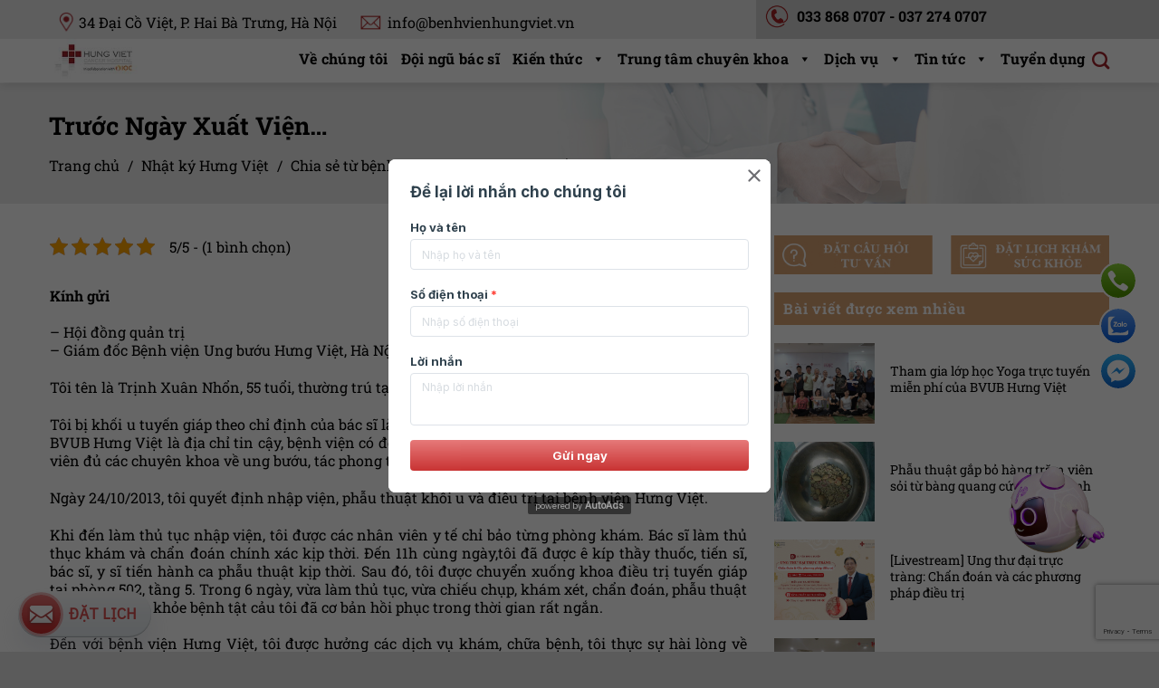

--- FILE ---
content_type: text/html; charset=UTF-8
request_url: https://benhvienungbuouhungviet.vn/nhat-ky-hung-viet/chia-se-tu-benh-nhan/truoc-ngay-xuat-vien.html
body_size: 27228
content:
<!DOCTYPE html>
<html lang="vi" class="loading-site no-js">
<head>
	<meta charset="UTF-8" />
	<link rel="profile" href="http://gmpg.org/xfn/11" />
	<link rel="pingback" href="https://benhvienungbuouhungviet.vn/xmlrpc.php" />

	<script>(function(html){html.className = html.className.replace(/\bno-js\b/,'js')})(document.documentElement);</script>
<meta name='robots' content='index, follow, max-image-preview:large, max-snippet:-1, max-video-preview:-1' />
<meta name="viewport" content="width=device-width, initial-scale=1" />
	<!-- This site is optimized with the Yoast SEO Premium plugin v26.6 (Yoast SEO v26.8) - https://yoast.com/product/yoast-seo-premium-wordpress/ -->
	<title>Trước Ngày Xuất Viện…</title>
	<meta name="description" content="Tầm soát, khám, hóa trị, xạ trị, phẫu thuật, chăm sóc giảm nhẹ cho khách hàng ung thư: Ung thư vú, Ung thư gan, Ung thư buồng trừng, Ung thư vòm họng, Ung thư tinh hoàn, Ung thư não, Ung thư hắc tố, Ung thư tuyến tụy,Ung thư phổi Ung thư dạ dày, Ung thư thanh quản, Ung thu tuyến tiền liệt,Ung thư đầu cổ, Ung thư vú nam, Ung thư tuyến nước bọt, Ung thư phần mềm, Ung thư đại trực tràng, Ung thư thực quản, Ung thư bàng quang, Ung thư âm đạo, Ung thư Trung mô, Ung thư da, Ung thư cổ tử cung, Ung thư thận, Ung thư tuyến giáp, Ung thư dương vật, Ung thư âm hộ, Ung thư hạch, Ung thư tuyến thượng thận, Khám sức khỏe - Tầm soát ung thư" />
	<link rel="canonical" href="https://benhvienungbuouhungviet.vn/nhat-ky-hung-viet/chia-se-tu-benh-nhan/truoc-ngay-xuat-vien.html" />
	<meta property="og:locale" content="vi_VN" />
	<meta property="og:type" content="article" />
	<meta property="og:title" content="Trước Ngày Xuất Viện…" />
	<meta property="og:description" content="Tầm soát, khám, hóa trị, xạ trị, phẫu thuật, chăm sóc giảm nhẹ cho khách hàng ung thư: Ung thư vú, Ung thư gan, Ung thư buồng trừng, Ung thư vòm họng, Ung thư tinh hoàn, Ung thư não, Ung thư hắc tố, Ung thư tuyến tụy,Ung thư phổi Ung thư dạ dày, Ung thư thanh quản, Ung thu tuyến tiền liệt,Ung thư đầu cổ, Ung thư vú nam, Ung thư tuyến nước bọt, Ung thư phần mềm, Ung thư đại trực tràng, Ung thư thực quản, Ung thư bàng quang, Ung thư âm đạo, Ung thư Trung mô, Ung thư da, Ung thư cổ tử cung, Ung thư thận, Ung thư tuyến giáp, Ung thư dương vật, Ung thư âm hộ, Ung thư hạch, Ung thư tuyến thượng thận, Khám sức khỏe - Tầm soát ung thư" />
	<meta property="og:url" content="https://benhvienungbuouhungviet.vn/nhat-ky-hung-viet/chia-se-tu-benh-nhan/truoc-ngay-xuat-vien.html" />
	<meta property="og:site_name" content="Bệnh viện Ung bướu Hưng Việt" />
	<meta property="article:published_time" content="1970-01-01T08:00:00+00:00" />
	<meta property="article:modified_time" content="2021-04-29T05:16:50+00:00" />
	<meta property="og:image" content="https://benhvienungbuouhungviet.vn/wp-content/uploads/dieu.jpg" />
	<meta property="og:image:width" content="640" />
	<meta property="og:image:height" content="960" />
	<meta property="og:image:type" content="image/jpeg" />
	<meta name="author" content="Quản Trị Viên" />
	<meta name="twitter:card" content="summary_large_image" />
	<meta name="twitter:label1" content="Được viết bởi" />
	<meta name="twitter:data1" content="Quản Trị Viên" />
	<meta name="twitter:label2" content="Ước tính thời gian đọc" />
	<meta name="twitter:data2" content="4 phút" />
	<script type="application/ld+json" class="yoast-schema-graph">{"@context":"https://schema.org","@graph":[{"@type":"Article","@id":"https://benhvienungbuouhungviet.vn/nhat-ky-hung-viet/chia-se-tu-benh-nhan/truoc-ngay-xuat-vien.html#article","isPartOf":{"@id":"https://benhvienungbuouhungviet.vn/nhat-ky-hung-viet/chia-se-tu-benh-nhan/truoc-ngay-xuat-vien.html"},"author":{"name":"Quản Trị Viên","@id":"https://benhvienungbuouhungviet.vn/#/schema/person/b17b6a73146cbc938d727c15312b9e5f"},"headline":"Trước Ngày Xuất Viện…","datePublished":"1970-01-01T08:00:00+00:00","dateModified":"2021-04-29T05:16:50+00:00","mainEntityOfPage":{"@id":"https://benhvienungbuouhungviet.vn/nhat-ky-hung-viet/chia-se-tu-benh-nhan/truoc-ngay-xuat-vien.html"},"wordCount":758,"commentCount":0,"image":{"@id":"https://benhvienungbuouhungviet.vn/nhat-ky-hung-viet/chia-se-tu-benh-nhan/truoc-ngay-xuat-vien.html#primaryimage"},"thumbnailUrl":"https://benhvienungbuouhungviet.vn/wp-content/uploads/dieu.jpg","articleSection":["Chia sẻ từ bệnh nhân"],"inLanguage":"vi","potentialAction":[{"@type":"CommentAction","name":"Comment","target":["https://benhvienungbuouhungviet.vn/nhat-ky-hung-viet/chia-se-tu-benh-nhan/truoc-ngay-xuat-vien.html#respond"]}]},{"@type":"WebPage","@id":"https://benhvienungbuouhungviet.vn/nhat-ky-hung-viet/chia-se-tu-benh-nhan/truoc-ngay-xuat-vien.html","url":"https://benhvienungbuouhungviet.vn/nhat-ky-hung-viet/chia-se-tu-benh-nhan/truoc-ngay-xuat-vien.html","name":"Trước Ngày Xuất Viện…","isPartOf":{"@id":"https://benhvienungbuouhungviet.vn/#website"},"primaryImageOfPage":{"@id":"https://benhvienungbuouhungviet.vn/nhat-ky-hung-viet/chia-se-tu-benh-nhan/truoc-ngay-xuat-vien.html#primaryimage"},"image":{"@id":"https://benhvienungbuouhungviet.vn/nhat-ky-hung-viet/chia-se-tu-benh-nhan/truoc-ngay-xuat-vien.html#primaryimage"},"thumbnailUrl":"https://benhvienungbuouhungviet.vn/wp-content/uploads/dieu.jpg","datePublished":"1970-01-01T08:00:00+00:00","dateModified":"2021-04-29T05:16:50+00:00","author":{"@id":"https://benhvienungbuouhungviet.vn/#/schema/person/b17b6a73146cbc938d727c15312b9e5f"},"description":"Tầm soát, khám, hóa trị, xạ trị, phẫu thuật, chăm sóc giảm nhẹ cho khách hàng ung thư: Ung thư vú, Ung thư gan, Ung thư buồng trừng, Ung thư vòm họng, Ung thư tinh hoàn, Ung thư não, Ung thư hắc tố, Ung thư tuyến tụy,Ung thư phổi Ung thư dạ dày, Ung thư thanh quản, Ung thu tuyến tiền liệt,Ung thư đầu cổ, Ung thư vú nam, Ung thư tuyến nước bọt, Ung thư phần mềm, Ung thư đại trực tràng, Ung thư thực quản, Ung thư bàng quang, Ung thư âm đạo, Ung thư Trung mô, Ung thư da, Ung thư cổ tử cung, Ung thư thận, Ung thư tuyến giáp, Ung thư dương vật, Ung thư âm hộ, Ung thư hạch, Ung thư tuyến thượng thận, Khám sức khỏe - Tầm soát ung thư","breadcrumb":{"@id":"https://benhvienungbuouhungviet.vn/nhat-ky-hung-viet/chia-se-tu-benh-nhan/truoc-ngay-xuat-vien.html#breadcrumb"},"inLanguage":"vi","potentialAction":[{"@type":"ReadAction","target":["https://benhvienungbuouhungviet.vn/nhat-ky-hung-viet/chia-se-tu-benh-nhan/truoc-ngay-xuat-vien.html"]}]},{"@type":"ImageObject","inLanguage":"vi","@id":"https://benhvienungbuouhungviet.vn/nhat-ky-hung-viet/chia-se-tu-benh-nhan/truoc-ngay-xuat-vien.html#primaryimage","url":"https://benhvienungbuouhungviet.vn/wp-content/uploads/dieu.jpg","contentUrl":"https://benhvienungbuouhungviet.vn/wp-content/uploads/dieu.jpg","width":640,"height":960},{"@type":"BreadcrumbList","@id":"https://benhvienungbuouhungviet.vn/nhat-ky-hung-viet/chia-se-tu-benh-nhan/truoc-ngay-xuat-vien.html#breadcrumb","itemListElement":[{"@type":"ListItem","position":1,"name":"Trang chủ","item":"https://benhvienungbuouhungviet.vn/"},{"@type":"ListItem","position":2,"name":"Nhật ký Hưng Việt","item":"https://benhvienungbuouhungviet.vn/nhat-ky-hung-viet"},{"@type":"ListItem","position":3,"name":"Chia sẻ từ bệnh nhân","item":"https://benhvienungbuouhungviet.vn/nhat-ky-hung-viet/chia-se-tu-benh-nhan"},{"@type":"ListItem","position":4,"name":"Trước Ngày Xuất Viện…"}]},{"@type":"WebSite","@id":"https://benhvienungbuouhungviet.vn/#website","url":"https://benhvienungbuouhungviet.vn/","name":"Bệnh viện Ung bướu Hưng Việt","description":"Khám - Phẫu thuật - Xạ trị , hóa trị u bướu, ung thư","potentialAction":[{"@type":"SearchAction","target":{"@type":"EntryPoint","urlTemplate":"https://benhvienungbuouhungviet.vn/?s={search_term_string}"},"query-input":{"@type":"PropertyValueSpecification","valueRequired":true,"valueName":"search_term_string"}}],"inLanguage":"vi"},{"@type":"Person","@id":"https://benhvienungbuouhungviet.vn/#/schema/person/b17b6a73146cbc938d727c15312b9e5f","name":"Quản Trị Viên","url":"https://benhvienungbuouhungviet.vn/author/adminhv"}]}</script>
	<!-- / Yoast SEO Premium plugin. -->


<link rel="amphtml" href="https://benhvienungbuouhungviet.vn/nhat-ky-hung-viet/chia-se-tu-benh-nhan/truoc-ngay-xuat-vien.html/amp" /><link rel='prefetch' href='https://benhvienungbuouhungviet.vn/wp-content/themes/flatsome/assets/js/flatsome.js?ver=51d1c732cb1803d92751' />
<link rel='prefetch' href='https://benhvienungbuouhungviet.vn/wp-content/themes/flatsome/assets/js/chunk.slider.js?ver=3.19.3' />
<link rel='prefetch' href='https://benhvienungbuouhungviet.vn/wp-content/themes/flatsome/assets/js/chunk.popups.js?ver=3.19.3' />
<link rel='prefetch' href='https://benhvienungbuouhungviet.vn/wp-content/themes/flatsome/assets/js/chunk.tooltips.js?ver=3.19.3' />
<link rel="alternate" type="application/rss+xml" title="Dòng thông tin Bệnh viện Ung bướu Hưng Việt &raquo;" href="https://benhvienungbuouhungviet.vn/feed" />
<link rel="alternate" type="application/rss+xml" title="Bệnh viện Ung bướu Hưng Việt &raquo; Dòng bình luận" href="https://benhvienungbuouhungviet.vn/comments/feed" />
<link rel="alternate" type="application/rss+xml" title="Bệnh viện Ung bướu Hưng Việt &raquo; Trước Ngày Xuất Viện… Dòng bình luận" href="https://benhvienungbuouhungviet.vn/nhat-ky-hung-viet/chia-se-tu-benh-nhan/truoc-ngay-xuat-vien.html/feed" />
<link rel="alternate" title="oNhúng (JSON)" type="application/json+oembed" href="https://benhvienungbuouhungviet.vn/wp-json/oembed/1.0/embed?url=https%3A%2F%2Fbenhvienungbuouhungviet.vn%2Fnhat-ky-hung-viet%2Fchia-se-tu-benh-nhan%2Ftruoc-ngay-xuat-vien.html" />
<link rel="alternate" title="oNhúng (XML)" type="text/xml+oembed" href="https://benhvienungbuouhungviet.vn/wp-json/oembed/1.0/embed?url=https%3A%2F%2Fbenhvienungbuouhungviet.vn%2Fnhat-ky-hung-viet%2Fchia-se-tu-benh-nhan%2Ftruoc-ngay-xuat-vien.html&#038;format=xml" />
<style id='wp-img-auto-sizes-contain-inline-css' type='text/css'>
img:is([sizes=auto i],[sizes^="auto," i]){contain-intrinsic-size:3000px 1500px}
/*# sourceURL=wp-img-auto-sizes-contain-inline-css */
</style>
<style id='wp-block-library-inline-css' type='text/css'>
:root{--wp-block-synced-color:#7a00df;--wp-block-synced-color--rgb:122,0,223;--wp-bound-block-color:var(--wp-block-synced-color);--wp-editor-canvas-background:#ddd;--wp-admin-theme-color:#007cba;--wp-admin-theme-color--rgb:0,124,186;--wp-admin-theme-color-darker-10:#006ba1;--wp-admin-theme-color-darker-10--rgb:0,107,160.5;--wp-admin-theme-color-darker-20:#005a87;--wp-admin-theme-color-darker-20--rgb:0,90,135;--wp-admin-border-width-focus:2px}@media (min-resolution:192dpi){:root{--wp-admin-border-width-focus:1.5px}}.wp-element-button{cursor:pointer}:root .has-very-light-gray-background-color{background-color:#eee}:root .has-very-dark-gray-background-color{background-color:#313131}:root .has-very-light-gray-color{color:#eee}:root .has-very-dark-gray-color{color:#313131}:root .has-vivid-green-cyan-to-vivid-cyan-blue-gradient-background{background:linear-gradient(135deg,#00d084,#0693e3)}:root .has-purple-crush-gradient-background{background:linear-gradient(135deg,#34e2e4,#4721fb 50%,#ab1dfe)}:root .has-hazy-dawn-gradient-background{background:linear-gradient(135deg,#faaca8,#dad0ec)}:root .has-subdued-olive-gradient-background{background:linear-gradient(135deg,#fafae1,#67a671)}:root .has-atomic-cream-gradient-background{background:linear-gradient(135deg,#fdd79a,#004a59)}:root .has-nightshade-gradient-background{background:linear-gradient(135deg,#330968,#31cdcf)}:root .has-midnight-gradient-background{background:linear-gradient(135deg,#020381,#2874fc)}:root{--wp--preset--font-size--normal:16px;--wp--preset--font-size--huge:42px}.has-regular-font-size{font-size:1em}.has-larger-font-size{font-size:2.625em}.has-normal-font-size{font-size:var(--wp--preset--font-size--normal)}.has-huge-font-size{font-size:var(--wp--preset--font-size--huge)}.has-text-align-center{text-align:center}.has-text-align-left{text-align:left}.has-text-align-right{text-align:right}.has-fit-text{white-space:nowrap!important}#end-resizable-editor-section{display:none}.aligncenter{clear:both}.items-justified-left{justify-content:flex-start}.items-justified-center{justify-content:center}.items-justified-right{justify-content:flex-end}.items-justified-space-between{justify-content:space-between}.screen-reader-text{border:0;clip-path:inset(50%);height:1px;margin:-1px;overflow:hidden;padding:0;position:absolute;width:1px;word-wrap:normal!important}.screen-reader-text:focus{background-color:#ddd;clip-path:none;color:#444;display:block;font-size:1em;height:auto;left:5px;line-height:normal;padding:15px 23px 14px;text-decoration:none;top:5px;width:auto;z-index:100000}html :where(.has-border-color){border-style:solid}html :where([style*=border-top-color]){border-top-style:solid}html :where([style*=border-right-color]){border-right-style:solid}html :where([style*=border-bottom-color]){border-bottom-style:solid}html :where([style*=border-left-color]){border-left-style:solid}html :where([style*=border-width]){border-style:solid}html :where([style*=border-top-width]){border-top-style:solid}html :where([style*=border-right-width]){border-right-style:solid}html :where([style*=border-bottom-width]){border-bottom-style:solid}html :where([style*=border-left-width]){border-left-style:solid}html :where(img[class*=wp-image-]){height:auto;max-width:100%}:where(figure){margin:0 0 1em}html :where(.is-position-sticky){--wp-admin--admin-bar--position-offset:var(--wp-admin--admin-bar--height,0px)}@media screen and (max-width:600px){html :where(.is-position-sticky){--wp-admin--admin-bar--position-offset:0px}}

/*# sourceURL=wp-block-library-inline-css */
</style><style id='global-styles-inline-css' type='text/css'>
:root{--wp--preset--aspect-ratio--square: 1;--wp--preset--aspect-ratio--4-3: 4/3;--wp--preset--aspect-ratio--3-4: 3/4;--wp--preset--aspect-ratio--3-2: 3/2;--wp--preset--aspect-ratio--2-3: 2/3;--wp--preset--aspect-ratio--16-9: 16/9;--wp--preset--aspect-ratio--9-16: 9/16;--wp--preset--color--black: #000000;--wp--preset--color--cyan-bluish-gray: #abb8c3;--wp--preset--color--white: #ffffff;--wp--preset--color--pale-pink: #f78da7;--wp--preset--color--vivid-red: #cf2e2e;--wp--preset--color--luminous-vivid-orange: #ff6900;--wp--preset--color--luminous-vivid-amber: #fcb900;--wp--preset--color--light-green-cyan: #7bdcb5;--wp--preset--color--vivid-green-cyan: #00d084;--wp--preset--color--pale-cyan-blue: #8ed1fc;--wp--preset--color--vivid-cyan-blue: #0693e3;--wp--preset--color--vivid-purple: #9b51e0;--wp--preset--color--primary: #a1222b;--wp--preset--color--secondary: #000000;--wp--preset--color--success: #7a9c59;--wp--preset--color--alert: #b20000;--wp--preset--gradient--vivid-cyan-blue-to-vivid-purple: linear-gradient(135deg,rgb(6,147,227) 0%,rgb(155,81,224) 100%);--wp--preset--gradient--light-green-cyan-to-vivid-green-cyan: linear-gradient(135deg,rgb(122,220,180) 0%,rgb(0,208,130) 100%);--wp--preset--gradient--luminous-vivid-amber-to-luminous-vivid-orange: linear-gradient(135deg,rgb(252,185,0) 0%,rgb(255,105,0) 100%);--wp--preset--gradient--luminous-vivid-orange-to-vivid-red: linear-gradient(135deg,rgb(255,105,0) 0%,rgb(207,46,46) 100%);--wp--preset--gradient--very-light-gray-to-cyan-bluish-gray: linear-gradient(135deg,rgb(238,238,238) 0%,rgb(169,184,195) 100%);--wp--preset--gradient--cool-to-warm-spectrum: linear-gradient(135deg,rgb(74,234,220) 0%,rgb(151,120,209) 20%,rgb(207,42,186) 40%,rgb(238,44,130) 60%,rgb(251,105,98) 80%,rgb(254,248,76) 100%);--wp--preset--gradient--blush-light-purple: linear-gradient(135deg,rgb(255,206,236) 0%,rgb(152,150,240) 100%);--wp--preset--gradient--blush-bordeaux: linear-gradient(135deg,rgb(254,205,165) 0%,rgb(254,45,45) 50%,rgb(107,0,62) 100%);--wp--preset--gradient--luminous-dusk: linear-gradient(135deg,rgb(255,203,112) 0%,rgb(199,81,192) 50%,rgb(65,88,208) 100%);--wp--preset--gradient--pale-ocean: linear-gradient(135deg,rgb(255,245,203) 0%,rgb(182,227,212) 50%,rgb(51,167,181) 100%);--wp--preset--gradient--electric-grass: linear-gradient(135deg,rgb(202,248,128) 0%,rgb(113,206,126) 100%);--wp--preset--gradient--midnight: linear-gradient(135deg,rgb(2,3,129) 0%,rgb(40,116,252) 100%);--wp--preset--font-size--small: 13px;--wp--preset--font-size--medium: 20px;--wp--preset--font-size--large: 36px;--wp--preset--font-size--x-large: 42px;--wp--preset--spacing--20: 0.44rem;--wp--preset--spacing--30: 0.67rem;--wp--preset--spacing--40: 1rem;--wp--preset--spacing--50: 1.5rem;--wp--preset--spacing--60: 2.25rem;--wp--preset--spacing--70: 3.38rem;--wp--preset--spacing--80: 5.06rem;--wp--preset--shadow--natural: 6px 6px 9px rgba(0, 0, 0, 0.2);--wp--preset--shadow--deep: 12px 12px 50px rgba(0, 0, 0, 0.4);--wp--preset--shadow--sharp: 6px 6px 0px rgba(0, 0, 0, 0.2);--wp--preset--shadow--outlined: 6px 6px 0px -3px rgb(255, 255, 255), 6px 6px rgb(0, 0, 0);--wp--preset--shadow--crisp: 6px 6px 0px rgb(0, 0, 0);}:where(body) { margin: 0; }.wp-site-blocks > .alignleft { float: left; margin-right: 2em; }.wp-site-blocks > .alignright { float: right; margin-left: 2em; }.wp-site-blocks > .aligncenter { justify-content: center; margin-left: auto; margin-right: auto; }:where(.is-layout-flex){gap: 0.5em;}:where(.is-layout-grid){gap: 0.5em;}.is-layout-flow > .alignleft{float: left;margin-inline-start: 0;margin-inline-end: 2em;}.is-layout-flow > .alignright{float: right;margin-inline-start: 2em;margin-inline-end: 0;}.is-layout-flow > .aligncenter{margin-left: auto !important;margin-right: auto !important;}.is-layout-constrained > .alignleft{float: left;margin-inline-start: 0;margin-inline-end: 2em;}.is-layout-constrained > .alignright{float: right;margin-inline-start: 2em;margin-inline-end: 0;}.is-layout-constrained > .aligncenter{margin-left: auto !important;margin-right: auto !important;}.is-layout-constrained > :where(:not(.alignleft):not(.alignright):not(.alignfull)){margin-left: auto !important;margin-right: auto !important;}body .is-layout-flex{display: flex;}.is-layout-flex{flex-wrap: wrap;align-items: center;}.is-layout-flex > :is(*, div){margin: 0;}body .is-layout-grid{display: grid;}.is-layout-grid > :is(*, div){margin: 0;}body{padding-top: 0px;padding-right: 0px;padding-bottom: 0px;padding-left: 0px;}a:where(:not(.wp-element-button)){text-decoration: none;}:root :where(.wp-element-button, .wp-block-button__link){background-color: #32373c;border-width: 0;color: #fff;font-family: inherit;font-size: inherit;font-style: inherit;font-weight: inherit;letter-spacing: inherit;line-height: inherit;padding-top: calc(0.667em + 2px);padding-right: calc(1.333em + 2px);padding-bottom: calc(0.667em + 2px);padding-left: calc(1.333em + 2px);text-decoration: none;text-transform: inherit;}.has-black-color{color: var(--wp--preset--color--black) !important;}.has-cyan-bluish-gray-color{color: var(--wp--preset--color--cyan-bluish-gray) !important;}.has-white-color{color: var(--wp--preset--color--white) !important;}.has-pale-pink-color{color: var(--wp--preset--color--pale-pink) !important;}.has-vivid-red-color{color: var(--wp--preset--color--vivid-red) !important;}.has-luminous-vivid-orange-color{color: var(--wp--preset--color--luminous-vivid-orange) !important;}.has-luminous-vivid-amber-color{color: var(--wp--preset--color--luminous-vivid-amber) !important;}.has-light-green-cyan-color{color: var(--wp--preset--color--light-green-cyan) !important;}.has-vivid-green-cyan-color{color: var(--wp--preset--color--vivid-green-cyan) !important;}.has-pale-cyan-blue-color{color: var(--wp--preset--color--pale-cyan-blue) !important;}.has-vivid-cyan-blue-color{color: var(--wp--preset--color--vivid-cyan-blue) !important;}.has-vivid-purple-color{color: var(--wp--preset--color--vivid-purple) !important;}.has-primary-color{color: var(--wp--preset--color--primary) !important;}.has-secondary-color{color: var(--wp--preset--color--secondary) !important;}.has-success-color{color: var(--wp--preset--color--success) !important;}.has-alert-color{color: var(--wp--preset--color--alert) !important;}.has-black-background-color{background-color: var(--wp--preset--color--black) !important;}.has-cyan-bluish-gray-background-color{background-color: var(--wp--preset--color--cyan-bluish-gray) !important;}.has-white-background-color{background-color: var(--wp--preset--color--white) !important;}.has-pale-pink-background-color{background-color: var(--wp--preset--color--pale-pink) !important;}.has-vivid-red-background-color{background-color: var(--wp--preset--color--vivid-red) !important;}.has-luminous-vivid-orange-background-color{background-color: var(--wp--preset--color--luminous-vivid-orange) !important;}.has-luminous-vivid-amber-background-color{background-color: var(--wp--preset--color--luminous-vivid-amber) !important;}.has-light-green-cyan-background-color{background-color: var(--wp--preset--color--light-green-cyan) !important;}.has-vivid-green-cyan-background-color{background-color: var(--wp--preset--color--vivid-green-cyan) !important;}.has-pale-cyan-blue-background-color{background-color: var(--wp--preset--color--pale-cyan-blue) !important;}.has-vivid-cyan-blue-background-color{background-color: var(--wp--preset--color--vivid-cyan-blue) !important;}.has-vivid-purple-background-color{background-color: var(--wp--preset--color--vivid-purple) !important;}.has-primary-background-color{background-color: var(--wp--preset--color--primary) !important;}.has-secondary-background-color{background-color: var(--wp--preset--color--secondary) !important;}.has-success-background-color{background-color: var(--wp--preset--color--success) !important;}.has-alert-background-color{background-color: var(--wp--preset--color--alert) !important;}.has-black-border-color{border-color: var(--wp--preset--color--black) !important;}.has-cyan-bluish-gray-border-color{border-color: var(--wp--preset--color--cyan-bluish-gray) !important;}.has-white-border-color{border-color: var(--wp--preset--color--white) !important;}.has-pale-pink-border-color{border-color: var(--wp--preset--color--pale-pink) !important;}.has-vivid-red-border-color{border-color: var(--wp--preset--color--vivid-red) !important;}.has-luminous-vivid-orange-border-color{border-color: var(--wp--preset--color--luminous-vivid-orange) !important;}.has-luminous-vivid-amber-border-color{border-color: var(--wp--preset--color--luminous-vivid-amber) !important;}.has-light-green-cyan-border-color{border-color: var(--wp--preset--color--light-green-cyan) !important;}.has-vivid-green-cyan-border-color{border-color: var(--wp--preset--color--vivid-green-cyan) !important;}.has-pale-cyan-blue-border-color{border-color: var(--wp--preset--color--pale-cyan-blue) !important;}.has-vivid-cyan-blue-border-color{border-color: var(--wp--preset--color--vivid-cyan-blue) !important;}.has-vivid-purple-border-color{border-color: var(--wp--preset--color--vivid-purple) !important;}.has-primary-border-color{border-color: var(--wp--preset--color--primary) !important;}.has-secondary-border-color{border-color: var(--wp--preset--color--secondary) !important;}.has-success-border-color{border-color: var(--wp--preset--color--success) !important;}.has-alert-border-color{border-color: var(--wp--preset--color--alert) !important;}.has-vivid-cyan-blue-to-vivid-purple-gradient-background{background: var(--wp--preset--gradient--vivid-cyan-blue-to-vivid-purple) !important;}.has-light-green-cyan-to-vivid-green-cyan-gradient-background{background: var(--wp--preset--gradient--light-green-cyan-to-vivid-green-cyan) !important;}.has-luminous-vivid-amber-to-luminous-vivid-orange-gradient-background{background: var(--wp--preset--gradient--luminous-vivid-amber-to-luminous-vivid-orange) !important;}.has-luminous-vivid-orange-to-vivid-red-gradient-background{background: var(--wp--preset--gradient--luminous-vivid-orange-to-vivid-red) !important;}.has-very-light-gray-to-cyan-bluish-gray-gradient-background{background: var(--wp--preset--gradient--very-light-gray-to-cyan-bluish-gray) !important;}.has-cool-to-warm-spectrum-gradient-background{background: var(--wp--preset--gradient--cool-to-warm-spectrum) !important;}.has-blush-light-purple-gradient-background{background: var(--wp--preset--gradient--blush-light-purple) !important;}.has-blush-bordeaux-gradient-background{background: var(--wp--preset--gradient--blush-bordeaux) !important;}.has-luminous-dusk-gradient-background{background: var(--wp--preset--gradient--luminous-dusk) !important;}.has-pale-ocean-gradient-background{background: var(--wp--preset--gradient--pale-ocean) !important;}.has-electric-grass-gradient-background{background: var(--wp--preset--gradient--electric-grass) !important;}.has-midnight-gradient-background{background: var(--wp--preset--gradient--midnight) !important;}.has-small-font-size{font-size: var(--wp--preset--font-size--small) !important;}.has-medium-font-size{font-size: var(--wp--preset--font-size--medium) !important;}.has-large-font-size{font-size: var(--wp--preset--font-size--large) !important;}.has-x-large-font-size{font-size: var(--wp--preset--font-size--x-large) !important;}
/*# sourceURL=global-styles-inline-css */
</style>

<link rel='stylesheet' id='kk-star-ratings-css' href='https://benhvienungbuouhungviet.vn/wp-content/plugins/kk-star-ratings/src/core/public/css/kk-star-ratings.min.css?ver=5.4.10.3' type='text/css' media='all' />
<link rel='stylesheet' id='contact-form-7-css' href='https://benhvienungbuouhungviet.vn/wp-content/plugins/contact-form-7/includes/css/styles.css?ver=6.1.4' type='text/css' media='all' />
<link rel='stylesheet' id='jquery-ui-css-css' href='https://benhvienungbuouhungviet.vn/wp-content/plugins/custom-datepicker-nmr/css/jquery-ui.css?ver=6.9' type='text/css' media='all' />
<link rel='stylesheet' id='dashicons-css' href='https://benhvienungbuouhungviet.vn/wp-includes/css/dashicons.min.css?ver=6.9' type='text/css' media='all' />
<link rel='stylesheet' id='h5p-plugin-styles-css' href='https://benhvienungbuouhungviet.vn/wp-content/plugins/h5p/h5p-php-library/styles/h5p.css?ver=1.16.2' type='text/css' media='all' />
<link rel='stylesheet' id='megamenu-css' href='https://benhvienungbuouhungviet.vn/wp-content/uploads/maxmegamenu/style.css?ver=861795' type='text/css' media='all' />
<link rel='stylesheet' id='flatsome-main-css' href='https://benhvienungbuouhungviet.vn/wp-content/themes/flatsome/assets/css/flatsome.css?ver=3.19.3' type='text/css' media='all' />
<style id='flatsome-main-inline-css' type='text/css'>
@font-face {
				font-family: "fl-icons";
				font-display: block;
				src: url(https://benhvienungbuouhungviet.vn/wp-content/themes/flatsome/assets/css/icons/fl-icons.eot?v=3.19.3);
				src:
					url(https://benhvienungbuouhungviet.vn/wp-content/themes/flatsome/assets/css/icons/fl-icons.eot#iefix?v=3.19.3) format("embedded-opentype"),
					url(https://benhvienungbuouhungviet.vn/wp-content/themes/flatsome/assets/css/icons/fl-icons.woff2?v=3.19.3) format("woff2"),
					url(https://benhvienungbuouhungviet.vn/wp-content/themes/flatsome/assets/css/icons/fl-icons.ttf?v=3.19.3) format("truetype"),
					url(https://benhvienungbuouhungviet.vn/wp-content/themes/flatsome/assets/css/icons/fl-icons.woff?v=3.19.3) format("woff"),
					url(https://benhvienungbuouhungviet.vn/wp-content/themes/flatsome/assets/css/icons/fl-icons.svg?v=3.19.3#fl-icons) format("svg");
			}
/*# sourceURL=flatsome-main-inline-css */
</style>
<link rel='stylesheet' id='flatsome-style-css' href='https://benhvienungbuouhungviet.vn/wp-content/themes/hungviet/style.css?ver=3.0' type='text/css' media='all' />
<script type="text/javascript" src="https://benhvienungbuouhungviet.vn/wp-includes/js/jquery/jquery.min.js?ver=3.7.1" id="jquery-core-js"></script>
<script type="text/javascript" src="https://benhvienungbuouhungviet.vn/wp-includes/js/jquery/jquery-migrate.min.js?ver=3.4.1" id="jquery-migrate-js"></script>
<script type="text/javascript" src="https://benhvienungbuouhungviet.vn/wp-includes/js/jquery/ui/core.min.js?ver=1.13.3" id="jquery-ui-core-js"></script>
<script type="text/javascript" src="https://benhvienungbuouhungviet.vn/wp-includes/js/jquery/ui/datepicker.min.js?ver=1.13.3" id="jquery-ui-datepicker-js"></script>
<script type="text/javascript" id="jquery-ui-datepicker-js-after">
/* <![CDATA[ */
jQuery(function(jQuery){jQuery.datepicker.setDefaults({"closeText":"\u0110\u00f3ng","currentText":"H\u00f4m nay","monthNames":["Th\u00e1ng 1","Th\u00e1ng 2","Th\u00e1ng 3","Th\u00e1ng 4","Th\u00e1ng 5","Th\u00e1ng 6","Th\u00e1ng 7","Th\u00e1ng 8","Th\u00e1ng 9","Th\u00e1ng 10","Th\u00e1ng m\u01b0\u1eddi m\u1ed9t","Th\u00e1ng 12"],"monthNamesShort":["Th1","Th2","Th3","Th4","Th5","Th6","Th7","Th8","Th9","Th10","Th11","Th12"],"nextText":"Ti\u1ebfp theo","prevText":"Quay l\u1ea1i","dayNames":["Ch\u1ee7 Nh\u1eadt","Th\u1ee9 Hai","Th\u1ee9 Ba","Th\u1ee9 T\u01b0","Th\u1ee9 N\u0103m","Th\u1ee9 S\u00e1u","Th\u1ee9 B\u1ea3y"],"dayNamesShort":["CN","T2","T3","T4","T5","T6","T7"],"dayNamesMin":["C","H","B","T","N","S","B"],"dateFormat":"dd/mm/yy","firstDay":1,"isRTL":false});});
//# sourceURL=jquery-ui-datepicker-js-after
/* ]]> */
</script>
<script type="text/javascript" src="https://benhvienungbuouhungviet.vn/wp-content/plugins/custom-datepicker-nmr/js/nmr-datepicker.js?ver=6.9" id="nmr_datepicker-js"></script>
<link rel="https://api.w.org/" href="https://benhvienungbuouhungviet.vn/wp-json/" /><link rel="alternate" title="JSON" type="application/json" href="https://benhvienungbuouhungviet.vn/wp-json/wp/v2/posts/14592" /><link rel="EditURI" type="application/rsd+xml" title="RSD" href="https://benhvienungbuouhungviet.vn/xmlrpc.php?rsd" />
<meta name="generator" content="WordPress 6.9" />
<link rel='shortlink' href='https://benhvienungbuouhungviet.vn/?p=14592' />
<script type="application/ld+json">{
  "@context": "https://schema.org",
  "@type": "CreativeWorkSeries",
  "name": "Trước Ngày Xuất Viện…",
  "aggregateRating":{
    "@type": "AggregateRating",
    "ratingValue": "5",
    "bestRating": "5",
	"ratingCount":"1"
  }
}</script><!-- Schema optimized by Schema Pro --><script type="application/ld+json">{"@context":"https:\/\/schema.org","@type":"LocalBusiness","name":"B\u1ec7nh vi\u1ec7n Ung b\u01b0\u1edbu H\u01b0ng Vi\u1ec7t","image":{"@type":"ImageObject","url":"https:\/\/benhvienungbuouhungviet.vn\/wp-content\/uploads\/logo.jpg","width":162,"height":80},"telephone":"02462500707","url":"https:\/\/benhvienungbuouhungviet.vn","address":{"@type":"PostalAddress","streetAddress":"S\u1ed1 34 \u0110\u1ea1i C\u1ed3 Vi\u1ec7t, Hai B\u00e0 Tr\u01b0ng, H\u00e0 N\u1ed9i","addressLocality":"H\u00e0 N\u1ed9i","postalCode":"100000","addressRegion":"H\u00e0 N\u1ed9i","addressCountry":"VN"},"priceRange":"50000","openingHoursSpecification":[{"@type":"OpeningHoursSpecification","dayOfWeek":[""],"opens":"07:00","closes":"17:00"}],"ContactPoint":{"@type":"ContactPoint","contactType":"customer support","telephone":"02462500707","url":"https:\/\/benhvienungbuouhungviet.vn\/lien-he.html","email":"info@benhvienhungviet.vn","areaServed":"VI","contactOption":["",""],"availableLanguage":"Vietnamese"}}</script><!-- / Schema optimized by Schema Pro --><!-- organization Schema optimized by Schema Pro --><script type="application/ld+json">{"@context":"https:\/\/schema.org","@type":"organization","name":"B\u1ec7nh vi\u1ec7n Ung b\u01b0\u1edbu H\u01b0ng Vi\u1ec7t","url":"https:\/\/benhvienungbuouhungviet.vn","ContactPoint":{"@type":"ContactPoint","contactType":"customer support","telephone":"02462500707","url":"https:\/\/benhvienungbuouhungviet.vn\/lien-he.html","email":"info@benhvienhungviet.vn","areaServed":"VI","contactOption":["",""],"availableLanguage":"Vietnamese"},"logo":{"@type":"ImageObject","url":"https:\/\/benhvienungbuouhungviet.vn\/wp-content\/uploads\/logo.jpg","width":162,"height":80},"sameAs":["https:\/\/www.facebook.com\/hungviet.official","https:\/\/www.youtube.com\/user\/benhvienhungviet","https:\/\/www.linkedin.com\/in\/benh-vien-ung-buou-hung-viet\/","https:\/\/www.pinterest.com\/benhvienungbuouhungviet","https:\/\/benhvienungbuouhungviet.tumblr.com\/"]}</script><!-- / organization Schema optimized by Schema Pro --><!-- site-navigation-element Schema optimized by Schema Pro --><script type="application/ld+json">{"@context":"https:\/\/schema.org","@graph":[{"@context":"https:\/\/schema.org","@type":"SiteNavigationElement","id":"site-navigation","name":null,"url":null}]}</script><!-- / site-navigation-element Schema optimized by Schema Pro --><!-- breadcrumb Schema optimized by Schema Pro --><script type="application/ld+json">{"@context":"https:\/\/schema.org","@type":"BreadcrumbList","itemListElement":[{"@type":"ListItem","position":1,"item":{"@id":"https:\/\/benhvienungbuouhungviet.vn\/","name":"Home"}},{"@type":"ListItem","position":2,"item":{"@id":"https:\/\/benhvienungbuouhungviet.vn\/nhat-ky-hung-viet\/chia-se-tu-benh-nhan","name":"Chia s\u1ebb t\u1eeb b\u1ec7nh nh\u00e2n"}},{"@type":"ListItem","position":3,"item":{"@id":"https:\/\/benhvienungbuouhungviet.vn\/nhat-ky-hung-viet\/chia-se-tu-benh-nhan\/truoc-ngay-xuat-vien.html","name":"Tr\u01b0\u1edbc Ng\u00e0y Xu\u1ea5t Vi\u1ec7n\u2026"}}]}</script><!-- / breadcrumb Schema optimized by Schema Pro --><script id="mcjs">!function(c,h,i,m,p){m=c.createElement(h),p=c.getElementsByTagName(h)[0],m.async=1,m.src=i,p.parentNode.insertBefore(m,p)}(document,"script","https://chimpstatic.com/mcjs-connected/js/users/5ed7ec95f87a2eb532584aeb1/edfecdfec5ed97930c0c33960.js");</script>
<meta name="google-site-verification" content="nuxgxQ0sk9s8j8H018W8Lilh5EkX16gtbol1HvXNfs4" />


<script async src="https://www.googletagmanager.com/gtag/js?id=G-LBTJYFP05Q"></script>
<script>
  window.dataLayer = window.dataLayer || [];
  function gtag(){dataLayer.push(arguments);}
  gtag('js', new Date());

  gtag('config', 'G-LBTJYFP05Q');
</script>
<meta name="p:domain_verify" content="f46b250367ea90727358cd35fa585f01"/>

<script data-name-bot="BỆNH VIỆN UNG BƯỚU HƯNG VIỆT"
	src="https://app.preny.ai/embed-global.js"
	data-button-style="width:300px;height:300px;"
	data-language="vi"
	async
	defer
	data-preny-bot-id="687618a17babd674e65d00d1"
></script><link rel="icon" href="https://benhvienungbuouhungviet.vn/wp-content/uploads/cropped-newfavicon-32x32.jpg" sizes="32x32" />
<link rel="icon" href="https://benhvienungbuouhungviet.vn/wp-content/uploads/cropped-newfavicon-192x192.jpg" sizes="192x192" />
<link rel="apple-touch-icon" href="https://benhvienungbuouhungviet.vn/wp-content/uploads/cropped-newfavicon-180x180.jpg" />
<meta name="msapplication-TileImage" content="https://benhvienungbuouhungviet.vn/wp-content/uploads/cropped-newfavicon-270x270.jpg" />
<style id="custom-css" type="text/css">:root {--primary-color: #a1222b;--fs-color-primary: #a1222b;--fs-color-secondary: #000000;--fs-color-success: #7a9c59;--fs-color-alert: #b20000;--fs-experimental-link-color: #a1222b;--fs-experimental-link-color-hover: #000000;}.tooltipster-base {--tooltip-color: #fff;--tooltip-bg-color: #000;}.off-canvas-right .mfp-content, .off-canvas-left .mfp-content {--drawer-width: 300px;}.container-width, .full-width .ubermenu-nav, .container, .row{max-width: 1200px}.row.row-collapse{max-width: 1170px}.row.row-small{max-width: 1192.5px}.row.row-large{max-width: 1230px}.header-main{height: 48px}#logo img{max-height: 48px}#logo{width:200px;}.header-top{min-height: 30px}.transparent .header-main{height: 90px}.transparent #logo img{max-height: 90px}.has-transparent + .page-title:first-of-type,.has-transparent + #main > .page-title,.has-transparent + #main > div > .page-title,.has-transparent + #main .page-header-wrapper:first-of-type .page-title{padding-top: 120px;}.header.show-on-scroll,.stuck .header-main{height:70px!important}.stuck #logo img{max-height: 70px!important}.header-bg-color {background-color: #ffffff}.header-bottom {background-color: #f1f1f1}.header-main .nav > li > a{line-height: 16px }@media (max-width: 549px) {.header-main{height: 70px}#logo img{max-height: 70px}}.nav-dropdown-has-arrow.nav-dropdown-has-border li.has-dropdown:before{border-bottom-color: #ffffff;}.nav .nav-dropdown{border-color: #ffffff }.nav-dropdown-has-arrow li.has-dropdown:after{border-bottom-color: #ffffff;}.nav .nav-dropdown{background-color: #ffffff}.header-top{background-color:#d0d0d0!important;}body{color: #000000}h1,h2,h3,h4,h5,h6,.heading-font{color: #000000;}body{font-size: 100%;}@media screen and (max-width: 549px){body{font-size: 100%;}}body{font-family: "Roboto Slab", sans-serif;}body {font-weight: 400;font-style: normal;}.nav > li > a {font-family: "Roboto Slab", sans-serif;}.mobile-sidebar-levels-2 .nav > li > ul > li > a {font-family: "Roboto Slab", sans-serif;}.nav > li > a,.mobile-sidebar-levels-2 .nav > li > ul > li > a {font-weight: 700;font-style: normal;}h1,h2,h3,h4,h5,h6,.heading-font, .off-canvas-center .nav-sidebar.nav-vertical > li > a{font-family: "Roboto Slab", sans-serif;}h1,h2,h3,h4,h5,h6,.heading-font,.banner h1,.banner h2 {font-weight: 700;font-style: normal;}.alt-font{font-family: "Dancing Script", sans-serif;}.alt-font {font-weight: 400!important;font-style: normal!important;}.breadcrumbs{text-transform: none;}button,.button{text-transform: none;}.nav > li > a, .links > li > a{text-transform: none;}.section-title span{text-transform: none;}h3.widget-title,span.widget-title{text-transform: none;}.header:not(.transparent) .header-nav-main.nav > li > a {color: #000000;}.header:not(.transparent) .header-nav-main.nav > li > a:hover,.header:not(.transparent) .header-nav-main.nav > li.active > a,.header:not(.transparent) .header-nav-main.nav > li.current > a,.header:not(.transparent) .header-nav-main.nav > li > a.active,.header:not(.transparent) .header-nav-main.nav > li > a.current{color: #a1222b;}.header-nav-main.nav-line-bottom > li > a:before,.header-nav-main.nav-line-grow > li > a:before,.header-nav-main.nav-line > li > a:before,.header-nav-main.nav-box > li > a:hover,.header-nav-main.nav-box > li.active > a,.header-nav-main.nav-pills > li > a:hover,.header-nav-main.nav-pills > li.active > a{color:#FFF!important;background-color: #a1222b;}.widget:where(:not(.widget_shopping_cart)) a{color: #000000;}.widget:where(:not(.widget_shopping_cart)) a:hover{color: #a1222b;}.widget .tagcloud a:hover{border-color: #a1222b; background-color: #a1222b;}.header-main .social-icons,.header-main .cart-icon strong,.header-main .menu-title,.header-main .header-button > .button.is-outline,.header-main .nav > li > a > i:not(.icon-angle-down){color: #a1222b!important;}.header-main .header-button > .button.is-outline,.header-main .cart-icon strong:after,.header-main .cart-icon strong{border-color: #a1222b!important;}.header-main .header-button > .button:not(.is-outline){background-color: #a1222b!important;}.header-main .current-dropdown .cart-icon strong,.header-main .header-button > .button:hover,.header-main .header-button > .button:hover i,.header-main .header-button > .button:hover span{color:#FFF!important;}.header-main .menu-title:hover,.header-main .social-icons a:hover,.header-main .header-button > .button.is-outline:hover,.header-main .nav > li > a:hover > i:not(.icon-angle-down){color: #000000!important;}.header-main .current-dropdown .cart-icon strong,.header-main .header-button > .button:hover{background-color: #000000!important;}.header-main .current-dropdown .cart-icon strong:after,.header-main .current-dropdown .cart-icon strong,.header-main .header-button > .button:hover{border-color: #000000!important;}.nav-vertical-fly-out > li + li {border-top-width: 1px; border-top-style: solid;}/* Custom CSS */#vietqr-transfer-box button{background: #aa1d25;color: #FFF;border-radius: 5px;padding: 4px 20px;margin-top: 10px;}#formDatLich .booking-form {background: #aa1d25;color: #FFF;border-radius: 5px;padding: 5px 25px;}#formDatLich{padding: 20px 25px;background: #f1f1f1;border: 1px solid #e2e2e2;border-radius: 20px;box-shadow: 0 4px 15px 4px rgba(39, 57, 101, .1) !important;}#formDatLich input, #formDatLich select{box-shadow: none;height: 44px;border-radius: 5px;}.about-vision p{margin-bottom: 12px;}.about-vision .col{margin-bottom: 0;padding-bottom: 0;}.single-post figcaption span {text-transform: initial!important;}.postdate{display: none !important;} @media(max-width: 849px){.home-buttons{ margin-top: 10px;}}.home-blog .slider-nav-reveal .flickity-prev-next-button{top: 50%;-webkit-transform: translateX(-50%);-ms-transform: translateX(-50%);transform: translateX(-50%);transform: translateX(-50%);}.home-blog .box-text h5{font-size: 15px;}.home-blog .badge.post-date{display: none !important;}.home-blog .post-item{padding-bottom: 0;}.home-blog .post-title{overflow: hidden;text-overflow: ellipsis;display: -webkit-box;-webkit-line-clamp: 2;-webkit-box-orient: vertical;}.home-blog .from_the_blog_excerpt {overflow: hidden;text-overflow: ellipsis;display: -webkit-box;-webkit-line-clamp: 2;-webkit-box-orient: vertical;}.home-services{margin-top: 0;}.video-button-wrapper svg{margin-top: 16px;margin-left: 6px;}.label-new.menu-item > a:after{content:"Mới";}.label-hot.menu-item > a:after{content:"Thịnh hành";}.label-sale.menu-item > a:after{content:"Giảm giá";}.label-popular.menu-item > a:after{content:"Phổ biến";}</style><style id="kirki-inline-styles">/* cyrillic-ext */
@font-face {
  font-family: 'Roboto Slab';
  font-style: normal;
  font-weight: 400;
  font-display: swap;
  src: url(https://benhvienungbuouhungviet.vn/wp-content/fonts/roboto-slab/BngMUXZYTXPIvIBgJJSb6ufA5qW54A.woff2) format('woff2');
  unicode-range: U+0460-052F, U+1C80-1C8A, U+20B4, U+2DE0-2DFF, U+A640-A69F, U+FE2E-FE2F;
}
/* cyrillic */
@font-face {
  font-family: 'Roboto Slab';
  font-style: normal;
  font-weight: 400;
  font-display: swap;
  src: url(https://benhvienungbuouhungviet.vn/wp-content/fonts/roboto-slab/BngMUXZYTXPIvIBgJJSb6ufJ5qW54A.woff2) format('woff2');
  unicode-range: U+0301, U+0400-045F, U+0490-0491, U+04B0-04B1, U+2116;
}
/* greek-ext */
@font-face {
  font-family: 'Roboto Slab';
  font-style: normal;
  font-weight: 400;
  font-display: swap;
  src: url(https://benhvienungbuouhungviet.vn/wp-content/fonts/roboto-slab/BngMUXZYTXPIvIBgJJSb6ufB5qW54A.woff2) format('woff2');
  unicode-range: U+1F00-1FFF;
}
/* greek */
@font-face {
  font-family: 'Roboto Slab';
  font-style: normal;
  font-weight: 400;
  font-display: swap;
  src: url(https://benhvienungbuouhungviet.vn/wp-content/fonts/roboto-slab/BngMUXZYTXPIvIBgJJSb6ufO5qW54A.woff2) format('woff2');
  unicode-range: U+0370-0377, U+037A-037F, U+0384-038A, U+038C, U+038E-03A1, U+03A3-03FF;
}
/* vietnamese */
@font-face {
  font-family: 'Roboto Slab';
  font-style: normal;
  font-weight: 400;
  font-display: swap;
  src: url(https://benhvienungbuouhungviet.vn/wp-content/fonts/roboto-slab/BngMUXZYTXPIvIBgJJSb6ufC5qW54A.woff2) format('woff2');
  unicode-range: U+0102-0103, U+0110-0111, U+0128-0129, U+0168-0169, U+01A0-01A1, U+01AF-01B0, U+0300-0301, U+0303-0304, U+0308-0309, U+0323, U+0329, U+1EA0-1EF9, U+20AB;
}
/* latin-ext */
@font-face {
  font-family: 'Roboto Slab';
  font-style: normal;
  font-weight: 400;
  font-display: swap;
  src: url(https://benhvienungbuouhungviet.vn/wp-content/fonts/roboto-slab/BngMUXZYTXPIvIBgJJSb6ufD5qW54A.woff2) format('woff2');
  unicode-range: U+0100-02BA, U+02BD-02C5, U+02C7-02CC, U+02CE-02D7, U+02DD-02FF, U+0304, U+0308, U+0329, U+1D00-1DBF, U+1E00-1E9F, U+1EF2-1EFF, U+2020, U+20A0-20AB, U+20AD-20C0, U+2113, U+2C60-2C7F, U+A720-A7FF;
}
/* latin */
@font-face {
  font-family: 'Roboto Slab';
  font-style: normal;
  font-weight: 400;
  font-display: swap;
  src: url(https://benhvienungbuouhungviet.vn/wp-content/fonts/roboto-slab/BngMUXZYTXPIvIBgJJSb6ufN5qU.woff2) format('woff2');
  unicode-range: U+0000-00FF, U+0131, U+0152-0153, U+02BB-02BC, U+02C6, U+02DA, U+02DC, U+0304, U+0308, U+0329, U+2000-206F, U+20AC, U+2122, U+2191, U+2193, U+2212, U+2215, U+FEFF, U+FFFD;
}
/* cyrillic-ext */
@font-face {
  font-family: 'Roboto Slab';
  font-style: normal;
  font-weight: 700;
  font-display: swap;
  src: url(https://benhvienungbuouhungviet.vn/wp-content/fonts/roboto-slab/BngMUXZYTXPIvIBgJJSb6ufA5qW54A.woff2) format('woff2');
  unicode-range: U+0460-052F, U+1C80-1C8A, U+20B4, U+2DE0-2DFF, U+A640-A69F, U+FE2E-FE2F;
}
/* cyrillic */
@font-face {
  font-family: 'Roboto Slab';
  font-style: normal;
  font-weight: 700;
  font-display: swap;
  src: url(https://benhvienungbuouhungviet.vn/wp-content/fonts/roboto-slab/BngMUXZYTXPIvIBgJJSb6ufJ5qW54A.woff2) format('woff2');
  unicode-range: U+0301, U+0400-045F, U+0490-0491, U+04B0-04B1, U+2116;
}
/* greek-ext */
@font-face {
  font-family: 'Roboto Slab';
  font-style: normal;
  font-weight: 700;
  font-display: swap;
  src: url(https://benhvienungbuouhungviet.vn/wp-content/fonts/roboto-slab/BngMUXZYTXPIvIBgJJSb6ufB5qW54A.woff2) format('woff2');
  unicode-range: U+1F00-1FFF;
}
/* greek */
@font-face {
  font-family: 'Roboto Slab';
  font-style: normal;
  font-weight: 700;
  font-display: swap;
  src: url(https://benhvienungbuouhungviet.vn/wp-content/fonts/roboto-slab/BngMUXZYTXPIvIBgJJSb6ufO5qW54A.woff2) format('woff2');
  unicode-range: U+0370-0377, U+037A-037F, U+0384-038A, U+038C, U+038E-03A1, U+03A3-03FF;
}
/* vietnamese */
@font-face {
  font-family: 'Roboto Slab';
  font-style: normal;
  font-weight: 700;
  font-display: swap;
  src: url(https://benhvienungbuouhungviet.vn/wp-content/fonts/roboto-slab/BngMUXZYTXPIvIBgJJSb6ufC5qW54A.woff2) format('woff2');
  unicode-range: U+0102-0103, U+0110-0111, U+0128-0129, U+0168-0169, U+01A0-01A1, U+01AF-01B0, U+0300-0301, U+0303-0304, U+0308-0309, U+0323, U+0329, U+1EA0-1EF9, U+20AB;
}
/* latin-ext */
@font-face {
  font-family: 'Roboto Slab';
  font-style: normal;
  font-weight: 700;
  font-display: swap;
  src: url(https://benhvienungbuouhungviet.vn/wp-content/fonts/roboto-slab/BngMUXZYTXPIvIBgJJSb6ufD5qW54A.woff2) format('woff2');
  unicode-range: U+0100-02BA, U+02BD-02C5, U+02C7-02CC, U+02CE-02D7, U+02DD-02FF, U+0304, U+0308, U+0329, U+1D00-1DBF, U+1E00-1E9F, U+1EF2-1EFF, U+2020, U+20A0-20AB, U+20AD-20C0, U+2113, U+2C60-2C7F, U+A720-A7FF;
}
/* latin */
@font-face {
  font-family: 'Roboto Slab';
  font-style: normal;
  font-weight: 700;
  font-display: swap;
  src: url(https://benhvienungbuouhungviet.vn/wp-content/fonts/roboto-slab/BngMUXZYTXPIvIBgJJSb6ufN5qU.woff2) format('woff2');
  unicode-range: U+0000-00FF, U+0131, U+0152-0153, U+02BB-02BC, U+02C6, U+02DA, U+02DC, U+0304, U+0308, U+0329, U+2000-206F, U+20AC, U+2122, U+2191, U+2193, U+2212, U+2215, U+FEFF, U+FFFD;
}/* vietnamese */
@font-face {
  font-family: 'Dancing Script';
  font-style: normal;
  font-weight: 400;
  font-display: swap;
  src: url(https://benhvienungbuouhungviet.vn/wp-content/fonts/dancing-script/If2cXTr6YS-zF4S-kcSWSVi_sxjsohD9F50Ruu7BMSo3Rep8ltA.woff2) format('woff2');
  unicode-range: U+0102-0103, U+0110-0111, U+0128-0129, U+0168-0169, U+01A0-01A1, U+01AF-01B0, U+0300-0301, U+0303-0304, U+0308-0309, U+0323, U+0329, U+1EA0-1EF9, U+20AB;
}
/* latin-ext */
@font-face {
  font-family: 'Dancing Script';
  font-style: normal;
  font-weight: 400;
  font-display: swap;
  src: url(https://benhvienungbuouhungviet.vn/wp-content/fonts/dancing-script/If2cXTr6YS-zF4S-kcSWSVi_sxjsohD9F50Ruu7BMSo3ROp8ltA.woff2) format('woff2');
  unicode-range: U+0100-02BA, U+02BD-02C5, U+02C7-02CC, U+02CE-02D7, U+02DD-02FF, U+0304, U+0308, U+0329, U+1D00-1DBF, U+1E00-1E9F, U+1EF2-1EFF, U+2020, U+20A0-20AB, U+20AD-20C0, U+2113, U+2C60-2C7F, U+A720-A7FF;
}
/* latin */
@font-face {
  font-family: 'Dancing Script';
  font-style: normal;
  font-weight: 400;
  font-display: swap;
  src: url(https://benhvienungbuouhungviet.vn/wp-content/fonts/dancing-script/If2cXTr6YS-zF4S-kcSWSVi_sxjsohD9F50Ruu7BMSo3Sup8.woff2) format('woff2');
  unicode-range: U+0000-00FF, U+0131, U+0152-0153, U+02BB-02BC, U+02C6, U+02DA, U+02DC, U+0304, U+0308, U+0329, U+2000-206F, U+20AC, U+2122, U+2191, U+2193, U+2212, U+2215, U+FEFF, U+FFFD;
}</style><style type="text/css">/** Mega Menu CSS: fs **/</style>
	<style>
body {
-webkit-touch-callout: none;
-webkit-user-select: none;
-khtml-user-select: none;
-moz-user-select: none;
-ms-user-select: none;
user-select: none;
}
</style>
<meta name="facebook-domain-verification" content="m3a341571wdimz1e7zua5h73qhh3g6" />
</head>

<body class="wp-singular post-template-default single single-post postid-14592 single-format-standard wp-theme-flatsome wp-child-theme-hungviet wp-schema-pro-1.3.0 mega-menu-primary full-width header-shadow lightbox nav-dropdown-has-arrow nav-dropdown-has-shadow nav-dropdown-has-border mobile-submenu-slide mobile-submenu-slide-levels-1 mobile-submenu-toggle">


<a class="skip-link screen-reader-text" href="#main">Chuyển đến nội dung</a>

<div id="wrapper">

	
	<header id="header" class="header has-sticky sticky-jump">
		<div class="header-wrapper">
			<div id="top-bar" class="header-top hide-for-sticky nav-dark">
    <!--- Desktop --->
		<div class="topbardesk">
		<div class="row row-collapse align-equal">
			<div class="col large-8 medium-8 light small-8">
				<div class="col-inner topbar-left">
					<p style="margin-bottom:0; padding-top:10px;"><span><img src="/wp-content/themes/hungviet/images/icon-11.png" alt="34 Đại Cồ Việt, P. Hai Bà Trưng, Hà Nội" style="width:17px; margin-right:5px; margin-top:-5px">34 Đại Cồ Việt, P. Hai Bà Trưng, Hà Nội</span><span><img src="/wp-content/themes/hungviet/images/icon-13.png" alt="info@benhvienhungviet.vn" style="width:26px; margin-left:25px; margin-right:5px; margin-top:-5px">info@benhvienhungviet.vn</span></p>
				</div>
			</div>
			<div class="col large-4 medium-6 small-4">
				<div class="col-inner topbar-right">
					<p><img src="/wp-content/uploads/icon-07.png" alt="033 868 0707 - 037 274 0707" style=" margin-right:5px; width: 26px;">
					<span style="display:inline-block">					033 868 0707 - 037 274 0707</span></p>
				</div>
			</div>
		</div>
	</div>
		<!--- Desktop --->
	<!--- Mobile --->
		<!--- Mobile --->
</div>
<div id="masthead" class="header-main ">
      <div class="header-inner flex-row container logo-left medium-logo-left" role="navigation">

          <!-- Logo -->
          <div id="logo" class="flex-col logo">
            <!-- Header logo -->
<a href="https://benhvienungbuouhungviet.vn/" title="Bệnh viện Ung bướu Hưng Việt - Khám &#8211; Phẫu thuật &#8211; Xạ trị , hóa trị u bướu, ung thư" rel="home">
    <img width="200" height="48" src="https://benhvienungbuouhungviet.vn/wp-content/uploads/logo-1.jpg" class="header_logo header-logo" alt="Bệnh viện Ung bướu Hưng Việt"/><img  width="200" height="48" src="https://benhvienungbuouhungviet.vn/wp-content/uploads/logo-1.jpg" class="header-logo-dark" alt="Bệnh viện Ung bướu Hưng Việt"/></a>
          </div>

          <!-- Mobile Left Elements -->
          <div class="flex-col show-for-medium flex-left">
            <ul class="mobile-nav nav nav-left ">
                          </ul>
          </div>

          <!-- Left Elements -->
          <div class="flex-col hide-for-medium flex-left
            flex-grow">
            <ul class="header-nav header-nav-main nav nav-left  nav-size-large nav-uppercase" >
                          </ul>
          </div>

          <!-- Right Elements -->
          <div class="flex-col hide-for-medium flex-right">
            <ul class="header-nav header-nav-main nav nav-right  nav-size-large nav-uppercase">
              <div id="mega-menu-wrap-primary" class="mega-menu-wrap"><div class="mega-menu-toggle"><div class="mega-toggle-blocks-left"></div><div class="mega-toggle-blocks-center"></div><div class="mega-toggle-blocks-right"><div class='mega-toggle-block mega-menu-toggle-animated-block mega-toggle-block-0' id='mega-toggle-block-0'><button aria-label="Toggle Menu" class="mega-toggle-animated mega-toggle-animated-slider" type="button" aria-expanded="false">
                  <span class="mega-toggle-animated-box">
                    <span class="mega-toggle-animated-inner"></span>
                  </span>
                </button></div></div></div><ul id="mega-menu-primary" class="mega-menu max-mega-menu mega-menu-horizontal mega-no-js" data-event="hover_intent" data-effect="fade_up" data-effect-speed="200" data-effect-mobile="disabled" data-effect-speed-mobile="0" data-mobile-force-width="false" data-second-click="go" data-document-click="collapse" data-vertical-behaviour="standard" data-breakpoint="768" data-unbind="true" data-mobile-state="collapse_all" data-mobile-direction="vertical" data-hover-intent-timeout="300" data-hover-intent-interval="100"><li class="mega-menu-item mega-menu-item-type-post_type mega-menu-item-object-page mega-align-bottom-left mega-menu-flyout mega-menu-item-41749" id="mega-menu-item-41749"><a class="mega-menu-link" href="https://benhvienungbuouhungviet.vn/gioithieu.html" tabindex="0">Về chúng tôi</a></li><li class="mega-menu-item mega-menu-item-type-taxonomy mega-menu-item-object-category mega-align-bottom-left mega-menu-flyout mega-hide-sub-menu-on-mobile mega-menu-item-41751" id="mega-menu-item-41751"><a class="mega-menu-link" href="https://benhvienungbuouhungviet.vn/doi-ngu-bac-si" tabindex="0">Đội ngũ bác sĩ</a></li><li class="mega-menu-item mega-menu-item-type-taxonomy mega-menu-item-object-category mega-menu-item-has-children mega-menu-megamenu mega-menu-grid mega-align-bottom-left mega-menu-grid mega-menu-item-41752" id="mega-menu-item-41752"><a class="mega-menu-link" href="https://benhvienungbuouhungviet.vn/kien-thuc-benh-ung-thu" aria-expanded="false" tabindex="0">Kiến thức<span class="mega-indicator" aria-hidden="true"></span></a>
<ul class="mega-sub-menu" role='presentation'>
<li class="mega-menu-row" id="mega-menu-41752-0">
	<ul class="mega-sub-menu" style='--columns:12' role='presentation'>
<li class="mega-menu-column mega-menu-columns-3-of-12" style="--columns:12; --span:3" id="mega-menu-41752-0-0">
		<ul class="mega-sub-menu">
<li class="mega-menu-item mega-menu-item-type-taxonomy mega-menu-item-object-category mega-menu-item-41756" id="mega-menu-item-41756"><a class="mega-menu-link" href="https://benhvienungbuouhungviet.vn/kien-thuc-ung-thu-vu">Kiến thức ung thư vú</a></li><li class="mega-menu-item mega-menu-item-type-taxonomy mega-menu-item-object-category mega-menu-item-41757" id="mega-menu-item-41757"><a class="mega-menu-link" href="https://benhvienungbuouhungviet.vn/xa-tri-u-nao">Kiến thức xạ trị u não</a></li><li class="mega-menu-item mega-menu-item-type-taxonomy mega-menu-item-object-category mega-menu-item-41761" id="mega-menu-item-41761"><a class="mega-menu-link" href="https://benhvienungbuouhungviet.vn/kien-thuc-ung-thu-tuyen-giap">Kiến thức ung thư tuyến giáp</a></li><li class="mega-menu-item mega-menu-item-type-taxonomy mega-menu-item-object-category mega-menu-item-41762" id="mega-menu-item-41762"><a class="mega-menu-link" href="https://benhvienungbuouhungviet.vn/kien-thuc-ung-thu-dai-truc-trang">Kiến thức ung thư đại trực tràng</a></li><li class="mega-menu-item mega-menu-item-type-taxonomy mega-menu-item-object-category mega-menu-item-41776" id="mega-menu-item-41776"><a class="mega-menu-link" href="https://benhvienungbuouhungviet.vn/kien-thuc-ung-thu-hac-to">Kiến thức ung thư hắc tố</a></li><li class="mega-menu-item mega-menu-item-type-taxonomy mega-menu-item-object-category mega-menu-item-41785" id="mega-menu-item-41785"><a class="mega-menu-link" href="https://benhvienungbuouhungviet.vn/kien-thuc-ung-thu-thuc-quan">Kiến thức ung thư thực quản</a></li><li class="mega-menu-item mega-menu-item-type-taxonomy mega-menu-item-object-category mega-menu-item-41780" id="mega-menu-item-41780"><a class="mega-menu-link" href="https://benhvienungbuouhungviet.vn/kien-thuc-ung-thu-nao">Kiến thức ung thư não</a></li><li class="mega-menu-item mega-menu-item-type-taxonomy mega-menu-item-object-category mega-menu-item-41790" id="mega-menu-item-41790"><a class="mega-menu-link" href="https://benhvienungbuouhungviet.vn/kien-thuc-ung-thu-vom-hong">Kiến thức ung thư vòm họng</a></li>		</ul>
</li><li class="mega-menu-column mega-menu-columns-3-of-12" style="--columns:12; --span:3" id="mega-menu-41752-0-1">
		<ul class="mega-sub-menu">
<li class="mega-menu-item mega-menu-item-type-taxonomy mega-menu-item-object-category mega-menu-item-41763" id="mega-menu-item-41763"><a class="mega-menu-link" href="https://benhvienungbuouhungviet.vn/kien-thuc-ung-thu-da-day">Kiến thức ung thư dạ dày</a></li><li class="mega-menu-item mega-menu-item-type-taxonomy mega-menu-item-object-category mega-menu-item-41764" id="mega-menu-item-41764"><a class="mega-menu-link" href="https://benhvienungbuouhungviet.vn/kien-thuc-chuyen-khoa-than-kinh">Kiến thức chuyên khoa thần kinh</a></li><li class="mega-menu-item mega-menu-item-type-taxonomy mega-menu-item-object-category mega-menu-item-41765" id="mega-menu-item-41765"><a class="mega-menu-link" href="https://benhvienungbuouhungviet.vn/kien-thuc-sac-com-co-van-tre-em">Kiến thức sác - côm cơ vân trẻ em</a></li><li class="mega-menu-item mega-menu-item-type-taxonomy mega-menu-item-object-category mega-menu-item-41766" id="mega-menu-item-41766"><a class="mega-menu-link" href="https://benhvienungbuouhungviet.vn/kien-thuc-ung-thu-am-dao">Kiến thức ung thư âm đạo</a></li><li class="mega-menu-item mega-menu-item-type-taxonomy mega-menu-item-object-category mega-menu-item-41772" id="mega-menu-item-41772"><a class="mega-menu-link" href="https://benhvienungbuouhungviet.vn/kien-thuc-ung-thu-da-day">Kiến thức ung thư dạ dày</a></li><li class="mega-menu-item mega-menu-item-type-taxonomy mega-menu-item-object-category mega-menu-item-41778" id="mega-menu-item-41778"><a class="mega-menu-link" href="https://benhvienungbuouhungviet.vn/kien-thuc-ung-thu-luoi">Kiến thức ung thư lưỡi</a></li><li class="mega-menu-item mega-menu-item-type-taxonomy mega-menu-item-object-category mega-menu-item-41782" id="mega-menu-item-41782"><a class="mega-menu-link" href="https://benhvienungbuouhungviet.vn/kien-thuc-ung-thu-te-bao-mau">Kiến thức ung thư tế bào máu</a></li><li class="mega-menu-item mega-menu-item-type-taxonomy mega-menu-item-object-category mega-menu-item-41786" id="mega-menu-item-41786"><a class="mega-menu-link" href="https://benhvienungbuouhungviet.vn/kien-thuc-ung-thu-tinh-hoan">Kiến thức ung thư tinh hoàn</a></li>		</ul>
</li><li class="mega-menu-column mega-menu-columns-3-of-12" style="--columns:12; --span:3" id="mega-menu-41752-0-2">
		<ul class="mega-sub-menu">
<li class="mega-menu-item mega-menu-item-type-taxonomy mega-menu-item-object-category mega-menu-item-41767" id="mega-menu-item-41767"><a class="mega-menu-link" href="https://benhvienungbuouhungviet.vn/kien-thuc-ung-thu-am-ho">Kiến thức ung thư âm hộ</a></li><li class="mega-menu-item mega-menu-item-type-taxonomy mega-menu-item-object-category mega-menu-item-41768" id="mega-menu-item-41768"><a class="mega-menu-link" href="https://benhvienungbuouhungviet.vn/kien-thuc-ung-thu-bang-quang">Kiến thức ung thư bàng quang</a></li><li class="mega-menu-item mega-menu-item-type-taxonomy mega-menu-item-object-category mega-menu-item-41769" id="mega-menu-item-41769"><a class="mega-menu-link" href="https://benhvienungbuouhungviet.vn/kien-thuc-ung-thu-buong-trung">Kiến thức ung thư buồng trứng</a></li><li class="mega-menu-item mega-menu-item-type-taxonomy mega-menu-item-object-category mega-menu-item-41771" id="mega-menu-item-41771"><a class="mega-menu-link" href="https://benhvienungbuouhungviet.vn/kien-thuc-ung-thu-da">Kiến thức ung thư da</a></li><li class="mega-menu-item mega-menu-item-type-taxonomy mega-menu-item-object-category mega-menu-item-41777" id="mega-menu-item-41777"><a class="mega-menu-link" href="https://benhvienungbuouhungviet.vn/kien-thuc-ung-thu-hach">Kiến thức ung thư hạch</a></li><li class="mega-menu-item mega-menu-item-type-taxonomy mega-menu-item-object-category mega-menu-item-41779" id="mega-menu-item-41779"><a class="mega-menu-link" href="https://benhvienungbuouhungviet.vn/kien-thuc-ung-thu-mieng">Kiến thức ung thư miệng</a></li><li class="mega-menu-item mega-menu-item-type-taxonomy mega-menu-item-object-category mega-menu-item-41784" id="mega-menu-item-41784"><a class="mega-menu-link" href="https://benhvienungbuouhungviet.vn/kien-thuc-ung-thu-thanh-quan">Kiến thức ung thư thanh quản</a></li><li class="mega-menu-item mega-menu-item-type-taxonomy mega-menu-item-object-category mega-menu-item-41789" id="mega-menu-item-41789"><a class="mega-menu-link" href="https://benhvienungbuouhungviet.vn/kien-thuc-ung-thu-tuyen-tuy">Kiến thức ung thư tuyến tụy</a></li>		</ul>
</li><li class="mega-menu-column mega-menu-columns-3-of-12" style="--columns:12; --span:3" id="mega-menu-41752-0-3">
		<ul class="mega-sub-menu">
<li class="mega-menu-item mega-menu-item-type-taxonomy mega-menu-item-object-category mega-menu-item-41770" id="mega-menu-item-41770"><a class="mega-menu-link" href="https://benhvienungbuouhungviet.vn/kien-thuc-ung-thu-co-tu-cung">Kiến thức ung thư cổ tử cung</a></li><li class="mega-menu-item mega-menu-item-type-taxonomy mega-menu-item-object-category mega-menu-item-41773" id="mega-menu-item-41773"><a class="mega-menu-link" href="https://benhvienungbuouhungviet.vn/kien-thuc-ung-thu-duong-vat">Kiến thức ung thư dương vật</a></li><li class="mega-menu-item mega-menu-item-type-taxonomy mega-menu-item-object-category mega-menu-item-41775" id="mega-menu-item-41775"><a class="mega-menu-link" href="https://benhvienungbuouhungviet.vn/kien-thuc-ung-thu-gan">Kiến thức ung thư gan</a></li><li class="mega-menu-item mega-menu-item-type-taxonomy mega-menu-item-object-category mega-menu-item-41781" id="mega-menu-item-41781"><a class="mega-menu-link" href="https://benhvienungbuouhungviet.vn/kien-thuc-ung-thu-phoi">Kiến thức ung thư phổi</a></li><li class="mega-menu-item mega-menu-item-type-taxonomy mega-menu-item-object-category mega-menu-item-41783" id="mega-menu-item-41783"><a class="mega-menu-link" href="https://benhvienungbuouhungviet.vn/kien-thuc-ung-thu-than">Kiến thức ung thư thận</a></li><li class="mega-menu-item mega-menu-item-type-taxonomy mega-menu-item-object-category mega-menu-item-41787" id="mega-menu-item-41787"><a class="mega-menu-link" href="https://benhvienungbuouhungviet.vn/kien-thuc-ung-thu-tuyen-nuoc-bot">Kiến thức ung thư tuyến nước bọt</a></li><li class="mega-menu-item mega-menu-item-type-taxonomy mega-menu-item-object-category mega-menu-item-41774" id="mega-menu-item-41774"><a class="mega-menu-link" href="https://benhvienungbuouhungviet.vn/kien-thuc-ung-thu-dai-truc-trang">Kiến thức ung thư đại trực tràng</a></li><li class="mega-menu-item mega-menu-item-type-taxonomy mega-menu-item-object-category mega-menu-item-41788" id="mega-menu-item-41788"><a class="mega-menu-link" href="https://benhvienungbuouhungviet.vn/kien-thuc-ung-thu-tuyen-tien-liet">Kiến thức ung thư tuyến tiền liệt</a></li>		</ul>
</li>	</ul>
</li></ul>
</li><li class="mega-menu-item mega-menu-item-type-custom mega-menu-item-object-custom mega-menu-item-has-children mega-align-bottom-left mega-menu-flyout mega-menu-item-43920" id="mega-menu-item-43920"><a class="mega-menu-link" href="#" aria-expanded="false" tabindex="0">Trung tâm chuyên khoa<span class="mega-indicator" aria-hidden="true"></span></a>
<ul class="mega-sub-menu">
<li class="mega-menu-item mega-menu-item-type-post_type mega-menu-item-object-page mega-menu-item-43927" id="mega-menu-item-43927"><a class="mega-menu-link" href="https://benhvienungbuouhungviet.vn/trung-tam-chuyen-khoa-vu-hvbc.html">Trung tâm Chuyên khoa Vú HVBC</a></li><li class="mega-menu-item mega-menu-item-type-post_type mega-menu-item-object-page mega-menu-item-43922" id="mega-menu-item-43922"><a class="mega-menu-link" href="https://benhvienungbuouhungviet.vn/trung-tam-tieu-hoa.html">Trung tâm tiêu hóa</a></li><li class="mega-menu-item mega-menu-item-type-post_type mega-menu-item-object-page mega-menu-item-43925" id="mega-menu-item-43925"><a class="mega-menu-link" href="https://benhvienungbuouhungviet.vn/trung-tam-hoa-tri.html">Trung tâm hóa trị</a></li><li class="mega-menu-item mega-menu-item-type-post_type mega-menu-item-object-page mega-menu-item-43921" id="mega-menu-item-43921"><a class="mega-menu-link" href="https://benhvienungbuouhungviet.vn/trung-tam-xa-tri.html">Trung tâm Xạ trị</a></li><li class="mega-menu-item mega-menu-item-type-post_type mega-menu-item-object-page mega-menu-item-43924" id="mega-menu-item-43924"><a class="mega-menu-link" href="https://benhvienungbuouhungviet.vn/trung-tam-kham-suc-khoe.html">Trung tâm khám chuyên khoa</a></li></ul>
</li><li class="mega-menu-item mega-menu-item-type-custom mega-menu-item-object-custom mega-menu-item-has-children mega-align-bottom-left mega-menu-flyout mega-menu-item-41753" id="mega-menu-item-41753"><a class="mega-menu-link" href="#" aria-expanded="false" tabindex="0">Dịch vụ<span class="mega-indicator" aria-hidden="true"></span></a>
<ul class="mega-sub-menu">
<li class="mega-menu-item mega-menu-item-type-post_type mega-menu-item-object-page mega-menu-item-41792" id="mega-menu-item-41792"><a class="mega-menu-link" href="https://benhvienungbuouhungviet.vn/chuan-doan-hinh-anh.html">Chẩn đoán hình ảnh</a></li><li class="mega-menu-item mega-menu-item-type-post_type mega-menu-item-object-page mega-menu-item-41791" id="mega-menu-item-41791"><a class="mega-menu-link" href="https://benhvienungbuouhungviet.vn/cham-soc-giam-nhe.html">Chăm sóc giảm nhẹ</a></li><li class="mega-menu-item mega-menu-item-type-post_type mega-menu-item-object-page mega-menu-item-41793" id="mega-menu-item-41793"><a class="mega-menu-link" href="https://benhvienungbuouhungviet.vn/dieu-tri-hoa-tri.html">Điều trị hóa trị</a></li><li class="mega-menu-item mega-menu-item-type-post_type mega-menu-item-object-page mega-menu-item-41795" id="mega-menu-item-41795"><a class="mega-menu-link" href="https://benhvienungbuouhungviet.vn/dieu-tri-xa-tri.html">Điều trị xạ trị</a></li><li class="mega-menu-item mega-menu-item-type-post_type mega-menu-item-object-page mega-menu-item-41794" id="mega-menu-item-41794"><a class="mega-menu-link" href="https://benhvienungbuouhungviet.vn/dieu-tri-phau-thuat.html">Điều trị phẫu thuật</a></li><li class="mega-menu-item mega-menu-item-type-post_type mega-menu-item-object-page mega-menu-item-41758" id="mega-menu-item-41758"><a class="mega-menu-link" href="https://benhvienungbuouhungviet.vn/kham-tong-quat-tam-soat-ung-thu.html">Khám tổng quát tầm soát ung thư</a></li><li class="mega-menu-item mega-menu-item-type-taxonomy mega-menu-item-object-category mega-menu-item-41796" id="mega-menu-item-41796"><a class="mega-menu-link" href="https://benhvienungbuouhungviet.vn/loi-dan-nguoi-benh-khi-ra-vien">Lời dặn người bệnh khi ra viện</a></li><li class="mega-menu-item mega-menu-item-type-taxonomy mega-menu-item-object-category mega-menu-item-41797" id="mega-menu-item-41797"><a class="mega-menu-link" href="https://benhvienungbuouhungviet.vn/bang-gia">Bảng giá</a></li></ul>
</li><li class="mega-menu-item mega-menu-item-type-taxonomy mega-menu-item-object-category mega-menu-item-has-children mega-align-bottom-left mega-menu-flyout mega-menu-item-41754" id="mega-menu-item-41754"><a class="mega-menu-link" href="https://benhvienungbuouhungviet.vn/tin-tuc" aria-expanded="false" tabindex="0">Tin tức<span class="mega-indicator" aria-hidden="true"></span></a>
<ul class="mega-sub-menu">
<li class="mega-menu-item mega-menu-item-type-taxonomy mega-menu-item-object-category mega-menu-item-41759" id="mega-menu-item-41759"><a class="mega-menu-link" href="https://benhvienungbuouhungviet.vn/tin-tuc">Tin tức</a></li><li class="mega-menu-item mega-menu-item-type-taxonomy mega-menu-item-object-category mega-menu-item-41760" id="mega-menu-item-41760"><a class="mega-menu-link" href="https://benhvienungbuouhungviet.vn/csr-viet-tiep-hy-vong">CSR - VIẾT TIẾP HY VỌNG</a></li><li class="mega-menu-item mega-menu-item-type-post_type mega-menu-item-object-page mega-menu-item-41755" id="mega-menu-item-41755"><a class="mega-menu-link" href="https://benhvienungbuouhungviet.vn/lien-he.html">Liên hệ</a></li></ul>
</li><li class="mega-menu-item mega-menu-item-type-taxonomy mega-menu-item-object-category mega-align-bottom-left mega-menu-flyout mega-menu-item-42232" id="mega-menu-item-42232"><a class="mega-menu-link" href="https://benhvienungbuouhungviet.vn/tuyen-dung" tabindex="0">Tuyển dụng</a></li></ul></div><li class="header-search header-search-dropdown has-icon has-dropdown menu-item-has-children">
		<a href="#" aria-label="Search" class="is-small"><i class="icon-search" ></i></a>
		<ul class="nav-dropdown nav-dropdown-default">
	 	<li class="header-search-form search-form html relative has-icon">
	<div class="header-search-form-wrapper">
		<div class="searchform-wrapper ux-search-box relative form-flat is-normal"><form method="get" class="searchform" action="https://benhvienungbuouhungviet.vn/" role="search">
		<div class="flex-row relative">
			<div class="flex-col flex-grow">
	   	   <input type="search" class="search-field mb-0" name="s" value="" id="s" placeholder="Search&hellip;" />
			</div>
			<div class="flex-col">
				<button type="submit" class="ux-search-submit submit-button secondary button icon mb-0" aria-label="Nộp">
					<i class="icon-search" ></i>				</button>
			</div>
		</div>
    <div class="live-search-results text-left z-top"></div>
</form>
</div>	</div>
</li>
	</ul>
</li>
            </ul>
          </div>

          <!-- Mobile Right Elements -->
          <div class="flex-col show-for-medium flex-right">
            <ul class="mobile-nav nav nav-right ">
              <li class="nav-icon has-icon">
  		<a href="#" data-open="#main-menu" data-pos="left" data-bg="main-menu-overlay" data-color="" class="is-small" aria-label="Menu" aria-controls="main-menu" aria-expanded="false">

		  <i class="icon-menu" ></i>
		  		</a>
	</li>
            </ul>
          </div>

      </div>

      </div>

<div class="header-bg-container fill"><div class="header-bg-image fill"></div><div class="header-bg-color fill"></div></div>		</div>
	</header>

	
	<main id="main" class="">

<div id="content" class="blog-wrapper blog-single page-wrapper">
	


<!--- Custom Header --->
<div class="customheader" style="background: url( /wp-content/themes/hungviet/images/headerbg.jpg)">
	<div class="row row-small">
		<div class="col large-12">
			
									<h1 class="entry-title">Trước Ngày Xuất Viện…</h1>											<div id="breadcrumbs"><span><span><a href="https://benhvienungbuouhungviet.vn/">Trang chủ</a></span> <span style="padding: 0 5px">/</span> <span><a href="https://benhvienungbuouhungviet.vn/nhat-ky-hung-viet">Nhật ký Hưng Việt</a></span> <span style="padding: 0 5px">/</span> <span><a href="https://benhvienungbuouhungviet.vn/nhat-ky-hung-viet/chia-se-tu-benh-nhan">Chia sẻ từ bệnh nhân</a></span> <span style="padding: 0 5px">/</span> <span class="breadcrumb_last" aria-current="page">Trước Ngày Xuất Viện…</span></span></div>		</div>
	</div>
</div>
<!--- End Custom Header --->
<div class="row row-normal">
	<div class="large-8 col">
		


<article id="post-14592" class="post-14592 post type-post status-publish format-standard has-post-thumbnail hentry category-chia-se-tu-benh-nhan">
	<div class="article-inner ">
		<header class="entry-header">
	<div class="entry-header-text entry-header-text-top text-center">
			</div>
				</header>
		<div class="entry-content single-page">

	

<div class="kk-star-ratings kksr-auto kksr-align-left kksr-valign-top"
    data-payload='{&quot;align&quot;:&quot;left&quot;,&quot;id&quot;:&quot;14592&quot;,&quot;slug&quot;:&quot;default&quot;,&quot;valign&quot;:&quot;top&quot;,&quot;ignore&quot;:&quot;&quot;,&quot;reference&quot;:&quot;auto&quot;,&quot;class&quot;:&quot;&quot;,&quot;count&quot;:&quot;1&quot;,&quot;legendonly&quot;:&quot;&quot;,&quot;readonly&quot;:&quot;&quot;,&quot;score&quot;:&quot;5&quot;,&quot;starsonly&quot;:&quot;&quot;,&quot;best&quot;:&quot;5&quot;,&quot;gap&quot;:&quot;4&quot;,&quot;greet&quot;:&quot;post&quot;,&quot;legend&quot;:&quot;5\/5 - (1 bình chọn)&quot;,&quot;size&quot;:&quot;20&quot;,&quot;title&quot;:&quot;Trước Ngày Xuất Viện…&quot;,&quot;width&quot;:&quot;118&quot;,&quot;_legend&quot;:&quot;{score}\/{best} - ({count} {votes})&quot;,&quot;font_factor&quot;:&quot;1.25&quot;}'>
            
<div class="kksr-stars">
    
<div class="kksr-stars-inactive">
            <div class="kksr-star" data-star="1" style="padding-right: 4px">
            

<div class="kksr-icon" style="width: 20px; height: 20px;"></div>
        </div>
            <div class="kksr-star" data-star="2" style="padding-right: 4px">
            

<div class="kksr-icon" style="width: 20px; height: 20px;"></div>
        </div>
            <div class="kksr-star" data-star="3" style="padding-right: 4px">
            

<div class="kksr-icon" style="width: 20px; height: 20px;"></div>
        </div>
            <div class="kksr-star" data-star="4" style="padding-right: 4px">
            

<div class="kksr-icon" style="width: 20px; height: 20px;"></div>
        </div>
            <div class="kksr-star" data-star="5" style="padding-right: 4px">
            

<div class="kksr-icon" style="width: 20px; height: 20px;"></div>
        </div>
    </div>
    
<div class="kksr-stars-active" style="width: 118px;">
            <div class="kksr-star" style="padding-right: 4px">
            

<div class="kksr-icon" style="width: 20px; height: 20px;"></div>
        </div>
            <div class="kksr-star" style="padding-right: 4px">
            

<div class="kksr-icon" style="width: 20px; height: 20px;"></div>
        </div>
            <div class="kksr-star" style="padding-right: 4px">
            

<div class="kksr-icon" style="width: 20px; height: 20px;"></div>
        </div>
            <div class="kksr-star" style="padding-right: 4px">
            

<div class="kksr-icon" style="width: 20px; height: 20px;"></div>
        </div>
            <div class="kksr-star" style="padding-right: 4px">
            

<div class="kksr-icon" style="width: 20px; height: 20px;"></div>
        </div>
    </div>
</div>
                

<div class="kksr-legend" style="font-size: 16px;">
            5/5 - (1 bình chọn)    </div>
    </div>
<div class="mh-content">
<p style="text-align: justify"><strong>K&iacute;nh gửi</strong></p>
<p style="text-align: justify">&#8211; Hội đồng quản trị<br />&#8211; Gi&aacute;m đốc Bệnh viện Ung bướu Hưng Việt, H&agrave; Nội</p>
<p style="text-align: justify">T&ocirc;i t&ecirc;n l&agrave; Trịnh Xu&acirc;n Nhổn, 55 tuổi, thường tr&uacute; tại: Tổ 3 phường T&acirc;y Sơn, thị x&atilde; Tam Điệp, Ninh B&igrave;nh.</p>
<p style="text-align: justify">T&ocirc;i bị khối u tuyến gi&aacute;p theo chỉ định của b&aacute;c sĩ l&agrave; phải phấu thuật cắt bỏ. T&ocirc;i được anh bạn giới thiệu BVUB Hưng Việt l&agrave; địa chỉ tin cậy, bệnh viện c&oacute; đội ngũ thầy thuốc, tiến sĩ, b&aacute;c sĩ, y sĩ, y t&aacute;, hộ l&yacute; nh&acirc;n vi&ecirc;n đủ c&aacute;c chuy&ecirc;n khoa về ung bướu, t&aacute;c phong th&aacute;i độ phục vụ người bệnh chu đ&aacute;o nhiệt t&igrave;nh.</p>
<p style="text-align: justify">Ng&agrave;y 24/10/2013, t&ocirc;i quyết định nhập viện, phẫu thuật khối u v&agrave; điều trị tại bệnh viện Hưng Việt.</p>
<p style="text-align: justify">Khi đến l&agrave;m thủ tục nhập viện, t&ocirc;i được c&aacute;c nh&acirc;n vi&ecirc;n y tế chỉ bảo từng ph&ograve;ng kh&aacute;m. B&aacute;c sĩ l&agrave;m thủ thục kh&aacute;m v&agrave; chẩn đo&aacute;n ch&iacute;nh x&aacute;c kịp thời. Đến 11h c&ugrave;ng ng&agrave;y,t&ocirc;i đ&atilde; được &ecirc; k&iacute;p thầy thuốc, tiến sĩ, b&aacute;c sĩ, y sĩ tiến h&agrave;nh ca phẫu thuật kịp thời. Sau đ&oacute;, t&ocirc;i được chuyển xuống khoa điều trị tuyến gi&aacute;p tại ph&ograve;ng 502, tầng 5. Trong 6 ng&agrave;y, vừa l&agrave;m thủ tục, vừa chiếu chụp, kh&aacute;m x&eacute;t, chẩn đo&aacute;n, phẫu thuật v&agrave; điều trị, sức khỏe bệnh tật cảu t&ocirc;i đ&atilde; cơ bản hồi phục trong thời gian rất ngắn.</p>
<p style="text-align: justify">Đến với bệnh viện Hưng Việt, t&ocirc;i được hưởng c&aacute;c dịch vụ kh&aacute;m, chữa bệnh, t&ocirc;i thực sự h&agrave;i l&ograve;ng về điều kiện cơ sở vật chất, kh&aacute;m chữa bệnh, trụ sở l&agrave;m việc đ&agrave;ng ho&agrave;ng, tiện nghi, phục vụ bệnh nh&acirc;n đầy đủ chất lượng cao. T&ocirc;i rất cảm ơn đội ngũ thầy thuốc, tiến sỹ, b&aacute;c sĩ, y sĩ, y t&aacute;, hộ l&yacute;, nh&acirc;n vi&ecirc;n. Họ rất nhiệt t&igrave;nh, tr&aacute;ch nhiệm, th&aacute;i độ h&agrave;i h&ograve;a, niềm nở trước bệnh nh&acirc;n, quan t&acirc;m chăm s&oacute;c bệnh nh&acirc;n kh&ocirc;ng kể ng&agrave;y giờ, coi bệnh nh&acirc;n như người nh&agrave; của m&igrave;nh.</p>
<p style="text-align: justify">Trước ng&agrave;y xuất viện, t&ocirc;i xin ch&acirc;n th&agrave;nh cảm ơn c&aacute;c thầy thuốc tiến sĩ, y sĩ, hộ l&yacute;, nh&acirc;n vi&ecirc;n phục vụ. Khi trở về, t&ocirc;i sẽ giới thiệu Hưng Việt đến với nhiều người kh&aacute;c để mọi người đều biết tới một địa chỉ kh&aacute;m chữa bệnh đ&aacute;ng tin cậy v&agrave; chất lượng.</p>
<p style="text-align: justify"><strong>Bệnh nh&acirc;n,<br /><em>Trịnh Xu&acirc;n Nhổn &#8211; Tam Điệp, Ninh B&igrave;nh</em></strong></p>
</p></div>

	
	</div>



	</div>
</article>


		<div class=""  style="overflow: hidden; margin-bottom: 8px;">
			<div  style="float:right" class="fb-like" data-href="https://benhvienungbuouhungviet.vn/nhat-ky-hung-viet/chia-se-tu-benh-nhan/truoc-ngay-xuat-vien.html" data-width="" data-layout="button_count" data-action="like" data-size="small" data-share="false"></div>
		</div>
		
<div class="html-before-comments mb">     <div class="row row-small">
      <div class="col medium-6 large-6 small-12">
        <div class="col-inner">
          

<div class="kk-star-ratings kksr-shortcode"
    data-payload='{&quot;id&quot;:&quot;14592&quot;,&quot;slug&quot;:&quot;default&quot;,&quot;ignore&quot;:&quot;&quot;,&quot;reference&quot;:&quot;shortcode&quot;,&quot;align&quot;:&quot;&quot;,&quot;class&quot;:&quot;&quot;,&quot;count&quot;:&quot;1&quot;,&quot;legendonly&quot;:&quot;&quot;,&quot;readonly&quot;:&quot;&quot;,&quot;score&quot;:&quot;5&quot;,&quot;starsonly&quot;:&quot;&quot;,&quot;valign&quot;:&quot;&quot;,&quot;best&quot;:&quot;5&quot;,&quot;gap&quot;:&quot;4&quot;,&quot;greet&quot;:&quot;post&quot;,&quot;legend&quot;:&quot;5\/5 - (1 bình chọn)&quot;,&quot;size&quot;:&quot;20&quot;,&quot;title&quot;:&quot;Trước Ngày Xuất Viện…&quot;,&quot;width&quot;:&quot;118&quot;,&quot;_legend&quot;:&quot;{score}\/{best} - ({count} {votes})&quot;,&quot;font_factor&quot;:&quot;1.25&quot;}'>
            
<div class="kksr-stars">
    
<div class="kksr-stars-inactive">
            <div class="kksr-star" data-star="1" style="padding-right: 4px">
            

<div class="kksr-icon" style="width: 20px; height: 20px;"></div>
        </div>
            <div class="kksr-star" data-star="2" style="padding-right: 4px">
            

<div class="kksr-icon" style="width: 20px; height: 20px;"></div>
        </div>
            <div class="kksr-star" data-star="3" style="padding-right: 4px">
            

<div class="kksr-icon" style="width: 20px; height: 20px;"></div>
        </div>
            <div class="kksr-star" data-star="4" style="padding-right: 4px">
            

<div class="kksr-icon" style="width: 20px; height: 20px;"></div>
        </div>
            <div class="kksr-star" data-star="5" style="padding-right: 4px">
            

<div class="kksr-icon" style="width: 20px; height: 20px;"></div>
        </div>
    </div>
    
<div class="kksr-stars-active" style="width: 118px;">
            <div class="kksr-star" style="padding-right: 4px">
            

<div class="kksr-icon" style="width: 20px; height: 20px;"></div>
        </div>
            <div class="kksr-star" style="padding-right: 4px">
            

<div class="kksr-icon" style="width: 20px; height: 20px;"></div>
        </div>
            <div class="kksr-star" style="padding-right: 4px">
            

<div class="kksr-icon" style="width: 20px; height: 20px;"></div>
        </div>
            <div class="kksr-star" style="padding-right: 4px">
            

<div class="kksr-icon" style="width: 20px; height: 20px;"></div>
        </div>
            <div class="kksr-star" style="padding-right: 4px">
            

<div class="kksr-icon" style="width: 20px; height: 20px;"></div>
        </div>
    </div>
</div>
                

<div class="kksr-legend" style="font-size: 16px;">
            5/5 - (1 bình chọn)    </div>
    </div>
        </div>
      </div>
      <div class="col medium-6 large-6 small-12">
        <div class="col-inner text-right">
          <div class="blog-share"><span>Chia sẻ</span><div class="social-icons share-icons share-row relative" ><a href="whatsapp://send?text=Tr%C6%B0%E1%BB%9Bc%20Ng%C3%A0y%20Xu%E1%BA%A5t%20Vi%E1%BB%87n%E2%80%A6 - https://benhvienungbuouhungviet.vn/nhat-ky-hung-viet/chia-se-tu-benh-nhan/truoc-ngay-xuat-vien.html" data-action="share/whatsapp/share" class="icon primary button circle tooltip whatsapp show-for-medium" title="Chia sẻ trên WhatsApp" aria-label="Chia sẻ trên WhatsApp" ><i class="icon-whatsapp" ></i></a><a href="https://www.facebook.com/sharer.php?u=https://benhvienungbuouhungviet.vn/nhat-ky-hung-viet/chia-se-tu-benh-nhan/truoc-ngay-xuat-vien.html" data-label="Facebook" onclick="window.open(this.href,this.title,'width=500,height=500,top=300px,left=300px'); return false;" target="_blank" class="icon primary button circle tooltip facebook" title="Chia sẻ trên Facebook" aria-label="Chia sẻ trên Facebook" rel="noopener nofollow" ><i class="icon-facebook" ></i></a><a href="https://twitter.com/share?url=https://benhvienungbuouhungviet.vn/nhat-ky-hung-viet/chia-se-tu-benh-nhan/truoc-ngay-xuat-vien.html" onclick="window.open(this.href,this.title,'width=500,height=500,top=300px,left=300px'); return false;" target="_blank" class="icon primary button circle tooltip twitter" title="Chia sẻ trên Twitter" aria-label="Chia sẻ trên Twitter" rel="noopener nofollow" ><i class="icon-twitter" ></i></a><a href="mailto:?subject=Tr%C6%B0%E1%BB%9Bc%20Ng%C3%A0y%20Xu%E1%BA%A5t%20Vi%E1%BB%87n%E2%80%A6&body=H%C3%A3y%20ki%E1%BB%83m%20tra%20%C4%91i%E1%BB%81u%20n%C3%A0y%3A%20https%3A%2F%2Fbenhvienungbuouhungviet.vn%2Fnhat-ky-hung-viet%2Fchia-se-tu-benh-nhan%2Ftruoc-ngay-xuat-vien.html" class="icon primary button circle tooltip email" title="Email cho bạn bè" aria-label="Email cho bạn bè" rel="nofollow" ><i class="icon-envelop" ></i></a><a href="https://pinterest.com/pin/create/button?url=https://benhvienungbuouhungviet.vn/nhat-ky-hung-viet/chia-se-tu-benh-nhan/truoc-ngay-xuat-vien.html&media=https://benhvienungbuouhungviet.vn/wp-content/uploads/dieu.jpg&description=Tr%C6%B0%E1%BB%9Bc%20Ng%C3%A0y%20Xu%E1%BA%A5t%20Vi%E1%BB%87n%E2%80%A6" onclick="window.open(this.href,this.title,'width=500,height=500,top=300px,left=300px'); return false;" target="_blank" class="icon primary button circle tooltip pinterest" title="Ghim trên Pinterest" aria-label="Ghim trên Pinterest" rel="noopener nofollow" ><i class="icon-pinterest" ></i></a><a href="https://www.linkedin.com/shareArticle?mini=true&url=https://benhvienungbuouhungviet.vn/nhat-ky-hung-viet/chia-se-tu-benh-nhan/truoc-ngay-xuat-vien.html&title=Tr%C6%B0%E1%BB%9Bc%20Ng%C3%A0y%20Xu%E1%BA%A5t%20Vi%E1%BB%87n%E2%80%A6" onclick="window.open(this.href,this.title,'width=500,height=500,top=300px,left=300px'); return false;" target="_blank" class="icon primary button circle tooltip linkedin" title="Chia sẻ trên LinkedIn" aria-label="Chia sẻ trên LinkedIn" rel="noopener nofollow" ><i class="icon-linkedin" ></i></a></div></div>        </div>
      </div>
    </div>
    </div>
<div id="comments" class="comments-area">

	
	
	
		<div id="respond" class="comment-respond">
		<h3 id="reply-title" class="comment-reply-title">Để lại một bình luận <small><a rel="nofollow" id="cancel-comment-reply-link" href="/nhat-ky-hung-viet/chia-se-tu-benh-nhan/truoc-ngay-xuat-vien.html#respond" style="display:none;">Hủy</a></small></h3><form action="https://benhvienungbuouhungviet.vn/wp-comments-post.php" method="post" id="commentform" class="comment-form"><p class="comment-notes"><span id="email-notes">Email của bạn sẽ không được hiển thị công khai.</span> <span class="required-field-message">Các trường bắt buộc được đánh dấu <span class="required">*</span></span></p><p class="comment-form-comment"><label for="comment">Bình luận <span class="required">*</span></label> <textarea autocomplete="new-password"  id="d0763e3af4"  name="d0763e3af4"   cols="45" rows="8" maxlength="65525" required></textarea><textarea id="comment" aria-label="hp-comment" aria-hidden="true" name="comment" autocomplete="new-password" style="padding:0 !important;clip:rect(1px, 1px, 1px, 1px) !important;position:absolute !important;white-space:nowrap !important;height:1px !important;width:1px !important;overflow:hidden !important;" tabindex="-1"></textarea><script data-noptimize>document.getElementById("comment").setAttribute( "id", "afaf35949d0952d415bfaf6fcfa801f1" );document.getElementById("d0763e3af4").setAttribute( "id", "comment" );</script></p><p class="comment-form-author"><label for="author">Tên <span class="required">*</span></label> <input id="author" name="author" type="text" value="" size="30" maxlength="245" autocomplete="name" required /></p>
<p class="comment-form-email"><label for="email">Email <span class="required">*</span></label> <input id="email" name="email" type="email" value="" size="30" maxlength="100" aria-describedby="email-notes" autocomplete="email" required /></p><p class="comment-form-author"><label for="city">Số điện thoại</label>
		        <input id="telephone" name="telephone" size="30" type="text" /></p>
<p class="comment-form-cookies-consent"><input id="wp-comment-cookies-consent" name="wp-comment-cookies-consent" type="checkbox" value="yes" /> <label for="wp-comment-cookies-consent">Lưu tên của tôi, email, và trang web trong trình duyệt này cho lần bình luận kế tiếp của tôi.</label></p>
<p class="form-submit"><input name="submit" type="submit" id="submit" class="submit" value="Gửi bình luận" /> <input type='hidden' name='comment_post_ID' value='14592' id='comment_post_ID' />
<input type='hidden' name='comment_parent' id='comment_parent' value='0' />
</p><p style="display: none !important;" class="akismet-fields-container" data-prefix="ak_"><label>&#916;<textarea name="ak_hp_textarea" cols="45" rows="8" maxlength="100"></textarea></label><input type="hidden" id="ak_js_1" name="ak_js" value="28"/><script>document.getElementById( "ak_js_1" ).setAttribute( "value", ( new Date() ).getTime() );</script></p></form>	</div><!-- #respond -->
	
</div>
	</div>
					<div class="post-sidebar large-4 col">
					<div class="is-sticky-column" data-sticky-mode="javascript"><div class="is-sticky-column__inner">						<div class="row row-small">
							<div class="col large-6 small-6">
								<a href="#tuvan"><img src="/wp-content/themes/hungviet/images/datcauhoi.jpg" alt="Đặt câu hỏi tư vấn"></a>
							</div>
							<div class="col large-6 small-6">
								<a href="#datlich"><img src="/wp-content/themes/hungviet/images/datlichkham.jpg" alt="Đặt lịch khám sức khỏe"></a>
							</div>
						</div>
						<div id="secondary" class="widget-area " role="complementary">
		
		<aside id="block_widget-2" class="widget block_widget">
		<span class="widget-title "><span>Bài viết được xem nhiều</span></span><div class="is-divider small"></div>
		
  
    <div class="row mh-widget-vertical large-columns-1 medium-columns-1 small-columns-1 row-small" >
  <div class="col post-item" >
			<div class="col-inner">
				<div class="box box-vertical box-text-bottom box-blog-post has-hover">
            					<div class="box-image" style="width:30%;">
  						<div class="image-cover" style="padding-top:80%;">
							<a href="https://benhvienungbuouhungviet.vn/tin-tuc/tham-gia-lop-hoc-yoga-truc-tuyen-mien-phi-cua-bvub-hung-viet-cung-chuyen-gia-yoga-hoang-hung.html" class="plain" aria-label="Tham gia lớp học Yoga trực tuyến miễn phí của BVUB Hưng Việt">
								<img width="960" height="548" src="data:image/svg+xml,%3Csvg%20viewBox%3D%220%200%20960%20548%22%20xmlns%3D%22http%3A%2F%2Fwww.w3.org%2F2000%2Fsvg%22%3E%3C%2Fsvg%3E" data-src="https://benhvienungbuouhungviet.vn/wp-content/uploads/1.lop-yoga-truc-tuyen-hung-viet-cung-chuyen-gia-hoang-hung.jpg" class="lazy-load attachment-original size-original wp-post-image" alt="Hung Viet to chuc lop Yoga truc tuyen mien phi cho khach hang va nguoi benh" decoding="async" srcset="" data-srcset="https://benhvienungbuouhungviet.vn/wp-content/uploads/1.lop-yoga-truc-tuyen-hung-viet-cung-chuyen-gia-hoang-hung.jpg 960w, https://benhvienungbuouhungviet.vn/wp-content/uploads/1.lop-yoga-truc-tuyen-hung-viet-cung-chuyen-gia-hoang-hung-500x285.jpg 500w, https://benhvienungbuouhungviet.vn/wp-content/uploads/1.lop-yoga-truc-tuyen-hung-viet-cung-chuyen-gia-hoang-hung-200x114.jpg 200w, https://benhvienungbuouhungviet.vn/wp-content/uploads/1.lop-yoga-truc-tuyen-hung-viet-cung-chuyen-gia-hoang-hung-768x438.jpg 768w" sizes="auto, (max-width: 960px) 100vw, 960px" />							</a>
  							  							  						</div>
  						  					</div>
          					<div class="box-text text-left is-xsmall" >
					<div class="box-text-inner blog-post-inner">

					
										<h5 class="post-title is-large ">
						<a href="https://benhvienungbuouhungviet.vn/tin-tuc/tham-gia-lop-hoc-yoga-truc-tuyen-mien-phi-cua-bvub-hung-viet-cung-chuyen-gia-yoga-hoang-hung.html" class="plain">Tham gia lớp học Yoga trực tuyến miễn phí của BVUB Hưng Việt</a>
					</h5>
										<div class="is-divider"></div>
					                    
					
					
					</div>
					</div>
									</div>
			</div>
		</div><div class="col post-item" >
			<div class="col-inner">
				<div class="box box-vertical box-text-bottom box-blog-post has-hover">
            					<div class="box-image" style="width:30%;">
  						<div class="image-cover" style="padding-top:80%;">
							<a href="https://benhvienungbuouhungviet.vn/tin-tuc/hung-viet-phau-thuat-gap-bo-hang-tram-vien-soi-bang-quang-cuu-nguoi-benh.html" class="plain" aria-label="Phẫu thuật gắp bỏ hàng trăm viên sỏi từ bàng quang cứu người bệnh">
								<img width="600" height="337" src="data:image/svg+xml,%3Csvg%20viewBox%3D%220%200%20600%20337%22%20xmlns%3D%22http%3A%2F%2Fwww.w3.org%2F2000%2Fsvg%22%3E%3C%2Fsvg%3E" data-src="https://benhvienungbuouhungviet.vn/wp-content/uploads/soi-bang-quang_1.jpg" class="lazy-load attachment-original size-original wp-post-image" alt="" decoding="async" srcset="" data-srcset="https://benhvienungbuouhungviet.vn/wp-content/uploads/soi-bang-quang_1.jpg 600w, https://benhvienungbuouhungviet.vn/wp-content/uploads/soi-bang-quang_1-500x281.jpg 500w, https://benhvienungbuouhungviet.vn/wp-content/uploads/soi-bang-quang_1-200x112.jpg 200w" sizes="auto, (max-width: 600px) 100vw, 600px" />							</a>
  							  							  						</div>
  						  					</div>
          					<div class="box-text text-left is-xsmall" >
					<div class="box-text-inner blog-post-inner">

					
										<h5 class="post-title is-large ">
						<a href="https://benhvienungbuouhungviet.vn/tin-tuc/hung-viet-phau-thuat-gap-bo-hang-tram-vien-soi-bang-quang-cuu-nguoi-benh.html" class="plain">Phẫu thuật gắp bỏ hàng trăm viên sỏi từ bàng quang cứu người bệnh</a>
					</h5>
										<div class="is-divider"></div>
					                    
					
					
					</div>
					</div>
									</div>
			</div>
		</div><div class="col post-item" >
			<div class="col-inner">
				<div class="box box-vertical box-text-bottom box-blog-post has-hover">
            					<div class="box-image" style="width:30%;">
  						<div class="image-cover" style="padding-top:80%;">
							<a href="https://benhvienungbuouhungviet.vn/tin-tuc/livestream-chan-doan-va-cac-phuong-phap-dieu-tri-ung-thu-dai-truc-trang.html" class="plain" aria-label="[Livestream] Ung thư đại trực tràng: Chẩn đoán và các phương pháp điều trị">
								<img width="5002" height="3751" src="data:image/svg+xml,%3Csvg%20viewBox%3D%220%200%205002%203751%22%20xmlns%3D%22http%3A%2F%2Fwww.w3.org%2F2000%2Fsvg%22%3E%3C%2Fsvg%3E" data-src="https://benhvienungbuouhungviet.vn/wp-content/uploads/1200-x-900-2.jpg" class="lazy-load attachment-original size-original wp-post-image" alt="ung thư đại trực tràng" decoding="async" srcset="" data-srcset="https://benhvienungbuouhungviet.vn/wp-content/uploads/1200-x-900-2.jpg 5002w, https://benhvienungbuouhungviet.vn/wp-content/uploads/1200-x-900-2-467x350.jpg 467w, https://benhvienungbuouhungviet.vn/wp-content/uploads/1200-x-900-2-200x150.jpg 200w, https://benhvienungbuouhungviet.vn/wp-content/uploads/1200-x-900-2-768x576.jpg 768w, https://benhvienungbuouhungviet.vn/wp-content/uploads/1200-x-900-2-1536x1152.jpg 1536w, https://benhvienungbuouhungviet.vn/wp-content/uploads/1200-x-900-2-2048x1536.jpg 2048w" sizes="auto, (max-width: 5002px) 100vw, 5002px" />							</a>
  							  							  						</div>
  						  					</div>
          					<div class="box-text text-left is-xsmall" >
					<div class="box-text-inner blog-post-inner">

					
										<h5 class="post-title is-large ">
						<a href="https://benhvienungbuouhungviet.vn/tin-tuc/livestream-chan-doan-va-cac-phuong-phap-dieu-tri-ung-thu-dai-truc-trang.html" class="plain">[Livestream] Ung thư đại trực tràng: Chẩn đoán và các phương pháp điều trị</a>
					</h5>
										<div class="is-divider"></div>
					                    
					
					
					</div>
					</div>
									</div>
			</div>
		</div><div class="col post-item" >
			<div class="col-inner">
				<div class="box box-vertical box-text-bottom box-blog-post has-hover">
            					<div class="box-image" style="width:30%;">
  						<div class="image-cover" style="padding-top:80%;">
							<a href="https://benhvienungbuouhungviet.vn/tin-tuc/hop-hoi-dong-benh-nhan-tai-he-thong-y-te-hung-viet-tuan-6-12-06-2022.html" class="plain" aria-label="Họp Hội đồng bệnh nhân tại Hệ thống Y tế Hưng Việt tuần 6-12/06/2022">
								<img width="4095" height="2730" src="data:image/svg+xml,%3Csvg%20viewBox%3D%220%200%204095%202730%22%20xmlns%3D%22http%3A%2F%2Fwww.w3.org%2F2000%2Fsvg%22%3E%3C%2Fsvg%3E" data-src="https://benhvienungbuouhungviet.vn/wp-content/uploads/bd2d569ca60966573f18.jpg" class="lazy-load attachment-original size-original wp-post-image" alt="họp hội đồng bệnh nhân" decoding="async" srcset="" data-srcset="https://benhvienungbuouhungviet.vn/wp-content/uploads/bd2d569ca60966573f18.jpg 4095w, https://benhvienungbuouhungviet.vn/wp-content/uploads/bd2d569ca60966573f18-500x333.jpg 500w, https://benhvienungbuouhungviet.vn/wp-content/uploads/bd2d569ca60966573f18-200x133.jpg 200w, https://benhvienungbuouhungviet.vn/wp-content/uploads/bd2d569ca60966573f18-768x512.jpg 768w, https://benhvienungbuouhungviet.vn/wp-content/uploads/bd2d569ca60966573f18-1536x1024.jpg 1536w, https://benhvienungbuouhungviet.vn/wp-content/uploads/bd2d569ca60966573f18-2048x1365.jpg 2048w" sizes="auto, (max-width: 4095px) 100vw, 4095px" />							</a>
  							  							  						</div>
  						  					</div>
          					<div class="box-text text-left is-xsmall" >
					<div class="box-text-inner blog-post-inner">

					
										<h5 class="post-title is-large ">
						<a href="https://benhvienungbuouhungviet.vn/tin-tuc/hop-hoi-dong-benh-nhan-tai-he-thong-y-te-hung-viet-tuan-6-12-06-2022.html" class="plain">Họp Hội đồng bệnh nhân tại Hệ thống Y tế Hưng Việt tuần 6-12/06/2022</a>
					</h5>
										<div class="is-divider"></div>
					                    
					
					
					</div>
					</div>
									</div>
			</div>
		</div><div class="col post-item" >
			<div class="col-inner">
				<div class="box box-vertical box-text-bottom box-blog-post has-hover">
            					<div class="box-image" style="width:30%;">
  						<div class="image-cover" style="padding-top:80%;">
							<a href="https://benhvienungbuouhungviet.vn/tin-tuc/thong-bao-ve-viec-to-chuc-dien-tap-phuong-an-phong-chay-chua-chay-nam-2022.html" class="plain" aria-label="THÔNG BÁO: Về việc Tổ chức Diễn tập phòng cháy chữa cháy năm 2022">
								<img width="800" height="454" src="data:image/svg+xml,%3Csvg%20viewBox%3D%220%200%20800%20454%22%20xmlns%3D%22http%3A%2F%2Fwww.w3.org%2F2000%2Fsvg%22%3E%3C%2Fsvg%3E" data-src="https://benhvienungbuouhungviet.vn/wp-content/uploads/thong-bao-ve-viec-to-chuc-dien-tap-phuong-an-phong-chay-chua-chay-nam-2022-2.jpg" class="lazy-load attachment-original size-original wp-post-image" alt="diễn tập phòng cháy chữa cháy" decoding="async" srcset="" data-srcset="https://benhvienungbuouhungviet.vn/wp-content/uploads/thong-bao-ve-viec-to-chuc-dien-tap-phuong-an-phong-chay-chua-chay-nam-2022-2.jpg 800w, https://benhvienungbuouhungviet.vn/wp-content/uploads/thong-bao-ve-viec-to-chuc-dien-tap-phuong-an-phong-chay-chua-chay-nam-2022-2-500x284.jpg 500w, https://benhvienungbuouhungviet.vn/wp-content/uploads/thong-bao-ve-viec-to-chuc-dien-tap-phuong-an-phong-chay-chua-chay-nam-2022-2-200x114.jpg 200w, https://benhvienungbuouhungviet.vn/wp-content/uploads/thong-bao-ve-viec-to-chuc-dien-tap-phuong-an-phong-chay-chua-chay-nam-2022-2-768x436.jpg 768w" sizes="auto, (max-width: 800px) 100vw, 800px" />							</a>
  							  							  						</div>
  						  					</div>
          					<div class="box-text text-left is-xsmall" >
					<div class="box-text-inner blog-post-inner">

					
										<h5 class="post-title is-large ">
						<a href="https://benhvienungbuouhungviet.vn/tin-tuc/thong-bao-ve-viec-to-chuc-dien-tap-phuong-an-phong-chay-chua-chay-nam-2022.html" class="plain">THÔNG BÁO: Về việc Tổ chức Diễn tập phòng cháy chữa cháy năm 2022</a>
					</h5>
										<div class="is-divider"></div>
					                    
					
					
					</div>
					</div>
									</div>
			</div>
		</div></div>
		</aside>
		</div>
													<div class="col-inner sidebarinfo contact-widget">
								<span class="widget-title">Thông tin liên hệ</span>
								<div class="content">
									<p><img decoding="async" src="https://benhvienungbuouhungviet.vn/wp-content/uploads/icon-11.png" alt="" width="15" /> Số 34 Đường Đại Cồ Việt, Hai Bà Trưng, Hà Nội</p>
<p><img decoding="async" src="https://benhvienungbuouhungviet.vn/wp-content/uploads/icon-07.png" alt="" width="15" /> 033 868 0707</p>
<p><img decoding="async" src="https://benhvienungbuouhungviet.vn/wp-content/uploads/icon-13.png" alt="" width="15" /> info@benhvienhungviet.vn</p>
								</div>
							</div>
																							<div class="col-inner"><span class="widget-title">Bài viết liên quan</span></div>										<!-- <div class="col-inner relatedpost">
											<div class="row row-collapse">
												<div class="col large-3 small-3">
													<a href="https://benhvienungbuouhungviet.vn/csr-viet-tiep-hy-vong/41824.html" title="TẬN CÙNG NỖI ĐAU VÀ NGHỊ LỰC PHI THƯỜNG CỦA CẶP VỢ CHỒNG GIÀ MẮC UNG THƯ">
														<img width="1920" height="1080" src="data:image/svg+xml,%3Csvg%20viewBox%3D%220%200%201920%201080%22%20xmlns%3D%22http%3A%2F%2Fwww.w3.org%2F2000%2Fsvg%22%3E%3C%2Fsvg%3E" data-src="https://benhvienungbuouhungviet.vn/wp-content/uploads/Sequence-01.00_02_05_16.Still001.bmp" class="lazy-load attachment-post-thumbnail size-post-thumbnail wp-post-image" alt="" decoding="async" srcset="" data-srcset="https://benhvienungbuouhungviet.vn/wp-content/uploads/Sequence-01.00_02_05_16.Still001.bmp 1920w, https://benhvienungbuouhungviet.vn/wp-content/uploads/Sequence-01.00_02_05_16.Still001-500x281.jpg 500w, https://benhvienungbuouhungviet.vn/wp-content/uploads/Sequence-01.00_02_05_16.Still001-200x113.jpg 200w, https://benhvienungbuouhungviet.vn/wp-content/uploads/Sequence-01.00_02_05_16.Still001-768x432.jpg 768w, https://benhvienungbuouhungviet.vn/wp-content/uploads/Sequence-01.00_02_05_16.Still001-1536x864.jpg 1536w" sizes="auto, (max-width: 1920px) 100vw, 1920px" />													</a>
												</div>
												<div class="col large-9 small-9">
													<p class="title"><a href="https://benhvienungbuouhungviet.vn/csr-viet-tiep-hy-vong/41824.html" class="relatedtitlea" title="TẬN CÙNG NỖI ĐAU VÀ NGHỊ LỰC PHI THƯỜNG CỦA CẶP VỢ CHỒNG GIÀ MẮC UNG THƯ"><span>TẬN CÙNG NỖI ĐAU VÀ NGHỊ LỰC PHI THƯỜNG CỦA CẶP VỢ CHỒNG GIÀ MẮC UNG THƯ</span></a></p>
													<p class="postdate">30/07/2024</p>
												</div>
											</div>
										</div> -->

										<div class="col-inner relatedpost">
											<a href="https://benhvienungbuouhungviet.vn/csr-viet-tiep-hy-vong/41824.html" class="plain">
												<div class="icon-box featured-box icon-box-left text-left">
													<div class="icon-box-img" style="width: 90px">
														<div class="icon">
															<div class="icon-inner">
																<img width="1920" height="1080" src="data:image/svg+xml,%3Csvg%20viewBox%3D%220%200%201920%201080%22%20xmlns%3D%22http%3A%2F%2Fwww.w3.org%2F2000%2Fsvg%22%3E%3C%2Fsvg%3E" data-src="https://benhvienungbuouhungviet.vn/wp-content/uploads/Sequence-01.00_02_05_16.Still001.bmp" class="lazy-load attachment-small size-small wp-post-image" alt="" decoding="async" srcset="" data-srcset="https://benhvienungbuouhungviet.vn/wp-content/uploads/Sequence-01.00_02_05_16.Still001.bmp 1920w, https://benhvienungbuouhungviet.vn/wp-content/uploads/Sequence-01.00_02_05_16.Still001-500x281.jpg 500w, https://benhvienungbuouhungviet.vn/wp-content/uploads/Sequence-01.00_02_05_16.Still001-200x113.jpg 200w, https://benhvienungbuouhungviet.vn/wp-content/uploads/Sequence-01.00_02_05_16.Still001-768x432.jpg 768w, https://benhvienungbuouhungviet.vn/wp-content/uploads/Sequence-01.00_02_05_16.Still001-1536x864.jpg 1536w" sizes="auto, (max-width: 1920px) 100vw, 1920px" />															</div>
														</div>
													</div>
													<div class="icon-box-text last-reset">
														<p class="title relatedtitlea"><span>TẬN CÙNG NỖI ĐAU VÀ NGHỊ LỰC PHI THƯỜNG CỦA CẶP VỢ CHỒNG GIÀ MẮC UNG THƯ</span></p>
														<p class="postdate">30/07/2024</p>
													</div>
												</div>
											</a>
										</div>


																			<!-- <div class="col-inner relatedpost">
											<div class="row row-collapse">
												<div class="col large-3 small-3">
													<a href="https://benhvienungbuouhungviet.vn/nhat-ky-hung-viet/chia-se-tu-benh-nhan/tam-long-yeu-thuong-danh-cho-nguoi-benh.html" title="Tấm lòng yêu thương dành cho người bệnh">
														<img width="843" height="843" src="data:image/svg+xml,%3Csvg%20viewBox%3D%220%200%20843%20843%22%20xmlns%3D%22http%3A%2F%2Fwww.w3.org%2F2000%2Fsvg%22%3E%3C%2Fsvg%3E" data-src="https://benhvienungbuouhungviet.vn/wp-content/uploads/302476920_592552382349540_7438105997899869549_n.jpg" class="lazy-load attachment-post-thumbnail size-post-thumbnail wp-post-image" alt="Tấm lòng yêu thương dành cho người bệnh" decoding="async" srcset="" data-srcset="https://benhvienungbuouhungviet.vn/wp-content/uploads/302476920_592552382349540_7438105997899869549_n.jpg 843w, https://benhvienungbuouhungviet.vn/wp-content/uploads/302476920_592552382349540_7438105997899869549_n-350x350.jpg 350w, https://benhvienungbuouhungviet.vn/wp-content/uploads/302476920_592552382349540_7438105997899869549_n-170x170.jpg 170w, https://benhvienungbuouhungviet.vn/wp-content/uploads/302476920_592552382349540_7438105997899869549_n-768x768.jpg 768w" sizes="auto, (max-width: 843px) 100vw, 843px" />													</a>
												</div>
												<div class="col large-9 small-9">
													<p class="title"><a href="https://benhvienungbuouhungviet.vn/nhat-ky-hung-viet/chia-se-tu-benh-nhan/tam-long-yeu-thuong-danh-cho-nguoi-benh.html" class="relatedtitlea" title="Tấm lòng yêu thương dành cho người bệnh"><span>Tấm lòng yêu thương dành cho người bệnh</span></a></p>
													<p class="postdate">13/09/2022</p>
												</div>
											</div>
										</div> -->

										<div class="col-inner relatedpost">
											<a href="https://benhvienungbuouhungviet.vn/nhat-ky-hung-viet/chia-se-tu-benh-nhan/tam-long-yeu-thuong-danh-cho-nguoi-benh.html" class="plain">
												<div class="icon-box featured-box icon-box-left text-left">
													<div class="icon-box-img" style="width: 90px">
														<div class="icon">
															<div class="icon-inner">
																<img width="843" height="843" src="data:image/svg+xml,%3Csvg%20viewBox%3D%220%200%20843%20843%22%20xmlns%3D%22http%3A%2F%2Fwww.w3.org%2F2000%2Fsvg%22%3E%3C%2Fsvg%3E" data-src="https://benhvienungbuouhungviet.vn/wp-content/uploads/302476920_592552382349540_7438105997899869549_n.jpg" class="lazy-load attachment-small size-small wp-post-image" alt="Tấm lòng yêu thương dành cho người bệnh" decoding="async" srcset="" data-srcset="https://benhvienungbuouhungviet.vn/wp-content/uploads/302476920_592552382349540_7438105997899869549_n.jpg 843w, https://benhvienungbuouhungviet.vn/wp-content/uploads/302476920_592552382349540_7438105997899869549_n-350x350.jpg 350w, https://benhvienungbuouhungviet.vn/wp-content/uploads/302476920_592552382349540_7438105997899869549_n-170x170.jpg 170w, https://benhvienungbuouhungviet.vn/wp-content/uploads/302476920_592552382349540_7438105997899869549_n-768x768.jpg 768w" sizes="auto, (max-width: 843px) 100vw, 843px" />															</div>
														</div>
													</div>
													<div class="icon-box-text last-reset">
														<p class="title relatedtitlea"><span>Tấm lòng yêu thương dành cho người bệnh</span></p>
														<p class="postdate">13/09/2022</p>
													</div>
												</div>
											</a>
										</div>


																			<!-- <div class="col-inner relatedpost">
											<div class="row row-collapse">
												<div class="col large-3 small-3">
													<a href="https://benhvienungbuouhungviet.vn/nhat-ky-hung-viet/chia-se-tu-benh-nhan/bai-tho-y-nghia-tu-nguoi-nha-benh-nhan.html" title="Bài thơ ý nghĩa từ người nhà bệnh nhân">
														<img width="1874" height="1874" src="data:image/svg+xml,%3Csvg%20viewBox%3D%220%200%201874%201874%22%20xmlns%3D%22http%3A%2F%2Fwww.w3.org%2F2000%2Fsvg%22%3E%3C%2Fsvg%3E" data-src="https://benhvienungbuouhungviet.vn/wp-content/uploads/anh-1-13.jpg" class="lazy-load attachment-post-thumbnail size-post-thumbnail wp-post-image" alt="Bài thơ ý nghĩa từ người nhà bệnh nhân" decoding="async" srcset="" data-srcset="https://benhvienungbuouhungviet.vn/wp-content/uploads/anh-1-13.jpg 1874w, https://benhvienungbuouhungviet.vn/wp-content/uploads/anh-1-13-350x350.jpg 350w, https://benhvienungbuouhungviet.vn/wp-content/uploads/anh-1-13-170x170.jpg 170w, https://benhvienungbuouhungviet.vn/wp-content/uploads/anh-1-13-768x768.jpg 768w, https://benhvienungbuouhungviet.vn/wp-content/uploads/anh-1-13-1536x1536.jpg 1536w" sizes="auto, (max-width: 1874px) 100vw, 1874px" />													</a>
												</div>
												<div class="col large-9 small-9">
													<p class="title"><a href="https://benhvienungbuouhungviet.vn/nhat-ky-hung-viet/chia-se-tu-benh-nhan/bai-tho-y-nghia-tu-nguoi-nha-benh-nhan.html" class="relatedtitlea" title="Bài thơ ý nghĩa từ người nhà bệnh nhân"><span>Bài thơ ý nghĩa từ người nhà bệnh nhân</span></a></p>
													<p class="postdate">22/08/2022</p>
												</div>
											</div>
										</div> -->

										<div class="col-inner relatedpost">
											<a href="https://benhvienungbuouhungviet.vn/nhat-ky-hung-viet/chia-se-tu-benh-nhan/bai-tho-y-nghia-tu-nguoi-nha-benh-nhan.html" class="plain">
												<div class="icon-box featured-box icon-box-left text-left">
													<div class="icon-box-img" style="width: 90px">
														<div class="icon">
															<div class="icon-inner">
																<img width="1874" height="1874" src="data:image/svg+xml,%3Csvg%20viewBox%3D%220%200%201874%201874%22%20xmlns%3D%22http%3A%2F%2Fwww.w3.org%2F2000%2Fsvg%22%3E%3C%2Fsvg%3E" data-src="https://benhvienungbuouhungviet.vn/wp-content/uploads/anh-1-13.jpg" class="lazy-load attachment-small size-small wp-post-image" alt="Bài thơ ý nghĩa từ người nhà bệnh nhân" decoding="async" srcset="" data-srcset="https://benhvienungbuouhungviet.vn/wp-content/uploads/anh-1-13.jpg 1874w, https://benhvienungbuouhungviet.vn/wp-content/uploads/anh-1-13-350x350.jpg 350w, https://benhvienungbuouhungviet.vn/wp-content/uploads/anh-1-13-170x170.jpg 170w, https://benhvienungbuouhungviet.vn/wp-content/uploads/anh-1-13-768x768.jpg 768w, https://benhvienungbuouhungviet.vn/wp-content/uploads/anh-1-13-1536x1536.jpg 1536w" sizes="auto, (max-width: 1874px) 100vw, 1874px" />															</div>
														</div>
													</div>
													<div class="icon-box-text last-reset">
														<p class="title relatedtitlea"><span>Bài thơ ý nghĩa từ người nhà bệnh nhân</span></p>
														<p class="postdate">22/08/2022</p>
													</div>
												</div>
											</a>
										</div>


																			<!-- <div class="col-inner relatedpost">
											<div class="row row-collapse">
												<div class="col large-3 small-3">
													<a href="https://benhvienungbuouhungviet.vn/nhat-ky-hung-viet/chia-se-tu-benh-nhan/nhung-loi-cam-on-y-nghia-cua-nguoi-benh.html" title="Hạnh phúc khi nhận được những lời cảm ơn ý nghĩa của người bệnh!">
														<img width="1875" height="1875" src="data:image/svg+xml,%3Csvg%20viewBox%3D%220%200%201875%201875%22%20xmlns%3D%22http%3A%2F%2Fwww.w3.org%2F2000%2Fsvg%22%3E%3C%2Fsvg%3E" data-src="https://benhvienungbuouhungviet.vn/wp-content/uploads/298118296_578402957097816_8523982981977475172_n-1.jpg" class="lazy-load attachment-post-thumbnail size-post-thumbnail wp-post-image" alt="những lời cảm ơn ý nghĩa của người bệnh" decoding="async" srcset="" data-srcset="https://benhvienungbuouhungviet.vn/wp-content/uploads/298118296_578402957097816_8523982981977475172_n-1.jpg 1875w, https://benhvienungbuouhungviet.vn/wp-content/uploads/298118296_578402957097816_8523982981977475172_n-1-350x350.jpg 350w, https://benhvienungbuouhungviet.vn/wp-content/uploads/298118296_578402957097816_8523982981977475172_n-1-170x170.jpg 170w, https://benhvienungbuouhungviet.vn/wp-content/uploads/298118296_578402957097816_8523982981977475172_n-1-768x768.jpg 768w, https://benhvienungbuouhungviet.vn/wp-content/uploads/298118296_578402957097816_8523982981977475172_n-1-1536x1536.jpg 1536w" sizes="auto, (max-width: 1875px) 100vw, 1875px" />													</a>
												</div>
												<div class="col large-9 small-9">
													<p class="title"><a href="https://benhvienungbuouhungviet.vn/nhat-ky-hung-viet/chia-se-tu-benh-nhan/nhung-loi-cam-on-y-nghia-cua-nguoi-benh.html" class="relatedtitlea" title="Hạnh phúc khi nhận được những lời cảm ơn ý nghĩa của người bệnh!"><span>Hạnh phúc khi nhận được những lời cảm ơn ý nghĩa của người bệnh!</span></a></p>
													<p class="postdate">22/08/2022</p>
												</div>
											</div>
										</div> -->

										<div class="col-inner relatedpost">
											<a href="https://benhvienungbuouhungviet.vn/nhat-ky-hung-viet/chia-se-tu-benh-nhan/nhung-loi-cam-on-y-nghia-cua-nguoi-benh.html" class="plain">
												<div class="icon-box featured-box icon-box-left text-left">
													<div class="icon-box-img" style="width: 90px">
														<div class="icon">
															<div class="icon-inner">
																<img width="1875" height="1875" src="data:image/svg+xml,%3Csvg%20viewBox%3D%220%200%201875%201875%22%20xmlns%3D%22http%3A%2F%2Fwww.w3.org%2F2000%2Fsvg%22%3E%3C%2Fsvg%3E" data-src="https://benhvienungbuouhungviet.vn/wp-content/uploads/298118296_578402957097816_8523982981977475172_n-1.jpg" class="lazy-load attachment-small size-small wp-post-image" alt="những lời cảm ơn ý nghĩa của người bệnh" decoding="async" srcset="" data-srcset="https://benhvienungbuouhungviet.vn/wp-content/uploads/298118296_578402957097816_8523982981977475172_n-1.jpg 1875w, https://benhvienungbuouhungviet.vn/wp-content/uploads/298118296_578402957097816_8523982981977475172_n-1-350x350.jpg 350w, https://benhvienungbuouhungviet.vn/wp-content/uploads/298118296_578402957097816_8523982981977475172_n-1-170x170.jpg 170w, https://benhvienungbuouhungviet.vn/wp-content/uploads/298118296_578402957097816_8523982981977475172_n-1-768x768.jpg 768w, https://benhvienungbuouhungviet.vn/wp-content/uploads/298118296_578402957097816_8523982981977475172_n-1-1536x1536.jpg 1536w" sizes="auto, (max-width: 1875px) 100vw, 1875px" />															</div>
														</div>
													</div>
													<div class="icon-box-text last-reset">
														<p class="title relatedtitlea"><span>Hạnh phúc khi nhận được những lời cảm ơn ý nghĩa của người bệnh!</span></p>
														<p class="postdate">22/08/2022</p>
													</div>
												</div>
											</a>
										</div>


																			<br>
					</div></div>				</div>
		</div>
</div>


</main>
<!--- Footer Bar --->
<div class="bottombar dark" style="background: #b7b7b7">
		<div class="row row-collapse ">
				<div class="col large-4 small-4">
			<div class="col-inner">
				<a href="#dangkykham"><img src="https://benhvienungbuouhungviet.vn/wp-content/uploads/7195760_health_notification_heart-rate_smartphone_medical_icon.png" alt="Đăng ký khám">Đăng ký khám</a>
			</div>
		</div>
			<div class="col large-4 small-4">
			<div class="col-inner">
				<a href="#hoibacsi"><img src="https://benhvienungbuouhungviet.vn/wp-content/uploads/211641_chatbubbles_icon.png" alt="Hỏi bác sĩ">Hỏi bác sĩ</a>
			</div>
		</div>
			<div class="col large-4 small-4">
			<div class="col-inner">
				<a href="/thanh-toan-vien-phi"><img src="https://benhvienungbuouhungviet.vn/wp-content/uploads/7581529_qr-code_payment_scan_smartphone_cashless_icon.png" alt="Thủ tục thanh toán">Thủ tục thanh toán</a>
			</div>
		</div>
		</div>
	</div>
<!--- Footer Bar --->
<!--- Footer Bottom --->
		<div class="customfooter dark" style="background: #555555">
			<div class="row row-small">
					<div class="col large-4 small-12">
				<p><a href="https://benhvienungbuouhungviet.vn/"><strong>HỆ THỐNG Y TẾ HƯNG VIỆT</strong></a></p>
<p><span style="font-size: 90%;"><strong><img loading="lazy" decoding="async" class="alignnone wp-image-40966" src="https://benhvienungbuouhungviet.vn/wp-content/uploads/9055416_bxs_down_arrow_icon.png" alt="" width="10" height="10" />Bệnh viện Ung bướu Hưng Việt</strong></span></p>
<p><span style="font-size: 90%;"><strong><img loading="lazy" decoding="async" class="alignnone wp-image-40966" src="https://benhvienungbuouhungviet.vn/wp-content/uploads/9055416_bxs_down_arrow_icon.png" alt="" width="10" height="10" />Phòng khám Đa khoa Hưng Việt</strong></span></p>
<p>CÔNG TY CỔ PHẦN KINH DOANH HƯNG VIỆT<br />
ĐKKD số: 0105532379 – Sở Kế hoạch và Đầu tư thành phố Hà Nội cấp lần đầu ngày 29/09/2011<br />
Giấy phép hoạt động khám bệnh, chữa bệnh số 29/BYT &#8211; GPHĐ do Bộ y tế cấp ngày 29/01/2013</p>
									<a href="//www.dmca.com/Protection/Status.aspx?ID=9753a5d8-c1fa-42e2-876e-3a12383d7ae0" title="DMCA.com Protection Status" class="dmca-badge"> <img src ="https://images.dmca.com/Badges/_dmca_premi_badge_4.png?ID=9753a5d8-c1fa-42e2-876e-3a12383d7ae0"  alt="DMCA.com Protection Status" /></a>  <script src="https://images.dmca.com/Badges/DMCABadgeHelper.min.js"> </script>
							</div>
			<div class="col large-4 small-12">
				<p><strong>BỆNH VIỆN UNG BƯỚU HƯNG VIỆT</strong></p>
<p><img loading="lazy" decoding="async" class="alignnone size-full wp-image-14734" src="https://benhvienungbuouhungviet.vn/wp-content/uploads/footer-location-icon.png" alt="" width="15" height="21" /> Số 34 Đường Đại Cồ Việt, Hai Bà Trưng, Hà Nội</p>
<p><strong>PHÒNG KHÁM ĐA KHOA HƯNG VIỆT</strong></p>
<p><img loading="lazy" decoding="async" class="alignnone size-full wp-image-14734" src="https://benhvienungbuouhungviet.vn/wp-content/uploads/footer-location-icon.png" alt="" width="15" height="21" /> Số 40 Đường Đại Cồ Việt, Hai Bà Trưng, Hà Nội</p>
<p><strong>HOTLINE </strong></p>
<p><img loading="lazy" decoding="async" class="alignnone wp-image-40970" src="https://benhvienungbuouhungviet.vn/wp-content/uploads/352510_local_phone_icon.png" alt="" width="20" height="20" />033 868 0707 &#8211; 037 274 0707</p>
<p><img loading="lazy" decoding="async" class="alignnone wp-image-14733" src="https://benhvienungbuouhungviet.vn/wp-content/uploads/footer-email-icon.png" alt="" width="18" height="13" /> <span style="font-size: 100%;">info@benhvienhungviet.vn</span></p>
																						<a href="https://www.facebook.com/BenhVienUngBuouHungViet.Vn"><img src="https://benhvienungbuouhungviet.vn/wp-content/uploads/657794_chat_circles_facebook_line_neon_icon.png" alt="Facebook Fanpage"></a>
													<a href="https://www.youtube.com/@hungvietcancerhospital"><img src="https://benhvienungbuouhungviet.vn/wp-content/uploads/657768_line_neon_social_youtube_media_icon.png" alt="Youtube Chanel"></a>
																		</div>
			<div class="col large-2 small-6">
				<p><a href="https://benhvienungbuouhungviet.vn/he-thong-y-te-hung-viet.html"><img loading="lazy" decoding="async" class="alignnone wp-image-40969" src="https://benhvienungbuouhungviet.vn/wp-content/uploads/9055286_bxs_chevron_down_icon.png" alt="" width="12" height="12" data-wp-editing="1" />Về Hưng Việt</a></p>
<hr />
<p><a href="https://benhvienungbuouhungviet.vn/he-thong-y-te-hung-viet.html"><img loading="lazy" decoding="async" class="alignnone wp-image-40969" src="https://benhvienungbuouhungviet.vn/wp-content/uploads/9055286_bxs_chevron_down_icon.png" alt="" width="12" height="12" data-wp-editing="1" /></a><a href="/tin-tuc/">Tin tức sự kiện</a></p>
<hr />
<p><a href="https://benhvienungbuouhungviet.vn/he-thong-y-te-hung-viet.html"><img loading="lazy" decoding="async" class="alignnone wp-image-40969" src="https://benhvienungbuouhungviet.vn/wp-content/uploads/9055286_bxs_chevron_down_icon.png" alt="" width="12" height="12" data-wp-editing="1" /></a><a href="/hoi-dap">Hỏi đáp chuyên gia</a></p>
<hr />
<p><a href="https://benhvienungbuouhungviet.vn/he-thong-y-te-hung-viet.html"><img loading="lazy" decoding="async" class="alignnone wp-image-40969" src="https://benhvienungbuouhungviet.vn/wp-content/uploads/9055286_bxs_chevron_down_icon.png" alt="" width="12" height="12" data-wp-editing="1" /></a><a href="https://benhvienungbuouhungviet.vn/quy-che-hoat-dong.html">Quy chế hoạt động</a></p>
<p>&nbsp;</p>
			</div>
			<div class="col large-2 small-6">
				<p><a href="https://benhvienungbuouhungviet.vn/he-thong-y-te-hung-viet.html"><img loading="lazy" decoding="async" class="alignnone wp-image-40969" src="https://benhvienungbuouhungviet.vn/wp-content/uploads/9055286_bxs_chevron_down_icon.png" alt="" width="12" height="12" data-wp-editing="1" /></a><a href="https://benhvienungbuouhungviet.vn/csr-ho-tro-benh-nhan">CSR</a></p>
<hr />
<p><a href="https://benhvienungbuouhungviet.vn/he-thong-y-te-hung-viet.html"><img loading="lazy" decoding="async" class="alignnone wp-image-40969" src="https://benhvienungbuouhungviet.vn/wp-content/uploads/9055286_bxs_chevron_down_icon.png" alt="" width="12" height="12" data-wp-editing="1" /></a><a href="/tuyen-dung">Tuyển dụng</a></p>
<hr />
<p><a href="https://benhvienungbuouhungviet.vn/he-thong-y-te-hung-viet.html"><img loading="lazy" decoding="async" class="alignnone wp-image-40969" src="https://benhvienungbuouhungviet.vn/wp-content/uploads/9055286_bxs_chevron_down_icon.png" alt="" width="12" height="12" data-wp-editing="1" /></a><a href="https://benhvienungbuouhungviet.vn/dieu-khoan-su-dung.html">Điều khoản sử dụng</a></p>
<hr />
<p><a href="https://benhvienungbuouhungviet.vn/he-thong-y-te-hung-viet.html"><img loading="lazy" decoding="async" class="alignnone wp-image-40969" src="https://benhvienungbuouhungviet.vn/wp-content/uploads/9055286_bxs_chevron_down_icon.png" alt="" width="12" height="12" data-wp-editing="1" /></a><a href="https://benhvienungbuouhungviet.vn/chinh-sach-bao-mat.html">Chính sách bảo mật</a></p>
			</div>
							</div>
			<div class="copyrights">
			Copyright 2021 © Bệnh Viện Ung Bướu Hưng Việt		</div>
	</div>
	<!--- Footer Bottom --->

</div>
<div id="tuvan" class="hvpopup lightbox-by-id lightbox-content mfp-hide lightbox-white mh-forrm-register" style="max-width: 600px; padding: 20px 30px 30px;">
	
<div class="wpcf7 no-js" id="wpcf7-f5545-o1" lang="vi" dir="ltr" data-wpcf7-id="5545">
<div class="screen-reader-response"><p role="status" aria-live="polite" aria-atomic="true"></p> <ul></ul></div>
<form action="/nhat-ky-hung-viet/chia-se-tu-benh-nhan/truoc-ngay-xuat-vien.html#wpcf7-f5545-o1" method="post" class="wpcf7-form init" aria-label="Form liên hệ" novalidate="novalidate" data-status="init">
<fieldset class="hidden-fields-container"><input type="hidden" name="_wpcf7" value="5545" /><input type="hidden" name="_wpcf7_version" value="6.1.4" /><input type="hidden" name="_wpcf7_locale" value="vi" /><input type="hidden" name="_wpcf7_unit_tag" value="wpcf7-f5545-o1" /><input type="hidden" name="_wpcf7_container_post" value="0" /><input type="hidden" name="_wpcf7_posted_data_hash" value="" /><input type="hidden" name="_wpcf7_recaptcha_response" value="" />
</fieldset>
<div class="row row-small">
	<div class="col large-12 medium-12 small-12 text-center title-question-form">
		<p><strong>Đặt câu hỏi tư vấn</strong>
		</p>
	</div>
	<div class="col large-6 medium-6 small-12">
		<p><label><span>Tên của bạn(*)</span><span class="wpcf7-form-control-wrap" data-name="text-217"><input size="40" maxlength="400" class="wpcf7-form-control wpcf7-text wpcf7-validates-as-required" aria-required="true" aria-invalid="false" placeholder="Vui lòng nhập họ tên" value="" type="text" name="text-217" /></span></label>
		</p>
	</div>
	<div class="col large-6 medium-6 small-12">
		<p><label><span>Số điện thoại(*)</span><span class="wpcf7-form-control-wrap" data-name="tel-77"><input size="40" maxlength="400" class="wpcf7-form-control wpcf7-tel wpcf7-validates-as-required wpcf7-text wpcf7-validates-as-tel" aria-required="true" aria-invalid="false" placeholder="Vui lòng nhập số điện thoại" value="" type="tel" name="tel-77" /></span></label>
		</p>
	</div>
	<div class="col large-12 medium-12 small-12">
		<p><label><span>Email</span><span class="wpcf7-form-control-wrap" data-name="email-771"><input size="40" maxlength="400" class="wpcf7-form-control wpcf7-email wpcf7-text wpcf7-validates-as-email" aria-invalid="false" placeholder="Vui lòng nhập địa chỉ Email" value="" type="email" name="email-771" /></span></label>
		</p>
	</div>
	<div class="col large-12 medium-12 small-12">
		<p><label><span>Đặt câu hỏi</span><span class="wpcf7-form-control-wrap" data-name="textarea-438"><textarea cols="40" rows="10" maxlength="2000" class="wpcf7-form-control wpcf7-textarea" aria-invalid="false" placeholder="Đặt câu hỏi tư vấn ..." name="textarea-438"></textarea></span></label>
		</p>
	</div>
	<div class="col large-12 medium-12 small-12 pb-0">
	
		<p><label><input class="wpcf7-form-control wpcf7-submit has-spinner" type="submit" value="Đặt câu hỏi" /></label>
		</p>
	</div>
</div><p style="display: none !important;" class="akismet-fields-container" data-prefix="_wpcf7_ak_"><label>&#916;<textarea name="_wpcf7_ak_hp_textarea" cols="45" rows="8" maxlength="100"></textarea></label><input type="hidden" id="ak_js_2" name="_wpcf7_ak_js" value="58"/><script>document.getElementById( "ak_js_2" ).setAttribute( "value", ( new Date() ).getTime() );</script></p><div class="wpcf7-response-output" aria-hidden="true"></div>
</form>
</div>
</div>
<div id="datlich" class="hvpopup lightbox-by-id lightbox-content mfp-hide lightbox-white mh-forrm-register" style="max-width: 600px; padding: 20px 30px 30px;">
	
<div class="wpcf7 no-js" id="wpcf7-f5448-o2" lang="vi" dir="ltr" data-wpcf7-id="5448">
<div class="screen-reader-response"><p role="status" aria-live="polite" aria-atomic="true"></p> <ul></ul></div>
<form action="/nhat-ky-hung-viet/chia-se-tu-benh-nhan/truoc-ngay-xuat-vien.html#wpcf7-f5448-o2" method="post" class="wpcf7-form init" aria-label="Form liên hệ" novalidate="novalidate" data-status="init">
<fieldset class="hidden-fields-container"><input type="hidden" name="_wpcf7" value="5448" /><input type="hidden" name="_wpcf7_version" value="6.1.4" /><input type="hidden" name="_wpcf7_locale" value="vi" /><input type="hidden" name="_wpcf7_unit_tag" value="wpcf7-f5448-o2" /><input type="hidden" name="_wpcf7_container_post" value="0" /><input type="hidden" name="_wpcf7_posted_data_hash" value="" /><input type="hidden" name="_wpcf7_recaptcha_response" value="" />
</fieldset>
<div class="row row-small">
	<div class="col large-12 medium-12 small-12 text-center">
		<p><b class="uppercase mb-0">Đặt lịch khám sức khỏe</b>
		</p>
	</div>
	<div class="col large-6 medium-6 small-12">
		<p><label><span>Tên của bạn(*)</span><span class="wpcf7-form-control-wrap" data-name="text-218"><input size="40" maxlength="400" class="wpcf7-form-control wpcf7-text wpcf7-validates-as-required" aria-required="true" aria-invalid="false" placeholder="Vui lòng nhập họ tên" value="" type="text" name="text-218" /></span></label>
		</p>
	</div>
	<div class="col large-6 medium-6 small-12">
		<p><label><span>Số điện thoại(*)</span><span class="wpcf7-form-control-wrap" data-name="tel-78"><input size="40" maxlength="400" class="wpcf7-form-control wpcf7-tel wpcf7-validates-as-required wpcf7-text wpcf7-validates-as-tel" aria-required="true" aria-invalid="false" placeholder="Vui lòng nhập số điện thoại" value="" type="tel" name="tel-78" /></span></label>
		</p>
	</div>
	<div class="col large-6 medium-6 small-12">
		<p><label><span>Email</span><span class="wpcf7-form-control-wrap" data-name="email-772"><input size="40" maxlength="400" class="wpcf7-form-control wpcf7-email wpcf7-text wpcf7-validates-as-email" aria-invalid="false" placeholder="Vui lòng nhập địa chỉ Email" value="" type="email" name="email-772" /></span></label>
		</p>
	</div>
	<div class="col large-6 medium-6 small-12">
		<p><label><span>Thời gian khám</span><span class="wpcf7-form-control-wrap myFirstDatepicker" data-name="myFirstDatepicker"><input class="wpcf7-form-control wpcf7-datepicker wpcf7-validates-as-date nmr-datepicker" id="myFirstDatepicker" min="2026-01-26" data-format="dd/mm/yy" aria-invalid="false" value="" type="text" name="myFirstDatepicker" /></span></label>
		</p>
	</div>
<input class="wpcf7-form-control wpcf7-hidden" value="" type="hidden" name="customtext" />
	<div class="col large-12 medium-12 small-12">
		<p><label><span>Vấn đề</span><span class="wpcf7-form-control-wrap" data-name="textarea-439"><textarea cols="40" rows="10" maxlength="2000" class="wpcf7-form-control wpcf7-textarea" aria-invalid="false" placeholder="Vấn đề gặp phải ..." name="textarea-439"></textarea></span></label>
		</p>
	</div>
	<div class="col large-12 medium-12 small-12 pb-0">
		<p><label><input class="wpcf7-form-control wpcf7-submit has-spinner" type="submit" value="Đặt lịch khám" /></label>
		</p>
	</div>
</div><p style="display: none !important;" class="akismet-fields-container" data-prefix="_wpcf7_ak_"><label>&#916;<textarea name="_wpcf7_ak_hp_textarea" cols="45" rows="8" maxlength="100"></textarea></label><input type="hidden" id="ak_js_3" name="_wpcf7_ak_js" value="160"/><script>document.getElementById( "ak_js_3" ).setAttribute( "value", ( new Date() ).getTime() );</script></p><div class="wpcf7-response-output" aria-hidden="true"></div>
</form>
</div>
</div>
<div id="hoibacsi" class="hvpopup lightbox-by-id lightbox-content mfp-hide lightbox-white mh-forrm-register" style="max-width: 600px; padding: 20px 30px 30px;">
	</div>
<div id="main-menu" class="mobile-sidebar no-scrollbar mfp-hide mobile-sidebar-slide mobile-sidebar-levels-1" data-levels="1">

	
	<div class="sidebar-menu no-scrollbar ">

		
					<ul class="nav nav-sidebar nav-vertical nav-uppercase nav-slide" data-tab="1">
				<li class="header-search-form search-form html relative has-icon">
	<div class="header-search-form-wrapper">
		<div class="searchform-wrapper ux-search-box relative form-flat is-normal"><form method="get" class="searchform" action="https://benhvienungbuouhungviet.vn/" role="search">
		<div class="flex-row relative">
			<div class="flex-col flex-grow">
	   	   <input type="search" class="search-field mb-0" name="s" value="" id="s" placeholder="Search&hellip;" />
			</div>
			<div class="flex-col">
				<button type="submit" class="ux-search-submit submit-button secondary button icon mb-0" aria-label="Nộp">
					<i class="icon-search" ></i>				</button>
			</div>
		</div>
    <div class="live-search-results text-left z-top"></div>
</form>
</div>	</div>
</li>
<li id="menu-item-41749" class="menu-item menu-item-type-post_type menu-item-object-page menu-item-41749"><a href="https://benhvienungbuouhungviet.vn/gioithieu.html">Về chúng tôi</a></li>
<li id="menu-item-41751" class="menu-item menu-item-type-taxonomy menu-item-object-category menu-item-41751"><a href="https://benhvienungbuouhungviet.vn/doi-ngu-bac-si">Đội ngũ bác sĩ</a></li>
<li id="menu-item-41752" class="menu-item menu-item-type-taxonomy menu-item-object-category menu-item-has-children menu-item-41752"><a href="https://benhvienungbuouhungviet.vn/kien-thuc-benh-ung-thu">Kiến thức</a>
<ul class="sub-menu nav-sidebar-ul children">
	<li id="menu-item-41756" class="menu-item menu-item-type-taxonomy menu-item-object-category menu-item-41756"><a href="https://benhvienungbuouhungviet.vn/kien-thuc-ung-thu-vu">Kiến thức ung thư vú</a></li>
	<li id="menu-item-41757" class="menu-item menu-item-type-taxonomy menu-item-object-category menu-item-41757"><a href="https://benhvienungbuouhungviet.vn/xa-tri-u-nao">Kiến thức xạ trị u não</a></li>
	<li id="menu-item-41761" class="menu-item menu-item-type-taxonomy menu-item-object-category menu-item-41761"><a href="https://benhvienungbuouhungviet.vn/kien-thuc-ung-thu-tuyen-giap">Kiến thức ung thư tuyến giáp</a></li>
	<li id="menu-item-41762" class="menu-item menu-item-type-taxonomy menu-item-object-category menu-item-41762"><a href="https://benhvienungbuouhungviet.vn/kien-thuc-ung-thu-dai-truc-trang">Kiến thức ung thư đại trực tràng</a></li>
	<li id="menu-item-41763" class="menu-item menu-item-type-taxonomy menu-item-object-category menu-item-41763"><a href="https://benhvienungbuouhungviet.vn/kien-thuc-ung-thu-da-day">Kiến thức ung thư dạ dày</a></li>
	<li id="menu-item-41764" class="menu-item menu-item-type-taxonomy menu-item-object-category menu-item-41764"><a href="https://benhvienungbuouhungviet.vn/kien-thuc-chuyen-khoa-than-kinh">Kiến thức chuyên khoa thần kinh</a></li>
	<li id="menu-item-41765" class="menu-item menu-item-type-taxonomy menu-item-object-category menu-item-41765"><a href="https://benhvienungbuouhungviet.vn/kien-thuc-sac-com-co-van-tre-em">Kiến thức sác &#8211; côm cơ vân trẻ em</a></li>
	<li id="menu-item-41766" class="menu-item menu-item-type-taxonomy menu-item-object-category menu-item-41766"><a href="https://benhvienungbuouhungviet.vn/kien-thuc-ung-thu-am-dao">Kiến thức ung thư âm đạo</a></li>
	<li id="menu-item-41767" class="menu-item menu-item-type-taxonomy menu-item-object-category menu-item-41767"><a href="https://benhvienungbuouhungviet.vn/kien-thuc-ung-thu-am-ho">Kiến thức ung thư âm hộ</a></li>
	<li id="menu-item-41768" class="menu-item menu-item-type-taxonomy menu-item-object-category menu-item-41768"><a href="https://benhvienungbuouhungviet.vn/kien-thuc-ung-thu-bang-quang">Kiến thức ung thư bàng quang</a></li>
	<li id="menu-item-41769" class="menu-item menu-item-type-taxonomy menu-item-object-category menu-item-41769"><a href="https://benhvienungbuouhungviet.vn/kien-thuc-ung-thu-buong-trung">Kiến thức ung thư buồng trứng</a></li>
	<li id="menu-item-41770" class="menu-item menu-item-type-taxonomy menu-item-object-category menu-item-41770"><a href="https://benhvienungbuouhungviet.vn/kien-thuc-ung-thu-co-tu-cung">Kiến thức ung thư cổ tử cung</a></li>
	<li id="menu-item-41771" class="menu-item menu-item-type-taxonomy menu-item-object-category menu-item-41771"><a href="https://benhvienungbuouhungviet.vn/kien-thuc-ung-thu-da">Kiến thức ung thư da</a></li>
	<li id="menu-item-41772" class="menu-item menu-item-type-taxonomy menu-item-object-category menu-item-41772"><a href="https://benhvienungbuouhungviet.vn/kien-thuc-ung-thu-da-day">Kiến thức ung thư dạ dày</a></li>
	<li id="menu-item-41773" class="menu-item menu-item-type-taxonomy menu-item-object-category menu-item-41773"><a href="https://benhvienungbuouhungviet.vn/kien-thuc-ung-thu-duong-vat">Kiến thức ung thư dương vật</a></li>
	<li id="menu-item-41774" class="menu-item menu-item-type-taxonomy menu-item-object-category menu-item-41774"><a href="https://benhvienungbuouhungviet.vn/kien-thuc-ung-thu-dai-truc-trang">Kiến thức ung thư đại trực tràng</a></li>
	<li id="menu-item-41775" class="menu-item menu-item-type-taxonomy menu-item-object-category menu-item-41775"><a href="https://benhvienungbuouhungviet.vn/kien-thuc-ung-thu-gan">Kiến thức ung thư gan</a></li>
	<li id="menu-item-41776" class="menu-item menu-item-type-taxonomy menu-item-object-category menu-item-41776"><a href="https://benhvienungbuouhungviet.vn/kien-thuc-ung-thu-hac-to">Kiến thức ung thư hắc tố</a></li>
	<li id="menu-item-41777" class="menu-item menu-item-type-taxonomy menu-item-object-category menu-item-41777"><a href="https://benhvienungbuouhungviet.vn/kien-thuc-ung-thu-hach">Kiến thức ung thư hạch</a></li>
	<li id="menu-item-41778" class="menu-item menu-item-type-taxonomy menu-item-object-category menu-item-41778"><a href="https://benhvienungbuouhungviet.vn/kien-thuc-ung-thu-luoi">Kiến thức ung thư lưỡi</a></li>
	<li id="menu-item-41779" class="menu-item menu-item-type-taxonomy menu-item-object-category menu-item-41779"><a href="https://benhvienungbuouhungviet.vn/kien-thuc-ung-thu-mieng">Kiến thức ung thư miệng</a></li>
	<li id="menu-item-41780" class="menu-item menu-item-type-taxonomy menu-item-object-category menu-item-41780"><a href="https://benhvienungbuouhungviet.vn/kien-thuc-ung-thu-nao">Kiến thức ung thư não</a></li>
	<li id="menu-item-41781" class="menu-item menu-item-type-taxonomy menu-item-object-category menu-item-41781"><a href="https://benhvienungbuouhungviet.vn/kien-thuc-ung-thu-phoi">Kiến thức ung thư phổi</a></li>
	<li id="menu-item-41782" class="menu-item menu-item-type-taxonomy menu-item-object-category menu-item-41782"><a href="https://benhvienungbuouhungviet.vn/kien-thuc-ung-thu-te-bao-mau">Kiến thức ung thư tế bào máu</a></li>
	<li id="menu-item-41783" class="menu-item menu-item-type-taxonomy menu-item-object-category menu-item-41783"><a href="https://benhvienungbuouhungviet.vn/kien-thuc-ung-thu-than">Kiến thức ung thư thận</a></li>
	<li id="menu-item-41785" class="menu-item menu-item-type-taxonomy menu-item-object-category menu-item-41785"><a href="https://benhvienungbuouhungviet.vn/kien-thuc-ung-thu-thuc-quan">Kiến thức ung thư thực quản</a></li>
	<li id="menu-item-41784" class="menu-item menu-item-type-taxonomy menu-item-object-category menu-item-41784"><a href="https://benhvienungbuouhungviet.vn/kien-thuc-ung-thu-thanh-quan">Kiến thức ung thư thanh quản</a></li>
	<li id="menu-item-41786" class="menu-item menu-item-type-taxonomy menu-item-object-category menu-item-41786"><a href="https://benhvienungbuouhungviet.vn/kien-thuc-ung-thu-tinh-hoan">Kiến thức ung thư tinh hoàn</a></li>
	<li id="menu-item-41787" class="menu-item menu-item-type-taxonomy menu-item-object-category menu-item-41787"><a href="https://benhvienungbuouhungviet.vn/kien-thuc-ung-thu-tuyen-nuoc-bot">Kiến thức ung thư tuyến nước bọt</a></li>
	<li id="menu-item-41789" class="menu-item menu-item-type-taxonomy menu-item-object-category menu-item-41789"><a href="https://benhvienungbuouhungviet.vn/kien-thuc-ung-thu-tuyen-tuy">Kiến thức ung thư tuyến tụy</a></li>
	<li id="menu-item-41788" class="menu-item menu-item-type-taxonomy menu-item-object-category menu-item-41788"><a href="https://benhvienungbuouhungviet.vn/kien-thuc-ung-thu-tuyen-tien-liet">Kiến thức ung thư tuyến tiền liệt</a></li>
	<li id="menu-item-41790" class="menu-item menu-item-type-taxonomy menu-item-object-category menu-item-41790"><a href="https://benhvienungbuouhungviet.vn/kien-thuc-ung-thu-vom-hong">Kiến thức ung thư vòm họng</a></li>
</ul>
</li>
<li id="menu-item-43920" class="menu-item menu-item-type-custom menu-item-object-custom menu-item-has-children menu-item-43920"><a href="#">Trung tâm chuyên khoa</a>
<ul class="sub-menu nav-sidebar-ul children">
	<li id="menu-item-43927" class="menu-item menu-item-type-post_type menu-item-object-page menu-item-43927"><a href="https://benhvienungbuouhungviet.vn/trung-tam-chuyen-khoa-vu-hvbc.html">Trung tâm Chuyên khoa Vú HVBC</a></li>
	<li id="menu-item-43922" class="menu-item menu-item-type-post_type menu-item-object-page menu-item-43922"><a href="https://benhvienungbuouhungviet.vn/trung-tam-tieu-hoa.html">Trung tâm tiêu hóa</a></li>
	<li id="menu-item-43925" class="menu-item menu-item-type-post_type menu-item-object-page menu-item-43925"><a href="https://benhvienungbuouhungviet.vn/trung-tam-hoa-tri.html">Trung tâm hóa trị</a></li>
	<li id="menu-item-43921" class="menu-item menu-item-type-post_type menu-item-object-page menu-item-43921"><a href="https://benhvienungbuouhungviet.vn/trung-tam-xa-tri.html">Trung tâm Xạ trị</a></li>
	<li id="menu-item-43924" class="menu-item menu-item-type-post_type menu-item-object-page menu-item-43924"><a href="https://benhvienungbuouhungviet.vn/trung-tam-kham-suc-khoe.html">Trung tâm khám chuyên khoa</a></li>
</ul>
</li>
<li id="menu-item-41753" class="menu-item menu-item-type-custom menu-item-object-custom menu-item-has-children menu-item-41753"><a href="#">Dịch vụ</a>
<ul class="sub-menu nav-sidebar-ul children">
	<li id="menu-item-41792" class="menu-item menu-item-type-post_type menu-item-object-page menu-item-41792"><a href="https://benhvienungbuouhungviet.vn/chuan-doan-hinh-anh.html">Chẩn đoán hình ảnh</a></li>
	<li id="menu-item-41791" class="menu-item menu-item-type-post_type menu-item-object-page menu-item-41791"><a href="https://benhvienungbuouhungviet.vn/cham-soc-giam-nhe.html">Chăm sóc giảm nhẹ</a></li>
	<li id="menu-item-41793" class="menu-item menu-item-type-post_type menu-item-object-page menu-item-41793"><a href="https://benhvienungbuouhungviet.vn/dieu-tri-hoa-tri.html">Điều trị hóa trị</a></li>
	<li id="menu-item-41795" class="menu-item menu-item-type-post_type menu-item-object-page menu-item-41795"><a href="https://benhvienungbuouhungviet.vn/dieu-tri-xa-tri.html">Điều trị xạ trị</a></li>
	<li id="menu-item-41794" class="menu-item menu-item-type-post_type menu-item-object-page menu-item-41794"><a href="https://benhvienungbuouhungviet.vn/dieu-tri-phau-thuat.html">Điều trị phẫu thuật</a></li>
	<li id="menu-item-41758" class="menu-item menu-item-type-post_type menu-item-object-page menu-item-41758"><a href="https://benhvienungbuouhungviet.vn/kham-tong-quat-tam-soat-ung-thu.html">Khám tổng quát tầm soát ung thư</a></li>
	<li id="menu-item-41796" class="menu-item menu-item-type-taxonomy menu-item-object-category menu-item-41796"><a href="https://benhvienungbuouhungviet.vn/loi-dan-nguoi-benh-khi-ra-vien">Lời dặn người bệnh khi ra viện</a></li>
	<li id="menu-item-41797" class="menu-item menu-item-type-taxonomy menu-item-object-category menu-item-41797"><a href="https://benhvienungbuouhungviet.vn/bang-gia">Bảng giá</a></li>
</ul>
</li>
<li id="menu-item-41754" class="menu-item menu-item-type-taxonomy menu-item-object-category menu-item-has-children menu-item-41754"><a href="https://benhvienungbuouhungviet.vn/tin-tuc">Tin tức</a>
<ul class="sub-menu nav-sidebar-ul children">
	<li id="menu-item-41759" class="menu-item menu-item-type-taxonomy menu-item-object-category menu-item-41759"><a href="https://benhvienungbuouhungviet.vn/tin-tuc">Tin tức</a></li>
	<li id="menu-item-41760" class="menu-item menu-item-type-taxonomy menu-item-object-category menu-item-41760"><a href="https://benhvienungbuouhungviet.vn/csr-viet-tiep-hy-vong">CSR &#8211; VIẾT TIẾP HY VỌNG</a></li>
	<li id="menu-item-41755" class="menu-item menu-item-type-post_type menu-item-object-page menu-item-41755"><a href="https://benhvienungbuouhungviet.vn/lien-he.html">Liên hệ</a></li>
</ul>
</li>
<li id="menu-item-42232" class="menu-item menu-item-type-taxonomy menu-item-object-category menu-item-42232"><a href="https://benhvienungbuouhungviet.vn/tuyen-dung">Tuyển dụng</a></li>
			</ul>
		
		
	</div>

	
</div>
<script type="speculationrules">
{"prefetch":[{"source":"document","where":{"and":[{"href_matches":"/*"},{"not":{"href_matches":["/wp-*.php","/wp-admin/*","/wp-content/uploads/*","/wp-content/*","/wp-content/plugins/*","/wp-content/themes/hungviet/*","/wp-content/themes/flatsome/*","/*\\?(.+)"]}},{"not":{"selector_matches":"a[rel~=\"nofollow\"]"}},{"not":{"selector_matches":".no-prefetch, .no-prefetch a"}}]},"eagerness":"conservative"}]}
</script>
<!--Start of AutoAds Tracking Code-->
<script id='autoAdsMaxLead-widget-script' src='https://cdn-onmar.novaontech.com/scripts/autoads-maxlead-widget.js?business_id=50EE6F7AD5744E5DBED2E399DB0176C8' type='text/javascript' charset='UTF-8' async></script>
<!--End of AutoAds Tracking Code--><script type="text/javascript" id="kk-star-ratings-js-extra">
/* <![CDATA[ */
var kk_star_ratings = {"action":"kk-star-ratings","endpoint":"https://benhvienungbuouhungviet.vn/wp-admin/admin-ajax.php","nonce":"e982f3c23e"};
//# sourceURL=kk-star-ratings-js-extra
/* ]]> */
</script>
<script type="text/javascript" src="https://benhvienungbuouhungviet.vn/wp-content/plugins/kk-star-ratings/src/core/public/js/kk-star-ratings.min.js?ver=5.4.10.3" id="kk-star-ratings-js"></script>
<script type="text/javascript" src="https://benhvienungbuouhungviet.vn/wp-includes/js/dist/hooks.min.js?ver=dd5603f07f9220ed27f1" id="wp-hooks-js"></script>
<script type="text/javascript" src="https://benhvienungbuouhungviet.vn/wp-includes/js/dist/i18n.min.js?ver=c26c3dc7bed366793375" id="wp-i18n-js"></script>
<script type="text/javascript" id="wp-i18n-js-after">
/* <![CDATA[ */
wp.i18n.setLocaleData( { 'text direction\u0004ltr': [ 'ltr' ] } );
//# sourceURL=wp-i18n-js-after
/* ]]> */
</script>
<script type="text/javascript" src="https://benhvienungbuouhungviet.vn/wp-content/plugins/contact-form-7/includes/swv/js/index.js?ver=6.1.4" id="swv-js"></script>
<script type="text/javascript" id="contact-form-7-js-translations">
/* <![CDATA[ */
( function( domain, translations ) {
	var localeData = translations.locale_data[ domain ] || translations.locale_data.messages;
	localeData[""].domain = domain;
	wp.i18n.setLocaleData( localeData, domain );
} )( "contact-form-7", {"translation-revision-date":"2024-08-11 13:44:17+0000","generator":"GlotPress\/4.0.1","domain":"messages","locale_data":{"messages":{"":{"domain":"messages","plural-forms":"nplurals=1; plural=0;","lang":"vi_VN"},"This contact form is placed in the wrong place.":["Bi\u1ec3u m\u1eabu li\u00ean h\u1ec7 n\u00e0y \u0111\u01b0\u1ee3c \u0111\u1eb7t sai v\u1ecb tr\u00ed."],"Error:":["L\u1ed7i:"]}},"comment":{"reference":"includes\/js\/index.js"}} );
//# sourceURL=contact-form-7-js-translations
/* ]]> */
</script>
<script type="text/javascript" id="contact-form-7-js-before">
/* <![CDATA[ */
var wpcf7 = {
    "api": {
        "root": "https:\/\/benhvienungbuouhungviet.vn\/wp-json\/",
        "namespace": "contact-form-7\/v1"
    }
};
//# sourceURL=contact-form-7-js-before
/* ]]> */
</script>
<script type="text/javascript" src="https://benhvienungbuouhungviet.vn/wp-content/plugins/contact-form-7/includes/js/index.js?ver=6.1.4" id="contact-form-7-js"></script>
<script type="text/javascript" src="https://benhvienungbuouhungviet.vn/wp-content/themes/flatsome/inc/extensions/flatsome-instant-page/flatsome-instant-page.js?ver=1.2.1" id="flatsome-instant-page-js"></script>
<script type="text/javascript" src="https://benhvienungbuouhungviet.vn/wp-content/themes/flatsome/inc/extensions/flatsome-live-search/flatsome-live-search.js?ver=3.19.3" id="flatsome-live-search-js"></script>
<script type="text/javascript" src="https://www.google.com/recaptcha/api.js?render=6LfO4SMcAAAAABonDZvi8zOESley52C_YATPo7Zb&amp;ver=3.0" id="google-recaptcha-js"></script>
<script type="text/javascript" src="https://benhvienungbuouhungviet.vn/wp-includes/js/dist/vendor/wp-polyfill.min.js?ver=3.15.0" id="wp-polyfill-js"></script>
<script type="text/javascript" id="wpcf7-recaptcha-js-before">
/* <![CDATA[ */
var wpcf7_recaptcha = {
    "sitekey": "6LfO4SMcAAAAABonDZvi8zOESley52C_YATPo7Zb",
    "actions": {
        "homepage": "homepage",
        "contactform": "contactform"
    }
};
//# sourceURL=wpcf7-recaptcha-js-before
/* ]]> */
</script>
<script type="text/javascript" src="https://benhvienungbuouhungviet.vn/wp-content/plugins/contact-form-7/modules/recaptcha/index.js?ver=6.1.4" id="wpcf7-recaptcha-js"></script>
<script type="text/javascript" src="https://benhvienungbuouhungviet.vn/wp-includes/js/hoverIntent.min.js?ver=1.10.2" id="hoverIntent-js"></script>
<script type="text/javascript" id="flatsome-js-js-extra">
/* <![CDATA[ */
var flatsomeVars = {"theme":{"version":"3.19.3"},"ajaxurl":"https://benhvienungbuouhungviet.vn/wp-admin/admin-ajax.php","rtl":"","sticky_height":"70","stickyHeaderHeight":"0","scrollPaddingTop":"0","assets_url":"https://benhvienungbuouhungviet.vn/wp-content/themes/flatsome/assets/","lightbox":{"close_markup":"\u003Cbutton title=\"%title%\" type=\"button\" class=\"mfp-close\"\u003E\u003Csvg xmlns=\"http://www.w3.org/2000/svg\" width=\"28\" height=\"28\" viewBox=\"0 0 24 24\" fill=\"none\" stroke=\"currentColor\" stroke-width=\"2\" stroke-linecap=\"round\" stroke-linejoin=\"round\" class=\"feather feather-x\"\u003E\u003Cline x1=\"18\" y1=\"6\" x2=\"6\" y2=\"18\"\u003E\u003C/line\u003E\u003Cline x1=\"6\" y1=\"6\" x2=\"18\" y2=\"18\"\u003E\u003C/line\u003E\u003C/svg\u003E\u003C/button\u003E","close_btn_inside":false},"user":{"can_edit_pages":false},"i18n":{"mainMenu":"Menu ch\u00ednh","toggleButton":"Chuy\u1ec3n \u0111\u1ed5i"},"options":{"cookie_notice_version":"1","swatches_layout":false,"swatches_disable_deselect":false,"swatches_box_select_event":false,"swatches_box_behavior_selected":false,"swatches_box_update_urls":"1","swatches_box_reset":false,"swatches_box_reset_limited":false,"swatches_box_reset_extent":false,"swatches_box_reset_time":300,"search_result_latency":"0"}};
//# sourceURL=flatsome-js-js-extra
/* ]]> */
</script>
<script type="text/javascript" src="https://benhvienungbuouhungviet.vn/wp-content/themes/flatsome/assets/js/flatsome.js?ver=51d1c732cb1803d92751" id="flatsome-js-js"></script>
<script type="text/javascript" src="https://benhvienungbuouhungviet.vn/wp-content/themes/flatsome/inc/extensions/flatsome-lazy-load/flatsome-lazy-load.js?ver=3.19.3" id="flatsome-lazy-js"></script>
<script type="text/javascript" src="https://benhvienungbuouhungviet.vn/wp-includes/js/comment-reply.min.js?ver=6.9" id="comment-reply-js" async="async" data-wp-strategy="async" fetchpriority="low"></script>
<script type="text/javascript" src="https://benhvienungbuouhungviet.vn/wp-content/plugins/megamenu/js/maxmegamenu.js?ver=3.7" id="megamenu-js"></script>



</body>
</html>


--- FILE ---
content_type: text/html; charset=utf-8
request_url: https://www.google.com/recaptcha/api2/anchor?ar=1&k=6LfO4SMcAAAAABonDZvi8zOESley52C_YATPo7Zb&co=aHR0cHM6Ly9iZW5odmllbnVuZ2J1b3VodW5ndmlldC52bjo0NDM.&hl=en&v=PoyoqOPhxBO7pBk68S4YbpHZ&size=invisible&anchor-ms=20000&execute-ms=30000&cb=3nfcnfv3v7vc
body_size: 48538
content:
<!DOCTYPE HTML><html dir="ltr" lang="en"><head><meta http-equiv="Content-Type" content="text/html; charset=UTF-8">
<meta http-equiv="X-UA-Compatible" content="IE=edge">
<title>reCAPTCHA</title>
<style type="text/css">
/* cyrillic-ext */
@font-face {
  font-family: 'Roboto';
  font-style: normal;
  font-weight: 400;
  font-stretch: 100%;
  src: url(//fonts.gstatic.com/s/roboto/v48/KFO7CnqEu92Fr1ME7kSn66aGLdTylUAMa3GUBHMdazTgWw.woff2) format('woff2');
  unicode-range: U+0460-052F, U+1C80-1C8A, U+20B4, U+2DE0-2DFF, U+A640-A69F, U+FE2E-FE2F;
}
/* cyrillic */
@font-face {
  font-family: 'Roboto';
  font-style: normal;
  font-weight: 400;
  font-stretch: 100%;
  src: url(//fonts.gstatic.com/s/roboto/v48/KFO7CnqEu92Fr1ME7kSn66aGLdTylUAMa3iUBHMdazTgWw.woff2) format('woff2');
  unicode-range: U+0301, U+0400-045F, U+0490-0491, U+04B0-04B1, U+2116;
}
/* greek-ext */
@font-face {
  font-family: 'Roboto';
  font-style: normal;
  font-weight: 400;
  font-stretch: 100%;
  src: url(//fonts.gstatic.com/s/roboto/v48/KFO7CnqEu92Fr1ME7kSn66aGLdTylUAMa3CUBHMdazTgWw.woff2) format('woff2');
  unicode-range: U+1F00-1FFF;
}
/* greek */
@font-face {
  font-family: 'Roboto';
  font-style: normal;
  font-weight: 400;
  font-stretch: 100%;
  src: url(//fonts.gstatic.com/s/roboto/v48/KFO7CnqEu92Fr1ME7kSn66aGLdTylUAMa3-UBHMdazTgWw.woff2) format('woff2');
  unicode-range: U+0370-0377, U+037A-037F, U+0384-038A, U+038C, U+038E-03A1, U+03A3-03FF;
}
/* math */
@font-face {
  font-family: 'Roboto';
  font-style: normal;
  font-weight: 400;
  font-stretch: 100%;
  src: url(//fonts.gstatic.com/s/roboto/v48/KFO7CnqEu92Fr1ME7kSn66aGLdTylUAMawCUBHMdazTgWw.woff2) format('woff2');
  unicode-range: U+0302-0303, U+0305, U+0307-0308, U+0310, U+0312, U+0315, U+031A, U+0326-0327, U+032C, U+032F-0330, U+0332-0333, U+0338, U+033A, U+0346, U+034D, U+0391-03A1, U+03A3-03A9, U+03B1-03C9, U+03D1, U+03D5-03D6, U+03F0-03F1, U+03F4-03F5, U+2016-2017, U+2034-2038, U+203C, U+2040, U+2043, U+2047, U+2050, U+2057, U+205F, U+2070-2071, U+2074-208E, U+2090-209C, U+20D0-20DC, U+20E1, U+20E5-20EF, U+2100-2112, U+2114-2115, U+2117-2121, U+2123-214F, U+2190, U+2192, U+2194-21AE, U+21B0-21E5, U+21F1-21F2, U+21F4-2211, U+2213-2214, U+2216-22FF, U+2308-230B, U+2310, U+2319, U+231C-2321, U+2336-237A, U+237C, U+2395, U+239B-23B7, U+23D0, U+23DC-23E1, U+2474-2475, U+25AF, U+25B3, U+25B7, U+25BD, U+25C1, U+25CA, U+25CC, U+25FB, U+266D-266F, U+27C0-27FF, U+2900-2AFF, U+2B0E-2B11, U+2B30-2B4C, U+2BFE, U+3030, U+FF5B, U+FF5D, U+1D400-1D7FF, U+1EE00-1EEFF;
}
/* symbols */
@font-face {
  font-family: 'Roboto';
  font-style: normal;
  font-weight: 400;
  font-stretch: 100%;
  src: url(//fonts.gstatic.com/s/roboto/v48/KFO7CnqEu92Fr1ME7kSn66aGLdTylUAMaxKUBHMdazTgWw.woff2) format('woff2');
  unicode-range: U+0001-000C, U+000E-001F, U+007F-009F, U+20DD-20E0, U+20E2-20E4, U+2150-218F, U+2190, U+2192, U+2194-2199, U+21AF, U+21E6-21F0, U+21F3, U+2218-2219, U+2299, U+22C4-22C6, U+2300-243F, U+2440-244A, U+2460-24FF, U+25A0-27BF, U+2800-28FF, U+2921-2922, U+2981, U+29BF, U+29EB, U+2B00-2BFF, U+4DC0-4DFF, U+FFF9-FFFB, U+10140-1018E, U+10190-1019C, U+101A0, U+101D0-101FD, U+102E0-102FB, U+10E60-10E7E, U+1D2C0-1D2D3, U+1D2E0-1D37F, U+1F000-1F0FF, U+1F100-1F1AD, U+1F1E6-1F1FF, U+1F30D-1F30F, U+1F315, U+1F31C, U+1F31E, U+1F320-1F32C, U+1F336, U+1F378, U+1F37D, U+1F382, U+1F393-1F39F, U+1F3A7-1F3A8, U+1F3AC-1F3AF, U+1F3C2, U+1F3C4-1F3C6, U+1F3CA-1F3CE, U+1F3D4-1F3E0, U+1F3ED, U+1F3F1-1F3F3, U+1F3F5-1F3F7, U+1F408, U+1F415, U+1F41F, U+1F426, U+1F43F, U+1F441-1F442, U+1F444, U+1F446-1F449, U+1F44C-1F44E, U+1F453, U+1F46A, U+1F47D, U+1F4A3, U+1F4B0, U+1F4B3, U+1F4B9, U+1F4BB, U+1F4BF, U+1F4C8-1F4CB, U+1F4D6, U+1F4DA, U+1F4DF, U+1F4E3-1F4E6, U+1F4EA-1F4ED, U+1F4F7, U+1F4F9-1F4FB, U+1F4FD-1F4FE, U+1F503, U+1F507-1F50B, U+1F50D, U+1F512-1F513, U+1F53E-1F54A, U+1F54F-1F5FA, U+1F610, U+1F650-1F67F, U+1F687, U+1F68D, U+1F691, U+1F694, U+1F698, U+1F6AD, U+1F6B2, U+1F6B9-1F6BA, U+1F6BC, U+1F6C6-1F6CF, U+1F6D3-1F6D7, U+1F6E0-1F6EA, U+1F6F0-1F6F3, U+1F6F7-1F6FC, U+1F700-1F7FF, U+1F800-1F80B, U+1F810-1F847, U+1F850-1F859, U+1F860-1F887, U+1F890-1F8AD, U+1F8B0-1F8BB, U+1F8C0-1F8C1, U+1F900-1F90B, U+1F93B, U+1F946, U+1F984, U+1F996, U+1F9E9, U+1FA00-1FA6F, U+1FA70-1FA7C, U+1FA80-1FA89, U+1FA8F-1FAC6, U+1FACE-1FADC, U+1FADF-1FAE9, U+1FAF0-1FAF8, U+1FB00-1FBFF;
}
/* vietnamese */
@font-face {
  font-family: 'Roboto';
  font-style: normal;
  font-weight: 400;
  font-stretch: 100%;
  src: url(//fonts.gstatic.com/s/roboto/v48/KFO7CnqEu92Fr1ME7kSn66aGLdTylUAMa3OUBHMdazTgWw.woff2) format('woff2');
  unicode-range: U+0102-0103, U+0110-0111, U+0128-0129, U+0168-0169, U+01A0-01A1, U+01AF-01B0, U+0300-0301, U+0303-0304, U+0308-0309, U+0323, U+0329, U+1EA0-1EF9, U+20AB;
}
/* latin-ext */
@font-face {
  font-family: 'Roboto';
  font-style: normal;
  font-weight: 400;
  font-stretch: 100%;
  src: url(//fonts.gstatic.com/s/roboto/v48/KFO7CnqEu92Fr1ME7kSn66aGLdTylUAMa3KUBHMdazTgWw.woff2) format('woff2');
  unicode-range: U+0100-02BA, U+02BD-02C5, U+02C7-02CC, U+02CE-02D7, U+02DD-02FF, U+0304, U+0308, U+0329, U+1D00-1DBF, U+1E00-1E9F, U+1EF2-1EFF, U+2020, U+20A0-20AB, U+20AD-20C0, U+2113, U+2C60-2C7F, U+A720-A7FF;
}
/* latin */
@font-face {
  font-family: 'Roboto';
  font-style: normal;
  font-weight: 400;
  font-stretch: 100%;
  src: url(//fonts.gstatic.com/s/roboto/v48/KFO7CnqEu92Fr1ME7kSn66aGLdTylUAMa3yUBHMdazQ.woff2) format('woff2');
  unicode-range: U+0000-00FF, U+0131, U+0152-0153, U+02BB-02BC, U+02C6, U+02DA, U+02DC, U+0304, U+0308, U+0329, U+2000-206F, U+20AC, U+2122, U+2191, U+2193, U+2212, U+2215, U+FEFF, U+FFFD;
}
/* cyrillic-ext */
@font-face {
  font-family: 'Roboto';
  font-style: normal;
  font-weight: 500;
  font-stretch: 100%;
  src: url(//fonts.gstatic.com/s/roboto/v48/KFO7CnqEu92Fr1ME7kSn66aGLdTylUAMa3GUBHMdazTgWw.woff2) format('woff2');
  unicode-range: U+0460-052F, U+1C80-1C8A, U+20B4, U+2DE0-2DFF, U+A640-A69F, U+FE2E-FE2F;
}
/* cyrillic */
@font-face {
  font-family: 'Roboto';
  font-style: normal;
  font-weight: 500;
  font-stretch: 100%;
  src: url(//fonts.gstatic.com/s/roboto/v48/KFO7CnqEu92Fr1ME7kSn66aGLdTylUAMa3iUBHMdazTgWw.woff2) format('woff2');
  unicode-range: U+0301, U+0400-045F, U+0490-0491, U+04B0-04B1, U+2116;
}
/* greek-ext */
@font-face {
  font-family: 'Roboto';
  font-style: normal;
  font-weight: 500;
  font-stretch: 100%;
  src: url(//fonts.gstatic.com/s/roboto/v48/KFO7CnqEu92Fr1ME7kSn66aGLdTylUAMa3CUBHMdazTgWw.woff2) format('woff2');
  unicode-range: U+1F00-1FFF;
}
/* greek */
@font-face {
  font-family: 'Roboto';
  font-style: normal;
  font-weight: 500;
  font-stretch: 100%;
  src: url(//fonts.gstatic.com/s/roboto/v48/KFO7CnqEu92Fr1ME7kSn66aGLdTylUAMa3-UBHMdazTgWw.woff2) format('woff2');
  unicode-range: U+0370-0377, U+037A-037F, U+0384-038A, U+038C, U+038E-03A1, U+03A3-03FF;
}
/* math */
@font-face {
  font-family: 'Roboto';
  font-style: normal;
  font-weight: 500;
  font-stretch: 100%;
  src: url(//fonts.gstatic.com/s/roboto/v48/KFO7CnqEu92Fr1ME7kSn66aGLdTylUAMawCUBHMdazTgWw.woff2) format('woff2');
  unicode-range: U+0302-0303, U+0305, U+0307-0308, U+0310, U+0312, U+0315, U+031A, U+0326-0327, U+032C, U+032F-0330, U+0332-0333, U+0338, U+033A, U+0346, U+034D, U+0391-03A1, U+03A3-03A9, U+03B1-03C9, U+03D1, U+03D5-03D6, U+03F0-03F1, U+03F4-03F5, U+2016-2017, U+2034-2038, U+203C, U+2040, U+2043, U+2047, U+2050, U+2057, U+205F, U+2070-2071, U+2074-208E, U+2090-209C, U+20D0-20DC, U+20E1, U+20E5-20EF, U+2100-2112, U+2114-2115, U+2117-2121, U+2123-214F, U+2190, U+2192, U+2194-21AE, U+21B0-21E5, U+21F1-21F2, U+21F4-2211, U+2213-2214, U+2216-22FF, U+2308-230B, U+2310, U+2319, U+231C-2321, U+2336-237A, U+237C, U+2395, U+239B-23B7, U+23D0, U+23DC-23E1, U+2474-2475, U+25AF, U+25B3, U+25B7, U+25BD, U+25C1, U+25CA, U+25CC, U+25FB, U+266D-266F, U+27C0-27FF, U+2900-2AFF, U+2B0E-2B11, U+2B30-2B4C, U+2BFE, U+3030, U+FF5B, U+FF5D, U+1D400-1D7FF, U+1EE00-1EEFF;
}
/* symbols */
@font-face {
  font-family: 'Roboto';
  font-style: normal;
  font-weight: 500;
  font-stretch: 100%;
  src: url(//fonts.gstatic.com/s/roboto/v48/KFO7CnqEu92Fr1ME7kSn66aGLdTylUAMaxKUBHMdazTgWw.woff2) format('woff2');
  unicode-range: U+0001-000C, U+000E-001F, U+007F-009F, U+20DD-20E0, U+20E2-20E4, U+2150-218F, U+2190, U+2192, U+2194-2199, U+21AF, U+21E6-21F0, U+21F3, U+2218-2219, U+2299, U+22C4-22C6, U+2300-243F, U+2440-244A, U+2460-24FF, U+25A0-27BF, U+2800-28FF, U+2921-2922, U+2981, U+29BF, U+29EB, U+2B00-2BFF, U+4DC0-4DFF, U+FFF9-FFFB, U+10140-1018E, U+10190-1019C, U+101A0, U+101D0-101FD, U+102E0-102FB, U+10E60-10E7E, U+1D2C0-1D2D3, U+1D2E0-1D37F, U+1F000-1F0FF, U+1F100-1F1AD, U+1F1E6-1F1FF, U+1F30D-1F30F, U+1F315, U+1F31C, U+1F31E, U+1F320-1F32C, U+1F336, U+1F378, U+1F37D, U+1F382, U+1F393-1F39F, U+1F3A7-1F3A8, U+1F3AC-1F3AF, U+1F3C2, U+1F3C4-1F3C6, U+1F3CA-1F3CE, U+1F3D4-1F3E0, U+1F3ED, U+1F3F1-1F3F3, U+1F3F5-1F3F7, U+1F408, U+1F415, U+1F41F, U+1F426, U+1F43F, U+1F441-1F442, U+1F444, U+1F446-1F449, U+1F44C-1F44E, U+1F453, U+1F46A, U+1F47D, U+1F4A3, U+1F4B0, U+1F4B3, U+1F4B9, U+1F4BB, U+1F4BF, U+1F4C8-1F4CB, U+1F4D6, U+1F4DA, U+1F4DF, U+1F4E3-1F4E6, U+1F4EA-1F4ED, U+1F4F7, U+1F4F9-1F4FB, U+1F4FD-1F4FE, U+1F503, U+1F507-1F50B, U+1F50D, U+1F512-1F513, U+1F53E-1F54A, U+1F54F-1F5FA, U+1F610, U+1F650-1F67F, U+1F687, U+1F68D, U+1F691, U+1F694, U+1F698, U+1F6AD, U+1F6B2, U+1F6B9-1F6BA, U+1F6BC, U+1F6C6-1F6CF, U+1F6D3-1F6D7, U+1F6E0-1F6EA, U+1F6F0-1F6F3, U+1F6F7-1F6FC, U+1F700-1F7FF, U+1F800-1F80B, U+1F810-1F847, U+1F850-1F859, U+1F860-1F887, U+1F890-1F8AD, U+1F8B0-1F8BB, U+1F8C0-1F8C1, U+1F900-1F90B, U+1F93B, U+1F946, U+1F984, U+1F996, U+1F9E9, U+1FA00-1FA6F, U+1FA70-1FA7C, U+1FA80-1FA89, U+1FA8F-1FAC6, U+1FACE-1FADC, U+1FADF-1FAE9, U+1FAF0-1FAF8, U+1FB00-1FBFF;
}
/* vietnamese */
@font-face {
  font-family: 'Roboto';
  font-style: normal;
  font-weight: 500;
  font-stretch: 100%;
  src: url(//fonts.gstatic.com/s/roboto/v48/KFO7CnqEu92Fr1ME7kSn66aGLdTylUAMa3OUBHMdazTgWw.woff2) format('woff2');
  unicode-range: U+0102-0103, U+0110-0111, U+0128-0129, U+0168-0169, U+01A0-01A1, U+01AF-01B0, U+0300-0301, U+0303-0304, U+0308-0309, U+0323, U+0329, U+1EA0-1EF9, U+20AB;
}
/* latin-ext */
@font-face {
  font-family: 'Roboto';
  font-style: normal;
  font-weight: 500;
  font-stretch: 100%;
  src: url(//fonts.gstatic.com/s/roboto/v48/KFO7CnqEu92Fr1ME7kSn66aGLdTylUAMa3KUBHMdazTgWw.woff2) format('woff2');
  unicode-range: U+0100-02BA, U+02BD-02C5, U+02C7-02CC, U+02CE-02D7, U+02DD-02FF, U+0304, U+0308, U+0329, U+1D00-1DBF, U+1E00-1E9F, U+1EF2-1EFF, U+2020, U+20A0-20AB, U+20AD-20C0, U+2113, U+2C60-2C7F, U+A720-A7FF;
}
/* latin */
@font-face {
  font-family: 'Roboto';
  font-style: normal;
  font-weight: 500;
  font-stretch: 100%;
  src: url(//fonts.gstatic.com/s/roboto/v48/KFO7CnqEu92Fr1ME7kSn66aGLdTylUAMa3yUBHMdazQ.woff2) format('woff2');
  unicode-range: U+0000-00FF, U+0131, U+0152-0153, U+02BB-02BC, U+02C6, U+02DA, U+02DC, U+0304, U+0308, U+0329, U+2000-206F, U+20AC, U+2122, U+2191, U+2193, U+2212, U+2215, U+FEFF, U+FFFD;
}
/* cyrillic-ext */
@font-face {
  font-family: 'Roboto';
  font-style: normal;
  font-weight: 900;
  font-stretch: 100%;
  src: url(//fonts.gstatic.com/s/roboto/v48/KFO7CnqEu92Fr1ME7kSn66aGLdTylUAMa3GUBHMdazTgWw.woff2) format('woff2');
  unicode-range: U+0460-052F, U+1C80-1C8A, U+20B4, U+2DE0-2DFF, U+A640-A69F, U+FE2E-FE2F;
}
/* cyrillic */
@font-face {
  font-family: 'Roboto';
  font-style: normal;
  font-weight: 900;
  font-stretch: 100%;
  src: url(//fonts.gstatic.com/s/roboto/v48/KFO7CnqEu92Fr1ME7kSn66aGLdTylUAMa3iUBHMdazTgWw.woff2) format('woff2');
  unicode-range: U+0301, U+0400-045F, U+0490-0491, U+04B0-04B1, U+2116;
}
/* greek-ext */
@font-face {
  font-family: 'Roboto';
  font-style: normal;
  font-weight: 900;
  font-stretch: 100%;
  src: url(//fonts.gstatic.com/s/roboto/v48/KFO7CnqEu92Fr1ME7kSn66aGLdTylUAMa3CUBHMdazTgWw.woff2) format('woff2');
  unicode-range: U+1F00-1FFF;
}
/* greek */
@font-face {
  font-family: 'Roboto';
  font-style: normal;
  font-weight: 900;
  font-stretch: 100%;
  src: url(//fonts.gstatic.com/s/roboto/v48/KFO7CnqEu92Fr1ME7kSn66aGLdTylUAMa3-UBHMdazTgWw.woff2) format('woff2');
  unicode-range: U+0370-0377, U+037A-037F, U+0384-038A, U+038C, U+038E-03A1, U+03A3-03FF;
}
/* math */
@font-face {
  font-family: 'Roboto';
  font-style: normal;
  font-weight: 900;
  font-stretch: 100%;
  src: url(//fonts.gstatic.com/s/roboto/v48/KFO7CnqEu92Fr1ME7kSn66aGLdTylUAMawCUBHMdazTgWw.woff2) format('woff2');
  unicode-range: U+0302-0303, U+0305, U+0307-0308, U+0310, U+0312, U+0315, U+031A, U+0326-0327, U+032C, U+032F-0330, U+0332-0333, U+0338, U+033A, U+0346, U+034D, U+0391-03A1, U+03A3-03A9, U+03B1-03C9, U+03D1, U+03D5-03D6, U+03F0-03F1, U+03F4-03F5, U+2016-2017, U+2034-2038, U+203C, U+2040, U+2043, U+2047, U+2050, U+2057, U+205F, U+2070-2071, U+2074-208E, U+2090-209C, U+20D0-20DC, U+20E1, U+20E5-20EF, U+2100-2112, U+2114-2115, U+2117-2121, U+2123-214F, U+2190, U+2192, U+2194-21AE, U+21B0-21E5, U+21F1-21F2, U+21F4-2211, U+2213-2214, U+2216-22FF, U+2308-230B, U+2310, U+2319, U+231C-2321, U+2336-237A, U+237C, U+2395, U+239B-23B7, U+23D0, U+23DC-23E1, U+2474-2475, U+25AF, U+25B3, U+25B7, U+25BD, U+25C1, U+25CA, U+25CC, U+25FB, U+266D-266F, U+27C0-27FF, U+2900-2AFF, U+2B0E-2B11, U+2B30-2B4C, U+2BFE, U+3030, U+FF5B, U+FF5D, U+1D400-1D7FF, U+1EE00-1EEFF;
}
/* symbols */
@font-face {
  font-family: 'Roboto';
  font-style: normal;
  font-weight: 900;
  font-stretch: 100%;
  src: url(//fonts.gstatic.com/s/roboto/v48/KFO7CnqEu92Fr1ME7kSn66aGLdTylUAMaxKUBHMdazTgWw.woff2) format('woff2');
  unicode-range: U+0001-000C, U+000E-001F, U+007F-009F, U+20DD-20E0, U+20E2-20E4, U+2150-218F, U+2190, U+2192, U+2194-2199, U+21AF, U+21E6-21F0, U+21F3, U+2218-2219, U+2299, U+22C4-22C6, U+2300-243F, U+2440-244A, U+2460-24FF, U+25A0-27BF, U+2800-28FF, U+2921-2922, U+2981, U+29BF, U+29EB, U+2B00-2BFF, U+4DC0-4DFF, U+FFF9-FFFB, U+10140-1018E, U+10190-1019C, U+101A0, U+101D0-101FD, U+102E0-102FB, U+10E60-10E7E, U+1D2C0-1D2D3, U+1D2E0-1D37F, U+1F000-1F0FF, U+1F100-1F1AD, U+1F1E6-1F1FF, U+1F30D-1F30F, U+1F315, U+1F31C, U+1F31E, U+1F320-1F32C, U+1F336, U+1F378, U+1F37D, U+1F382, U+1F393-1F39F, U+1F3A7-1F3A8, U+1F3AC-1F3AF, U+1F3C2, U+1F3C4-1F3C6, U+1F3CA-1F3CE, U+1F3D4-1F3E0, U+1F3ED, U+1F3F1-1F3F3, U+1F3F5-1F3F7, U+1F408, U+1F415, U+1F41F, U+1F426, U+1F43F, U+1F441-1F442, U+1F444, U+1F446-1F449, U+1F44C-1F44E, U+1F453, U+1F46A, U+1F47D, U+1F4A3, U+1F4B0, U+1F4B3, U+1F4B9, U+1F4BB, U+1F4BF, U+1F4C8-1F4CB, U+1F4D6, U+1F4DA, U+1F4DF, U+1F4E3-1F4E6, U+1F4EA-1F4ED, U+1F4F7, U+1F4F9-1F4FB, U+1F4FD-1F4FE, U+1F503, U+1F507-1F50B, U+1F50D, U+1F512-1F513, U+1F53E-1F54A, U+1F54F-1F5FA, U+1F610, U+1F650-1F67F, U+1F687, U+1F68D, U+1F691, U+1F694, U+1F698, U+1F6AD, U+1F6B2, U+1F6B9-1F6BA, U+1F6BC, U+1F6C6-1F6CF, U+1F6D3-1F6D7, U+1F6E0-1F6EA, U+1F6F0-1F6F3, U+1F6F7-1F6FC, U+1F700-1F7FF, U+1F800-1F80B, U+1F810-1F847, U+1F850-1F859, U+1F860-1F887, U+1F890-1F8AD, U+1F8B0-1F8BB, U+1F8C0-1F8C1, U+1F900-1F90B, U+1F93B, U+1F946, U+1F984, U+1F996, U+1F9E9, U+1FA00-1FA6F, U+1FA70-1FA7C, U+1FA80-1FA89, U+1FA8F-1FAC6, U+1FACE-1FADC, U+1FADF-1FAE9, U+1FAF0-1FAF8, U+1FB00-1FBFF;
}
/* vietnamese */
@font-face {
  font-family: 'Roboto';
  font-style: normal;
  font-weight: 900;
  font-stretch: 100%;
  src: url(//fonts.gstatic.com/s/roboto/v48/KFO7CnqEu92Fr1ME7kSn66aGLdTylUAMa3OUBHMdazTgWw.woff2) format('woff2');
  unicode-range: U+0102-0103, U+0110-0111, U+0128-0129, U+0168-0169, U+01A0-01A1, U+01AF-01B0, U+0300-0301, U+0303-0304, U+0308-0309, U+0323, U+0329, U+1EA0-1EF9, U+20AB;
}
/* latin-ext */
@font-face {
  font-family: 'Roboto';
  font-style: normal;
  font-weight: 900;
  font-stretch: 100%;
  src: url(//fonts.gstatic.com/s/roboto/v48/KFO7CnqEu92Fr1ME7kSn66aGLdTylUAMa3KUBHMdazTgWw.woff2) format('woff2');
  unicode-range: U+0100-02BA, U+02BD-02C5, U+02C7-02CC, U+02CE-02D7, U+02DD-02FF, U+0304, U+0308, U+0329, U+1D00-1DBF, U+1E00-1E9F, U+1EF2-1EFF, U+2020, U+20A0-20AB, U+20AD-20C0, U+2113, U+2C60-2C7F, U+A720-A7FF;
}
/* latin */
@font-face {
  font-family: 'Roboto';
  font-style: normal;
  font-weight: 900;
  font-stretch: 100%;
  src: url(//fonts.gstatic.com/s/roboto/v48/KFO7CnqEu92Fr1ME7kSn66aGLdTylUAMa3yUBHMdazQ.woff2) format('woff2');
  unicode-range: U+0000-00FF, U+0131, U+0152-0153, U+02BB-02BC, U+02C6, U+02DA, U+02DC, U+0304, U+0308, U+0329, U+2000-206F, U+20AC, U+2122, U+2191, U+2193, U+2212, U+2215, U+FEFF, U+FFFD;
}

</style>
<link rel="stylesheet" type="text/css" href="https://www.gstatic.com/recaptcha/releases/PoyoqOPhxBO7pBk68S4YbpHZ/styles__ltr.css">
<script nonce="1RCCiE0e718aBdf_4Sgr3A" type="text/javascript">window['__recaptcha_api'] = 'https://www.google.com/recaptcha/api2/';</script>
<script type="text/javascript" src="https://www.gstatic.com/recaptcha/releases/PoyoqOPhxBO7pBk68S4YbpHZ/recaptcha__en.js" nonce="1RCCiE0e718aBdf_4Sgr3A">
      
    </script></head>
<body><div id="rc-anchor-alert" class="rc-anchor-alert"></div>
<input type="hidden" id="recaptcha-token" value="[base64]">
<script type="text/javascript" nonce="1RCCiE0e718aBdf_4Sgr3A">
      recaptcha.anchor.Main.init("[\x22ainput\x22,[\x22bgdata\x22,\x22\x22,\[base64]/[base64]/[base64]/[base64]/[base64]/[base64]/KGcoTywyNTMsTy5PKSxVRyhPLEMpKTpnKE8sMjUzLEMpLE8pKSxsKSksTykpfSxieT1mdW5jdGlvbihDLE8sdSxsKXtmb3IobD0odT1SKEMpLDApO08+MDtPLS0pbD1sPDw4fFooQyk7ZyhDLHUsbCl9LFVHPWZ1bmN0aW9uKEMsTyl7Qy5pLmxlbmd0aD4xMDQ/[base64]/[base64]/[base64]/[base64]/[base64]/[base64]/[base64]\\u003d\x22,\[base64]\\u003d\x22,\[base64]/BsOCwr3Cn8O0wqYWw6FBd0zDr8KNLwxuwoDCnMOJwpnDpMKRwpdJwqHDpsOYwqIHw5/[base64]/DicKww7BqAcKRwpzCtSFPf8OEw77DnnfChi0xw5smwqgOAsKweXw9wqPDu8OUHURAw7USw4fDvitMw5HCvhYWTSXCqz4VdsKpw5TDuGt7BsOmS1AqHMOdLgspw6bCk8KxBzvDm8OWwr/DmhAGwrXDiMOzw6Ixw6LDp8OTNsOBDi1PwrjCqy/[base64]/Yi7DvcOLw4kNSsKHwqhbw7XCvXHChsOlw47DgsKJwo7DrsOhw5Q9wrhzIsOTwrdDUiPCucO/GsKjwoszwpLClnbCtcKtw63DlgfClsKbPkodwoPDqic7aQlNSTpiSxhEw7nDkF1bKcOHG8OqGzRETsKyw4TDq3EXaHLChS1VQyIZVVzDvk7DiT7CvjLCjcOqLsOid8KZK8O0I8O4REkTMzQldcKGJ1ckw5rCusOHR8KDwoNew7sjw6/[base64]/CqCUIw5zCjcKgasOYNkvCk8KIwo9zw63DvQQawrY8Fg7CoW/CvDtiw5BbwpYjwptdUW3DicKDw6wyEBViSV87Ql9NRsO7ex4uw4JNw6nChcOwwp1EPGZYw4U3Ezh5wrPDjsOwAWTCklNcOsKmRyFuc8KYw5zCnMOxw7gYDsKFKWwlQcOZWsOrwphhYMKreGbCk8KfwrjDhMKkG8OxTjPDr8K3wqTChH/CosOdw417w64dwqPDucKQw5g3OTEMWcOfw548wrHCiQM5w7ApTcO5w7Q/wqM3NcOBVMKfw7nDg8KWdMOTwosBw6HCpsO5MgwpFMK5NTPCi8OZwq9ew61Fwr8fwrbDjcOZdcKlw4/[base64]/c8O0w7XCpUvDr8Oyw70CwoXCn2nDvjodYj7CmXksfsKbNcKmFcOAWsO6G8O2blzDlsKNE8Ocw4XDmsKUNsKNw5JIPl/Cll3DrALCvcOqw7tzLGfCoRvCqXBLwr9qw5xmw69yTmV8wqYbDcO5w68ZwrR4F3fCgcOiw5rDocOFwo43SSHChTAYFcOKRMOfw6ghwp/ChsOgH8Opw6LDun7DkjfCrGTCq2DDlsKgMk/DnSRhFmrCuMOCwoTDhcKXworCssO9wqjDsjdGPyJhw4/DmxdrDVYRJR8VUcOJw6jCpSITwqnDq2p0wrx7UsKIOMObwpHCuMK9egPDoMKxLXsawr/Du8OicwMnw61Uc8OIwpPDk8KtwpM2w5lnw6vChcKXBsOINn4EHcOLwr8vwoTDqsKiHcOzw6DCq3XCt8KEEcO/[base64]/[base64]/w6XDusO+H1Zlw4DDuUbDh8K9wrHCicOhw7Qdwq3Cvj4KwqtRwqBMw7U4aAbDtMKHwo8cwpRVMhgEw5AwF8OFwrzDmH4AY8OuesK/MsKcw6nDkcKqHsKGEcOww4DDoQzCr0TDvwHDr8Khwp3Ct8OmD1fDsABma8Ohw7bCm1FiVj9WXWBEb8OywrBpDT9YD3BdwoI4w44uw6hVEcKTwr4tSsOvw5J4wrfCncKnPWdRYBfCriAaw7/CnMOUbmwcwowrN8O8wpTDvmvDiSV3w4AXTMKkEMKAAXHDuDnDv8K4wovDocKqIQYwBy0Dw5AXwrx4w4XDjsKAB3/CoMKdw5FaNCBjw7FAw53Dh8Osw7k3EsOdwpjDgxzDhAVtHcOAwoFIKsKmPG7Dg8KbwqBrwq/DjsKTR0LChsOOwoECw4Asw5zClhAkesKuHDZpQGvCn8KrdAYvwp7DqsKqMsOJw5XCgmoQD8KUR8KFw6TCjndRaVzDmGNESsKqTMOtw5kKeAbClsKwSxNjB19uQRBYNMOJPGTDuR/CpEEhwrTDvVpQw6Vwwo3Ci3/DkAdxJTvDucOsbHzDi2slw6/[base64]/[base64]/wpoSw5TDjw3CkMKCOzYHKcOLO8KrCUfChsO6H2AqH8O9wqBwE3bDgVZRwqYbcMKpA3cnw4rDil/[base64]/KMKRwps4UhjCuEYHaTxPbMKzwrrCrQJpU0EJwofCqsKPDMOLwoDDoEzDoUfCs8KWwpcBXwZgw5AnCMKOG8Oew5zDhnk3ccKewrZlQ8OgwqfDjzvDi0nDmHgqXcKtw4twwqMEwp5BIQTChMOiSyQkP8KnD2Z3wqclLFjCt8K/wokBYcOnwo4ZwqbCmsKuw5Y/[base64]/ChzrDul/DpMOSwoBxLH/[base64]/CpMKddxnCmSFIwpzDh8OBwqxNw6FrecOpwpbCjcOCf14ObiPClH4ywrQlw4dDF8KTw5zCtsOnw7wBw7IpUTkoSkbCjsKGKDHDnMO/ccODVjvCr8OBw4/Dq8OqbsKXwpQDTxcOwqDDpsOCA0DCoMOjw6rCu8OzwptKPsKCe3QaJEQpH8OAacKkdsOUQGXChhHDosO6w6RmWivDq8OWw4rCvRpFU8OZwodcwrF7wrcRw6TCl38PHjPDmGnCsMONTcKjw5pvwpbDp8KpwpTDs8O7U3YxSGDClUsgwp3CuwMEesOeX8KNwrbDkcO/wrLChMKGwr09JsKywpLCu8KMR8K4w44ZUMKXwr3CrsOSeMKWCwPCtSXDisO1w7YdJ1sUQsONw5TCgcODw69Kw5gTwqQPwphgw5gQw7tzW8KIK0JiwpvCisOZw5fCkMK9X0Juwo/Di8KMw5lDDHnCv8O9wpUtbsOjdx93AcKAJxZ3w4RhbMOvDTdwWMKCwodDD8KdbSjCnH03w4h7wqPDs8O+w7PCj2zCqsKsPsKnwqTCjsK3ZBvDg8K/wojDihDCsGYuw7HDhh0yw59jSQrCpsKUwrXDg3XCj0fDmMK+wqdPw606wrkawoEqwpvDgDgwEcKWd8OVw67DphZMw6pkwrAVBcOPwo/CuzLCt8KeIsO9WcKQwrHDlUvDiCp4wo/DisO+w6VYwpRRw7fCosKPTwHDh25yHk3DqDbCgRfCrgJIIUHCpcK+Lw5WwrzCnk/DhsOTAsK7HkwoWMONfcOJw4zDpSnDlsKuHsOIwqDClMK1w6kbFwfCosKBw4d9w7/[base64]/CsE4cKC7Cn8O3w5hLWcOUwqt7wr3DmiLDsD8hw6oRw7MJwoTDggJsw6AyHsKmRixDeQ7DnMOdRA3DusO+wrAywphzw7XDtcObw7koL8Oew6EEJBbDv8K2w4AfwqgPX8OMwpl1LcKBwr/Dn0HDiHDDtsKcw4l6IlIaw41QZMKXcFQowpkBMMKtwr7CrHpHKMKBXsKEJsKlDsKoOy/DiULDqsKtesO8PUFtw65mLjrDpcOwwrErScKlM8Kiw7DDhwPCvSLDtwVbKsKBCsKTwp/DhkjCnShJSCPDqD4Nw6RRw5U4w6bChkLDscOvCSTDtsO/wqEbHsKYwo7DmE7CpMKcwpUaw4Qae8KBPcOQEcKDZ8KpMsOUXGnCnEDCosOBw4HDrH3Dthc+wpsBD2PCsMKNwq/CosKjZBTDpULDisKgw4zCnixTUcOvwphfwoXCggfDlsKaw7o2wpswXV/[base64]/DlTEGHz1Vw7vCvytSWBfDpXMwwoPCm0AfJcKTQcKIwrLCmGdgwoNtw6/Cn8KpwoHCoiA2woBWwrFuwpnDvANlw5UeWjMWwrQ5CcOJw77Dm3gSw6NjA8OdworCtsO+wo3CvX53Tn8QJwfCgsKOSzfDsjp/fsO7PMKawos1woPDpcO3BE08d8KDW8OkSsOuwo04wr7DocOqHMKvNcOww7tHchtsw5MHwoNKcGQ7Dn/DtcKFdVXCicKdwrnDrUvDsMKhwrbCqSRTZUF0wo/DosKyFTw4wqJNKht/I1zDvSQawqHClMOCAHoxe30sw5PDvhbCoEbDkMODw4/[base64]/wqbCqBDDgsOMIi7Cm1wLYyrCosO0ZMKDw4kXw73DucOcw5TCn8OwHcOYwr5Rw7HCvRLCuMOEwpXDtMKJwqxwwrtrZmgSwoYrKsOLGcO+wqJuw5/CvsOQw7kgADDCpMO7w5bCgjjDlcKfHMO9w4nDhcOcw7DDusKQwqnDmwUaJHQRAsOwZ3bDiyDDgEcwAVgBbMO0w6PDvMKBeMKIw5o5AcKLO8O/w6Mrw5MvP8Ktw70Jw53Ckh4iAk0CwpTDrlDDl8K6Zm/CtMKUwrQ7wr3Cuh3DpTgcw4tYJsOJw6d8wrUhP1/CqcKsw70vwpnDsj7CjFlyBXzCtsOmMR0awoYhwrdvVyfChD3Di8KRwqQAw4vDm14fwrAow4ZpYmHCncKqwpYbwos4woRIw7dlw4tuw7EwfxwnwqPDuBjDu8KhwrjDvW8CDMKxw5nDu8O2amQzHS/CjsODZC/DjMOIYsOrw7HCghFgJ8KCwrkjIsOQw6dfU8KjVcKAUUMowrbDk8OSw7HCiXUBwp9BwqPCuWDDscKcTwJsw7d9w4hkIjPDkMOHekTCix4Uwrh/w6s/bcKtUxc/w6HCg8KRMsKKw6VDw4pnUysheTfDp2FwWcOzbRDChcOPQMKuCk0zJsKfPcOUw4rCmyvChMO3w6Uwwox+Mmdcw67CrywIScOOwqtnwozCjsKpVUopw7XDgxJnwpfDmR5oCV/[base64]/DoGXCqSnDmw3CrcKgHWnDi3g/[base64]/CqMKWYRZFZTHCiR8kbMOCasKZJ1x2w7vDvQLDisO8csOseMKmCMOIDsK8JMO1wrF5w4h/BjzDlAI/GEDDlW/DggsBwqkSLjVxdT8AEy/[base64]/DhDXDvzTDthNzCnUKwqs+wqvCnwk0X8OpNcOBw65NYj4xwr4HKUjDrgfDgMO9w7jDpMKowqwJwq90w7VQcMOlwot4w7PDq8OYw5hYw63Ct8OIA8OZYsOtH8K3DTY/[base64]/[base64]/CMOFw68YWsO8wrfDmQwuw6bDl13CmcK3QxjCmcORTQo+w69Vw5N5w4FlWcKwZsO+K0fCjcO0EMKMRCMaQcOywqs2w4NTL8OJT0Edw4vCvFcqCMKTLQ/DmlHDq8OZw7fCjCVcYsKYB8KeChTCg8OuNiTDu8OnaW/CqcK5HWDCjMKgLQPCsCPChwPCqzPDsW3DlBMEwpbCl8KwYMKRw7Q7wopJwr/DvcKOSmJXDnZ8wq3Cl8Kow64uwrDCp0rCnBcFKGTCusOGRi/DucKIJXPDu8KHHl7DnzDDrcO1CyTDiCLDq8K8wrRdc8OVWFZLw6RlwrnCqMKdw6hMLiw3w5PDoMKtZ8Ohw4TDj8Kyw4c9wqoYHSYaBz/DjMO5bXrDuMOSwqDCqk/CjTfCpMKHDcKPwpJYwobCj1xzJCAmw5rCsC/[base64]/DpBUdZcOmLMOOKTg8w5p0bjnDqsKYY8Kgw7MIcMK8WmPDlFXCpcKlwpTChMK+wrcrD8KiTMO5wrjDtMKfw4NBw53DuybCi8KJwokXYRxnBxYNwqnCq8K6ZcObXMK0ES3CmSbCt8OVw781woRbKsK2eEhRwrzCsMO2cVB/[base64]/wqUFb35fTVjDuxZiSVVkw5hmworDmMKgwr3DmQ0RwopMwr9OHVEuwpTDlcO2VcO0UMKwcMK1fkUwwrFVw5DDtWLDlRbCk2oPJ8KDwoN0CcOAwppVwq7Dm23Dl2MFwr7CgcKzw5PDkMObD8OQwrzDj8K/wrcvf8KdXgxZw4/[base64]/GHnDoGxiIcO+VSnDr8O0wqJ4YyVswpwLwooKBnPCgMK0Tj9oGnYDwqnCqcOqNgjCn3nCvks4TcOueMKTwoUuwozCscOxw6DCg8O8w6s4TsK0wppBFsKiw6zCj2jCicOewqDCslFfw4/CjEDCrg/CjcO5VxzDgTltw5TCgCwcw4/DocKvw5jChw7Cp8OPw5BdwprDmU7CgsKLMA0Pw7DDog/CusKPVcKPW8OrD1bCn0FvJ8KQa8O7JRPCvcOBw6xrBHjDuHUpXcOGw57DhMKbB8O1OMO7NcKVw6XCulfDgxPDu8KLdcKmwoJhwrzDkQ87Sk/DpAzCh3VOEHdJwoPDiHbCvMO/[base64]/DrT/ClF3DgsO6SMKYb8OiVMO4wpnDhsKUDlDCgHhEwosPwqkdwrDCvcKawrRUwrrCs19raWYFw6wtw5DDlC/CpWdfw6XCphlQN0bClF9ZwqjCkRbDs8O3Z09bAcO3w43DvsKhw7sWMcKHw7HCnjXCvC3DiV05w4tbaF97w6s6w7Mnw6QMScKoNA/CkMOvfBXCk17Crj/Dr8KJFCc2w5nChMOlfgHDtcKuaMKSwroxU8OXw7wWW1lXShIewqXCuMOxYcKFw4nDiMOyU8Osw4BqHcO3IE3Cn2HDnC/CqMKUwpXDgiQ6wpFLMcK+LsKpNMK5Q8OBWTfCnMOnwqYrPDPDoyxKw4jCpARXw7ZDaFlPwq4sw5xmw5XCkMKaQMKbVy8Rw6s7FsKUwrnCmMOhW1DCtWEYw5Uzw5zDn8OKHm/Dv8OlcV3CssKNwrLCtsOBw6DCmMKracOgCHHDkMKVBMKdwo8/RxnCicK0wpU/JMKowrbDnRIJT8K9YsKmwq/[base64]/w5DDhG1SwooBZDvDisOFIMKLwofClRQVwrkEIRvDlQ3CtlFYN8OEKUPDlBvDpxTDn8KLLsO7eVbDpsKXJQ4JKcK6eR7Dt8K2F8OaMMO7wrtYNRvDsMK4XcOKSsOPw7fCqsKiwrnCqU/Dhn4KY8OcQG3DtMKEwo4QwpLCjcOBwqbDvSwaw5kSworCtETCgQ9UGw9sG8OVw6HDtcOcWsKtfMOwF8OJTicEeidRBsKUwqlmHwPDu8KRwrXDp3Qlw6nDsER7K8OmZXzDl8Oaw6XCoMO7Sy9FFMKSWXjCsSsbwprCkcKBDcOyw4vDi17CmU/Dpy3DpBHDqMO/[base64]/DuxrDs8KBbWLDnVRJIsKHwpbCgV3Dl8KCw6ZNdBzCsMOswqjDrHQew7nDvmTCh8K7w4nCriLCh1/Ch8KGw4JQX8ONAsKEw4FPXU7Cs2IEScOswpYDwqnClHvDuGXDj8OSwoXDmWjCrMK9w57Dg8OfQ2RvLcKZwqzCmcOBZkPDhl3Cl8KWaXrCmsKZesK/wrfCqlPDv8Orw4nDpj0jw5wFw4vDk8OVwpXClTZwfj/Ci1DCusKNDMKyEjNEAio8SMKIwqp0w6bClDsEwpRNwpZMI2lWw7o0OA7Cl37CnzA/[base64]/Dp03DuMO2wrwaZMOjOBTCqlcrXHHDjMOWAcOrw61sQznCmwdJTsO7w7jDusK1w6rCpMKGwoDCi8OwKTfCgcKMdsKewqfCiAUeBMOew4TDgcK2wqXCv1zCjsOrFQ1eTcOuLsKOVQhteMO5BAHCisKkDAEOw6QdTBVSwp7CmsOIw6/Dv8KcShFFwpohwq09wp7Dswozw5ouw6bCpsOzasKOw5XClnbChMKqezcGZcONw7/ClH4EST7Dh2PDkQ5Qwq/DtsK0SDDDsjIeDMOcwqDDk1PDt8OSwoVfwoNINUgAE3Bcw7rCscKSw7ZrRGfDrTHDncOzw4rDv2nDsMO6DSLDjMK7EcKCUcKrwoDChhHCscK7w6rCnSTDg8O7w6nDt8O5w7Rhw5MHfsOxUDvCjcOGw4PCoXnDo8OPw5vDuzc/NcOgw6vDlQvCglbCscKYF2PDphzClcO3QErClkI4AcKZwo3CmlAwbT7CiMKLw7hIQ1cvwqTDoxnDiUluDUBuwpXCqAQfdm1aFyzCn1B7w6jDrFTCkxDDh8K8wpjDrF4QwolmTsOfw4/DlcK2wqDDhmcnw6saw7/DrMKdA0AHworDlsOWwpjCmlPCjMOQCSxSwplnQS8dw6rDgjE4wr0Fw6w4B8KjVXFkwr5UNcKHw5YnIsKCwqbDl8OiwpAKw77Ch8OmfsK6w6nCpsOKYsOdEcKjw4IgwonDpDxqFRDCqDQOXzzDuMKCwrTDtMOvwoXCtsOvwq/[base64]/Uy3ClDgawofDp3QCacOowqw0flvDssK/UEzCpMOYbcOKNcOmDMOtBV7Cv8K4wqfDisKKwofDugtCw7N+w5xPwoIlEsKFwpESDjvCocOaYlvChBN/[base64]/w6vCgmYbBV8Aw57CmsKJM8ONw5DDkMObwr3DrsKowpt8w4ZiPw5paMO7wqXDoi5pw4DDs8KNbMKYw4XCm8K/wozDrMO+wr/DgsKDwp7CojrDuWzCs8KfwqF4ZcOwwocOK3nDkAAMOA7DscOsU8KJUcOCw7LDjwNPeMKyHGvDlsKpR8OfwqFvwotnwqp/[base64]/w7t1wqJiwrXDvcKmRsODGj7CuiXDh17CiMKnYl46w57CrMOHdx/[base64]/Cl8OPw5XCrcKZOsKfw7cyAsKNLDE6EEnCh8Opw5s7wqAowrUhR8OMwq/Dn0tow7kqeV8Hwq4LwpdvBcKaMcO7wp7CkMO5w4oOw5zDn8O1w6nCrcOjCGrCoUfDqU01bGlsHXrCu8OXZ8KVfMKdBMOPMcOwQsOLKsO2w7LDmwA0TsKAYn4Nw7vCmR3DkMO8wrHCow/Duhshw6ATwqfCknwpwrvCksK4wrHDnUHDnn/[base64]/wpxjwrN/[base64]/CpCJyITJoQz/[base64]/CiGDDm8KAw4MRw44FwqEpcMKMwpoKw7g0w5TDuH9ePcKLw6UZw5cjwrDCp3c8O1LCsMO2BxMQwo/CpsOOwrzDiUHCsMKzaWYTOhAkw70Dw4HDrzvCgSx7wrYwCnTCn8K+NMOYR8Kvw6PDocOIw5nDgRjChTs/w4HDqMKvw75XR8K9HFjCicObDG3DgT0Nw5FYwoN1DEnCkF9Ew4jCiMOvwr8Vw7cewrXCjGYyQcKIwpF/wo1ewrFjVAbClBvDkWNzwqTCgMKWwrrCtF0Twp50FhbDixHDksKvfMO8w4PDsTPCvsK1wr4NwqRFwrZpE3bCglI2JMO3wr4Fbm3DoMKiwpdWwqk/VsKPecK8eSNBwrRSw4VJw6VNw7dzw4ojwojCqcKVV8OGVMOBwpBNdcKlRcKZwq9gwqnCv8O/w5/Dl0zDmcKPRBY9XsK6w4zDmMOyEcOwwpbCiAMEwrwUwqlqw5bDuy3DocOpcMO4dsKVX8OkWMOvO8O5w7PCrFzDtsK1w6DCpUXCmk/CvXXCtg/DucOCwq9RD8OGEsKDLsKdw6Z/w6AHwr0hw4J3w7QrwqgTV1NsDsODwqM/wprCgxAvEAAPw6rCgGQAw6x/w7gYwqbCicOow5/CjSJLwpsOOMKDI8OlU8KCbMKlVWnCiQ5ZWit+woPDtcODV8OYEAnDqcOuacO2w6JTwrfDsGvDhcOFwpLCqzXCisK4wrrDnnTCkmjCrsO4w5XDmsOZFsKICcKZw5oqNMOWwqFQw6DDq8KeVsOVw5fCiHcswrvDhUglw79Zwp3DkghwwobDgMO/w5B4bcKWR8O/[base64]/[base64]/DqMK2EcOhRn3DvHZkXA0TWyxdwrPCtsO2O8OVPMKww7rCszbCnF/CvRtDwotiw6rDg0sFOVdMXMO/SjdLw7jCqlvCm8KDw6Z8wpPCqMKFw63CssKXwrEKwoHCsk18w7vDnsK8w7LCmsKpw6zDvWMhwrhcw7LClcOFwqHDn2HCksO+w7sZHCo3QwTDjXFQIhjDthrDlRVLbcOBwq7DvG7DkFpZY8KFw7xVU8KwOgDDr8KdwpsocsOQPFHDtcOIwp/DqcO6wrfCvBfCrVIeES8qw4XDtcOiSMKCY0hWCMOkw6RNw7HCvsOKwqjDnMKnwp7DuMKuD0XCh0cxwrQOw7jDu8KBbDHCvSJAwoAnw57Dt8Oow5HCmhkTwo/ClDMJwrNvBXjDosKxw4XCrcKMFB9jBHZrwobCu8O7aFzDhDFrw4TCnTBqwo/[base64]/w7bDtQFUw6EhdjMhXcKMwoELEMKlMmBvwoTCqMKBwqI8wqsrw7QXKcOCw5/CocOaNcOsTmJIwoXCg8Obw43DmGnCmA7DvcKiHsOKKl0Ew5TCm8K9wpcvGFFywq3Dqn3DsMO/ScKHwo9SYTDDsSPCq0BiwodAKBZmwqB1w4PDosKXNzHCsWvCsMOBeSrCnS/[base64]/wpfDoG/[base64]/[base64]/[base64]/CtXNjQMK6G8OUesKjOsOhw7jClE3Cm8OTXkEJw6ddHcOlSGtCGcOuHsK/w7fCv8Kgw7LCn8O7AcKRXQp6w6XCjcKOw7BxwprDpEzCi8Olwp3CrwnCmRLCtggmw7HCrWl2w5vCozzDp2tNwoXDkUXDocOudHHCjcOjwqlZecKVIGcTMsOBw7dvw7nDnsK9w5jCozotUsO0w7vDq8KWwpJ7wpULSsK1LlPDvTzCj8Krw5XCrsOnwoB5wr/[base64]/CtBJ8CnTCqGY2csOTdkPDgH4zw5LDgsKkwp44bXPCuWY/[base64]/DqClXw7FFw4jDmMKDwqbCpn/[base64]/wp7CiX7DtMOLw7EQNjPDt8K/[base64]/Dt8ORw5gbfETCqgTCmcOHUMKiwoDCo8OeMQAjG8OMw4dZVSFUwoQhJh3CmcODHcK+woAYV8KNw75vw7nDo8KWw73Dq8ORwrnCucKkekbCuQ89wrLDkDHCtmPCnsKSD8OSw4JaesKzw6lXacOewo5Rb3kCw7RqwrXCg8KAw4/Du8OHbkozXMONwq/ConrCucOzaMKbwq7DgMOXw73CqzbDksOEw5AcfsOnOGZQYsOeKXPDrHMASMOVL8Krwp5fH8OLw5rDlwECegQkw5cqw4nDqsOUwpDCiMOmSxxDccKPw70HwrfCiFc7UcKCwpTCrcORNBlhPMO/w6pJwoXCk8KzL2HCu0TCi8Kbw652wq3DisKMW8OTHT7DqMOKMGXCjMOXwp/[base64]/[base64]/CnTvDjMK7M8Oxwrw6B8O+NEHCoMKQwrnDkl7Dk285w4JtGCokTl9+wp4BwonCrzxPHcKmw7FhcMK8w7bCpcO1wqbDqh1Awr8Iw6IAw6lOWTrDhA4bIMKwwrHDqwPDhEZ4AFHCq8O2FMOZw4PDrnfCtkRhw6APwofCti3Dsw/Cs8OECsOiwrYUP1jCucOpD8KhRsOWWMOQcMOvCMKbw4nDtFwyw6dIZlEbwoIMwoQ+MAYvX8K3cMONwpbDi8OvJH7Cmm9pYTDDkA3CiVTCvcKfPMKXTWXDggFNTMKqwpbDm8KGw403T3hswpUbcS/Cv2gtwrd6w6pywojCnXXDisO/[base64]/[base64]/ChAsoVAxDw6R6L8KHwpDCsMOhwozDhsKYw7EBwq5Hw6BVwpIUw6LCgAfCnMK5DsKSNmt9X8KgwpJHY8OLLSJyOMOLcSnCoD4uwpl9YMKiLGTCkQ/CjsKdAMO9w4vCpnbDqAXDggNlFsOyw4bCj2VlWXvCuMKOOMKpw4MMw6hjw5XCksKIKFYyIUN+GsKmWcO0JsOFVcOSWC99JiNpw5cNEMOZZcK3YMKjwrfDv8OAw5cSwonChgYEw6I+w6LCg8KkNsOUIVEvw5vCizQFJkReWlENw4FkN8Oww6nDqmTDkk/CiRx7J8KdeMKUw6PDksOqfTbDlsOJVHfCmcKMKsONEH0TJcOAw5PDicKJwqrDuXXDrsOXCcK6w7/DscK1esOYGsKmw451EnQAw6/[base64]/CmlBzI20fw7pKesKlWcOwDmBXaMOZIQPDkXLComcoE1NDe8OowqHCiUVowrsDBBR3woEmQBzCuRPCuMOmLnl2dcOoJcOuwpkxwpbChMOzcWpBwp/[base64]/CocKNQ1TCmcK7w6DCtMKAwqNhwqcvZnk2wq3Cu1YlLcOma8OKccKuw78zZmXCnER+Qld/[base64]/[base64]/[base64]/Cs8OCwo0Hw7HCoMOyZ3hXQsK2w5FswojDscKnPsKWw4LDocKkw5J7AWZWwoXDjCDCgMKgw7HCusKDJcKNwrLCuDUpw7zCpUANwoLClHcvwqQ+wr3DgnMUwrw6w43CosOoVxnDq23CrS7ClAM2wqzDvmzDsT/[base64]/DgMOuwqgtc8O3GsKdwoDCsVXCmsOYCsOHw5AJwqAQNiUmw4lywoUyF8O3ScO0cGlkwpzDksOvwojCssOnIMOtw5/DiMO9G8KSKFHDlhHDkC/[base64]/CoQxdw6l1aMOoTGvDjMK2w4VubMKiFGjCuRcUw5fDsMOAQcKBwoVqGMOKw6NCOsOiwr4mFcKrFsOLRntIwqLDo3nDr8OgasKHwqzCrMK+wqxdw43DsULChMOow4bCunfDv8KkwoNpw4HDrj4Jw6BiLkHDp8KEwoHCrSgeUcOnR8KRADNWBx/DrsK1w6PDmMKywpwEwq3DkcKJVgY4wpHCq0rCmMKOw6QcMsO9wqzCtMKodg/[base64]/wrLDqxsYw4R4UhzCjWgcw4d0PTVvdDjDiTBDBmRKw7BHw7ZSw6TCjsOzw7/Dp2fDnBUowrLDsDlQVEHCkcOOS0UCwqx+ajTCkMOBw5jDin/DnsOawoRAw7rCscOeI8Kxw78mw6fDscOMBsKXMcKew6PCnQHClMOQbcKpwo9WwrEvO8Oow5kvw6chw57DnVPDsijDn1s9IMKFEcK3d8Klwq8HUUNTB8KlZSzCvztuAsO9w6FgBgQWwrLDtjDDg8KUXsOWw53DqmrDhcORw73CiT4iw5nCjkPDpcO5w7B0EsKQNcOyw5/CiGUQI8Kcw61/IMKAw5hCwq1SI1RYwqbClsOWwp9rUcOaw7rCvChha8Oww6ggAcK1wqMRJMKiwpjCgkHChcONQMO5MF3Dkxg/w6vChG/DnmImw513FRZGS2d1w7ZDPRkyw4LCni9OAsOJWcOjCgQODx3DqMKtwq1iwoLDs04GwqLDuXcxS8KeQMOlN0nCvlvCosKHE8Odw6rDpcO+OsO7U8OuKkY5w71RwoTChQJldcOYwoAdwoHCkcKwLjbDg8Oowoh/N1TChiVbwo7DtVLDjMOQfsO8e8Ojd8OHGBXDgVo9PcOzacKHwpbDjlNrHMOywrh0OlrCu8O9wqbDhMOzMG02wpvCtn/CoQJ5w6oPw4pbwpXCnhE5w5wxw7FWw4TCsMOXwrR5MFEpHEtxIEDCtnbCkMKEwq9mwoREC8OFwp9mRyNDwoUEw5fDl8KvwppzO1nDr8KoLcO0bMK9w7jCp8O5Bk7DqBkqfsK1TMOBwoDChiEqCgh/AMOYWcKZWMK1wqdRw7DCiMOQMn/ClcKjwoASwporw6rDl1k8w4lCYxUYw4/[base64]/w74wwpgZEyRwa8OZMcOawpsLW0thMV0qZcK2amh7Ui7DksKMwp47w4oEDA/DlMOEfsO5L8KAw6rDp8K/[base64]/YVwQWcKrHMKXMW3DgSvCmEUiw6zCnSNmw7XDn11pw6XDqEl5ETlqUWTCocOAUwJ3csKTTwQbwoBzLy8FW21uIUI4w67Dk8KYwoDCtnnCoB4wwp1kw5jDuFfCr8O/[base64]/w77Duk1xRsKzZsOLMFJRU8OCwqUywqwaTWjDn8ODSDkKJcK5wr3CrEVKw59QJycWV0jCrkLCjsK2w4bDsMK2EQnDkMKhw4fDh8K1KghLNGHCl8OObX/Cgg0Ow71zw6BaU1nDg8OHwoRyPGpBLMO2w4IDLMKtw4NrHW99JQLDmVkMdcOkwqolwqbCl33CnsOxwrRLdcO3QFZ5N1AIwqnDgMOMRMO0w6XCnCERaUrCgHdUw4U\\u003d\x22],null,[\x22conf\x22,null,\x226LfO4SMcAAAAABonDZvi8zOESley52C_YATPo7Zb\x22,0,null,null,null,1,[2,21,125,63,73,95,87,41,43,42,83,102,105,109,121],[1017145,333],0,null,null,null,null,0,null,0,null,700,1,null,0,\[base64]/76lBhmnigkZhAoZnOKMAhmv8xEZ\x22,0,0,null,null,1,null,0,0,null,null,null,0],\x22https://benhvienungbuouhungviet.vn:443\x22,null,[3,1,1],null,null,null,1,3600,[\x22https://www.google.com/intl/en/policies/privacy/\x22,\x22https://www.google.com/intl/en/policies/terms/\x22],\x22Hb3zi0bJJD2h8re/fQrCNXkQjG1xbJuuYS1jjKSBHZQ\\u003d\x22,1,0,null,1,1769404477964,0,0,[251,203],null,[194],\x22RC-6qb11YBYlGUJwA\x22,null,null,null,null,null,\x220dAFcWeA5ZcbNy0R6YLWwTLWM4qxTc9O3F6EvNILFynyQwZNYoqsYy6KFAbxR8YhmaXUxSngB4xAcAMK8t8tZU_DS04IjRZS9RyQ\x22,1769487277861]");
    </script></body></html>

--- FILE ---
content_type: text/html; charset=utf-8
request_url: https://app.preny.ai/embed/687618a17babd674e65d00d1?lang=vi
body_size: 60512
content:
<!DOCTYPE html><html lang="vi" translate="no"><head><meta charSet="utf-8"/><meta name="viewport" content="width=device-width, initial-scale=1"/><meta name="viewport" content="width=device-width, user-scalable=no"/><meta name="viewport" content="width=device-width, user-scalable=no"/><link rel="stylesheet" href="/_next/static/css/9e6b94243bb0a472.css" data-precedence="next"/><link rel="stylesheet" href="/_next/static/css/4d8d3bb52a49b5f1.css" data-precedence="next"/><link rel="stylesheet" href="/_next/static/css/cd5fa72ce5658bfb.css" data-precedence="next"/><link rel="preload" as="script" fetchPriority="low" href="/_next/static/chunks/webpack-972caf64b41049fb.js"/><script src="/_next/static/chunks/fd9d1056-756f63d0b254a2e6.js" async=""></script><script src="/_next/static/chunks/2117-d7b9b1096d5a036e.js" async=""></script><script src="/_next/static/chunks/main-app-78b9f9d4a857a85c.js" async=""></script><script src="/_next/static/chunks/0e5ce63c-560ccced61a91df2.js" async=""></script><script src="/_next/static/chunks/4748-4469c81f58cfe740.js" async=""></script><script src="/_next/static/chunks/6137-4cb1e3bfede489e6.js" async=""></script><script src="/_next/static/chunks/1144-b433086ec12db11a.js" async=""></script><script src="/_next/static/chunks/4438-ffdac96531c59b38.js" async=""></script><script src="/_next/static/chunks/5878-260de712f77c288c.js" async=""></script><script src="/_next/static/chunks/6967-3f33b1c86822ea48.js" async=""></script><script src="/_next/static/chunks/4591-0106d0a568436e23.js" async=""></script><script src="/_next/static/chunks/1-80eb2682162ecd69.js" async=""></script><script src="/_next/static/chunks/2972-4191232eeed0fd26.js" async=""></script><script src="/_next/static/chunks/926-23100cb24d49a292.js" async=""></script><script src="/_next/static/chunks/9501-4f994abc0aa3c18d.js" async=""></script><script src="/_next/static/chunks/8658-f2196fcb9c921e3e.js" async=""></script><script src="/_next/static/chunks/6742-7057890b55e587d5.js" async=""></script><script src="/_next/static/chunks/9740-75ec5fab91dad3a6.js" async=""></script><script src="/_next/static/chunks/5605-fb6a49efc4989475.js" async=""></script><script src="/_next/static/chunks/3916-7b9a222aab1bb623.js" async=""></script><script src="/_next/static/chunks/8156-3197a275e2641b94.js" async=""></script><script src="/_next/static/chunks/app/(embed)/embed/%5Bid%5D/page-230c7e85c9b29f75.js" async=""></script><script src="/_next/static/chunks/149-8f01c053cadabcf3.js" async=""></script><script src="/_next/static/chunks/app/layout-e04ee5e358b59683.js" async=""></script><title>Preny</title><meta name="description" content="AI Chatbot chốt đơn tự động, tăng 50% tỷ lệ chuyển đổi khi tích hợp vào Fanpage, nhất là chốt sales khi chạy quảng cáo tin nhắn trên Facebook"/><meta name="application-name" content="Preny"/><meta name="keywords" content="Preny, AI Chatbot"/><meta name="robots" content="noindex, nofollow"/><link rel="canonical" href="https://preny.ai"/><meta property="og:title" content="Preny"/><meta property="og:description" content="AI Chatbot chốt đơn tự động, tăng 50% tỷ lệ chuyển đổi khi tích hợp vào Fanpage, nhất là chốt sales khi chạy quảng cáo tin nhắn trên Facebook"/><meta property="og:url" content="https://preny.ai"/><meta property="og:image" content="https://preny.ai/images/img_banner-seo.png"/><meta name="twitter:card" content="summary_large_image"/><meta name="twitter:title" content="Preny"/><meta name="twitter:description" content="AI Chatbot chốt đơn tự động, tăng 50% tỷ lệ chuyển đổi khi tích hợp vào Fanpage, nhất là chốt sales khi chạy quảng cáo tin nhắn trên Facebook"/><meta name="twitter:image" content="https://preny.ai/images/img_banner-seo.png"/><link rel="icon" href="/favicon.ico"/><meta name="next-size-adjust"/><script src="/_next/static/chunks/polyfills-42372ed130431b0a.js" noModule=""></script></head><body class="__className_bfdb96 antialiased"><noscript><iframe src="https://www.googletagmanager.com/ns.html?id=GTM-N9QKK3JC" height="0" width="0" style="display:none;visibility:hidden"></iframe></noscript><!--$--><!--/$--><div><div class="h-custom-screen flex w-screen items-center justify-center sm:h-full"><svg xmlns="http://www.w3.org/2000/svg" width="24" height="24" viewBox="0 0 24 24" fill="none" stroke="currentColor" stroke-width="2" stroke-linecap="round" stroke-linejoin="round" class="lucide lucide-loader animate-spin text-[#5E1FB7]"><path d="M12 2v4"></path><path d="m16.2 7.8 2.9-2.9"></path><path d="M18 12h4"></path><path d="m16.2 16.2 2.9 2.9"></path><path d="M12 18v4"></path><path d="m4.9 19.1 2.9-2.9"></path><path d="M2 12h4"></path><path d="m4.9 4.9 2.9 2.9"></path></svg></div><!--$--><style>
          #nprogress {
            pointer-events: none;
          }

          #nprogress .bar {
            background: #FF695A;

            position: fixed;
            z-index: 99999;
            top: 0;
            left: 0;

            width: 100%;
            height: 5px;
          }

          /* Fancy blur effect */
          #nprogress .peg {
            display: block;
            position: absolute;
            right: 0px;
            width: 100px;
            height: 100%;
            box-shadow: 0 0 10px #FF695A, 0 0 5px #FF695A;
            opacity: 1.0;

            -webkit-transform: rotate(3deg) translate(0px, -4px);
                -ms-transform: rotate(3deg) translate(0px, -4px);
                    transform: rotate(3deg) translate(0px, -4px);
          }

          /* Remove these to get rid of the spinner */
          #nprogress .spinner {
            display: block;
            position: fixed;
            z-index: 1031;
            top: 15px;
            right: 15px;
          }

          #nprogress .spinner-icon {
            width: 18px;
            height: 18px;
            box-sizing: border-box;

            border: solid 2px transparent;
            border-top-color: #FF695A;
            border-left-color: #FF695A;
            border-radius: 50%;

            -webkit-animation: nprogress-spinner 400ms linear infinite;
                    animation: nprogress-spinner 400ms linear infinite;
          }

          .nprogress-custom-parent {
            overflow: hidden;
            position: relative;
          }

          .nprogress-custom-parent #nprogress .spinner,
          .nprogress-custom-parent #nprogress .bar {
            position: absolute;
          }

          @-webkit-keyframes nprogress-spinner {
            0%   { -webkit-transform: rotate(0deg); }
            100% { -webkit-transform: rotate(360deg); }
          }
          @keyframes nprogress-spinner {
            0%   { transform: rotate(0deg); }
            100% { transform: rotate(360deg); }
          }
        </style><!--/$--></div><script src="/_next/static/chunks/webpack-972caf64b41049fb.js" async=""></script><script>(self.__next_f=self.__next_f||[]).push([0]);self.__next_f.push([2,null])</script><script>self.__next_f.push([1,"1:HL[\"/_next/static/media/df0a9ae256c0569c-s.p.woff2\",\"font\",{\"crossOrigin\":\"\",\"type\":\"font/woff2\"}]\n2:HL[\"/_next/static/css/9e6b94243bb0a472.css\",\"style\"]\n3:HL[\"/_next/static/css/4d8d3bb52a49b5f1.css\",\"style\"]\n4:HL[\"/_next/static/css/cd5fa72ce5658bfb.css\",\"style\"]\n"])</script><script>self.__next_f.push([1,"5:I[12846,[],\"\"]\n7:I[19107,[],\"ClientPageRoot\"]\n8:I[3941,[\"8310\",\"static/chunks/0e5ce63c-560ccced61a91df2.js\",\"4748\",\"static/chunks/4748-4469c81f58cfe740.js\",\"6137\",\"static/chunks/6137-4cb1e3bfede489e6.js\",\"1144\",\"static/chunks/1144-b433086ec12db11a.js\",\"4438\",\"static/chunks/4438-ffdac96531c59b38.js\",\"5878\",\"static/chunks/5878-260de712f77c288c.js\",\"6967\",\"static/chunks/6967-3f33b1c86822ea48.js\",\"4591\",\"static/chunks/4591-0106d0a568436e23.js\",\"1\",\"static/chunks/1-80eb2682162ecd69.js\",\"2972\",\"static/chunks/2972-4191232eeed0fd26.js\",\"926\",\"static/chunks/926-23100cb24d49a292.js\",\"9501\",\"static/chunks/9501-4f994abc0aa3c18d.js\",\"8658\",\"static/chunks/8658-f2196fcb9c921e3e.js\",\"6742\",\"static/chunks/6742-7057890b55e587d5.js\",\"9740\",\"static/chunks/9740-75ec5fab91dad3a6.js\",\"5605\",\"static/chunks/5605-fb6a49efc4989475.js\",\"3916\",\"static/chunks/3916-7b9a222aab1bb623.js\",\"8156\",\"static/chunks/8156-3197a275e2641b94.js\",\"8852\",\"static/chunks/app/(embed)/embed/%5Bid%5D/page-230c7e85c9b29f75.js\"],\"default\",1]\na:I[4707,[],\"\"]\nb:I[36423,[],\"\"]\ne:I[61060,[],\"\"]\nf:[]\n"])</script><script>self.__next_f.push([1,"0:[\"$\",\"$L5\",null,{\"buildId\":\"8q2HT63QSdZq9cUz4LGoI\",\"assetPrefix\":\"\",\"urlParts\":[\"\",\"embed\",\"687618a17babd674e65d00d1?lang=vi\"],\"initialTree\":[\"\",{\"children\":[\"(embed)\",{\"children\":[\"embed\",{\"children\":[[\"id\",\"687618a17babd674e65d00d1\",\"d\"],{\"children\":[\"__PAGE__?{\\\"lang\\\":\\\"vi\\\"}\",{}]}]}]}]},\"$undefined\",\"$undefined\",true],\"initialSeedData\":[\"\",{\"children\":[\"(embed)\",{\"children\":[\"embed\",{\"children\":[[\"id\",\"687618a17babd674e65d00d1\",\"d\"],{\"children\":[\"__PAGE__\",{},[[\"$L6\",[\"$\",\"$L7\",null,{\"props\":{\"params\":{\"id\":\"687618a17babd674e65d00d1\"},\"searchParams\":{\"lang\":\"vi\"}},\"Component\":\"$8\"}],[[\"$\",\"link\",\"0\",{\"rel\":\"stylesheet\",\"href\":\"/_next/static/css/cd5fa72ce5658bfb.css\",\"precedence\":\"next\",\"crossOrigin\":\"$undefined\"}]]],null],null]},[[null,\"$L9\"],null],null]},[null,[\"$\",\"$La\",null,{\"parallelRouterKey\":\"children\",\"segmentPath\":[\"children\",\"(embed)\",\"children\",\"embed\",\"children\"],\"error\":\"$undefined\",\"errorStyles\":\"$undefined\",\"errorScripts\":\"$undefined\",\"template\":[\"$\",\"$Lb\",null,{}],\"templateStyles\":\"$undefined\",\"templateScripts\":\"$undefined\",\"notFound\":\"$undefined\",\"notFoundStyles\":\"$undefined\"}]],null]},[null,[\"$\",\"$La\",null,{\"parallelRouterKey\":\"children\",\"segmentPath\":[\"children\",\"(embed)\",\"children\"],\"error\":\"$undefined\",\"errorStyles\":\"$undefined\",\"errorScripts\":\"$undefined\",\"template\":[\"$\",\"$Lb\",null,{}],\"templateStyles\":\"$undefined\",\"templateScripts\":\"$undefined\",\"notFound\":[[\"$\",\"title\",null,{\"children\":\"404: This page could not be found.\"}],[\"$\",\"div\",null,{\"style\":{\"fontFamily\":\"system-ui,\\\"Segoe UI\\\",Roboto,Helvetica,Arial,sans-serif,\\\"Apple Color Emoji\\\",\\\"Segoe UI Emoji\\\"\",\"height\":\"100vh\",\"textAlign\":\"center\",\"display\":\"flex\",\"flexDirection\":\"column\",\"alignItems\":\"center\",\"justifyContent\":\"center\"},\"children\":[\"$\",\"div\",null,{\"children\":[[\"$\",\"style\",null,{\"dangerouslySetInnerHTML\":{\"__html\":\"body{color:#000;background:#fff;margin:0}.next-error-h1{border-right:1px solid rgba(0,0,0,.3)}@media (prefers-color-scheme:dark){body{color:#fff;background:#000}.next-error-h1{border-right:1px solid rgba(255,255,255,.3)}}\"}}],[\"$\",\"h1\",null,{\"className\":\"next-error-h1\",\"style\":{\"display\":\"inline-block\",\"margin\":\"0 20px 0 0\",\"padding\":\"0 23px 0 0\",\"fontSize\":24,\"fontWeight\":500,\"verticalAlign\":\"top\",\"lineHeight\":\"49px\"},\"children\":\"404\"}],[\"$\",\"div\",null,{\"style\":{\"display\":\"inline-block\"},\"children\":[\"$\",\"h2\",null,{\"style\":{\"fontSize\":14,\"fontWeight\":400,\"lineHeight\":\"49px\",\"margin\":0},\"children\":\"This page could not be found.\"}]}]]}]}]],\"notFoundStyles\":[]}]],null]},[[[[\"$\",\"link\",\"0\",{\"rel\":\"stylesheet\",\"href\":\"/_next/static/css/9e6b94243bb0a472.css\",\"precedence\":\"next\",\"crossOrigin\":\"$undefined\"}],[\"$\",\"link\",\"1\",{\"rel\":\"stylesheet\",\"href\":\"/_next/static/css/4d8d3bb52a49b5f1.css\",\"precedence\":\"next\",\"crossOrigin\":\"$undefined\"}]],\"$Lc\"],null],null],\"couldBeIntercepted\":false,\"initialHead\":[null,\"$Ld\"],\"globalErrorComponent\":\"$e\",\"missingSlots\":\"$Wf\"}]\n"])</script><script>self.__next_f.push([1,"11:I[88003,[\"8310\",\"static/chunks/0e5ce63c-560ccced61a91df2.js\",\"4748\",\"static/chunks/4748-4469c81f58cfe740.js\",\"6137\",\"static/chunks/6137-4cb1e3bfede489e6.js\",\"1144\",\"static/chunks/1144-b433086ec12db11a.js\",\"4438\",\"static/chunks/4438-ffdac96531c59b38.js\",\"6967\",\"static/chunks/6967-3f33b1c86822ea48.js\",\"4591\",\"static/chunks/4591-0106d0a568436e23.js\",\"1\",\"static/chunks/1-80eb2682162ecd69.js\",\"149\",\"static/chunks/149-8f01c053cadabcf3.js\",\"3916\",\"static/chunks/3916-7b9a222aab1bb623.js\",\"3185\",\"static/chunks/app/layout-e04ee5e358b59683.js\"],\"\"]\n12:I[53916,[\"8310\",\"static/chunks/0e5ce63c-560ccced61a91df2.js\",\"4748\",\"static/chunks/4748-4469c81f58cfe740.js\",\"6137\",\"static/chunks/6137-4cb1e3bfede489e6.js\",\"1144\",\"static/chunks/1144-b433086ec12db11a.js\",\"4438\",\"static/chunks/4438-ffdac96531c59b38.js\",\"6967\",\"static/chunks/6967-3f33b1c86822ea48.js\",\"4591\",\"static/chunks/4591-0106d0a568436e23.js\",\"1\",\"static/chunks/1-80eb2682162ecd69.js\",\"149\",\"static/chunks/149-8f01c053cadabcf3.js\",\"3916\",\"static/chunks/3916-7b9a222aab1bb623.js\",\"3185\",\"static/chunks/app/layout-e04ee5e358b59683.js\"],\"AuthStoreProvider\"]\n13:\"$Sreact.suspense\"\n14:I[96652,[\"8310\",\"static/chunks/0e5ce63c-560ccced61a91df2.js\",\"4748\",\"static/chunks/4748-4469c81f58cfe740.js\",\"6137\",\"static/chunks/6137-4cb1e3bfede489e6.js\",\"1144\",\"static/chunks/1144-b433086ec12db11a.js\",\"4438\",\"static/chunks/4438-ffdac96531c59b38.js\",\"6967\",\"static/chunks/6967-3f33b1c86822ea48.js\",\"4591\",\"static/chunks/4591-0106d0a568436e23.js\",\"1\",\"static/chunks/1-80eb2682162ecd69.js\",\"149\",\"static/chunks/149-8f01c053cadabcf3.js\",\"3916\",\"static/chunks/3916-7b9a222aab1bb623.js\",\"3185\",\"static/chunks/app/layout-e04ee5e358b59683.js\"],\"default\"]\n15:I[45585,[\"8310\",\"static/chunks/0e5ce63c-560ccced61a91df2.js\",\"4748\",\"static/chunks/4748-4469c81f58cfe740.js\",\"6137\",\"static/chunks/6137-4cb1e3bfede489e6.js\",\"1144\",\"static/chunks/1144-b433086ec12db11a.js\",\"4438\",\"static/chunks/4438-ffdac96531c59b38.js\",\"6967\",\"static/chunks/6967-3f33b1c86822ea48.js\",\"4591\",\"static/chunks/4591-0106d0a568436e23.js\",\"1\",\"stat"])</script><script>self.__next_f.push([1,"ic/chunks/1-80eb2682162ecd69.js\",\"149\",\"static/chunks/149-8f01c053cadabcf3.js\",\"3916\",\"static/chunks/3916-7b9a222aab1bb623.js\",\"3185\",\"static/chunks/app/layout-e04ee5e358b59683.js\"],\"StatusNetwork\"]\n16:I[65378,[\"8310\",\"static/chunks/0e5ce63c-560ccced61a91df2.js\",\"4748\",\"static/chunks/4748-4469c81f58cfe740.js\",\"6137\",\"static/chunks/6137-4cb1e3bfede489e6.js\",\"1144\",\"static/chunks/1144-b433086ec12db11a.js\",\"4438\",\"static/chunks/4438-ffdac96531c59b38.js\",\"6967\",\"static/chunks/6967-3f33b1c86822ea48.js\",\"4591\",\"static/chunks/4591-0106d0a568436e23.js\",\"1\",\"static/chunks/1-80eb2682162ecd69.js\",\"149\",\"static/chunks/149-8f01c053cadabcf3.js\",\"3916\",\"static/chunks/3916-7b9a222aab1bb623.js\",\"3185\",\"static/chunks/app/layout-e04ee5e358b59683.js\"],\"ModalNotiAccess\"]\n17:I[82534,[\"8310\",\"static/chunks/0e5ce63c-560ccced61a91df2.js\",\"4748\",\"static/chunks/4748-4469c81f58cfe740.js\",\"6137\",\"static/chunks/6137-4cb1e3bfede489e6.js\",\"1144\",\"static/chunks/1144-b433086ec12db11a.js\",\"4438\",\"static/chunks/4438-ffdac96531c59b38.js\",\"6967\",\"static/chunks/6967-3f33b1c86822ea48.js\",\"4591\",\"static/chunks/4591-0106d0a568436e23.js\",\"1\",\"static/chunks/1-80eb2682162ecd69.js\",\"149\",\"static/chunks/149-8f01c053cadabcf3.js\",\"3916\",\"static/chunks/3916-7b9a222aab1bb623.js\",\"3185\",\"static/chunks/app/layout-e04ee5e358b59683.js\"],\"default\"]\n10:[\"id\",\"687618a17babd674e65d00d1\",\"d\"]\n9:[[\"$\",\"meta\",null,{\"name\":\"viewport\",\"content\":\"width=device-width, user-scalable=no\"}],[\"$\",\"$La\",null,{\"parallelRouterKey\":\"children\",\"segmentPath\":[\"children\",\"(embed)\",\"children\",\"embed\",\"children\",\"$10\",\"children\"],\"error\":\"$undefined\",\"errorStyles\":\"$undefined\",\"errorScripts\":\"$undefined\",\"template\":[\"$\",\"$Lb\",null,{}],\"templateStyles\":\"$undefined\",\"templateScripts\":\"$undefined\",\"notFound\":\"$undefined\",\"notFoundStyles\":\"$undefined\"}]]\nc:[\"$\",\"html\",null,{\"lang\":\"vi\",\"suppressHydrationWarning\":true,\"translate\":\"no\",\"children\":[[\"$\",\"head\",null,{\"children\":[[\"$\",\"$L11\",null,{\"id\":\"GTM-N9QKK3JC\",\"children\":\"(function(w,d,s,l,i){w[l]=w[l]||[];w[l].push({'gtm.start':\\n        new "])</script><script>self.__next_f.push([1,"Date().getTime(),event:'gtm.js'});var f=d.getElementsByTagName(s)[0],\\n        j=d.createElement(s),dl=l!='dataLayer'?'\u0026l='+l:'';j.async=true;j.src=\\n        'https://www.googletagmanager.com/gtm.js?id='+i+dl;f.parentNode.insertBefore(j,f);\\n        })(window,document,'script','dataLayer','GTM-N9QKK3JC');\"}],[\"$\",\"meta\",null,{\"name\":\"viewport\",\"content\":\"width=device-width, user-scalable=no\"}]]}],[\"$\",\"$L12\",null,{\"infoAccount\":\"$undefined\",\"children\":[\"$\",\"body\",null,{\"className\":\"__className_bfdb96 antialiased\",\"children\":[[\"$\",\"noscript\",null,{\"children\":[\"$\",\"iframe\",null,{\"src\":\"https://www.googletagmanager.com/ns.html?id=GTM-N9QKK3JC\",\"height\":\"0\",\"width\":\"0\",\"style\":{\"display\":\"none\",\"visibility\":\"hidden\"}}]}],[\"$\",\"$13\",null,{\"children\":[[\"$\",\"$L14\",null,{}],[\"$\",\"$L15\",null,{}],[\"$\",\"$L16\",null,{\"locale\":\"vi\"}]]}],[\"$\",\"$L17\",null,{\"children\":\"$L18\"}]]}]}]]}]\nd:[[\"$\",\"meta\",\"0\",{\"name\":\"viewport\",\"content\":\"width=device-width, initial-scale=1\"}],[\"$\",\"meta\",\"1\",{\"charSet\":\"utf-8\"}],[\"$\",\"title\",\"2\",{\"children\":\"Preny\"}],[\"$\",\"meta\",\"3\",{\"name\":\"description\",\"content\":\"AI Chatbot chốt đơn tự động, tăng 50% tỷ lệ chuyển đổi khi tích hợp vào Fanpage, nhất là chốt sales khi chạy quảng cáo tin nhắn trên Facebook\"}],[\"$\",\"meta\",\"4\",{\"name\":\"application-name\",\"content\":\"Preny\"}],[\"$\",\"meta\",\"5\",{\"name\":\"keywords\",\"content\":\"Preny, AI Chatbot\"}],[\"$\",\"meta\",\"6\",{\"name\":\"robots\",\"content\":\"noindex, nofollow\"}],[\"$\",\"link\",\"7\",{\"rel\":\"canonical\",\"href\":\"https://preny.ai\"}],[\"$\",\"meta\",\"8\",{\"property\":\"og:title\",\"content\":\"Preny\"}],[\"$\",\"meta\",\"9\",{\"property\":\"og:description\",\"content\":\"AI Chatbot chốt đơn tự động, tăng 50% tỷ lệ chuyển đổi khi tích hợp vào Fanpage, nhất là chốt sales khi chạy quảng cáo tin nhắn trên Facebook\"}],[\"$\",\"meta\",\"10\",{\"property\":\"og:url\",\"content\":\"https://preny.ai\"}],[\"$\",\"meta\",\"11\",{\"property\":\"og:image\",\"content\":\"https://preny.ai/images/img_banner-seo.png\"}],[\"$\",\"meta\",\"12\",{\"name\":\"twitter:card\",\"content\":\"su"])</script><script>self.__next_f.push([1,"mmary_large_image\"}],[\"$\",\"meta\",\"13\",{\"name\":\"twitter:title\",\"content\":\"Preny\"}],[\"$\",\"meta\",\"14\",{\"name\":\"twitter:description\",\"content\":\"AI Chatbot chốt đơn tự động, tăng 50% tỷ lệ chuyển đổi khi tích hợp vào Fanpage, nhất là chốt sales khi chạy quảng cáo tin nhắn trên Facebook\"}],[\"$\",\"meta\",\"15\",{\"name\":\"twitter:image\",\"content\":\"https://preny.ai/images/img_banner-seo.png\"}],[\"$\",\"link\",\"16\",{\"rel\":\"icon\",\"href\":\"/favicon.ico\"}],[\"$\",\"meta\",\"17\",{\"name\":\"next-size-adjust\"}]]\n6:null\n"])</script><script>self.__next_f.push([1,"19:I[79441,[\"8310\",\"static/chunks/0e5ce63c-560ccced61a91df2.js\",\"4748\",\"static/chunks/4748-4469c81f58cfe740.js\",\"6137\",\"static/chunks/6137-4cb1e3bfede489e6.js\",\"1144\",\"static/chunks/1144-b433086ec12db11a.js\",\"4438\",\"static/chunks/4438-ffdac96531c59b38.js\",\"6967\",\"static/chunks/6967-3f33b1c86822ea48.js\",\"4591\",\"static/chunks/4591-0106d0a568436e23.js\",\"1\",\"static/chunks/1-80eb2682162ecd69.js\",\"149\",\"static/chunks/149-8f01c053cadabcf3.js\",\"3916\",\"static/chunks/3916-7b9a222aab1bb623.js\",\"3185\",\"static/chunks/app/layout-e04ee5e358b59683.js\"],\"default\"]\n1a:{\"fontFamily\":\"system-ui,\\\"Segoe UI\\\",Roboto,Helvetica,Arial,sans-serif,\\\"Apple Color Emoji\\\",\\\"Segoe UI Emoji\\\"\",\"height\":\"100vh\",\"textAlign\":\"center\",\"display\":\"flex\",\"flexDirection\":\"column\",\"alignItems\":\"center\",\"justifyContent\":\"center\"}\n1b:{\"display\":\"inline-block\",\"margin\":\"0 20px 0 0\",\"padding\":\"0 23px 0 0\",\"fontSize\":24,\"fontWeight\":500,\"verticalAlign\":\"top\",\"lineHeight\":\"49px\"}\n1c:{\"display\":\"inline-block\"}\n1d:{\"fontSize\":14,\"fontWeight\":400,\"lineHeight\":\"49px\",\"margin\":0}\n"])</script><script>self.__next_f.push([1,"18:[\"$\",\"$L19\",null,{\"formats\":\"$undefined\",\"locale\":\"vi\",\"messages\":{\"Header\":{\"home\":\"Trang chủ\",\"guides\":\"Hướng dẫn\",\"packages\":\"Mua gói\"},\"Sidebar\":{\"profileSidebar\":\"Thông tin cá nhân\",\"trainingSidebar\":\"Đào tạo AI Chatbot\",\"messageSidebar\":\"Quản lý tin nhắn\",\"historySidebar\":\"Lịch sử giao dịch\",\"affiliateSidebar\":\"Affiliate\",\"supportSidebar\":\"Hỗ trợ yêu cầu ticket\",\"usageSidebar\":\"Hạn mức sử dụng\",\"upgradeSidebar\":\"Nâng cấp\",\"settingSidebar\":\"Cài đặt\",\"workspaceSidebar\":\"Thông tin workspace\",\"memberSidebar\":\"Thành viên\",\"signOutSidebar\":\"Đăng xuất\",\"unlimited\":\"không giới hạn\",\"sync\":\"Đồng bộ\"},\"automation\":{\"title\":\"Tự động hóa\",\"description\":\"Quản lý các quy tắc tự động hóa cho hệ thống\",\"searchPlaceholder\":\"Tìm kiếm tự động hóa\",\"noResults\":\"Không tìm thấy quy tắc tự động hóa nào phù hợp\",\"errors\":{\"title\":\"Có lỗi xảy ra\",\"fetchFailed\":\"Không thể tải danh sách tự động hóa\",\"toggleFailed\":\"Không thể thay đổi trạng thái\",\"networkError\":\"Lỗi kết nối mạng\"},\"messages\":{\"toggleSuccess\":\"Đã cập nhật trạng thái thành công\"},\"actions\":{\"retry\":\"Thử lại\"},\"triggers\":{\"updateCustomerOnPhoneChange_name\":\"Cập nhật khách hàng khi số điện thoại được thay đổi\",\"updateCustomerOnPhoneChange_description\":\"Tự động cập nhật thông tin khách hàng khi số điện thoại trong cuộc hội thoại được cập nhật\",\"updateCustomerOnAddressChange_name\":\"Cập nhật khách hàng khi địa chỉ được thay đổi\",\"updateCustomerOnAddressChange_description\":\"Tự động cập nhật thông tin khách hàng khi địa chỉ trong cuộc hội thoại được cập nhật\",\"addNoteToCustomerMessage_name\":\"Thêm ghi chú ở tin nhắn khách hàng\",\"addNoteToCustomerMessage_description\":\"Thêm ghi chú ở tin nhắn khách hàng sẽ tự động cập nhật vào danh sách ghi chú của khách hàng đó (Chi tiết khách hàng)\",\"createCompleteCustomerProfile_name\":\"Tạo hồ sơ khách hàng đầy đủ từ cuộc hội thoại\",\"createCompleteCustomerProfile_description\":\"Tự động tạo hoặc cập nhật hồ sơ khách hàng với thông tin đầy đủ khi cả số điện thoại và địa chỉ được cung cấp trong cuộc hội thoại\",\"createCustomerWithPhone_name\":\"Tạo khách hàng mới khi có số điện thoại\",\"createCustomerWithPhone_description\":\"Tự động tạo khách hàng mới khi số điện thoại được cung cấp trong hội thoại (chỉ tạo mới, không cập nhật)\",\"createCustomerWithAddress_name\":\"Tạo khách hàng mới khi có địa chỉ\",\"createCustomerWithAddress_description\":\"Tự động tạo khách hàng mới khi địa chỉ được cung cấp trong hội thoại (chỉ tạo mới, không cập nhật)\",\"createCustomerFromNewConversation_name\":\"Tạo khách hàng từ cuộc hội thoại mới\",\"createCustomerFromNewConversation_description\":\"Tự động tạo khách hàng khi cuộc hội thoại mới được tạo\",\"syncCustomerFromConversationWithPhone_name\":\"Đồng bộ khách hàng từ cuộc hội thoại khi có số điện thoại\",\"syncCustomerFromConversationWithPhone_description\":\"Tự động tạo hoặc cập nhật thông tin khách hàng dựa trên dữ liệu từ cuộc hội thoại khi có số điện thoại\",\"syncCustomerInfoFromConversation_name\":\"Đồng bộ thông tin khách hàng từ cuộc hội thoại\",\"syncCustomerInfoFromConversation_description\":\"Tự động tạo hoặc cập nhật hồ sơ khách hàng với thông tin: tên, số điện thoại, địa chỉ, giới tính, nguồn, nhân viên sale từ cuộc hội thoại\"}},\"sync\":{\"pageTitle\":\"Đồng bộ dữ liệu\",\"pageDescription\":\"Quản lý và đồng bộ dữ liệu khách hàng từ các nền tảng khác nhau\",\"customerSyncTitle\":\"Đồng bộ khách hàng\",\"customerSyncDescription\":\"Đồng bộ thông tin khách hàng từ các cuộc hội thoại cũ trên các nền tảng social media\",\"customerSyncButton\":\"Đồng bộ khách hàng từ hội thoại cũ\",\"title\":\"Đồng bộ khách hàng cũ\",\"description\":\"Xác nhận đồng bộ dữ liệu khách hàng trên\",\"table_customer\":\"về bảng Khách Hàng.\",\"highlightedPageText\":\"Page đã chọn\",\"updateWarning\":\"Khách đã có trên CRM có thể được cập nhật lại theo cài đặt bên dưới.\",\"noUpdateWarning\":\"Thông tin các khách đã có trên CRM sẽ không thay đổi.\",\"history\":{\"title\":\"Lịch sử đồng bộ\",\"completed\":\"Hoàn thành\",\"running\":\"Đang chạy\",\"failed\":\"Thất bại\",\"loading\":\"Đang tải...\",\"noMore\":\"Không còn dữ liệu\",\"empty\":\"Chưa có lịch sử đồng bộ\",\"progress\":\"Tiến độ\"},\"errors\":{\"invalidPlatformKey\":\"Nền tảng không hợp lệ: {platform}\",\"apiError\":\"Lỗi API: {code}\",\"networkError\":\"Có lỗi xảy ra khi kết nối\",\"createJobFailed\":\"Tạo job đồng bộ thất bại. Vui lòng thử lại.\",\"tooFastSubmit\":\"Vui lòng đợi một chút trước khi gửi lại\",\"networkOffline\":\"Không có kết nối internet. Vui lòng kiểm tra mạng.\",\"jobAlreadyRunning\":\"Đã có job đồng bộ đang chạy. Vui lòng đợi hoàn thành.\",\"timeoutError\":\"Hết thời gian chờ. Vui lòng thử lại.\",\"authError\":\"Xác thực thất bại. Vui lòng đăng nhập lại.\",\"permissionError\":\"Bạn không có quyền thực hiện hành động này.\",\"serverError\":\"Lỗi máy chủ. Vui lòng thử lại sau.\",\"DUPLICATE_SYNC_JOB\":\"Đã có job tương tự đang chạy hoặc vừa hoàn thành\",\"INVALID_DATE_FORMAT\":\"Định dạng ngày không hợp lệ - sử dụng YYYY-MM-DD\",\"INVALID_DATE_RANGE\":\"Ngày bắt đầu phải nhỏ hơn hoặc bằng ngày kết thúc\",\"DATE_RANGE_EXCEEDED\":\"Khoảng thời gian không được vượt quá 12 tháng\",\"END_DATE_TOO_FUTURE\":\"Ngày kết thúc không được quá 1 năm trong tương lai\",\"START_DATE_TOO_PAST\":\"Ngày bắt đầu không được quá 2 năm trong quá khứ\",\"PLATFORM_REQUIRED\":\"Phải chọn ít nhất 1 nền tảng\",\"PLATFORM_TYPE_REQUIRED\":\"Loại nền tảng là bắt buộc cho mỗi cấu hình\",\"INVALID_PLATFORM_TYPE\":\"Loại nền tảng không hợp lệ\",\"INVALID_SELECT_ALL\":\"selectAll phải là giá trị boolean\",\"RESOURCE_IDS_REQUIRED\":\"Phải chọn ít nhất 1 resource khi không chọn tất cả\",\"INVALID_RESOURCE_STATUS\":\"Trạng thái resource không hợp lệ\",\"INVALID_ONLY_WITH_PHONE\":\"onlyWithPhone phải là giá trị boolean\",\"INVALID_ALLOW_UPDATE_EXISTING\":\"allowUpdateExisting phải là giá trị boolean\",\"duplicateJobParams\":\"Đã có job đồng bộ với cùng tham số. Vui lòng đợi hoàn thành hoặc thay đổi lựa chọn.\",\"syncTaskRecentlyCompleted\":\"Tác vụ đồng bộ dữ liệu tương tự vừa được thực hiện xong. Quý khách vui lòng chờ thêm 1 phút để có thể tạo tác vụ mới.\"},\"warnings\":{\"inactiveDeletedTitle\":\"Cảnh báo: Đã chọn Page Inactive/Deleted\",\"inactiveDeletedMessage\":\"Các Page Inactive/Deleted chỉ đồng bộ từ dữ liệu hội thoại nội bộ. Nếu không có dữ liệu nội bộ, sẽ có cảnh báo trong log và kết quả đồng bộ = 0.\"},\"confirmation\":{\"title\":\"Xác nhận đồng bộ\",\"statusMessage\":\"Bạn đã chọn pages có trạng thái\",\"warningMessage\":\"Các pages này chỉ đồng bộ từ dữ liệu hội thoại nội bộ. Nếu không có dữ liệu nội bộ, kết quả đồng bộ = 0.\",\"question\":\"Bạn có muốn tiếp tục đồng bộ với các pages này không?\",\"continue\":\"Vẫn tiếp tục\",\"and\":\"và\"},\"dateRange\":{\"title\":\"Thời gian (mặc định 3 tháng)\",\"startDate\":\"Ngày bắt đầu\",\"endDate\":\"Ngày kết thúc\"},\"options\":{\"onlyWithPhone\":\"Chỉ đồng bộ hội thoại có số điện thoại\",\"allowUpdate\":\"Cho phép cập nhật lại dữ liệu khách hàng đã có\"},\"platforms\":{\"title\":\"Chọn nền tảng\",\"selectAll\":\"Chọn tất cả (mọi trạng thái)\",\"searchPlaceholder\":\"Tìm Page theo tên/ID\",\"noPages\":\"Không có Page phù hợp\",\"noIntegration\":\"Chưa có tích hợp nào trong nền tảng này\",\"noIntegrationWithName\":\"Chưa có tích hợp nào trong {platform}\",\"noResultsFound\":\"Không tìm thấy kết quả phù hợp\",\"tryDifferentSearch\":\"Thử tìm kiếm với từ khóa khác\",\"tryDifferentFilter\":\"Thử thay đổi bộ lọc trạng thái\",\"pageOAChannel\":\"Page/OA/Channel\",\"summary\":\"{total} trang (Đang hoạt động {active}, Đã hủy kích hoạt {inactive}, Đã xóa/Thu hồi quyền {deleted})\",\"loadingPages\":\"Đang tải danh sách Page...\",\"loadingHint\":\"Vui lòng chờ một lát, dữ liệu sẽ được hiển thị ngay\"},\"status\":{\"active\":\"Đang hoạt động\",\"inactive\":\"Đã hủy kích hoạt\",\"deleted\":\"Đã xóa/Thu hồi quyền\",\"activeTooltip\":\"Có thể gọi API nền tảng + đồng bộ dữ liệu nội bộ\",\"inactiveTooltip\":\"Chỉ đồng bộ từ dữ liệu hội thoại nội bộ (nếu có)\",\"deletedTooltip\":\"Không thể gọi API; chỉ nội bộ nếu còn lưu\"},\"statuses\":{\"completed\":\"Hoàn thành\",\"running\":\"Đang chạy\",\"failed\":\"Thất bại\",\"pending\":\"Chờ xử lý\",\"cancelled\":\"Đã hủy\",\"unknown\":\"Không xác định\"},\"actions\":{\"cancel\":\"Hủy\",\"confirm\":\"Đồng ý\",\"confirmAnyway\":\"Vẫn tiếp tục\",\"creating\":\"Đang tạo...\",\"syncJobCreated\":\"Tạo job đồng bộ thành công\",\"close\":\"Đóng\"},\"progress\":{\"title\":\"Tiến độ đồng bộ\",\"status\":\"Trạng thái\",\"conversations\":\"Khách hàng\",\"complete\":\"hoàn thành\",\"platforms\":\"Nền tảng\",\"currentPlatform\":\"Nền tảng hiện tại\",\"currentResource\":\"Tài nguyên hiện tại\",\"customerStats\":\"Thống kê khách hàng\",\"createdAt\":\"Tạo lúc\",\"startedAt\":\"Bắt đầu\",\"completedAt\":\"Hoàn thành\",\"errorTitle\":\"Chi tiết lỗi\",\"results\":\"Tóm tắt kết quả\",\"created\":\"Tạo mới\",\"updated\":\"Cập nhật\",\"skipped\":\"Bỏ qua\",\"errors\":\"Lỗi\",\"running\":\"Đang đồng bộ...\",\"minimize\":\"Thu nhỏ\",\"restore\":\"Hiển thị tiến độ\",\"confirmClose\":\"Job đồng bộ vẫn đang chạy. Bạn có chắc muốn đóng?\"},\"payloadDemo\":\"Payload demo (nhấn Đồng ý sẽ alert JSON để BE tham khảo)\"},\"Trial\":{\"youHave\":\"Bạn còn\",\"dayTrial\":\"ngày\",\"hourTrial\":\"giờ\",\"minuteTrial\":\"phút\",\"useTrial\":\"sử dụng\",\"expiredPackage\":\"hết hạn\",\"packageTitle\":\"gói {tier, select, BASIC {cơ bản} ADVANCED {nâng cao} ENTERPRISE {doanh nghiệp} FREE {miễn phí} other {miễn phí}}\",\"upgradeNow\":\"Nâng cấp ngay\",\"renewNow\":\"Gia hạn ngay\",\"you_have\":\"Bạn đã\",\"usingFreePlan\":\"Bạn đang sử dụng gói miễn phí và có {days} ngày trải nghiệm AI Chatbot.\",\"usingFreePlanSimple\":\"Bạn đang sử dụng gói miễn phí\",\"voucherDiscount\":\"Bạn có ưu đãi giảm {percent}% cho đơn đầu tiên khi mua gói\",\"gracePeriodNote\":\"Cảnh báo: Bạn đã vượt quá hạn mức sử dụng. Dữ liệu vượt giới hạn sẽ bị hệ thống xoá tự động sau \u003cspan\u003e{day, plural, =0 {1 ngày} other {# ngày}}\u003c/span\u003e.\",\"storageWarning\":\"Cảnh báo: Bạn đã vượt quá hạn mức lưu trữ. Dữ liệu vượt giới hạn sẽ bị hệ thống xoá tự động sau 7 ngày.\"},\"Profile\":{\"timezone\":\"Thiết lập múi giờ\",\"select_timezone\":\"Chọn múi giờ\",\"passwordMinSchema\":\"Tối thiểu 6 ký tự\",\"passwordUppercase\":\"Có ít nhất 1 chữ cái viết hoa\",\"passwordLowercase\":\"Có ít nhất 1 chữ cái viết thường\",\"passwordNumber\":\"Có ít nhất 1 số\",\"passwordSpecial\":\"Có ít nhất 1 ký tự đặc biệt\",\"passwordStrength\":\"Phải chứa ít nhất\",\"passwordWeak\":\"Mật khẩu yếu\",\"passwordMedium\":\"Mật khẩu trung bình\",\"passwordStrong\":\"Mật khẩu mạnh\",\"profile\":\"Thông tin cá nhân\",\"inactiveProfile\":\"Đã khóa\",\"avatarProfile\":\"Hình đại diện\",\"allowedFile\":\"Dung lượng file cho phép 720x720 pixel, cao nhất là 1MB\",\"saveProfile\":\"Lưu thay đổi\",\"userDetailProfile\":\"Chi tiết người dùng\",\"nameProfile\":\"Tên\",\"idProfile\":\"ID người dùng\",\"statusProfile\":\"Trạng thái\",\"languagesProfile\":\"Ngôn ngữ\",\"ENProfile\":\"Tiếng Anh\",\"VIProfile\":\"Tiếng Việt\",\"activeProfile\":\"Đang hoạt động\",\"passwordProfile\":\"Mật khẩu\",\"phoneNumberProfile\":\"Số điện thoại\",\"companyInfoProfile\":\"Thông tin công ty (Nếu bạn muốn xuất hóa đơn tài chính)\",\"companyName\":\"Tên công ty\",\"companyNamePlaceholder\":\"Nhập tên công ty\",\"companyTaxCode\":\"Mã số thuế\",\"companyTaxCodePlaceholder\":\"Nhập mã số thuế\",\"companyAddress\":\"Địa chỉ\",\"companyAddressPlaceholder\":\"Nhập địa chỉ\",\"companyEmail\":\"Email công ty\",\"companyEmailPlaceholder\":\"Nhập email công ty\",\"editProfile\":\"Chỉnh sửa\",\"name_edit\":\"Tên hồ sơ\",\"current_password_incorrect\":\"Mật khẩu hiện tại không chính xác\",\"please_name_edit\":\"Vui lòng nhập tên hồ sơ\",\"validate_name_edit\":\"Tên hồ sơ tối thiểu 2 ký tự!\",\"password_edit\":\"Thay đổi mật khẩu\",\"limit_name_edit\":\"Tên nhập vào vượt quá độ dài cho phép. Vui lòng sử dụng tên ngắn hơn\",\"please_enter_password\":\"Vui lòng nhập mật khẩu\",\"password_invalid\":\"Mật khẩu không hợp lệ\",\"password_length_validation\":\"Độ dài phải lớn hơn hoặc bằng 6 ký tự\",\"please_reenter_password\":\"Vui lòng nhập lại mật khẩu\",\"password_mismatch\":\"Mật khẩu không khớp nhau\",\"current_password\":\"Mật khẩu hiện tại\",\"enter_current_password\":\"Nhập mật khẩu hiện tại\",\"new_password\":\"Mật khẩu mới\",\"enter_new_password\":\"Nhập mật khẩu mới\",\"confirm_new_password\":\"Xác nhận mật khẩu mới\",\"confirm\":\"Xác nhận\",\"cancel\":\"Hủy\",\"phoneSchema\":\"Vui lòng nhập số điện thoại\",\"phoneFormatSchema\":\"Vui lòng nhập số điện thoại hợp lệ\",\"edit_phone_number\":\"Chỉnh sửa số điện thoại\",\"new_phone_number\":\"Số điện thoại mới\",\"enter_your_phone_number\":\"Nhập số điện thoại của bạn\",\"next\":\"Tiếp theo\",\"company_name_min_length\":\"Tên công ty tối thiểu 2 ký tự\",\"code_min_length\":\"Mã code tối thiểu 2 ký tự\",\"company_address_min_length\":\"Địa chỉ công ty tối thiểu 2 ký tự\",\"InvoiceIssuanceForm\":\"Vui lòng không nhập khoảng trắng\",\"invalid_email_format\":\"Vui lòng nhập đúng định dạng E-mail\",\"invalid_image_format\":\"Vui lòng up ảnh đúng định dạng\",\"avatar_change_failed\":\"Thay đổi avatar thất bại\",\"avatar_loading\":\"Đang cập nhật ảnh đại diện...\",\"email_verification\":\"Xác thực Email\",\"please_check_your_email_for_otp\":\"Vui lòng truy cập email của bạn để lấy mã OTP\",\"incorrect_otp\":\"Mã OTP không chính xác\",\"verify\":\"Xác thực\",\"resend_code\":\"Gửi lại mã\",\"enter_otp\":\"Nhập mã OTP của bạn\",\"status_unverified\":\"Chưa xác thực\",\"phone_verification\":\"Xác minh số điện thoại\",\"please_check_your_sms_for_otp\":\"Vui lòng kiểm tra SMS để lấy mã OTP\",\"otp_required_6_digits\":\"Mã OTP cần đủ 6 chữ số\",\"add_phone_number\":\"Thêm số điện thoại\",\"verify_phone_number\":\"Xác thực\",\"enter_phone_number\":\"Nhập số điện thoại\",\"verify_otp\":\"Xác nhận OTP\",\"complete\":\"Hoàn thành\",\"continue\":\"Tiếp tục\",\"did_not_receive_otp\":\"Bạn vẫn chưa nhận được?\",\"resend_otp\":\"Gửi lại\",\"enter_confirmation_code\":\"Nhập mã xác nhận\",\"confirmation_code_sent\":\"Mã xác nhận sẽ được gửi đến\",\"phone_number_updated\":\"Bạn đã cập nhật số điện thoại thành công\",\"phone_number_error\":\"Lỗi cập nhập số điện thoại\",\"otp_sent\":\"Đã gửi mã xác thực\",\"view_detail\":\"Xem chi tiết\",\"close\":\"Đóng lại\",\"phone_existed\":\"Số điện thoại đã tồn tại\"},\"InVoice\":{\"invoiceInfo\":\"Thông tin xuất hóa đơn\",\"userInfo\":\"Thông tin của bạn\",\"customerName\":\"Khách hàng\",\"phoneNumber\":\"Số điện thoại\",\"address\":\"Địa chỉ\",\"paymentMethod\":\"Chọn phương thức thanh toán\",\"bankTransfer\":\"Thanh toán chuyển khoản ngân hàng\",\"bankTransferNote\":\"Thời gian cập nhật gói từ 1 - 3 tiếng\",\"vnpay\":\"Thanh toán trực tuyến VNPAY\",\"vnpayNote\":\"Thời gian cập nhật gói tức thì\",\"stripe\":\"Thanh toán trực tuyến STRIPE\",\"orderInfo\":\"Thông tin đơn hàng\",\"createdAt\":\"Ngày tạo\",\"packageType\":\"Loại gói\",\"subscriptionDuration\":\"Thời gian đăng ký\",\"price\":\"Giá tiền\",\"totalAmount\":\"Tổng số tiền\",\"autoRenew\":\"Đồng ý gia hạn tự động\",\"proceedToPayment\":\"Tiến hành thanh toán\",\"month\":\"tháng\",\"fillInvoiceInfo\":\"Điền thông tin xuất hóa đơn\",\"skip\":\" Bỏ qua\",\"supportedMethods\":\"Hỗ trợ các phương thức\",\"addPhoneNumber\":\"Thêm số điện thoại\",\"addAddress\":\"Thêm địa chỉ\",\"customerInfo\":\"Thông tin khách hàng\",\"enterPhoneNumber\":\"Vui lòng nhập số điện thoại\",\"addressMinLength\":\"Địa chỉ tối thiểu 2 ký tự\",\"enterYourAddress\":\"Nhập địa chỉ của bạn\",\"save\":\"Lưu\",\"invoiceQuestion\":\"Thông tin xuất hóa đơn?\",\"yes\":\"Có\",\"no\":\"Không\",\"promotionVoucher\":\"Voucher khuyến mãi\",\"monthUsageNote\":\"* 1 tháng = 30 ngày sử dụng\",\"renewAddOnQuestion\":\"Bạn có muốn gia hạn gói mua thêm không ?\",\"renewAddOnWarning\":\"Hệ thống sẽ\",\"renewAddOnWarningBold\":\"huỷ toàn bộ các gói mua thêm nếu không tiếp tục gia hạn gói\",\"packageName\":\"Tên gói\",\"duration\":\"Thời gian\",\"quantity\":\"Số lượng\",\"paymentFailed\":\"Thanh toán thất bại\",\"paymentFailedMessage\":\"Bạn đã thanh toán thất bại \u003cservicePackage\u003egói dịch vụ\u003c/servicePackage\u003e của Preny\",\"servicePackage\":\"gói dịch vụ\",\"paymentDetails\":\"Chi tiết thanh toán\",\"days\":\"ngày\",\"vnpaySupported\":\"Chỉ hỗ trợ thanh toán với hóa đơn trên 5.000đ\",\"packageNames\":{\"FREE\":\"Gói miễn phí\",\"BASIC\":\"Gói cơ bản\",\"ADVANCED\":\"Gói nâng cao\",\"ENTERPRISE\":\"Gói doanh nghiệp\",\"EXTRA_CRM_CUSTOMER_LARGE\":\"Gói lớn: Mua thêm khách hàng CRM\",\"EXTRA_CRM_CUSTOMER_MEDIUM\":\"Gói phổ thông: Mua thêm khách hàng CRM\",\"EXTRA_CRM_CUSTOMER_SMALL\":\"Gói nhỏ: Mua thêm khách hàng CRM\",\"EXTRA_AI_IMAGE\":\"Gói mua thêm ảnh/video AI training\",\"EXTRA_STORAGE\":\"Gói mua thêm dung lượng CRM\",\"EXTRA_MEMBER\":\"Gói mua thêm member\",\"EXTRA_AI_MESSAGE\":\"Gói mua thêm tin nhắn AI\",\"EXTRA_PAGE\":\"Gói mua thêm Page\"},\"packageDescription\":{\"FREE\":\"Gói miễn phí với hạn mức giới hạn\",\"BASIC\":\"Tiết kiệm 20% khi sử dụng gói\",\"ADVANCED\":\"Tiết kiệm 30% khi sử dụng gói\",\"ENTERPRISE\":\"Tiết kiệm 30% khi sử dụng gói\",\"EXTRA_CRM_CUSTOMER_LARGE\":\"Mua thêm 50.000 khách hàng CRM\",\"EXTRA_CRM_CUSTOMER_MEDIUM\":\"Mua thêm 20.000 khách hàng CRM\",\"EXTRA_CRM_CUSTOMER_SMALL\":\"Mua thêm 5.000 khách hàng CRM\",\"EXTRA_AI_IMAGE\":\"Mua thêm 1.000 ảnh/video training vĩnh viễn\",\"EXTRA_STORAGE\":\"Mua thêm 10GB dung lượng CRM cho 30 ngày\",\"EXTRA_MEMBER\":\"Mua thêm 1 thành viên cho 30 ngày\",\"EXTRA_AI_MESSAGE\":\"Mua thêm 1.000 tin nhắn AI cho kỳ hiện tại\",\"EXTRA_PAGE\":\"Mua thêm 1 page cho 30 ngày\"}},\"NotificationSetting\":{\"receiveNotifications\":\"Nhận thông báo\",\"on\":\"Bật\",\"off\":\"Tắt\",\"notificationDescription\":\"Bạn sẽ được nhắc ngay khi có sự kiện mới\",\"notificationTimeSettings\":\"Cài đặt thời gian thông báo\",\"maxNotificationDescription\":\"Cho phép thiết lập tối đa 5 mốc thời gian để hệ thống gửi thông báo trước sự kiện\",\"createNew\":\"Tạo mới\",\"noNotificationsSaved\":\"Chưa có thông báo được lưu\",\"createNewNotification\":\"Tạo thông báo mới\",\"timeAlreadyExists\":\"Thời gian đã tồn tại\",\"notificationSentBefore\":\"Thông báo được gửi trước\",\"hour\":\"giờ\",\"minute\":\"phút\",\"add\":\"Thêm\",\"cancel\":\"Hủy\",\"confirmDeleteReminder\":\"Bạn có chắc chắn muốn xóa thời gian hẹn này không?\",\"delete\":\"Xóa\",\"updateSuccess\":\"Cập nhật thành công\",\"updateFailed\":\"Cập nhật thất bại\",\"createReminderSuccess\":\"Tạo thời gian thông báo thành công\",\"createReminderFailed\":\"Tạo thời gian thông báo thất bại\",\"deleteReminderSuccess\":\"Xóa thời gian thông báo thành công\",\"deleteReminderFailed\":\"Xóa thời gian thông báo thất bại\"},\"NotificationManagement\":{\"markAsRead\":\"Đánh dấu đã đọc\",\"all\":\"Tất cả\",\"work\":\"Công việc\",\"system\":\"Hệ thống\",\"newest\":\"Mới nhất\",\"oldest\":\"Cũ nhất\",\"read\":\"Đã đọc\",\"unread\":\"Chưa đọc\",\"notification\":\"Thông báo\",\"markAllAsRead\":\"Đánh dấu đã đọc tất cả\",\"searchPlaceholder\":\"Tìm kiếm tag\",\"clearSearch\":\"Xóa tìm kiếm\",\"sort\":\"Sắp xếp\",\"noNotifications\":\"Không có thông báo\",\"highest\":\"Cao nhất\",\"high\":\"Cao\",\"low\":\"Thấp\",\"lowest\":\"Thấp nhất\",\"normal\":\"Bình thường\",\"markAsReadFailed\":\"Đánh dấu đã đọc thất bại\",\"markAllAsReadSuccess\":\"Đánh dấu đọc tất cả thành công\",\"markAllAsReadFailed\":\"Đánh dấu đọc tất cả thất bại\"},\"Affiliate\":{\"max_link_affiliate\":\"Bạn chỉ có thể tạo tối đa 5 link affiliate.\",\"order_type\":\"Loại đơn hàng\",\"note\":\"Lưu ý\",\"income_overview\":\"Tổng quan thu nhập\",\"statistic\":\"Thống kê\",\"list_transaction\":\"Danh sách giao dịch\",\"withdraw_receipt_history\":\"Lịch sử rút/nhận tiền\",\"bank_info\":\"Thông tin ngân hàng\",\"referral_type\":\"{type, select, FIXED {300.000 VNĐ} other {35%}} / đơn hàng\",\"per_order\":\"đơn hàng\",\"share\":\"Chia sẻ\",\"wallet\":\"Số tiền trong ví\",\"withdraw\":\"Rút tiền\",\"total_income\":\"Tổng doanh thu\",\"chart_report\":\"Biểu đồ báo cáo\",\"report_income\":\"Báo cáo doanh thu\",\"total\":\"Tổng\",\"year\":\"năm\",\"account_register\":\"Số lượng đăng ký tài khoản\",\"amount_account\":\"Số lượng\",\"delete_link\":\"Bạn có muốn xóa link này không!\",\"note_delete_link\":\"Lưu ý: link bị xóa sẽ không thể khôi phục được\",\"bank_alert_title\":\"{status, select, INACTIVE {Thẻ của bạn đang được xử lý} other {Bạn chưa cập nhật thông tin thẻ ngân hàng}}.\",\"bank_alert_description\":\"{status, select, INACTIVE {Vui lòng chờ phía preny xử lí thông tin thẻ ngân hàng trước khi rút tiền} other {Vui lòng thêm thông tin thẻ ngân hàng của bạn để có thể rút tiền về tài khoản}}\",\"card_detail\":\"Chi tiết thẻ\",\"referral_code\":\"Code\",\"referral_type_2\":\"Hình thức\",\"referral_type_holder\":\"Chọn hình thức\",\"referral_code_schema\":\"Vui lòng nhập code\",\"referral_type_schema\":\"Vui lòng chọn hình thức\",\"exit\":\"Thoát\",\"create_link\":\"Tạo link\",\"withdrawal_condition\":\"Điều kiện rút tiền: từ 3 giao dịch thành công trở lên\",\"withdraw_amount\":\"Số tiền\",\"withdraw_amount_holder\":\"Nhập số tiền bạn cần rút\",\"create_withdrawal\":\"Tạo lệnh rút tiền\",\"list_affiliate_link\":\"Thống kê chi tiết danh sách link Affiliate\",\"affiliate_type\":\"Loại hình affiliate\",\"create_affiliate_link\":\"Tạo link affiliate\",\"interaction_statistic\":\"Thống kê tương tác link Affiliate\",\"click_amount\":\"Số lần click chuột\",\"registration_amount\":\"Số lượt đăng ký tài khoản\",\"package_purchased\":\"Mua gói\",\"order_list\":\"Danh sách đơn hàng nhận hoa hồng\",\"commission_type\":\"Loại hoa hồng\",\"time\":\"Thời gian\",\"transaction_id\":\"Mã giao dịch\",\"your_bank_info\":\"Thông tin tài khoản ngân hàng của bạn\",\"bank_card_detail\":\"Chi tiết thông tin thẻ ngân hàng\",\"recipient_name\":\"Tên người hưởng thụ\",\"recipient_name_holder\":\"Nhập tên thẻ ngân hàng của bạn\",\"recipient_name_schema\":\"Vui lòng nhập tên thẻ ngân hàng của bạn\",\"branch\":\"Chi nhánh\",\"branch_holder\":\"Nhập chi nhánh thẻ ngân hàng của bạn\",\"add_your_account\":\"Thêm tài khoản của bạn\",\"add_bank_info\":\"Thêm thông tin tài khoản ngân hàng\",\"update_bank_info\":\"Cập nhật thông tin tài khoản ngân hàng\",\"not_update_bank\":\"Bạn chưa cập nhật thông tin thẻ ngân hàng.\",\"please_add_more_info\":\"Vui lòng thêm thông tin thẻ ngân hàng của bạn để có thể rút tiền về tài khoản\",\"copy\":\"Sao chép\",\"affiliate_link_limit\":\"Bạn đã đạt giới hạn tạo link\",\"from\":\"Từ\",\"to\":\"đến\",\"VoucherIntro\":{\"intro_title\":\"Giới thiệu tính năng Mã giảm giá Affiliate\",\"intro_description\":\"Tính năng Mã giảm giá (Voucher) cho phép bạn tạo mã riêng để khách hàng nhập khi đăng ký tài khoản thay vì bắt buộc phải qua link giới thiệu.\",\"intro_benefit_1\":\"Khi khách hàng sử dụng mã này để mua gói đầu tiên, họ sẽ được giảm giá trực tiếp theo phần trăm bạn thiết lập (5%, 10% hoặc 15%).\",\"intro_benefit_2\":\"Bạn sẽ được tính hoa hồng phần còn lại — ví dụ nếu tổng hoa hồng là 35% và khách hàng được giảm 15%, bạn sẽ nhận 20% còn lại.\",\"intro_benefit_3\":\"Mã có thể được chia sẻ trên bài viết, tin nhắn, hoặc chiến dịch quảng cáo, giúp bạn linh hoạt hơn trong việc giới thiệu Preny AI.\",\"intro_note_title\":\"Lưu ý:\",\"intro_note_1\":\"Mỗi mã gắn với một link Affiliate cụ thể.\",\"intro_note_2\":\"Bạn có thể quản lý trạng thái, số lần sử dụng và tổng tiền hoàn ngay tại bảng bên dưới.\",\"intro_note_3\":\"Mã có thể đặt thời hạn sử dụng tùy ý.\",\"close\":\"Thoát\"}},\"SupportTicket\":{\"pageDescription\":\"Nếu không tìm thấy câu trả lời cho vấn đề của mình tại website preny.ai, Quý khách có thể tạo ticket tại đây. Đây là hình thức hỗ trợ được chúng tôi khuyến khích sử dụng trong tất cả các trường hợp. Yêu cầu hỗ trợ của Quý khách sẽ được xử lý trong vòng 10 phút đến 2 giờ tuỳ theo mức độ phức tạp của vấn đề.\",\"addRequest\":\"Hãy + Thêm yêu cầu của bạn, chúng tôi sẽ hỗ trợ\",\"content\":\"Nội dung\",\"status\":\"Trạng thái\",\"department\":\"Phòng ban\",\"title\":\"Tiêu đề\",\"date\":\"Ngày\",\"create_support_request\":\"Tạo yêu cầu mới\",\"create_ticket\":\"Tạo ticket\",\"support_request\":\"Yêu cầu hỗ trợ\",\"title_schema\":\"Vui lòng nhập tiêu đề\",\"description_schema\":\"Vui lòng nhập nội dung\",\"department_schema\":\"Vui lòng chọn phòng ban\",\"your_issue\":\"Vấn đề của bạn\",\"your_issue_holder\":\"Nhập vấn đề của bạn\",\"request_department\":\"Yêu cầu phòng/ban hỗ trợ\",\"request_department_holder\":\"Chọn phòng/ban bạn muốn hỗ trợ\",\"description\":\"Mô tả vấn đề\",\"description_holder\":\"Viết mô tả vấn đề của bạn\",\"send_ticket\":\"Gửi hỗ trợ\",\"all_ticket\":\"Tất cả hỗ trợ\",\"ticket_response_holder\":\"Chào anh,\\n Phòng hỗ trợ đã nhận được thông tin yêu cầu và đang tiến hình kiểm tra xử lý, Chị vui lòng đợi phản hồi qua ticket này\",\"title_schema_min\":\"Vấn đề tối thiểu 2 ký tự\",\"description_schema_min\":\"Mô tả vấn đề tối thiểu 2 ký tự\",\"image_label\":\"Hình ảnh\",\"image_note\":\"Hỗ trợ PNG, JPG, JPEG (Tối đa 2MB). Tối đa 5 ảnh.\",\"preview_failed\":\"Lỗi hiển thị ảnh\",\"invalid_image_format\":\"Chỉ hỗ trợ ảnh PNG, JPG, JPEG\",\"file_size_too_large\":\"File quá lớn\",\"max_files_exceeded\":\"Bạn chỉ có thể tải lên tối đa {MAX_FILES} ảnh\"},\"UpgradePackage\":{\"upgrade_success\":\"Nâng cấp thành công\",\"upgrade_success_desc\":\"Bạn đã nâng cấp thành công gói dịch vụ của Preny\",\"upgrade_success_button\":\"Đã hiểu\",\"upgrade_detail\":\"Chi tiết nâng cấp\",\"upgrade_detail_desc\":\"Đang sử dụng\",\"upgrade_detail_desc_2\":\"Kỳ gia hạn tiếp theo\",\"upgrade_detail_desc_3\":\"Lưu ý: Tự động thanh toán\",\"upgrade_detail_button_cancel\":\"Hủy\",\"upgrade_detail_button_upgrade\":\"Nâng cấp ngay\",\"upgrade_and_purchase\":\"Nâng cấp gói và mua thêm dữ liệu\",\"month\":\"{time, plural, =0 {tháng} other {# tháng}}\",\"save_value\":\"Tiết kiệm {value}% khi sử dụng gói\",\"what_you_get\":\"Bạn nhận được\",\"sign_up_now\":\"Đăng ký\",\"note\":\"* Bạn hãy cân nhắc số lượng tin nhắn mua thêm. Lượng tin nhắn sẽ sử dụng trong tháng hiện tại và sẽ reset lại khi tới ngày reset data.\",\"preny_model\":\"Dùng Preny Model {tier, select, ADVANCED {2.0} ENTERPRISE {3.0} other {1.0}}\",\"limit_page_website\":\"Giới hạn {page} page, {website} website\",\"free\":\"Miễn phí\",\"select_package\":\"Chọn gói\",\"recommend\":\"Được khuyến khích\",\"popular_use\":\"Được sử dụng nhiều\",\"upgrade_alert\":\"Thông báo\",\"upgrade_alert_desc\":\"Bạn không thể chọn mua gói thấp hơn gói đang sử dụng!\",\"understand\":\"Đã hiểu!\",\"buy_package_service\":\"Mua thêm gói dịch vụ\",\"buy_now\":\"Mua ngay\",\"other\":\"Khác\",\"estimated_amount\":\"Số tiền dự tính\",\"buy_more\":\"Mua thêm\",\"buy_data\":\"Mua thêm dữ liệu\",\"cannot_select_lower_subscription_period\":\"Không thể chọn thời gian đăng ký thấp hơn gói hiện tại\",\"please_upgrade_package\":\"Vui lòng nâng cấp gói để trải nghiệm dịch vụ của chúng tôi\",\"upgrade_now\":\"Nâng cấp ngay\",\"extra_page_title\":\"Page\",\"extra_page_label\":\"page\",\"extra_message_title\":\"Tin nhắn\",\"extra_message_label\":\"tin nhắn\",\"extra_member_title\":\"Thành viên\",\"extra_member_label\":\"thành viên\",\"extra_image_title\":\"Ảnh/Video Training\",\"extra_image_label\":\"ảnh/video\",\"extra_storage_title\":\"Dung lượng CRM\",\"extra_storage_label\":\"dung lượng GB\",\"package_monthly\":\"Gói tháng\",\"package_permanent\":\"Gói vĩnh viễn\",\"enter_quantity_to_buy\":\"Nhập số lượng mua\",\"estimated_price\":\"Giá tiền dự tính\",\"per_month\":\"/tháng\",\"message_usage_tooltip\":\"Lượng tin nhắn sẽ được sử dụng trong tháng hiện tại và sẽ reset lại khi đến ngày reset data\",\"extra_crm_customer_title\":\"Khách hàng CRM\",\"extra_crm_customer_label\":\"khách\",\"quantity_must_be_multiple\":\"Số lượng phải là bội số của 1.000 (ví dụ: 1.000 – 2.000 – 3.000 - …).\",\"quantity_must_be_multiple_storage\":\"Số lượng phải là bội số của 10 (ví dụ: 10 – 20 – 30 - …).\"},\"WorkspaceSetting\":{\"workspaceSetting\":\"Thông tin workspace\",\"logoImage\":\"Hình logo\",\"change\":\"Thay đổi\",\"workspaceNameHolder\":\"Nhập tên workspace\",\"businessServices\":\"Dịch vụ kinh doanh\",\"businessServicesHolder\":\"Vui lòng nhập dịch vụ kinh doanh\",\"productDesc\":\"Mô tả sản phẩm\",\"productDescHolder\":\"Viết mô tả sản phẩm hoặc dịch vụ của bạn\",\"saveInfo\":\"Lưu thông tin\",\"workspaceNameSchema\":\"Nhập tên workspace\",\"companyNameSchema\":\"Nhập tên công ty\",\"businessServicesSchema\":\"Nhập tên dịch vụ kinh doanh\",\"productDescSchema\":\"Mô tả sản phẩm\",\"imageFormatSchema\":\"Vui lòng up ảnh đúng định dạng\",\"maxImageSize\":\"Dung lượng file cao nhất là 1MB\"},\"Saler\":{\"updateSaler\":\"Cập nhật saler\",\"selectSaler\":\"Vui lòng lựa chọn saler cho cuộc hội thoại này.\",\"searchSaler\":\"Tìm kiếm saler...\",\"noSaler\":\"Không tìm thấy saler\",\"update\":\"Cập nhật\",\"viewMore\":\"Xem thêm\",\"owner\":\"Chủ sở hữu\"},\"MemberAccess\":{\"name_max_length\":\"Tên không được vượt quá 30 ký tự\",\"percent_warning\":\"Tổng phần trăm phải bằng 100%. Vui lòng kiểm tra và cập nhật lại tỷ lệ phân chia cho từng thành viên cho phù hợp\",\"percent_warning_title\":\"Lưu ý\",\"memberAccess\":\"Thành viên \u0026 Quyền truy cập\",\"password_invalid\":\"Mật khẩu không hợp lệ\",\"addMember\":\"Thêm thành viên\",\"role\":\"Vai trò\",\"roleRequired\":\"Vui lòng chọn vai trò\",\"member\":\"Thành viên\",\"owner\":\"Chủ sở hữu\",\"createdAt\":\"Ngày tạo\",\"activity\":\"Thao tác\",\"blank\":\"(Trống)\",\"editInfo\":\"Chỉnh sửa thông tin\",\"deleteMember\":\"Xóa thành viên\",\"accessSetting\":\"Quyền truy cập\",\"clickAddMember\":\"Hãy + Thêm thành viên cho workspace của bạn\",\"editMember\":\"Chỉnh sửa thành viên\",\"editAccess\":\"Chỉnh sửa quyền truy cập\",\"areYouSure\":\"Bạn có muốn xóa nội dung này không!\",\"notice\":\"Lưu ý: Nội dung bị xóa sẽ không thể khôi phục được\",\"messageSetting\":\"Cài đặt tin nhắn\",\"integratedPage\":\"Page tích hợp\",\"update\":\"Cập nhật\",\"close\":\"Đóng\",\"nameMinSchema\":\"Họ tên tối thiểu 2 ký tự!\",\"emailSchema\":\"Vui lòng nhập email\",\"emailMaxSchema\":\"Email của bạn vượt quá số ký tự cho phép\",\"emailFormatSchema\":\"Vui lòng nhập đúng định dạng email\",\"phoneSchema\":\"Vui lòng nhập số điện thoại\",\"phoneFormatSchema\":\"Vui lòng nhập số điện thoại hợp lệ\",\"passwordSchema\":\"Vui lòng nhập mật khẩu\",\"passwordMinSchema\":\"Độ dài phải lớn hơn hoặc bằng 6 ký tự\",\"memberFullName\":\"Họ tên thành viên\",\"memberEmail\":\"Email Thành viên\",\"fullNameHolder\":\"Nhập tên thành viên\",\"emailHolder\":\"Nhập email thành viên\",\"passwordHolder\":\"Nhập mật khẩu thành viên\",\"passwordMember\":\"Mật khẩu thành viên\",\"phoneMember\":\"Số điện thoại thành viên\",\"changePassword?\":\"Đổi mật khẩu?\",\"oldPassword\":\"Mật khẩu cũ\",\"oldPasswordHolder\":\"Nhập mật khẩu hiện tại của thành viên\",\"newPassword\":\"Mật khẩu mới\",\"newPasswordHolder\":\"Nhập mật khẩu mới\",\"phoneHolder\":\"Nhập số điện thoại thành viên\",\"selectRole\":\"Chọn role\",\"verifyAccountRequired\":\"Vui lòng xác thực tài khoản\",\"roleDescription\":\"Role xác định quyền truy cập và phạm vi khách hàng được quản lý.\",\"oldPasswordIncorrect\":\"Mật khẩu cũ không chính xác.\",\"oldPasswordRequired\":\"Mật khẩu cũ là bắt buộc khi đổi mật khẩu.\",\"existedEmail\":\"Email đã tồn tại!\",\"platformSchema\":\"Vui lòng chọn ít nhất 1 page!\",\"split_mode_off\":\"Tắt chế độ chia\",\"split_by_page\":\"Chia theo page\",\"split_by_ratio\":\"Chia theo tỷ lệ\",\"split_mode_update_success\":\"Cập nhật chế độ chia thành công!\",\"split_mode_update_failed\":\"Cập nhật thất bại. Vui lòng thử lại.\",\"settings\":\"Cài đặt\",\"updating\":\"Đang cập nhật...\",\"updateSuccess\":\"Cập nhật thành công\",\"updateFailed\":\"Cập nhật thất bại\",\"syncSuccess\":\"Đồng bộ dữ liệu thành công\",\"syncFailed\":\"Đồng bộ dữ liệu thất bại\",\"syncData\":\"Đồng bộ dữ liệu\",\"conversationRatio\":\"Tỷ lệ cuộc trò chuyện\",\"emailNotVerified\":\"Chưa xác thực email\",\"roleSales\":\"Sale\",\"roleCSKH\":\"Chăm sóc khách hàng\",\"syncMessageSuccess\":\"Đồng bộ tin nhắn thành công\",\"syncing\":\"Đang đồng bộ...\",\"syncMessages\":\"Đồng bộ tin nhắn\",\"customerManagementPermissions\":\"Quyền quản lý khách hàng\",\"selectEmployee\":\"Chọn nhân viên\",\"noEmployeeFound\":\"Không tìm thấy nhân viên\",\"loadMore\":\"Tải thêm\",\"loading\":\"Đang tải...\",\"noEmployees\":\"Chưa có nhân viên\",\"pleaseAddNewEmployee\":\"vui lòng thêm mới nhân viên\",\"addEmployee\":\"Thêm nhân viên\",\"cannotGetEmployeePermissions\":\"Không thể lấy được quyền của nhân viên này\",\"employeeRoleMismatch\":\"Quyền của nhân viên này không phù hợp với role đã chọn\",\"pleaseSelectMember\":\"Vui lòng chọn thành viên\",\"updateRoleSuccess\":\"Cập nhật role thành công\",\"updateRoleFailed\":\"Cập nhật role thất bại\",\"memberList\":\"Danh sách thành viên\",\"noMembersMessage\":\"Chưa có thành viên. Hãy + Thêm thành viên cho workspace của bạn\",\"email\":\"Email\",\"empty\":\"(Trống)\",\"turnOffSplitMode\":\"Tắt chế độ chia\",\"splitByPage\":\"Chia theo page\",\"splitByRatio\":\"Chia theo tỉ lệ\",\"name\":\"Tên\",\"phoneNumber\":\"Số điện thoại\",\"ratioPercent\":\"Tỉ lệ (%)\",\"conversationCount\":\"Số hội thoại\",\"totalConversations\":\"Tổng số hội thoại\",\"page\":\"Page\",\"selectPage\":\"Chọn page\",\"websiteMessage\":\"Tin nhắn website\",\"noMembersFound\":\"Không có thành viên nào\",\"ratioExceeds100\":\"Tỉ lệ vượt quá 100%\",\"allMembers\":\"Tất cả thành viên\",\"currentMembers\":\"Thành viên hiện tại\",\"specificMembers\":\"Nhiều thành viên\",\"selectScope\":\"Chọn phạm vi\",\"apply\":\"Áp dụng:\",\"save\":\"Lưu\",\"notFound\":\"Không tìm thấy\",\"fieldPermission\":\"Quyền trường\",\"fieldName\":\"Tên trường\",\"view\":\"Xem\",\"edit\":\"Chỉnh sửa\",\"permissionChanged\":\"Quyền của bạn đã được thay đổi, vui lòng tải lại trang!\",\"reloadPage\":\"Tải lại trang\",\"editTagValue\":\"Chỉnh sửa giá trị tag\",\"assignTag\":\"Gắn tag\",\"unassignTag\":\"Gỡ tag\",\"viewTagDetails\":\"Xem chi tiết tag\",\"tagPermission\":\"Quyền tag\",\"all\":\"Tất cả\",\"creatorAndManager\":\"Người tạo và quản lý\",\"assignedTags\":\"Người được gán tag\",\"action\":\"Hành động\",\"scope\":\"Phạm vi\",\"recordPermission\":\"Quyền bản ghi\",\"delete\":\"Xóa\",\"create\":\"Tạo mới\",\"exportData\":\"Xuất dữ liệu\",\"conversationRatioSetting\":\"Cài đặt chia tỷ lệ cuộc hội thoại\",\"deleteSetting\":\"Xóa cài đặt\",\"deleteSettingSuccess\":\"Xóa cài đặt thành công\",\"deleteSettingFailed\":\"Xóa cài đặt thất bại\",\"removeRatioFromList\":\"Xóa tỷ lệ khỏi danh sách\",\"autoRebalanceSystem\":\"Hệ thống tự động cân bằng cuộc hội thoại\",\"pleaseSelectDeleteType\":\"Lựa chọn hình thức xóa\",\"enterRatio\":\"Vui lòng nhập tỉ lệ\",\"ratioValidation\":\"Tỷ lệ phải lớn hơn 0 và nhỏ hơn hoặc bằng 100\",\"ratioExceedLimit\":\"Cài đặt tỷ lệ vượt quá giới hạn!\",\"ratioSettingError\":\"Lỗi cài đặt tỷ lệ tin nhắn\",\"distributionRatio\":\"Tỷ lệ phân chia\",\"status\":\"Trạng thái\",\"statusActive\":\"Hoạt động\",\"statusInactive\":\"Không hoạt động\",\"lockedBySystem\":\"Thành viên đã bị khoá bởi hệ thống\",\"lockedByQuota\":\"Thành viên đã bị khoá do vượt quá hạn mức\",\"reactivate\":\"Kích hoạt lại\",\"reactivateSuccess\":\"Kích hoạt lại thành viên thành công\",\"reactivateFailed\":\"Kích hoạt lại thành viên thất bại\",\"cannotReactivateFreePlan\":\"Không thể kích hoạt lại do gói miễn phí\"},\"Quota\":{\"documentQuota\":\"Tài liệu\",\"conversationQuota\":\"Cuộc hội thoại\",\"instructionQuota\":\"Kịch bản\",\"imageQuota\":\"Hình ảnh\",\"memberQuota\":\"Thành viên\",\"pageQuota\":\"Chọn page\",\"unlimited\":\"Không giới hạn\",\"total\":\"Tổng số\",\"used\":\"Đã sử dụng\",\"remain\":\"Còn lại\",\"data_package_reset_date\":\"Ngày làm mới dữ liệu gói\",\"quotaReachedTitle\":\"Bạn đã đạt giới hạn {quotaKey, select, message {Tin nhắn} document {Tài liệu} member {Thành viên} page {Page} image {Hình ảnh} crmCustomer {Khách hàng} storageGB {Kho lưu trữ} other {}}\",\"quotaReachedDesc\":\"Không thể kết nối thêm {quotaKey, select, message {Tin nhắn} document {Tài liệu} member {Thành viên} page {Page} image {Hình ảnh} crmCustomer {Khách hàng} storageGB {Kho lưu trữ} other {}}, workspace đã đạt giới hạn {quota}/{quota} {quotaKey, select, message {Tin nhắn} document {Tài liệu} member {Thành viên} page {Page} image {Hình ảnh} crmCustomer {Khách hàng} storageGB {Kho lưu trữ} other {}}. Nâng cấp gói hoặc Mua thêm để tiếp tục.\",\"upgradePlan\":\"Xem gói \u0026 nâng cấp\",\"buyMoreCapacity\":\"Mua thêm dung lượng\",\"documentTitle\":\"Tài liệu\",\"documentDescription\":\"tài liệu\",\"memberTitle\":\"Thành viên\",\"memberDescription\":\"thành viên\",\"conversationTitle\":\"Tin nhắn\",\"conversationDescription\":\"tin nhắn\",\"pageTitle\":\"Page\",\"pageDescription\":\"page\",\"aiImageTitle\":\"Hình ảnh AI\",\"aiImageDescription\":\"hình ảnh\",\"crmCustomerTitle\":\"Khách hàng CRM\",\"crmCustomerDescription\":\"khách hàng\",\"crmStorageTitle\":\"Dung lượng CRM\",\"crmStorageDescription\":\"GB\",\"totalStorage\":\"Tổng dung lượng\",\"noInformation\":\"Không có thông tin\",\"nextResetDate\":\"Ngày reset tiếp theo:\",\"totalAmount\":\"Tổng số\",\"limit\":\"Giới hạn\",\"pleaseUpgradePlan\":\"Bạn vui lòng nâng cấp lên gói cao hơn để sử dụng tính năng này!\"},\"NoData\":{\"noData\":\"Không có dữ liệu.\",\"no_data_transaction\":\"Rất tiếc, bạn chưa có giao dịch nào!\",\"no_data_search\":\"Không tìm thấy kết quả\",\"no_data_value\":\"Không tìm thấy {value}\",\"addFaq\":\"Hãy + Thêm Câu hỏi thường gặp để bắt đầu xây dựng AI Chatbot của bạn.\"},\"Transaction\":{\"expired\":\"Hết hạn\",\"transfer\":\"Chuyển khoản\",\"payment_status\":\"Trạng thái thanh toán\",\"payment_status_pending\":\"Chưa thanh toán\",\"transaction_history\":\"Lịch sử giao dịch\",\"no_transaction_history\":\"Không có dữ liệu lịch sử giao dịch\",\"creation_date\":\"Ngày tạo\",\"invoice_number\":\"Số hóa đơn\",\"package_name\":\"Tên gói\",\"subscription_period\":\"Thời gian đăng ký\",\"quantity\":\"Số lượng\",\"approval_status\":\"Trạng thái duyệt\",\"price\":\"Giá tiền\",\"subscription_month\":\"{month} tháng\",\"subscription_days\":\"{days} ngày\",\"permanent\":\"Vĩnh viễn\",\"package_name_title\":\"{package, select, FREE {Gói miễn phí} BASIC {Gói cơ bản} ADVANCED {Gói nâng cao} ENTERPRISE {Gói doanh nghiệp} EXTRA_PAGE {Gói mua thêm page} EXTRA_AI_MESSAGE {Gói mua thêm tin nhắn} EXTRA_MEMBER {Gói mua thêm thành viên} EXTRA_AI_IMAGE {Gói mua thêm hình ảnh} EXTRA_STORAGE {Gói mua thêm dung lượng (GB)} EXTRA_CRM_CUSTOMER_SMALL {Gói nhỏ mua thêm khách hàng} EXTRA_CRM_CUSTOMER_MEDIUM {Gói phổ thông mua thêm Khách hàng} EXTRA_CRM_CUSTOMER_LARGE {Gói lớn mua thêm khách hàng} other {Gói mua thêm}}\",\"paid\":\"Đã thanh toán\",\"payment\":\"Thanh toán\",\"transaction_details\":\"Chi tiết giao dịch\",\"transaction_info\":\"Thông tin giao dịch\",\"name\":\"Họ tên\",\"phone\":\"Số điện thoại\",\"address\":\"Địa chỉ\",\"company\":\"Công ty\",\"total_amount\":\"Thành tiền\",\"order_total\":\"Tổng đơn hàng\",\"confirm_transfer\":\"Xác nhận chuyển khoản\",\"payment_method\":\"Phương thức thanh toán\",\"bank_transfer_payment\":\"Thanh toán chuyển khoản ngân hàng\",\"online_payment_vnpay\":\"Thanh toán trực tuyến VNPAY\",\"online_payment_stripe\":\"Thanh toán trực tuyến STRIPE\",\"scan_qr_code_payment\":\"Quét mã QR thanh toán tiền\",\"account_number\":\"Số tài khoản\",\"account_number_holder\":\"Nhập số tài khoản của bạn\",\"account_number_schema\":\"Vui lòng nhập số tài khoản của bạn\",\"account_name\":\"Tên tài khoản\",\"bank\":\"Ngân hàng\",\"bank_holder\":\"Chọn ngân hàng\",\"bank_schema\":\"Vui lòng nhập tên ngân hàng\",\"scan_qr_instruction\":\"Quét mã QR thanh toán cho hóa đơn này, sau đó bấm hoàn thành, sau 10p hệ thống sẽ tự động thanh toán thành công cho bạn.\",\"payment_required_notice\":\"Bạn cần thanh toán đơn hàng này để sử dụng dịch vụ.\",\"from\":\"Gửi từ\",\"to\":\"Đến\",\"transaction_failed\":\"Xác nhận giao dịch thất bại!\",\"transaction_success\":\"Xác nhận giao dịch thành công!\",\"promotion_voucher\":\"Voucher khuyến mãi\",\"unpaid\":\"Chưa thanh toán\"},\"BotOverview\":{\"timezone\":\"Múi giờ\",\"timezone_placeholder\":\"Chọn múi giờ\",\"validate_autoReply_title\":\"Xác thực ngay!\",\"alert_delete_bot_title\":\"Bot đã xóa không thể khôi phục lại được\",\"overview\":\"Tổng quan\",\"replyOnOtherPlatformsTitle\":\"Bot im lặng khi nhắn tin từ nền tảng khác\",\"replyOnOtherPlatformsDesc\":\"Bot sẽ im lặng trong 5 phút khi nhắn tin từ nền tảng khác ( fanpage, Pancake, Haravan)\",\"validate_autoReply\":\"Vui lòng xác thực số điện thoại để sử dụng tính năng này\",\"bot_name\":\"Tên\",\"bot_name_holder\":\"Chọn tên bot\",\"business_name\":\"Tên doanh nghiệp\",\"business_name_holder\":\"Tên doanh nghiệp của bạn\",\"response_language\":\"Ngôn ngữ trả lời\",\"chat_with\":\"Chat với\",\"bot_response_speed\":\"Tốc độ bot trả lời\",\"bot_response_speed_holder\":\"Chọn tốc độ bot trả lời\",\"response_speed_slow\":\"Chậm (mặc định)\",\"response_speed_fast\":\"Nhanh\",\"consult_setting\":\"Cài đặt kiểu tư vấn\",\"consult_setting_holder\":\"Chọn kiểu tư vấn\",\"consult_setting_tooltip\":\"Chọn tư vấn Ecommerce để sử dụng tính năng quản lý sản phẩm\",\"consult_setting_desc_1\":\"Luồng tư vấn phù hợp với các ngành tư vấn ít sản phẩm như: khóa học, nhà hàng, Khác...\",\"consult_setting_desc_2\":\"Luồng ecommerce phù hợp với cách ngành: Thời trang, mỹ phẩm, nội thất, bán lẻ ...\",\"consult\":\"Tư vấn\",\"auto_message\":\"Tin nhắn tự động\",\"auto_message_tooltip\":\"Tin nhắn Bot tự động gửi tin nhắn khi người dùng không tương tác trong khoảng thời gian nhắn tự động\",\"auto_message_holder\":\"Vui lòng nhập tin nhắn tự động\",\"auto_message_time\":\"Thời gian nhắn tự động (phút)\",\"auto_message_time_tooltip\":\"Thời gian Bot tự động gửi tin nhắn nếu người dùng không tương tác\",\"bot_temperature\":\"Temperature của bot\",\"bot_temperature_tooltip\":\"Điều chỉnh độ chính xác các câu trả lời của bot\",\"bot_temperature_desc_1\":\"Giá trị mặc định thường là 1.0.\",\"bot_temperature_desc_2\":\"Giá trị thấp hơn 1.0 sẽ làm mô hình trở nên logic hơn, chính xác hơn, ít sáng tạo hơn, nghiêng về các câu trả lời quen thuộc, phổ biến.\",\"bot_temperature_desc_3\":\"Giá trị cao hơn 1.0 sẽ làm mô hình tăng độ ngẫu nhiên, sáng tạo, nhưng có thể kém ổn định hoặc kém chính xác hơn.\",\"bot_not_response\":\"Bot không trả lời khi người dùng nhập\",\"bot_not_response_tooltip\":\"Thời gian Bot không trả lời khi người dùng nhập số điện thoại hoặc địa chỉ\",\"time_not_response\":\"Thời gian không trả lời (phút)\",\"pronoun_setting\":\"Cài đặt cách xưng/hô\",\"pronoun_setting_tooltip\":\"Thiết lập cách xưng hô khi bot trả lời\",\"pronoun_holder\":\"Vui lòng nhập cách xưng hô\",\"self_refer\":\"Xưng\",\"addressing\":\"Hô\",\"greeting\":\"Câu chào hỏi\",\"greeting_holder\":\"Nhập câu chào hỏi\",\"greeting_tooltip\":\"Tin nhắn Bot gửi lại khi người dùng chào hỏi\",\"reaction_message\":\"Tin nhắn reaction\",\"reaction_message_tooltip\":\"Tin nhắn Bot gửi lại nếu người dùng thả like\",\"reaction_message_holder\":\"Vui lòng nhập tin nhắn reaction\",\"image_reading_feature\":\"Tính năng đọc hình ảnh\",\"image_reading_holder\":\"Tin nhắn Bot trả lời khi người dùng gửi hình ảnh\",\"first_message_feature\":\"Tính năng trả lời tin nhắn đầu tiên\",\"first_message_holder\":\"Tin nhắn bot trả lời khi nhận tin nhắn đầu tiên của người dùng\",\"unidentified_question\":\"Hành động khi gặp câu hỏi không xác định\",\"enter_response\":\"Nhập câu trả lời\",\"dont_response\":\"Không trả lời\",\"minimum_value\":\"Tối thiểu {value}\",\"maximum_value\":\"Tối đa {value}\",\"field_required\":\"Trường này là bắt buộc\",\"unidentified_question_holder\":\"VD: Xin lỗi tôi không có đủ thông tin để trả lời câu hỏi này\",\"auto_reply\":\"Tự động trả lời\",\"auto_reply_desc\":\"Bot sẽ tự động trả lời tin nhắn\",\"bot_silent\":\"Bot im lặng\",\"bot_silent_desc\":\"khi bật, bot sẽ không trả lời lại sau khi người dùng đã cung cấp số điện thoại\",\"LLM\":\"Sử dụng kiến thức LLM\",\"LLM_desc\":\"Khi bot không thể tìm thấy thông tin, bot sẽ sử dụng kiến thức từ mô hình LLM để trả lời. Điều này giúp bot linh hoạt hơn trong việc phản hồi, nhưng cũng dễ dẫn đến việc bot cung cấp thông tin không liên quan đến doanh nghiệp của bạn.\",\"delete\":\"Xóa\",\"delete_bot\":\"Xóa bot\",\"delete_bot_title\":\"Bạn có muốn xóa bot\",\"delete_bot_note\":\"Lưu ý: Bot bị xóa sẽ không thể khôi phục được\",\"chat_with_bot\":\"Chat với bot\",\"placeholder_enter_message\":\"Nhập tin nhắn của bạn...\",\"validation_enter_name\":\"Vui lòng nhập họ tên\",\"validation_enter_phone\":\"Vui lòng nhập số điện thoại\",\"validation_phone_invalid\":\"Vui lòng nhập số điện thoại hợp lệ\",\"form_intro\":\"Vui lòng cung cấp một số thông tin sau đây để chúng tôi có thể hỗ trợ tốt hơn.\",\"full_name\":\"Họ Tên\",\"placeholder_enter_full_name\":\"Nhập họ tên của bạn...\",\"phone_number\":\"Số điện thoại\",\"placeholder_enter_phone\":\"Nhập số điện thoại của bạn...\",\"start\":\"Bắt đầu\",\"is_active\":\"Đang hoạt động\",\"fast_response\":\"Tốc độ phản hồi nhanh hơn\",\"scenario_based_reply\":\"Bot trả lời bám sát với kịch bản\",\"bot_v2_note\":\"Hành vi của Bot version 2 sẽ thay đổi so với bản trước\",\"bot_v2_note_desc\":\"Tốc độ phản hồi nhanh hơn, Bot trả lời bám sát với kịch bản, lưu ý: Hành vi của Bot version 2 sẽ thay đổi so với bản trước\",\"note\":\"Lưu ý\",\"autoEnableBot\":\"Tự động bật lại bot\",\"autoEnableBotDescription\":\"Khi bật những cuộc trò chuyện bị tắt bot sẽ được tự động bật lại sau 5 phút\",\"replyCommentMessage\":\"Bot trả lời tin nhắn từ comment\",\"replyCommentMessageDescription\":\"Khi bật bot sẽ trả lời tin nhắn từ comment bài viết\",\"error_related_to_learning\":\"Xin lỗi vấn đề này có thể liên quan nhưng chưa phải là những gì tôi đã được học.\",\"search_language\":\"Tìm ngôn ngữ\",\"not_found\":\"Không tìm thấy.\",\"working_hours\":\"Khung giờ hoạt động\",\"set_working_hours\":\"Thiết lập khung giờ hoạt động\",\"activity_frequency\":\"Tần suất hoạt động\",\"select_bot_frequency\":\"Chọn tần suất hoạt động của bot\",\"once\":\"Một lần\",\"repeat_daily\":\"Lặp lại hằng ngày\",\"basic_info\":\"Thông tin cơ bản\",\"ai_behavior_config\":\"Cấu hình AI và hành vi\",\"schedule_response\":\"Lên lịch và thời gian phản hồi\",\"response_content\":\"Nội dung phản hồi\",\"auto_reply_handling\":\"Xử lý tình huống và phản hồi tự động\",\"bot_version_select\":\"Chọn phiên bản bot\"},\"OverviewSchema\":{\"bot_name_required\":\"Vui lòng nhập tên bot\",\"business_name_required\":\"Vui lòng nhập tên doanh nghiệp\",\"pronoun_required\":\"Vui lòng nhập cách xưng hô\",\"reply_required\":\"Vui lòng nhập câu trả lời\",\"bot_name_max_length\":\"Tên bot tối đa 50 ký tự!\",\"business_name_max_length\":\"Tên doanh nghiệp tối đa 50 ký tự!\",\"greeting_required\":\"Vui lòng nhập lời chào\",\"greeting_max_length\":\"Lời chào tối đa 200 ký tự!\",\"bot_name_min_length\":\"Tên bot tối thiểu 2 ký tự!\",\"greeting_min_length\":\"Câu chào hỏi tối thiểu 2 ký tự\",\"answer_required\":\"Vui lòng nhập câu trả lời\",\"frequency_required\":\"Vui lòng nhập tần suất hoạt động\",\"start_time_error\":\"Thời gian bắt đầu phải nhỏ hơn thời gian kết thúc\",\"working_hours_required\":\"Vui lòng chọn khung giờ hoạt động phù hợp\",\"first_reply_required\":\"Vui lòng nhập nội dung bot trả lời tin nhắn đầu tiên\",\"first_reply_min_length\":\"Trả lời tin nhắn đầu tiên tối thiểu 2 ký tự\",\"first_reply_max_length\":\"Trả lời tin nhắn đầu tiên tối đa 1000 ký tự\",\"remind_time_required\":\"Vui lòng nhập thời gian\",\"remind_time_min\":\"Thời gian nhắc tin nhắn tối thiểu 1 phút\",\"remind_time_max\":\"Thời gian nhắc tin nhắn tối đa 1430 phút\",\"time_sleep_required\":\"Vui lòng nhập thời gian\",\"time_sleep_min\":\"Thời gian chờ tối thiểu 1 phút\",\"time_sleep_max\":\"Thời gian chờ tối đa 1430 phút\"},\"Filter\":{\"from_date\":\"Từ ngày\",\"to_date\":\"Đến ngày\",\"order_status\":\"Trạng thái đơn hàng\",\"order_status_holder\":\"Chọn trạng thái đơn hàng\",\"transaction_status\":\"Trạng thái giao dịch\",\"transaction_status_holder\":\"Chọn trạng thái giao dịch\",\"search\":\"Tìm kiếm\",\"latest\":\"Mới nhất\",\"oldest\":\"Cũ nhất\",\"no_data_page\":\"Không có dữ liệu page\",\"no_data_bot\":\"Không có dữ liệu bot\",\"sort\":\"Sắp xếp\",\"sort_by\":\"Sắp xếp theo\",\"clear_filter\":\"Xóa\",\"apply_filter\":\"Áp dụng\",\"load_more\":\"Tải thêm\",\"page_List\":\"Danh sách page\",\"bot_List\":\"Danh sách bot\",\"post_Search\":\"Tìm kiếm bài viết\",\"invalid_time_range\":\"Khoảng thời gian không hợp lệ\",\"select_page\":\"Lựa chọn page\",\"select_bot\":\"Lựa chọn bot\",\"search_placeholder\":\"Tìm kiếm\",\"start_time\":\"Thời gian bắt đầu\",\"end_time\":\"Thời gian kết thúc\",\"hour\":\"Giờ\",\"minute\":\"Phút\"},\"Platform\":{\"integration_in_progress\":\"Cuộc hội thoại đang đồng bộ từ 1-2 phút\",\"integrated_list\":\"Danh sách đã tích hợp\",\"updated_page\":\"Các page đã được cập nhật\",\"failed_integration_list\":\"Danh sách tích hợp thất bại\",\"completed\":\"Hoàn thành\",\"platform_integration\":\"Tích hợp nền tảng\",\"which_platform_next\":\"Chúng tôi nên tích hợp nền tảng nào tiếp theo?\",\"share_feedback\":\"Hãy đóng góp và chia sẻ ý kiến của bạn với chúng tôi.\",\"integrated_platforms_list\":\"Danh sách các nền tảng đã tích hợp\",\"all\":\"Tất cả\",\"view_all\":\"Xem tất cả\",\"pending_activation\":\"Chờ kích hoạt\",\"deactivation_success\":\"Hủy kích hoạt thành công\",\"deactivation_error\":\"Đã xảy ra lỗi không thể hủy kích hoạt\",\"show_more\":\"Hiển thị thêm\",\"back\":\"Quay lại\",\"deactivate\":\"Hủy kích hoạt\",\"confirm_deactivate\":\"Bạn chắc chắn muốn hủy kích hoạt các nền tảng đã tích hợp?\",\"no_data_found\":\"Không tìm thấy dữ liệu\",\"enter_search_name\":\"Nhập tên Page hoặc ID cần tìm kiếm\",\"integration_page_search\":\"Tìm kiếm theo Page hoặc ID\",\"search\":\"Tìm kiếm\",\"edit\":\"Chỉnh sửa\",\"note\":\"Lưu ý\",\"page_cannot_be_deleted\":\"Page đã tích hợp sẽ không thể xóa\",\"integration_date\":\"Tích hợp ngày\",\"activation_success\":\"Kích hoạt thành công\",\"activation_error\":\"Đã xảy ra lỗi không thể kích hoạt\",\"activate_page\":\"Kích hoạt trang\",\"activate\":\"Kích hoạt\",\"cancel\":\"Hủy\",\"confirm\":\"Xác nhận\",\"select_bot\":\"Chỉnh sửa theo Bot\",\"save_changes\":\"Lưu thay đổi\",\"load_more\":\"Xem thêm\",\"update_success\":\"Cập nhật thành công\",\"message_sync_complete\":\"Đồng bộ tin nhắn hoàn tất\",\"message_sync_in_progress\":\"Hệ thống đang đồng bộ tin nhắn. Vui lòng đợi\",\"complete\":\"Hoàn tất\",\"add_page\":\"Thêm trang\",\"connect_preny_to_facebook\":\"Kết nối Preny với Facebook\",\"use_preny_for_ads\":\"Sử dụng Preny để khóa mục tiêu mua hàng qua tin nhắn trên Ads Manager. Chatbot AI tự động nhắn tin, chốt đơn tăng tỷ lệ 50%\",\"login_with_facebook\":\"Đăng nhập bằng Facebook\",\"page_creation_limit_reached\":\"Bạn đã đạt giới hạn tạo trang\",\"tiktok_not_business_account\":\"Tài khoản TikTok không phải là tài khoản doanh nghiệp\",\"integrated_on_other_account\":\"Tài khoản {social} đã được tích hợp ở tài khoản khác\",\"permission_denied\":\"Bạn đã từ chối quyền truy cập\",\"account_addition_error\":\"Đã xảy ra lỗi khi thêm tài khoản\",\"page_removed_instagram\":\"Bạn đã hủy thêm trang bằng Instagram\",\"add\":\"Thêm\",\"social_page_list\":\"Danh sách tài khoản {social}\",\"connect_with_social\":\"Kết nối với Preny {social}\",\"auto_sync_purchase_events\":\"Tự động đồng bộ sự kiện mua hàng để tối ưu quảng cáo Instagram với CAPI\",\"login_with_social\":\"Đăng nhập bằng {social}\",\"integrate_ai_chatbot_lazada\":\"Tích hợp AI Chatbot, quản lý tin nhắn từ Lazada\",\"zalo_oa_requirement\":\"Zalo OA yêu cầu bạn phải mua gói OA Nâng cao hoặc OA Premium để có thể kết nối với Preny.\",\"connect_preny_to_tiktok_business\":\"Kết nối Preny với tài khoản TikTok Business\",\"tiktok_business_description\":\"Quản lý tin nhắn, bình luận tài khoản TikTok Business của bạn với đối tác chính thức từ TikTok \u0026 Preny AI\",\"connect_tiktok_business_account\":\"Kết nối tài khoản TikTok Business\",\"select_page_to_activate\":\"Chọn trang để kích hoạt lại\",\"select_all\":\"Chọn tất cả\",\"edit_by_bot\":\"Chỉnh sửa theo Bot\",\"no_platform_to_activate\":\"Chưa có nền tảng nào chờ kích hoạt\",\"no_platform_activated\":\"Chưa có nền tảng nào đã kích hoạt\",\"bot_update_failed\":\"Chỉnh sửa bot không thành công\",\"deactivation_failed\":\"Huỷ kích hoạt không thành công\",\"pages_selected_to_activate\":\"Các trang đã chọn sẽ được kích hoạt, vui lòng nhấn\",\"to_activate_page\":\"để kích hoạt trang.\",\"search_by_page_name_or_id\":\"Tìm theo tên hoặc ID page...\",\"please_reintegrate_page\":\"Vui lòng tích hợp trang\",\"please_reintegrate_page_locked\":\"Page đã bị khóa do vượt quá hạn mức\",\"reintegrate_page\":\"Tích hợp trang\",\"reintegrate_page_warning\":\"Vui lòng tích hợp từng trang\",\"reintegrate_page_warning_2\":\"Vui lòng chọn 1 trang để tích hợp/kích hoạt\",\"page_sync_complete\":\"Đã hoàn tất đồng bộ page\",\"platform_connection_disabled\":\"Một số kết nối đã bị vô hiệu hóa vì gói hiện tại không hỗ trợ.\",\"close\":\"Thoát\",\"upgrade_required_tooltip\":\"Bạn cần nâng cấp gói để kết nối nền tảng này\",\"upgrade_now_button\":\"Nâng cấp gói\",\"page_integration_success\":\"Tích hợp page thành công\",\"page_integration_desc\":\"Bạn có thể đồng bộ tin nhắn cũ đối với các page được chọn\",\"skip\":\"Bỏ qua\",\"noBotDesc\":\"\u003cstrong\u003eBạn chưa có Bot để trả lời tin nhắn page\u003c/strong\u003e. Vui lòng tạo bot để sử dụng tính năng này.\",\"createBot\":\"Tạo bot\",\"platform_page_list\":\"{type, select, zalo {Danh sách tài khoản Zalo} lazada {Danh sách tài khoản Lazada} other {Danh sách trang {type}}}\"},\"ImageLibrary\":{\"image_library\":\"Thư viện ảnh\",\"landing_page_title\":\"Một nơi dành cho tất cả các tệp hình ảnh của bạn\",\"create_folder_desc\":\"Nhấn nút “Tạo thư mục” để tạo thư mục chứa ảnh của bạn\",\"create_folder\":\"Tạo thư mục\",\"create_image_folder\":\"Tạo thư mục hình ảnh\",\"folder_name\":\"Tên thư mục\",\"folder_name_holder\":\"Nhập tên thư mục\",\"delete_folder_title\":\"Bạn có muốn xóa thư mục này không!\",\"delete_folder_note\":\"Lưu ý: Thư mục bị xóa sẽ không thể khôi phục được\",\"delete_image_title\":\"Bạn có muốn xóa hình ảnh này không!\",\"delete_image_note\":\"Lưu ý: Hình ảnh bị xóa sẽ không thể khôi phục được\",\"delete_multiple_image\":\"Bạn có muốn xóa {value} tấm hình này không!\",\"delete_multiple_note\":\"Lưu ý: Dữ liệu bị xóa sẽ không thể khôi phục được\",\"change_file_name\":\"Đổi tên file\",\"add_folder\":\"Thêm thư mục\",\"search_value\":\"Tìm kiếm {value}\",\"search_value_holder\":\"Nhập tên {value} tìm kiếm\",\"folder\":\"Thư mục\",\"detail\":\"Chi tiết\",\"image\":\"Hình ảnh\",\"upload\":\"Upload {value}\",\"upload_image_desc\":\"Kéo tệp và thư mục vào đây hoặc dùng nút “Upload hình ảnh” để tải lên\",\"trial_limit_upload\":\"Chỉ được upload tối đa 2 hình ảnh đối với gói miễn phí\",\"storage_capacity_alert\":\"Kho ảnh/video của bạn sắp đầy. Bạn chỉ còn {remain} lượt tải lên nữa.\",\"keep_image_quality\":\"Giữ chất lượng hình ảnh\",\"storage_full_alert\":\"Kho ảnh/video của bạn đã đầy, vui lòng nâng cấp để lưu trữ nhiều hơn.\",\"completed\":\"Hoàn tất\",\"deleted\":\"Đã xóa\",\"save\":\"Lưu\",\"file_name\":\"Tên file\",\"file_name_holder\":\"Nhập tên file\",\"drag_your\":\"Kéo {value} của bạn vào đây\",\"support_format\":\"Hỗ trợ: PNG, JPG, JPEG (Tối đa 2MB)\",\"thumbnail\":\"Ảnh bìa video\",\"max_size\":\"Tối đa {value}\",\"select_all\":\"Chọn tất cả\",\"list_image_video\":\"Danh sách hình ảnh/video\",\"copy\":\"Sao chép\",\"update_date\":\"Ngày cập nhật\",\"file_size\":\"Kích cỡ file\",\"please_upgrade_to\":\"Vui lòng nâng cấp lên\",\"or\":\"hoặc\",\"to_use_feature\":\"để dùng tính năng này\",\"all\":\"Tất cả\",\"invalid_file_format\":\"Định dạng file không hợp lệ\",\"album_autocomplete_no_results\":\"Không tìm thấy album nào\",\"album_autocomplete_image_count\":\"{count} hình ảnh\"},\"ImageLibrarySchema\":{\"folder_name_min_length\":\"Tên folder tối thiểu 2 ký tự!\",\"file_name_min_length\":\"Tên file tối thiểu 2 ký tự!\"},\"AlertModal\":{\"continue\":\"Tiếp tục\",\"delete_data_note\":\"Lưu ý: Dữ liệu bị xóa sẽ ko thể khôi phục lại được\",\"delete_tag_warning\":\"Đang có ({count}) cuộc trò chuyện đang sử dụng tag này. Bạn có muốn xóa không?\"},\"Website\":{\"option_1\":\"Dán đoạn mã này ngay trước thẻ\",\"option_2\":\"Sao chép mã dưới dạng khung nhúng\",\"copy\":\"Sao chép thành công\",\"image_link\":\"Link hình ảnh\",\"preview\":\"Xem trước\",\"domain\":\"Nhập domain\",\"image_link_placeholder\":\"Nhập link hình ảnh\",\"image_width\":\"Chiều rộng hình ảnh\",\"image_width_placeholder\":\"Nhập chiều rộng hình ảnh\",\"image_height\":\"Chiều cao hình ảnh\",\"image_height_placeholder\":\"Nhập chiều cao hình ảnh\",\"bot_title\":\"Tiêu đề của bot\",\"bot_title_placeholder\":\"Vui lòng nhập tiêu đề của bot\",\"lang\":\"Ngôn ngữ\",\"lang_placeholder\":\"Chọn ngôn ngữ\",\"lang_option\":\"{lang, select, vi {Tiếng Việt} en {Tiếng Anh} other {Tiếng Việt}}\"},\"Tool\":{\"please_enter_message\":\"Vui lòng nhập tin nhắn\",\"please_enter_title\":\"Vui lòng nhập tiêu đề\",\"invalid_link_format\":\"Link không đúng định dạng\",\"please_enter_content\":\"Vui lòng nhập nội dung\",\"please_enter_phone_number\":\"Vui lòng nhập số điện thoại\",\"answer_max_20_characters\":\"Câu trả lời tối đa 20 ký tự\",\"please_enter_answer\":\"Vui lòng nhập tiêu đề\",\"content_max_1000_characters\":\"Nội dung tối đa 1000 ký tự\",\"please_enter_save_name\":\"Vui lòng nhập tên lưu\",\"please_enter_name_to_save_template\":\"Vui lòng nhập tên để lưu mẫu\",\"please_save_max_6_templates\":\"Vui lòng lưu tối đa 6 mẫu!\",\"copy_link_success\":\"Sao chép link thành công!\",\"recent_templates_max_6\":\"Các mẫu tạo gần đây (Tối đa 6 mẫu)\",\"please_enter_min_2_characters\":\"Vui lòng nhập ít nhất 2 kí tự\",\"message_type\":\"Loại tin nhắn\",\"normal\":\"Thường\",\"template_based\":\"Theo mẫu\",\"quick_reply\":\"Trả lời nhanh\",\"please_select_message_type\":\"Vui lòng chọn loại tin nhắn\",\"message\":\"Tin nhắn\",\"enter_message\":\"Nhập tin nhắn\",\"add_quick_reply\":\"Thêm câu trả lời nhanh\",\"update\":\"Cập nhật\",\"save\":\"Lưu\",\"no_data_available\":\"Chưa có dữ liệu\",\"name\":\"Tên\",\"cancel\":\"Hủy\",\"save_template\":\"Lưu mẫu\",\"image\":\"Hình\",\"enter_image_link\":\"Nhập link hình\",\"title\":\"Tiêu đề\",\"enter_title\":\"Nhập tiêu đề\",\"button_type\":\"Loại nút\",\"select_button_type\":\"Chọn loại nút\",\"phone_number\":\"Số điện thoại\",\"web_url\":\"Web URL\",\"enter_link\":\"Nhập link\",\"content\":\"Nội dung\",\"enter\":\"Nhập\",\"add_button\":\"Thêm nút\",\"button\":\"Nút\",\"delete\":\"Xóa\",\"close\":\"Đóng\",\"generate\":\"Tạo ra\",\"preview\":\"Xem trước\"},\"Product\":{\"total_product\":\"Tổng số sản phẩm\",\"sort_by\":\"Sắp xếp theo\",\"latest\":\"Mới nhất\",\"oldest\":\"Cũ nhất\",\"export\":\"Xuất file\",\"product_management\":\"Quản lý sản phẩm\",\"enter_product_name\":\"Vui lòng nhập tên sản phẩm\",\"enter_product_code\":\"Vui lòng nhập mã sản phẩm\",\"select_product_type\":\"Vui lòng chọn loại sản phẩm\",\"valid_product_name\":\"Tên sản phẩm không được ít hơn 2 kí tự\",\"valid_product_code\":\"Mã sản phẩm không được ít hơn 2 kí tự\",\"valid_product_type\":\"Loại sản phẩm không được ít hơn 2 kí tự\",\"valid_product_material\":\"Vật liệu không được ít hơn 2 kí tự\",\"valid_product_price\":\"Giá sản phẩm không được ít hơn 2 kí tự\",\"enter_product_material\":\"Vui lòng nhập tên vật liệu\",\"invalid_image_url\":\"Link hình ảnh không hợp lệ\",\"image_link_format\":\"Link phải là hình ảnh (.jpg, .png, .gif, .webp)\",\"add_product\":\"Thêm sản phẩm\",\"product_name\":\"Tên sản phẩm\",\"product_code\":\"Mã sản phẩm\",\"product_type\":\"Loại sản phẩm\",\"enter_product_type\":\"Nhập loại sản phẩm của bạn\",\"material\":\"Vật liệu\",\"enter_material\":\"Nhập tên vật liệu\",\"product_price\":\"Giá sản phẩm\",\"enter_product_price\":\"Nhập giá sản phẩm\",\"product_quantity\":\"Số lượng sản phẩm\",\"enter_product_quantity\":\"Nhập số lượng sản phẩm\",\"gender\":\"Giới tính\",\"enter_gender\":\"Nhập giới tính\",\"color_input\":\"Màu sắc (nhập và nhấn enter để thêm)\",\"size_input\":\"Kích thước (nhập và nhấn enter để thêm)\",\"short_description\":\"Mô tả ngắn\",\"enter_short_description\":\"Viết mô tả ngắn sản phẩm của bạn\",\"description\":\"Mô tả\",\"enter_description\":\"Viết mô tả sản phẩm hoặc dịch vụ của bạn\",\"recommended_product\":\"Sản phẩm được đề xuất\",\"update\":\"Cập nhật\",\"create_new\":\"Tạo mới\",\"close\":\"Đóng\",\"image\":\"Hình ảnh\",\"enter_image\":\"Nhập link hình ảnh\",\"add_image\":\"+ Thêm hình ảnh\",\"import_product_file\":\"Nhập file sản phẩm\",\"delete_product_success\":\"Xóa sản phẩm thành công!\",\"delete_product_fail\":\"Xóa sản phẩm thất bại!\",\"search_product\":\"Tìm kiếm sản phẩm\",\"select_scenario_to_delete\":\"Vui lòng chọn kịch bản cần xóa\",\"export_product_file\":\"Xuất file sản phẩm\",\"add_new_product\":\"Thêm sản phẩm mới\",\"quantity\":\"Số lượng\",\"price\":\"Giá tiền\",\"last_updated\":\"Ngày cập nhật\",\"edit\":\"Chỉnh sửa\",\"delete\":\"Xóa\",\"active\":\"Hoạt động\",\"no_data\":\"Không có dữ liệu. Hãy + Thêm sản phẩm mới để bắt đầu xây dựng AI Chatbot của bạn.\",\"update_product\":\"Cập nhật sản phẩm\",\"confirm_delete_product\":\"Bạn có muốn xóa sản phẩm này không!\",\"delete_warning\":\"Lưu ý: Dữ liệu bị xóa sẽ không thể khôi phục được\",\"upload_product_file\":\"Upload file sản phẩm\",\"please_select_file_first\":\"Vui lòng chọn file trước khi nhập dữ liệu\",\"confirm_delete_multiple_products\":\"Bạn có muốn xóa {total} sản phẩm này không!\",\"add_product_success\":\"Thêm sản phẩm thành công\",\"add_product_failure\":\"Thêm sản phẩm thất bại\",\"upload_document\":\"Tải tài liệu từ máy tính, chọn, hoặc kéo thả\",\"allowed_file_formats\":\"Cho phép các định dạng file: .xls, .xlsx\",\"file_format_accepted\":\"Các định dạng tệp được chấp nhận bao gồm .xls, .xlsx. Tệp chứa tối đa 1000 dòng dữ liệu và không vượt quá 100MB\",\"select_document\":\"Chọn tài liệu\",\"please_upload_sample_file\":\"Vui lòng tải file mẫu\",\"enter_data\":\"Nhập dữ liệu\",\"here\":\"Tại đây\",\"success\":\"Thành công\",\"data_file_exported_as_excel\":\"File dữ liệu sẽ được xuất dưới dạng file excel\",\"download_to_computer\":\"Tải về máy\"},\"Training\":{\"training_data\":\"Dữ liệu huấn luyện\",\"how_to_add_question\":\"Tôi phải thêm câu hỏi bằng cách nào\",\"export_train_data\":\"Xuất file dữ liệu huấn luyện\",\"question\":\"Câu hỏi\",\"question_holder\":\"Nhập nội dung câu hỏi\",\"response\":\"Trả lời\",\"response_holder\":\"Nhập câu trả lời\",\"save_question\":\"Lưu câu hỏi\",\"create_faq\":\"Tạo FAQs\",\"success\":\"Thành công\",\"support_file\":\"Cho phép các định dạng file: .xls, .xlsx\",\"support_file_desc\":\"Các định dạng tệp được chấp nhận bao gồm .xls, .xlsx. Tệp chứa tối đa 1000 dòng dữ liệu và không vượt quá 100MB\",\"download_example_file\":\"Vui lòng tải file mẫu\",\"here\":\"tại đây\",\"delete_multiple_data\":\"Bạn có muốn xóa {total} dữ liệu huấn luyện này không?\",\"delete_multiple_data_note\":\"Lưu ý: Dữ liệu bị xóa sẽ không thể khôi phục được\",\"select_data_to_delete\":\"Vui lòng chọn dữ liệu cần xóa\",\"import_faqs\":\"Nhập file FAQs\",\"add_faqs\":\"Thêm FAQs\",\"export_faqs\":\"Xuất file FAQs\",\"file_empty\":\"File không chứa dữ liệu.\",\"missing_content\":\"Dữ liệu thiếu nội dung, vui lòng kiểm tra lại.\",\"file_read_error\":\"Đã xảy ra lỗi khi đọc file.\",\"edit\":\"Chỉnh sửa\",\"delete\":\"Xóa\"},\"TrainingSchema\":{\"question_min_length\":\"Câu hỏi tối thiểu 2 ký tự\",\"response_min_length\":\"Câu trả lời tối thiểu 2 ký tự\"},\"SaleScript\":{\"nodata_script\":\"Không có dữ liệu. Hãy + Thêm kịch bản mới để bắt đầu xây dựng AI Chatbot của bạn.\",\"total_script\":\"Tổng số kịch bản\",\"sale_script\":\"Kịch bản chốt sales\",\"how_to_add_script\":\"Tôi phải thêm kịch bản bằng cách nào ?\",\"add_new_script\":\"Thêm kịch bản mới\",\"import_document\":\"Nhập file FAQs\",\"import_script\":\"Nhập file kịch bản\",\"script_name\":\"Tên kịch bản\",\"script_name_holder\":\"Nhập tên kịch bản\",\"action\":\"Thao tác\",\"export_script_file\":\"Xuất file kịch bản\",\"status_holder\":\"Chọn trạng thái\",\"question\":\"Câu hỏi\",\"question_holder\":\"Nhập nội dung câu hỏi\",\"bot_response\":\"Bot trả lời\",\"bot_response_holder\":\"Nhập nội dung bot trả lời\",\"note_holder\":\"Nhập lưu ý\",\"add_question\":\"Thêm câu hỏi\",\"create_new_script\":\"Tạo kịch bản mới\",\"script\":\"Kịch bản\",\"update_script\":\"Cập nhật kịch bản\",\"delete_multiple_script\":\"Bạn có muốn xóa {total} kịch bản này không?\",\"delete_multiple_script_note\":\"Lưu ý: Kịch bản bị xóa sẽ không thể khôi phục được\"},\"SaleSchema\":{\"status_required\":\"Vui lòng chọn trạng thái\",\"script_name_required\":\"Vui lòng nhập tên kịch bản\",\"question_required\":\"Vui lòng nhập câu hỏi\",\"bot_response_required\":\"Vui lòng nhập câu trả lời\",\"script_minimum_requirement\":\"Kịch bản phải có ít nhất một câu hỏi và câu trả lời\",\"answerMinLengthError\":\"Câu trả lời không được ít hơn 2 kí tự\",\"questionMinLengthError\":\"Câu hỏi không được ít hơn 2 kí tự\",\"scenarioNameMinLengthError\":\"Tên kịch bản không được ít hơn 2 kí tự\"},\"BotTraining\":{\"total_bot\":\"Tổng số bot\",\"bot_training\":\"Đào tạo AI Chatbot\",\"welcome_to_preny\":\"Chào mừng bạn đến AI Chatbot Preny\",\"welcome_desc\":\"Nơi bạn có thể tạo và thiết lập tất cả các thuộc tính liên quan đến AI Chatbot, chẳng hạn như thêm kiến thức cho AI Chatbot, đào tạo dữ liệu, tích hợp trang web và nhiều hơn nữa.\",\"create_chatbot\":\"Tạo AI Chatbot\",\"bot_detail\":\"Chi tiết bot\",\"field_list\":\"Danh sách ngành nghề\",\"field_list_holder\":\"Lựa chọn ngành nghề\",\"sample_script\":\"Kịch bản mẫu\",\"sample_script_desc\":\"Preny cung cấp kịch bản mẫu tối ưu cho từng ngành nghề, giúp bạn dễ dàng chốt sales với các câu hỏi phổ biến nhất. Bạn có thể sử dụng ngay bằng việc tích chọn kịch bản sẵn, tùy chỉnh hoặc tự tạo kịch bản riêng tại mục “kịch bản chốt sales”. Cảm ơn bạn!\",\"search_placeholder\":\"Tìm kiếm bot theo tên\",\"filter\":\"Lọc\",\"newest\":\"Mới nhất\",\"oldest\":\"Cũ nhất\",\"no_data\":\"Không có dữ liệu bot nào được tìm thấy\"},\"MessageManagement\":{\"only_image_or_video_allowed\":\"Vui lòng chỉ kéo hình ảnh hoặc video vào khung chat\",\"image_size_exceeded\":\"Kích thước ảnh vượt quá giới hạn 2MB\",\"video_size_exceeded\":\"Kích thước video vượt quá giới hạn 25MB\",\"drop_image_or_video_here\":\"Thả ảnh hoặc video tại đây\",\"image_video_size_limit\":\"Ảnh tối đa 2MB. Video tối đa 25MB\",\"lead_status\":\"Trạng thái tư vấn\",\"CLOSED\":\"Đã đóng\",\"WAITING_FOR_CONTACT\":\"Chờ liên hệ\",\"IN_CONSULTATION\":\"Đang tương tác\",\"bot_auto_tagging_enabled\":\"Bot tự động bật tag\",\"filter_sale\":\"Lọc sale (theo tỷ lệ)\",\"no_tags\":\"Không có tags nào\",\"list_tags\":\"Danh sách tags\",\"manage_tags\":\"Quản lý tags\",\"hide_show\":\"Trạng thái\",\"modified_date\":\"Ngày cập nhật\",\"action\":\"Thao tác\",\"tag_name\":\"Tên tag\",\"total_tags\":\"Tổng số tags\",\"search_by_name\":\"Tìm kiếm theo tên\",\"quick_message\":\"Quản lý tin nhắn nhanh\",\"delete\":\"Xóa\",\"edit\":\"Chỉnh sửa\",\"total_quick_answers\":\"Tổng tin nhắn trả lời nhanh\",\"quick_reply_add\":\"Thêm câu trả lời nhanh\",\"image_send_failed\":\"Gửi tin nhắn hình ảnh thất bại!\",\"no_valid_image\":\"Không có ảnh hợp lệ để gửi!\",\"video_send_failed\":\"Gửi video thất bại!\",\"invalid_video_format\":\"Vui lòng up video đúng định dạng!\",\"invalid_video\":\"Video không hợp lệ!\",\"video_size_limit\":\"Dung lượng video không quá 25MB!\",\"video_duration_limit\":\"Thời lượng video tối đa 25 phút!\",\"enter_your_message\":\"Soạn tin nhắn ...\",\"quick_reply\":\"Trả lời nhanh\",\"auto_reply_description\":\"Khi bật lên, bot sẽ tự trả lời tin nhắn của khách hàng\",\"image\":\"Hình ảnh\",\"sender\":\"Người gửi\",\"bot_actor\":\"Bot gửi\",\"actor\":\"Nguồn gửi\",\"unknown_actor\":\"Không xác định\",\"replied_to_ad\":\"đã trả lời một quảng cáo\",\"update_success\":\"Cập nhật thành công\",\"select_status\":\"Chọn trạng thái\",\"status\":\"Trạng thái\",\"close\":\"Đóng\",\"save\":\"Lưu\",\"view_message\":\"Xem tin nhắn\",\"unview_message\":\"Bỏ xem\",\"delete_conversation\":\"Xóa cuộc hội thoại\",\"media_message\":\"Tin nhắn hình ảnh/video\",\"delete_conversation_confirm\":\"Bạn có muốn xóa cuộc hội thoại này không?\",\"delete_success\":\"Xóa thành công\",\"error_occurred\":\"Đã xảy ra lỗi\",\"no_active_conversations\":\"Bạn không có cuộc hội thoại nào đang diễn ra\",\"all_chat_channels\":\"Tất cả kênh chat\",\"update_status_success\":\"Cập nhật trạng thái thành công\",\"update_status_failed\":\"Cập nhật trạng thái thất bại\",\"sticker_delete_failed\":\"Xóa nhãn dán thất bại\",\"conversation_sticker\":\"Nhãn dán hội thoại\",\"search_by_sticker_name\":\"Tìm kiếm theo tên nhãn dán...\",\"add_new\":\"Thêm mới\",\"sticker_name\":\"Tên nhãn\",\"color\":\"Màu sắc\",\"search\":\"Tìm kiếm\",\"search_by_customer_name\":\"Tìm kiếm theo tên khách hàng\",\"update_date\":\"Ngày cập nhật\",\"no_data_found\":\"Không tìm thấy dữ liệu\",\"add_sticker\":\"Thêm nhãn dán\",\"edit_sticker\":\"Chỉnh sửa nhãn dán\",\"delete_sticker_confirm\":\"Bạn có muốn xóa nhãn dán này không?\",\"sticker_delete_warning\":\"Nhãn dán bị xóa sẽ không thể khôi phục được\",\"quick_reply_delete_success\":\"Xóa câu trả lời nhanh thành công\",\"quick_reply_delete_failed\":\"Xóa câu trả lời nhanh thất bại\",\"quick_reply_list\":\"Danh sách câu trả lời nhanh\",\"search_by_content\":\"Tìm kiếm theo nội dung...\",\"abbreviation\":\"Từ viết tắt\",\"content\":\"Nội dung\",\"last_updated\":\"Cập nhật cuối\",\"no_quick_reply\":\"Không có nội dung trả lời nhanh nào\",\"quick_reply_delete_confirm\":\"Bạn có muốn xóa câu trả lời nhanh này không?\",\"quick_reply_delete_warning\":\"Câu trả lời nhanh bị xóa sẽ không thể khôi phục được\",\"edit_quick_reply\":\"Chỉnh sửa câu trả lời nhanh\",\"filter\":\"Lọc\",\"reset\":\"Đặt lại\",\"clear_all_filters\":\"Xoá tất cả\",\"exit\":\"Thoát\",\"apply\":\"Áp dụng\",\"channel\":\"Kênh\",\"conversation_status\":\"Trạng thái hội thoại\",\"load_more\":\"Tải thêm\",\"reply_status\":\"Trạng thái xem\",\"time\":\"Thời gian\",\"from_date\":\"Từ ngày\",\"to_date\":\"Đến ngày\",\"newest\":\"Gần nhất\",\"oldest\":\"Cũ nhất\",\"abbreviation_min_length\":\"Từ viết tắt phải có ít nhất 2 ký tự\",\"reply_min_length\":\"Câu trả lời phải có ít nhất 2 ký tự\",\"max_images\":\"Tối đa 3 hình ảnh\",\"image_format_limit\":\"Chỉ hỗ trợ PNG, JPG, JPEG và kích thước tối đa 2MB\",\"image_upload_failed\":\"Upload ảnh thất bại. Vui lòng thử lại\",\"invalid_file_format\":\"Định dạng file không hợp lệ\",\"max_image_size\":\"Dung lượng file tối đa cho phép là {size}\",\"update_quick_reply_success\":\"Cập nhật câu trả lời nhanh thành công\",\"add_quick_reply_success\":\"Thêm câu trả lời nhanh thành công\",\"update_failed\":\"Cập nhật thất bại\",\"enter_abbreviation\":\"Nhập từ viết tắt\",\"reply\":\"Câu trả lời\",\"enter_reply\":\"Nhập câu trả lời\",\"image_format_note\":\"Hỗ trợ PNG, JPG, JPEG (Tối đa 2MB). Tối đa 3 ảnh.\",\"update\":\"Cập nhật\",\"search_by_keyword_and_content\":\"Tìm kiếm theo từ khoá và nội dung\",\"no_results_found\":\"Không tìm thấy kết quả nào\",\"view_more\":\"Xem thêm\",\"label_name_required\":\"Tên nhãn dán không thể để trống\",\"label_name_min_length\":\"Tên nhãn dán phải có ít nhất 2 ký tự\",\"label_name_max_length\":\"Tên nhãn dán tối đa 100 ký tự\",\"invalid_color_code\":\"Mã màu không hợp lệ\",\"add_label_success\":\"Thêm nhãn thành công\",\"update_label_success\":\"Cập nhật nhãn thành công\",\"add_label_failed\":\"Thêm nhãn thất bại\",\"update_label_failed\":\"Cập nhật nhãn thất bại\",\"all_labels\":\"Tất cả nhãn\",\"enter_label_name\":\"Nhập tên nhãn\",\"save_label\":\"Lưu nhãn\",\"conversation\":\"Cuộc hội thoại\",\"unlimited\":\"Không giới hạn\",\"message_limit_reached\":\"Bạn đã đạt đến giới hạn số lượng tin nhắn\",\"please_purchase_more\":\"Vui lòng mua thêm để tiếp tục sử dụng\",\"purchase_more\":\"Mua thêm\",\"conversation_will_appear_here\":\"Cuộc hội thoại sẽ xuất hiện ở đây\",\"get_started_now\":\"Hãy bắt đầu ngay\",\"consultation\":\"Tư vấn\",\"potential\":\"Tiềm năng\",\"closed\":\"Xin được số điện thoại\",\"cancelled\":\"Huỷ đơn\",\"rejected\":\"Từ chối\",\"regular_customer\":\"Khách quen\",\"spam\":\"spam\",\"bot_no_response\":\"Bot không trả lời được\",\"customer_no_response\":\"Khách không phản hồi\",\"interacting\":\"Đang tương tác\",\"unread\":\"Chưa xem\",\"read\":\"Đã xem\",\"replied\":\"Đã trả lời\",\"not_replied\":\"Chưa trả lời\",\"message_reply_status\":\"Trạng thái trả lời tin nhắn\",\"filter_message_reply_status\":\"Lọc trạng thái trả lời tin nhắn\",\"add_quick_reply\":\"Thêm câu trả lời nhanh\",\"selected_label\":\"Nhãn được chọn\",\"update_selected_label\":\"Cập nhật nhãn đã chọn\",\"sticker_management\":\"Quản lý nhãn dán\",\"selected_stickers\":\"Nhãn dán đã chọn\",\"update_sticker\":\"Cập nhật nhãn dán\",\"remove_all_stickers\":\"Bỏ hết tất cả các nhãn dán\",\"no_sticker_changes\":\"Bạn chưa thay đổi nhãn dán\",\"delete_note_success\":\"Xóa ghi chú thành công\",\"delete_note_failed\":\"Xoá ghi chú thất bại\",\"create_note_success\":\"Tạo ghi chú thành công\",\"cannot_change_status_for_closed_customer\":\"Không thể chỉnh trạng thái cho khách hàng đã chốt đơn!\",\"create_note_failed\":\"Tạo ghi chú thất bại\",\"add\":\"Thêm\",\"view_all\":\"Xem tất cả\",\"note_list\":\"Danh sách ghi chú\",\"enter_note_content\":\"Nhập nội dung ghi chú\",\"delete_note_confirm\":\"Bạn có muốn xóa ghi chú này không?\",\"delete_note_warning\":\"Ghi chú bị xóa sẽ không thể khôi phục được\",\"nodata\":\"Chưa có ghi chú\",\"max_reply_length\":\"Câu trả lời tối đa 2.000 ký tự\",\"note_too_short\":\"Ghi chú phải có ít nhất 2 ký tự\",\"note_too_long\":\"Nội dung ghi chú không được vượt quá 200 ký tự\",\"ai_chatbot_reason_title\":\"Lý do nên sử dụng AI Chatbot Preny\",\"ai_chatbot_reason_desc\":\"AI Chatbot Preny có nhiều tính năng độc đáo giúp bạn tăng 50% chuyển đổi trên Fanpage và website\",\"support_team_title\":\"Đội ngũ hỗ trợ\",\"support_team_desc\":\"Đội ngũ hỗ trợ phản hồi nhanh chóng, luôn sẵn sàng khi bạn cần, giải quyết vấn đề tức thì để bạn yên tâm kinh doanh.\",\"learn_more\":\"Tìm hiểu thêm\",\"data_package_reset_date\":\"Ngày làm mới dữ liệu gói\",\"page_deleted\":\"Fanpage đã xóa\",\"select_option\":\"lựa chọn\",\"select_all\":\"Chọn tất cả\",\"not_found\":\"Không tìm thấy\",\"clear_selection\":\"Xoá lựa chọn\",\"filter_channel\":\"Lọc kênh\",\"filter_bot\":\"Lọc bot\",\"all\":\"Tất cả\",\"bot_status\":\"Hội thoại bật/tắt bot\",\"filter_bot_status\":\"Lọc hội thoại\",\"bot_on\":\"Bot bật\",\"bot_off\":\"Bot tắt\",\"conversation_source_label\":\"Nguồn\",\"filter_conversation_source\":\"Lọc nguồn\",\"source_messages\":\"Tin nhắn\",\"source_comments\":\"Bình luận\",\"source_ads\":\"Quảng cáo\",\"label\":\"Tag\",\"filter_label\":\"Lọc tag\",\"filter_conversation_status\":\"Lọc trạng thái hội thoại\",\"filter_reply_status\":\"Lọc trạng thái xem\",\"select_time\":\"Chọn thời gian\",\"post\":\"Bài viết\",\"no_conversation\":\"Không tìm thấy cuộc trò chuyện\",\"last_message_time\":\"Thời gian tin nhắn cuối\",\"created_time\":\"Thời gian tạo\",\"phone_provided_time\":\"Thời gian cung cấp số điện thoại\",\"last_assigned_tag\":\"Tag gắn cuối\",\"filter_last_assigned_tag\":\"Lọc tag gắn cuối\",\"untagged\":\"Chưa gắn tag\",\"has_notes\":\"Đã có ghi chú\",\"no_notes\":\"Chưa có ghi chú\",\"note_status\":\"Ghi chú\",\"filter_note_status\":\"Lọc ghi chú\",\"time_type\":\"Loại thời gian\",\"select_time_type\":\"Chọn loại thời gian\",\"gender\":\"{gender, select, male {Nam} female {Nữ} other {Khác}}\",\"conversation_source\":\"Khách hàng từ {source, select, FACEBOOK_POST {bình luận bài viết} AD_POST {quảng cáo} other {tin nhắn}}\",\"scope_and_keywords\":\"Phạm vi \u0026 Từ khóa\",\"bot_behavior\":\"Hành vi bot\",\"notification\":\"Thông báo\",\"auto_tag_switch\":\"Bot tự động gắn tag\",\"tagging_scope\":\"Phạm vi gắn tag\",\"customer_message\":\"Tin nhắn khách gửi\",\"bot_page_message\":\"Tin nhắn Bot hoặc Page gửi\",\"facebook_post_content\":\"Nội dung bài viết Facebook\",\"keywords_label\":\"Từ khóa\",\"keywords_placeholder\":\"Nhập từ khóa...\",\"tag_input_placeholder\":\"Nhập và nhấn enter để thêm\",\"after_tag_section\":\"Sau khi gắn tag (hội thoại)\",\"bot_action_label\":\"Hành vi bot\",\"no_change\":\"Không đổi\",\"temporary_silence\":\"Im lặng tạm thời\",\"permanent_silence\":\"Im lặng vĩnh viễn\",\"duration_minutes\":\"Thời gian (phút)\",\"tag_notification\":\"Thông báo gắn tag\",\"notification_recipients\":\"Người nhận thông báo\",\"sales_staff\":\"Nhân viên sale\",\"owner\":\"Chủ sở hữu\",\"notification_methods\":\"Phương thức thông báo\",\"email\":\"Email\",\"notification_center\":\"Trung tâm thông báo\",\"mute_temporarily\":\"Im lặng {duration}p\",\"mute_permanently\":\"Im lặng vĩnh viễn\",\"disabled\":\"Tắt\",\"all_scopes\":\"Tất cả\",\"no_keywords\":\"Không có từ khóa\",\"not_configured\":\"Chưa cấu hình\",\"validation_select_scope\":\"Vui lòng chọn ít nhất một phạm vi gắn tag\",\"validation_keywords_required\":\"Từ khóa không được để trống\",\"validation_keywords_max_length\":\"Từ khóa không được vượt quá 100 ký tự\",\"validation_duration_required\":\"Vui lòng nhập thời gian im lặng\",\"validation_duration_must_be_number\":\"Thời gian phải là số\",\"validation_duration_positive\":\"Thời gian phải lớn hơn 0\",\"validation_duration_max\":\"Thời gian không được vượt quá 1000 phút\",\"validation_select_recipient\":\"Vui lòng chọn ít nhất một người nhận thông báo\",\"validation_select_method\":\"Vui lòng chọn ít nhất một phương thức thông báo\",\"status_label\":\"Trạng thái:\",\"status_on\":\"Bật\",\"status_off\":\"Tắt\",\"tag_name_label\":\"Tên nhãn\",\"tag_name_placeholder\":\"Nhập tên nhãn\",\"color_label\":\"Màu sắc\",\"no_change_option\":\"Không thay đổi\",\"cancel\":\"Hủy\",\"customer_scope_short\":\"Khách\",\"bot_page_scope_short\":\"Bot/Page\",\"facebook_post_scope_short\":\"FB Post\",\"add_tag_keywords\":\"keywords (nhập và nhấn enter để thêm)\",\"bot_add_tag\":\"Bot tự động gắn tag\",\"no_conversation_desc\":\"Bạn không có cuộc hội thoại nào diễn ra\",\"connect_platform\":\"Kết nối nền tảng\",\"auto-assign-tag\":\"Gắn tag tự động từ hashtag\",\"auto-assign-tag-label\":\"Hashtag bài viết\",\"auto-assign-tag-desc\":\"Hashtag được tự động phát hiện từ bài viết facebook\"},\"PostFacebook\":{\"post_to_facebook\":\"Đăng bài và comment trên Facebook\",\"post\":\"Bài viết\",\"page_name\":\"Tên page\",\"post_link\":\"Link bài viết\",\"active\":\"Đang hoạt động\",\"moved_to_trash\":\"Đã chuyển\",\"trash\":\"Thùng rác\",\"create_post\":\"Tạo bài viết\",\"filter_post\":\"Lọc bài viết\",\"view_detail\":\"Xem chi tiết\",\"edit\":\"Chỉnh sửa\",\"hide_all_comments\":\"Tự động ẩn comment\",\"show_all_comments\":\"Tắt Tự động ẩn comment\",\"delete_post\":\"Xóa bài\",\"no_post_data\":\"Không có dữ liệu bài viết\",\"all_comments\":\"Tất cả comment\",\"search_comment\":\"Tìm kiếm comment\",\"reply\":\"Phản hồi\",\"message\":\"Nhắn tin\",\"hide\":\"Ẩn\",\"show\":\"Hiện\",\"post_article\":\"Đăng bài\",\"image_upload_up_to\":\"Hỗ trợ PNG, JPG, JPEG (Tối đa 2MB). Tối đa {image} ảnh.\",\"post_content\":\"Nội dung bài viết\",\"post_content_holder\":\"Nhập nội dung bài viết của bạn\",\"select_page\":\"Lựa chọn page\",\"schedule_post_time\":\"Hẹn ngày \u0026 giờ đăng\",\"select_post_day\":\"Chọn ngày đăng\",\"interact_on_comment_on\":\"Tự động trả lời qua Messenger\",\"interact_on_comment_off\":\"Tắt tự động trả lời qua Messenger\",\"auto_reply_comment_on\":\"Tự động trả lời comment\",\"auto_reply_comment_off\":\"Tắt tự động trả lời comment\",\"no_comment_data\":\"Bài viết hiện tại chưa có comment nào?\",\"select_bot_for_post\":\"Chọn bot hoạt động Post\",\"reply_comment\":\"Trả lời comment\",\"reply_via_messenger\":\"Trả lời qua Messenger\",\"no_results_found\":\"Không tìm thấy kết quả.\",\"search_bot\":\"Tìm kiếm tên bot\",\"interact_on\":\"Đã bật\",\"interact_off\":\"Đã tắt\",\"comment_on\":\"Đã hiện\",\"comment_off\":\"Đã ẩn\",\"image\":\"Hình ảnh\",\"image_already_selected\":\"Ảnh đã được chọn trước đó. Vui lòng chọn ảnh khác.\",\"created_at\":\"Thời gian tạo\",\"select_bot\":\"Chọn bot\",\"bot_reply_comment\":\"Bot trả lời comment\",\"bot_reply_via_messenger\":\"Bot trả lời qua Messenger\",\"pending\":\"Đang xử lý\",\"completed\":\"Hoàn thành\",\"failed\":\"Thất bại\",\"autoCreateTagTitle\":\"Tạo tag tự động\",\"autoCreateTag\":\"Tạo tag tự động từ hashtag\",\"autoAssignTagTitle\":\"Gắn tag tự động\",\"autoAssignTag\":\" Gắn tag tự động từ hashtag\",\"status\":\"Trạng thái\"},\"PostFacebookSchema\":{\"post_content_required\":\"Nội dung bài viết không được để trống\",\"page_required\":\"Vui lòng chọn page\",\"post_content_minimum_2_chars\":\"Nội dung bài viết phải có ít nhất 2 ký tự\"},\"Statistic\":{\"statistic\":\"Thống kê\",\"current_tag\":\"Thẻ hiện tại\",\"tag\":\"Thẻ\",\"status\":\"Trạng thái\",\"top_conversation_tags\":\"Top thẻ hội thoại\",\"search_tag_by_name\":\"Tìm kiếm thẻ theo tên\",\"total\":\"Tổng\",\"no_tag_data\":\"Chưa có dữ liệu thẻ\",\"filter\":\"Lọc\",\"no_status_data\":\"Chưa có dữ liệu trạng thái\",\"search_status_by_name\":\"Tìm kiếm trạng thái theo tên\",\"total_interaction\":\"Tổng tương tác chuyển đổi\",\"message\":\"Tin nhắn\",\"conversation\":\"Cuộc hội thoại\",\"comment\":\"Bình luận\",\"new_message\":\"Tin nhắn mới\",\"interaction\":\"Tương tác hệ thống\",\"new_phone_number\":\"Số điện thoại mới\",\"returning_customer_via_message\":\"Khánh hàng cũ tương tác qua tin nhắn\",\"new_message_count\":\"Tổng số tin nhắn mới\",\"new_message_thread_count\":\"Số hội thoại mới\",\"message_count\":\"Số tin nhắn\",\"comment_count\":\"Số bình luận\",\"interaction_overview\":\"Thống kê về tương tác\",\"no_data_in_time_range\":\"Không có dữ liệu trong thời gian này\",\"date\":\"Thời gian\",\"new_customer\":\"Khách hàng mới\",\"closed_order\":\"Xin được số điện thoại\",\"activity_overview\":\"Thống kê về hoạt động\",\"one_day\":\"1 ngày\",\"one_week\":\"1 tuần\",\"one_month\":\"1 tháng\",\"three_months\":\"3 tháng\",\"one_year\":\"1 năm\",\"filter_by_bot\":\"Lọc theo bot\",\"search\":\"Tìm kiếm\",\"no_bot_data\":\"Không có dữ liệu bot\",\"no_page_data\":\"Không có dữ liệu trang\",\"filter_by_page\":\"Lọc theo trang\",\"detailed_statistics\":\"Thống kê chi tiết\",\"time\":\"Thời gian\",\"returning_customer\":\"Khách cũ tương tác lại\",\"comment_by_customer\":\"Bình luận bởi khách hàng\",\"comment_by_page\":\"Bình luận bởi trang\",\"message_by_page\":\"Tin nhắn bởi trang\",\"phone_number\":\"Số điện thoại\",\"customer\":\"Khách hàng\",\"new_customer_new_phone_number\":\"Tỷ lệ chốt SĐT\",\"no_detailed_statistics_data\":\"Chưa có dữ liệu thống kê chi tiết\",\"closed\":\"Xin được số điện thoại\",\"bot_no_response\":\"Bot không trả lời được\",\"customer_no_response\":\"Khách không phản hồi\",\"interacting\":\"Đang tương tác\",\"from_date\":\"Từ ngày\",\"to_date\":\"Đến ngày\",\"load_more\":\"Xem thêm\",\"revenue_statistics\":\"Doanh thu\",\"income\":\"Thu nhập\",\"select_sale\":\"Lọc theo sale\",\"no_sale_data\":\"Không có dữ liệu Sale\",\"view_detail\":\"Xem chi tiết\",\"order\":\"Đơn hàng\",\"order_count\":\"Số đơn hàng\"},\"BlockAccount\":{\"account_locked_title\":\"Tài khoản đã bị khóa\",\"account_locked_desc\":\"Tài khoản của bạn đã bị tạm khóa vì lý do bảo mật\",\"account_locked_desc_2\":\"Chúng tôi đã phát hiện một số hoạt động bất thường trên tài khoản của bạn. Để bảo vệ thông tin của bạn, chúng tôi đã tạm thời khóa tài khoản này\",\"contact_support\":\"Vui lòng liên hệ với bộ phận hỗ trợ khách hàng\",\"contact_support_button\":\"Liên hệ hỗ trợ\",\"logout_button\":\"Đăng xuất tài khoản\",\"account_locked_desc_3\":\"Để mở khóa tài khoản:\",\"account_locked_desc_4\":\"Vui lòng liên hệ với bộ phận hỗ trợ khách hàng\"},\"CloneBot\":{\"clone_bot_success\":\"Clone bot thành công\",\"clone_bot_failed\":\"Clone bot thất bại\",\"clone_bot_title\":\"6. Tùy chọn nâng cao\",\"clone_bot_desc\":\"Tạo bản sao của bot hiện tại để bắt đầu một bot mới nhanh chóng\",\"clone_bot_button\":\"Nhân bản bot\",\"clone_bot_cancel\":\"Hủy\",\"clone_bot_submit\":\"Nhân bản\",\"clone_bot_name\":\"Tên bot\",\"clone_bot_name_placeholder\":\"Vui lòng nhập tên bot\",\"clone_bot_select\":\"Bạn muốn sao chép những phần nào từ bot ?\",\"clone_bot_select_placeholder\":\"Vui lòng chọn ít nhất một mục\",\"clone_bot_name_required\":\"Vui lòng nhập tối thiểu 2 ký tự\",\"clone_bot_note\":\"Dữ liệu sẽ được sao chép độc lập, không liên kết với bot gốc\"},\"SubscriptionStripe\":{\"auto_renew\":\"Gia hạn tự động\",\"not_auto_renew\":\"Hủy gia hạn tự động\",\"current_subscription\":\"Gói hiện tại\",\"cancel_renew\":\"Hủy gia hạn\",\"view_invoice\":\"Xem hóa đơn\",\"subscription_month\":\"Thời hạn: {month} tháng\",\"end_date\":\"Ngày hết hạn\",\"continue_renew\":\"Tiếp tục gia hạn\"},\"OnBoard\":{\"next\":\"Tiếp tục\",\"skip\":\"Bỏ qua\",\"last\":\"Hoàn thành\",\"back\":\"Quay lại\"},\"CustomerTags\":{\"title\":\"Quản lý Tag\",\"create_new_tag\":\"Tạo tag mới\",\"stt\":\"STT\",\"tag_name\":\"Tên tag\",\"color\":\"Màu sắc\",\"tag_type\":\"Loại tag\",\"attribute_fields_count\":\"Số trường thuộc tính\",\"creator\":\"Người tạo\",\"note\":\"Ghi chú\",\"actions\":\"Thao tác\",\"fields\":\"trường\",\"unknown\":\"Không xác định\",\"edit\":\"Chỉnh sửa\",\"delete\":\"Xóa\",\"no_tags_found\":\"Không tìm thấy tag nào\",\"tag_not_found\":\"Không tìm thấy tag!\",\"edit_tag\":\"Chỉnh sửa tag\",\"create_tag\":\"Tạo tag mới\",\"tag_name_placeholder\":\"Tên tag...\",\"note_placeholder\":\"Nhập ghi chú...\",\"confirm_delete_title\":\"Xác nhận xóa tag\",\"confirm_delete_message\":\"Bạn có chắc chắn muốn xóa tag này không? Hành động này không thể hoàn tác.\",\"cancel\":\"Hủy\",\"confirm\":\"Xác nhận\",\"search_placeholder\":\"Tìm kiếm tag theo tên...\",\"all_types\":\"Tất cả loại\",\"sort\":\"Sắp xếp\",\"newest\":\"Mới nhất\",\"oldest\":\"Cũ nhất\",\"reset\":\"Đặt lại\",\"select_tag_type\":\"Chọn loại tag\",\"save\":\"Lưu\",\"single_choice_min_options\":\"Lựa chọn phải yêu cầu tạo ít nhất 2 option\",\"multiple_choice_min_options\":\"Đa lựa chọn phải yêu cầu tạo ít nhất 1 option\",\"no_attributes\":\"Chưa có thuộc tính nào\",\"edit_attribute\":\"Chỉnh sửa thuộc tính\",\"create_new_attribute\":\"Tạo thuộc tính mới\",\"attribute_name\":\"Tên thuộc tính\",\"attribute_name_placeholder\":\"Nhập tên thuộc tính\",\"select_data_type\":\"Chọn kiểu dữ liệu\",\"new_option\":\"Tùy chọn mới\",\"min_value_placeholder\":\"Nhập giá trị tối thiểu\",\"max_value_placeholder\":\"Nhập giá trị tối đa\",\"min_date_placeholder\":\"Chọn ngày tối thiểu\",\"max_date_placeholder\":\"Chọn ngày tối đa\",\"default_value_placeholder\":\"Giá trị mặc định (tùy chọn)\",\"select_default_priority\":\"Chọn độ ưu tiên mặc định\",\"select_default_value\":\"Chọn giá trị mặc định\",\"regex_example\":\"Nhập biểu thức chính quy\",\"updating\":\"Đang cập nhật...\",\"creating\":\"Đang tạo...\",\"update\":\"Cập nhật\",\"create_attribute\":\"Tạo thuộc tính\",\"invalid_phone\":\"Số điện thoại không hợp lệ\",\"invalid_email\":\"Email không hợp lệ\",\"min_value_error\":\"Giá trị phải lớn hơn hoặc bằng 0\",\"select_at_least_one_option\":\"Vui lòng chọn ít nhất một tùy chọn\",\"phone_example\":\"Ví dụ: 0123456789\",\"email_example\":\"Ví dụ: example@email.com\",\"select_date\":\"Chọn ngày\",\"select_datetime\":\"Chọn ngày giờ\",\"saving\":\"Đang lưu...\",\"save_info\":\"Lưu thông tin\",\"max_value_error\":\"Giá trị tối đa là {max}\",\"invalid_format\":\"{field} không đúng định dạng\",\"field_required\":\"{field} là bắt buộc\",\"attach_tag\":\"Gắn tag\",\"customer\":\"Khách hàng\",\"regex_example_title\":\"Biểu thức chính quy mẫu (tùy chọn)\",\"min_value\":\"Giá trị tối thiểu\",\"max_value\":\"Giá trị tối đa\",\"min_date\":\"Ngày tối thiểu\",\"max_date\":\"Ngày tối đa\",\"default_value\":\"Giá trị mặc định\",\"attribute_description\":\"Định nghĩa các thuộc tính của thuộc tính để lưu trữ dữ liệu khách hàng.\",\"data_type\":\"Kiểu dữ liệu\",\"none\":\"Không có\",\"required_field\":\"Bắt buộc nhập\",\"options\":\"Các tùy chọn\",\"option_number\":\"Tùy chọn {number}\",\"add_option\":\"Thêm tùy chọn\",\"add_attribute\":\"Thêm thuộc tính\",\"required\":\"Bắt buộc\",\"limits\":\"Giới hạn\",\"delete_attribute_warning\":\"Cảnh báo xóa thuộc tính\",\"attribute_used_in_system\":\"Thuộc tính \\\"{attribute}\\\" đã được sử dụng trong hệ thống.\",\"attribute_used_by_customers\":\"Thuộc tính này đang được sử dụng bởi khách hàng.\",\"delete_will_affect_customers\":\"Việc xóa thuộc tính này sẽ ảnh hưởng đến dữ liệu của khách hàng.\",\"confirm_delete_attribute\":\"Bạn có chắc chắn muốn xóa thuộc tính này? Hành động này có thể ảnh hưởng đến dữ liệu khách hàng hiện có.\",\"soft_delete\":\"Xóa mềm (Soft Delete)\",\"soft_delete_description\":\"Dữ liệu sẽ được ẩn nhưng vẫn có thể khôi phục sau này\",\"hard_delete\":\"Xóa cứng (Hard Delete)\",\"hard_delete_description\":\"Dữ liệu sẽ bị xóa hoàn toàn và không thể khôi phục\",\"confirm_delete_attribute_title\":\"Xác nhận xóa thuộc tính\",\"confirm_delete_attribute_message\":\"Bạn có chắc chắn muốn xóa thuộc tính \\\"{attribute}\\\"? Hành động này không thể hoàn tác.\",\"attribute_tag\":\"Tag thuộc tính\",\"category_tag\":\"Tag phân loại\",\"task_tag\":\"Tag công việc\",\"detach_tag_success\":\"Gỡ tag thành công!\",\"detach_tag_failed\":\"Gỡ tag thất bại!\",\"attach_tag_success\":\"Gắn tag thành công!\",\"attach_tag_failed\":\"Gắn tag thất bại!\",\"text\":\"Văn bản\",\"priority\":\"Độ ưu tiên\",\"number\":\"Số\",\"money\":\"Tiền tệ\",\"date\":\"Ngày\",\"datetime\":\"Ngày giờ\",\"field_priority\":\"Độ ưu tiên\",\"field_status\":\"Trạng thái\",\"field_status_processing\":\"Trạng thái xử lý\",\"field_repeat\":\"Lặp lại\",\"field_repeat_full\":\"Lặp lại hay không\",\"field_due_at\":\"Thời gian hẹn/lịch\",\"boolean\":\"Đúng/Sai (boolean)\",\"select\":\"Lựa chọn\",\"multi_select\":\"Đa lựa chọn\",\"phone\":\"Số điện thoại\",\"email\":\"Email\",\"link\":\"Liên kết\",\"relation\":\"Quan hệ\",\"multi_relations\":\"Đa quan hệ\",\"highest\":\"Cao nhất\",\"high\":\"Cao\",\"medium\":\"Trung bình\",\"low\":\"Thấp\",\"lowest\":\"Thấp nhất\",\"pending\":\"Chờ xử lý\",\"processing\":\"Đang xử lý\",\"completed\":\"Hoàn thành\",\"canceled\":\"Đã hủy\",\"category\":\"Phân loại\",\"task\":\"Công việc\",\"attribute\":\"Thuộc tính\",\"min_characters\":\"Tối thiểu {min} ký tự\",\"save_error\":\"Có lỗi xảy ra khi lưu\",\"save_changes\":\"Lưu thay đổi\",\"characters\":\"ký tự\",\"invalid_color_code\":\"Mã màu không hợp lệ\",\"tag_settings\":\"Cài đặt tags\",\"customize_table\":\"Tùy chỉnh bảng\",\"phone_regex_suggestions\":\"Gợi ý regex cho số điện thoại\",\"email_regex_suggestions\":\"Gợi ý regex cho Email\",\"general_regex_suggestions\":\"Gợi ý regex\",\"simple\":\"Đơn giản\",\"normal\":\"Bình thường\",\"advanced\":\"Nâng cao\",\"phone_simple_desc\":\"Chỉ kiểm tra độ dài 10–11 số (VN thường dùng).\",\"phone_normal_desc\":\"Có thể bắt đầu bằng +, theo sau là 7–15 chữ số.\",\"phone_advanced_desc\":\"Chuẩn quốc tế E.164 (bắt buộc có dấu +, tối đa 15 số).\",\"email_simple_desc\":\"Chỉ cần có ký tự, @ và dấu chấm.\",\"email_normal_desc\":\"Phổ biến, phù hợp hầu hết email thông dụng.\",\"email_advanced_desc\":\"Ràng buộc domain hợp lệ nhiều cấp, domain 2–63 ký tự.\",\"general_simple_desc\":\"Bất kỳ chuỗi không rỗng.\",\"general_normal_desc\":\"Chỉ chữ cái, số và khoảng trắng.\",\"general_advanced_desc\":\"Bắt đầu/kết thúc bằng chữ/số, cho phép khoảng trắng/_/-, độ dài 2–50.\",\"attribute_name_min_2_chars\":\"Tên thuộc tính tối thiểu 2 ký tự\",\"attribute_name_max_100_chars\":\"Tên thuộc tính không được quá 100 ký tự\",\"attribute_name_no_whitespace_only\":\"Tên thuộc tính không được chỉ chứa ký tự trắng\",\"attribute_name_min_2_meaningful_chars\":\"Tên thuộc tính phải có ít nhất 2 ký tự có nghĩa\",\"default_value_max_100_chars\":\"Giá trị mặc định không được quá 100 ký tự\",\"default_value_max_500_chars\":\"Giá trị mặc định tối đa 100 ký tự\",\"text_max_500_chars\":\"Văn bản tối đa 100 ký tự\",\"number_cannot_start_with_plus\":\"Số không được bắt đầu bằng dấu +\",\"number_value_too_large\":\"Giá trị số quá lớn (tối đa 1000 tỷ)\",\"min_must_be_number\":\"Giá trị tối thiểu phải là số\",\"max_must_be_number\":\"Giá trị tối đa phải là số\",\"min_value_too_large\":\"Giá trị tối thiểu quá lớn (tối đa 1000 tỷ)\",\"max_value_too_large\":\"Giá trị tối đa quá lớn (tối đa 1000 tỷ)\",\"default_value_no_whitespace_only\":\"Giá trị mặc định không được chỉ chứa ký tự trắng\",\"all_options_must_have_meaningful_content\":\"Tuỳ chọn không được để trống\",\"option_name_cannot_be_empty\":\"Tên tùy chọn không được để trống\",\"option_name_max_100_chars\":\"Tên tùy chọn không được quá 100 ký tự\",\"regex_no_whitespace_only\":\"Biểu thức chính quy không được chỉ chứa ký tự trắng\",\"min_max_validation_error\":\"Vui lòng nhập giá trị tối thiểu và tối đa (min \u003c max)\",\"min_date_must_be_less_than_max_date\":\"Ngày tối thiểu phải nhỏ hơn ngày tối đa\",\"select_requires_at_least_2_options\":\"Lựa chọn phải yêu cầu tạo ít nhất 2 option\",\"multi_select_requires_at_least_1_option\":\"Đa lựa chọn phải yêu cầu tạo ít nhất 1 option\",\"default_value_must_be_number\":\"Giá trị mặc định phải là số\",\"default_value_range_error\":\"Giá trị mặc định phải nằm trong khoảng {min} - {max}\",\"default_value_must_be_valid_phone\":\"Giá trị mặc định phải là số điện thoại hợp lệ\",\"default_value_regex_mismatch\":\"Giá trị mặc định không khớp với biểu thức chính quy\",\"default_value_must_be_boolean\":\"Giá trị mặc định phải là Đúng hoặc Sai\",\"only_digits_allowed\":\"Chỉ được nhập chữ số (0–9).\",\"min_value_error_with_value\":\"Giá trị tối thiểu là {min}.\",\"max_value_error_with_value\":\"Giá trị tối đa là {max}.\",\"only_paste_numbers\":\"Chỉ được dán chuỗi số.\",\"confirm_delete\":\"Xác nhận xóa\",\"select_value\":\"Chọn giá trị\",\"true_value\":\"Đúng\",\"false_value\":\"Sai\",\"select_priority_level\":\"Chọn độ ưu tiên\",\"select_assignee\":\"Chọn người phụ trách\",\"enter_field_value\":\"Nhập {field}\",\"select_field_value\":\"Chọn {field}\",\"time_range\":\"Khoảng thời gian: {range}\",\"value_range\":\"Khoảng giá trị: {min} - {max}\",\"format\":\"Định dạng: {regex}\",\"characters_count\":\"{current}/{max} ký tự\",\"search_tag_placeholder\":\"Tìm kiếm tag...\",\"click_to_add_tags\":\"Chọn tag\",\"no_tags_available\":\"Chưa có tag nào\",\"load_more_tags\":\"Xem thêm ({remaining} tags)\",\"fill_required_info\":\"Điền thông tin cần thiết cho tag:\",\"enter_tag_info\":\"Nhập thông tin tag\",\"no_fields_to_fill\":\"Tag này không có trường thông tin cần nhập\",\"priority_level\":\"Độ ưu tiên\",\"priority_lowest\":\"Thấp nhất\",\"priority_low\":\"Thấp\",\"priority_medium\":\"Trung bình\",\"priority_high\":\"Cao\",\"priority_highest\":\"Cao nhất\",\"assignee\":\"Người phụ trách\",\"processing_status\":\"Trạng thái xử lý\",\"due_date\":\"Thời hạn\",\"deadline\":\"Deadline\",\"assigned_to\":\"Người phụ trách\",\"schema_field_required\":\"Thuộc tính này là bắt buộc\",\"schema_invalid_format\":\"Giá trị không đúng định dạng: {regex}\",\"schema_invalid_regex\":\"Biểu thức chính quy không hợp lệ\",\"schema_url_must_start_with_http\":\"Liên kết phải bắt đầu bằng http:// hoặc https://\",\"schema_invalid_url_format\":\"Liên kết không đúng định dạng URL\",\"schema_text_max_length\":\"Văn bản không được vượt quá {max} ký tự\",\"schema_value_range\":\"Giá trị phải nằm trong khoảng {min} - {max}\",\"schema_date_not_in_range\":\"Ngày tháng không nằm trong khoảng cho phép\",\"schema_please_enter_valid_number\":\"Vui lòng nhập số hợp lệ\",\"schema_value_must_be_greater_than_or_equal\":\"Giá trị phải lớn hơn hoặc bằng {min}\",\"schema_value_must_be_less_than_or_equal\":\"Giá trị phải nhỏ hơn hoặc bằng {max}\",\"schema_invalid_value\":\"Giá trị không hợp lệ\",\"customer_management\":\"Quản lý khách hàng\",\"system\":\"Hệ thống\",\"view_details\":\"Xem chi tiết\",\"tag_details\":\"Chi tiết tag\",\"attributes\":\"Thuộc tính\",\"search_attributes\":\"Tìm kiếm thuộc tính...\",\"no_attributes_found\":\"Không tìm thấy thuộc tính nào\",\"define_attribute_fields\":\"Định nghĩa các trường của thuộc tính để lưu trữ dữ liệu cho khách hàng\",\"update_attribute_info\":\"Cập nhật thông tin thuộc tính\",\"update_attribute\":\"Cập nhật thuộc tính\",\"min_2_options_for_select\":\"Cần ít nhất 2 tùy chọn cho trường chọn đơn\",\"min_1_option_for_multi_select\":\"Cần ít nhất 1 tùy chọn cho trường chọn nhiều\",\"no_value\":\"Không có\",\"yes\":\"Có\",\"default_value_label\":\"Giá trị mặc định: {value}\",\"min_value_label\":\"Giá trị tối thiểu: {value}\",\"max_value_label\":\"Giá trị tối đa: {value}\",\"regex_label\":\"Biểu thức chính quy: {value}\",\"data_type_label\":\"Kiểu dữ liệu: {type}\",\"default_attribute_cannot_edit\":\"Thuộc tính mặc định không thể chỉnh sửa. Sau khi tạo tag sẽ hiện ở cuối danh sách thuộc tính\",\"system_attribute_cannot_delete\":\"Thuộc tính hệ thống không thể xóa\",\"default_attribute_not_editable\":\"Thuộc tính mặc định không thể chỉnh sửa\",\"note_editing_attribute\":\"Lưu ý: Khi chỉnh sửa thuộc tính, các tags đang sử dụng thuộc tính sẽ được chỉnh sửa theo\",\"attribute_label\":\"Thuộc tính\",\"drag_drop_instruction\":\"Kéo thả các thuộc tính có sẵn từ bên phải vào phía dưới để thêm. Có thể kéo thả để sắp xếp lại thứ tự.\",\"no_attributes_added\":\"Chưa có thuộc tính nào được thêm\",\"tag_has_no_attributes\":\"Tag này chưa có thuộc tính nào\",\"drag_attributes_here\":\"Kéo thả các thuộc tính từ danh sách bên phải vào đây\",\"allow_edit_after_tagging\":\"Cho phép chỉnh sửa giá trị sau khi gắn tag\",\"only_numbers_allowed\":\"Vui lòng chỉ nhập số (không được nhập chữ)\",\"character_count\":\"{current}/{max} ký tự\",\"regex_max_100_chars\":\"Biểu thức chính quy không được vượt quá 100 ký tự\",\"attribute_attached_to_count\":\"Thuộc tính này đang được gắn cho\",\"tag_singular\":\"tag\",\"tag_value_instance\":\"lần giá trị của tag\",\"if_deleted_data_affected\":\"Nếu xóa, dữ liệu khách hàng sẽ bị ảnh hưởng.\",\"tag_name_min_length\":\"Tên tag phải có ít nhất {min} ký tự\",\"tag_name_max_length\":\"Tên tag không được vượt quá {max} ký tự\",\"tag_name_no_whitespace_only\":\"Tên tag không được chỉ chứa ký tự trắng\",\"tag_name_min_meaningful_chars\":\"Tên tag phải có ít nhất {min} ký tự có nghĩa\",\"please_select_tag_type\":\"Vui lòng chọn loại tag\",\"note_max_500_chars\":\"Ghi chú không được vượt quá 500 ký tự\",\"note_no_whitespace_only\":\"Ghi chú không được chỉ chứa ký tự trắng\",\"no_permission_view_tag_detail\":\"Không có quyền xem chi tiết tag\",\"loading\":\"Đang tải...\",\"load_more\":\"Xem thêm\",\"confirm_detach_tag\":\"Bạn có chắc chắn muốn gỡ tag này không?\",\"action_cannot_be_undone\":\"Hành động này không thể hoàn tác.\",\"error_loading_tag_detail\":\"Đã xảy ra lỗi khi tải chi tiết tag\",\"priority_label\":\"Độ ưu tiên:\",\"detach_tag_tooltip\":\"Gỡ tag\",\"source_label\":\"Nguồn:\",\"empty_label\":\"Trống\",\"status_label\":\"Trạng thái:\",\"quick_search\":\"Tìm nhanh\",\"add_tag_button\":\"Thêm Tag\",\"all\":\"Tất cả\",\"tags\":\"Tags\",\"unable_to_load_tag\":\"Không thể tải thông tin tag. Vui lòng thử lại.\",\"retry\":\"Thử lại\",\"form_tag\":\"Form Tag\",\"update_tag_success\":\"Cập nhật tag thành công\",\"update_tag_failed\":\"Cập nhật tag thất bại\",\"enter_selection\":\"Nhập lựa chọn\",\"no_data\":\"Không có dữ liệu\",\"add_tag\":\"Thêm tag\",\"add_tag_multiple_times\":\"Thêm tag nhiều lần\",\"select_category_tag\":\"Chọn phân loại tag\",\"option_guide\":\"Hướng dẫn\",\"option_technical\":\"Kỹ thuật\",\"option_purchase\":\"Mua hàng\",\"option_feedback\":\"Phản hồi\",\"option_payment\":\"Thanh toán\",\"option_other\":\"Khác\",\"option_none\":\"Không lặp lại\",\"option_daily\":\"Hàng ngày\",\"option_weekly\":\"Hàng tuần\",\"option_NONE\":\"Không lặp lại\",\"option_DAILY\":\"Hàng ngày\",\"option_WEEKLY\":\"Hàng tuần\",\"option_pending\":\"Chờ xử lý\",\"option_in_progress\":\"Đang xử lý\",\"option_completed\":\"Hoàn thành\",\"option_canceled\":\"Đã hủy\",\"option_PENDING\":\"Chờ xử lý\",\"option_PROCESSING\":\"Đang xử lý\",\"option_COMPLETED\":\"Hoàn thành\",\"option_CANCELED\":\"Đã hủy\",\"option_bronze\":\"Đồng\",\"option_silver\":\"Bạc\",\"option_gold\":\"Vàng\",\"option_diamond\":\"Kim cương\",\"option_workshop\":\"Hội thảo\",\"option_birthday_promotion\":\"Khuyến mãi sinh nhật\",\"option_launching\":\"Ra mắt sản phẩm\",\"option_attended\":\"Đã tham dự\",\"option_cancelled\":\"Đã hủy\",\"tag_name_reminder\":\"Nhắc lịch\",\"tag_note_reminder\":\"Đặt nhắc công việc (call lại, follow-up, gửi hàng,...)\",\"tag_name_event\":\"Event\",\"tag_note_event\":\"Ghi lại khách tham gia sự kiện, ưu đãi liên quan\",\"tag_name_ticket\":\"Ticket\",\"tag_note_ticket\":\"Ghi nhận \u0026 phân công vấn đề để xử lý nội bộ\",\"tag_name_vip\":\"VIP\",\"tag_note_vip\":\"Gắn nhãn khách có giá trị cao – ưu đãi cao\",\"field_event_name\":\"Tên sự kiện\",\"field_event_date\":\"Thời gian diễn ra\",\"field_event_type\":\"Loại sự kiện\",\"field_event_benefits\":\"Ưu đãi đi kèm\",\"field_event_status\":\"Trạng thái\",\"field_ticket_issue_type\":\"Loại vấn đề\",\"field_ticket_issue_detail\":\"Chi tiết vấn đề\",\"field_ticket_assignees\":\"Người phụ trách\",\"field_ticket_status\":\"Trạng thái\",\"field_ticket_due_at\":\"Hạn chót\",\"field_ticket_created_by\":\"Người tạo\",\"field_vip_level\":\"Cấp độ vip\",\"field_vip_value\":\"Giá trị tích lũy\",\"field_vip_expiration_date\":\"Thời hạn vip\",\"field_vip_benefits\":\"Ưu đãi đi kèm\",\"field_reminder_assignee\":\"Người được nhắc\",\"field_reminder_purpose\":\"Mục đích nhắc\",\"field_reminder_note\":\"Ghi chú\",\"customer_field_name\":\"Tên\",\"customer_field_phone\":\"Số điện thoại\",\"customer_field_email\":\"Email\",\"customer_field_birthday\":\"Ngày sinh\",\"customer_field_gender\":\"Giới tính\",\"customer_field_address\":\"Địa chỉ\",\"customer_field_tags\":\"Tags\",\"customer_field_statusId\":\"Trạng thái\",\"customer_field_managerId\":\"Nhân viên Sale\",\"customer_field_note\":\"Ghi chú\",\"customer_field_createdAt\":\"Ngày tạo\",\"customer_field_modifiedAt\":\"Ngày cập nhật\",\"customer_field_sourceId\":\"Nguồn khách hàng\",\"customer_field_adsIds\":\"Mã quảng cáo\",\"attachTag\":\"Gắn tag\",\"searchTag\":\"Tìm tag\",\"noTagsFoundWithQuery\":\"Không tìm thấy tag nào\",\"noTagsAvailable\":\"Không có tag nào\",\"loadMore\":\"Xem thêm\",\"confirmAttachTag\":\"Xác nhận gắn tag\",\"confirmAttachTagMessage\":\"Bạn có chắc muốn gắn tag {tagName} cho {count} khách hàng?\",\"errorOccurred\":\"Có lỗi xảy ra\",\"cannotCreatePayload\":\"Không thể tạo payload\",\"attachTagSuccess\":\"Gắn tag thành công\",\"attachTagFailed\":\"Gắn tag thất bại\",\"errorAttachingTag\":\"Có lỗi xảy ra khi gắn tag\"},\"ErrorPage\":{\"forbidden_title\":\"Truy Cập Bị Từ Chối\",\"forbidden_description\":\"Xin lỗi, bạn không có quyền truy cập trang này. Vui lòng liên hệ quản trị viên nếu bạn cho rằng đây là lỗi.\",\"forbidden_warning\":\"Bạn có thể cần nâng cấp tài khoản hoặc yêu cầu quyền truy cập.\",\"go_back\":\"Quay Lại\",\"go_home\":\"Về Trang Chủ\",\"try_again\":\"Thử lại\",\"error_title\":\"Đã có lỗi xảy ra\",\"error_description\":\"Đã có lỗi xảy ra khi tải trang, vui lòng thử lại sau\",\"service_unavailable_title\":\"Hệ thống tạm thời gặp sự cố\",\"service_unavailable_description\":\"Xin lỗi bạn vì sự gián đoạn. Chúng tôi đang tiến hành khắc phục và sẽ hồi phục dịch vụ trong thời gian ngắn nhất.\"},\"LoginSchema\":{\"email_required\":\"Vui lòng nhập email\",\"email_invalid\":\"Vui lòng nhập đúng định dạng email\",\"email_too_long\":\"Email của bạn vượt quá số ký tự cho phép\",\"password_required\":\"Vui lòng nhập mật khẩu\",\"username_required\":\"Vui lòng nhập tên tài khoản\",\"login\":\"Đăng nhập\",\"incorrect_credentials\":\"Sai tài khoản hoặc mật khẩu\",\"no_account\":\"Bạn chưa có tài khoản?\",\"forgot_password\":\"Quên mật khẩu\",\"register\":\"Đăng ký\",\"enter_email\":\"Nhập Email của bạn\",\"enter_password\":\"Nhập mật khẩu của bạn\",\"field_password\":\"Mật khẩu\",\"enter_email_for_password_reset\":\"Nhập email liên kết với tài khoản của bạn để nhận email hướng dẫn đặt lại mật khẩu của bạn.\",\"email_no_exist\":\"Email không tồn tại, vui lòng thử lại!\",\"submit\":\"Gửi\",\"check_email\":\"Kiểm tra email\",\"password_reset_link_sent\":\"Chúng tôi đã gửi link tạo mật khẩu mới tới email:\",\"open_email\":\"Mở Email\",\"back_to_login\":\"Quay lại đăng nhập\",\"verify_email\":\"Xác thực Email\",\"please_check_email_for_otp\":\"Vui lòng kiểm tra email để lấy mã OTP\",\"otp_is_incorrect\":\"Mã OTP không chính xác. Vui lòng thử lại.\",\"verify\":\"Xác thực\",\"resend_otp\":\"Gửi lại mã\",\"otp_will_expire_in\":\"Mã OTP sẽ hết hạn trong\",\"verify_email_success\":\"Xác thực email thành công\",\"otp_resend_success\":\"Mã OTP đã được gửi lại\",\"otp_resend_fail\":\"Gửi lại OTP thất bại\",\"verify_phone\":\"Xác thực số điện thoại\",\"check_sms_for_otp\":\"Vui lòng kiểm tra tin nhắn SMS để lấy mã OTP\",\"incorrect_otp\":\"Mã OTP không chính xác. Vui lòng thử lại.\",\"otp_expiry\":\"Mã OTP sẽ hết hạn trong\",\"verify_phone_success\":\"Xác thực số điện thoại thành công\",\"verifyEmailSuccess\":\"Gửi email xác thực thành công\",\"verifyEmailError\":\"Gửi email xác thực thất bại!\",\"verifyEmailTitle\":\"Xác minh Email của bạn\",\"verifyEmailDesc\":\"Vui lòng nhấn vào Gửi email xác thực để nhận email và kích hoạt tài khoản của bạn (tối đa 5 lần)\",\"spam_email\":\"Vượt quá giới hạn số lần gửi email \",\"email_not_verify\":\"Email của bạn chưa được xác thực\"},\"RegisterSchema\":{\"passwordMinSchema\":\"Tối thiểu 6 ký tự\",\"passwordUppercase\":\"Có ít nhất 1 chữ cái viết hoa\",\"passwordLowercase\":\"Có ít nhất 1 chữ cái viết thường\",\"passwordNumber\":\"Có ít nhất 1 số\",\"passwordSpecial\":\"Có ít nhất 1 ký tự đặc biệt\",\"passwordStrength\":\"Phải chứa ít nhất\",\"passwordWeak\":\"Mật khẩu yếu\",\"passwordMedium\":\"Mật khẩu trung bình\",\"passwordStrong\":\"Mật khẩu mạnh\",\"password_invalid\":\"Mật khẩu không hợp lệ\",\"back_to_home\":\"Quay về trang chủ\",\"full_name\":\"Họ tên\",\"enter_name\":\"Nhập tên của bạn\",\"enter_email\":\"Nhập email của bạn\",\"enter_phone\":\"Nhập số điện thoại của bạn\",\"enter_password\":\"Nhập mật khẩu của bạn\",\"phone_number\":\"Số điện thoại\",\"password\":\"Mật khẩu\",\"password_length\":\"Độ dài phải lớn hơn hoặc bằng 6 ký tự\",\"register\":\"Đăng ký\",\"sign_up_agreement\":\"Bằng việc đăng ký, bạn đã đồng ý với Preny về\",\"already_have_account\":\"Bạn đã có tài khoản\",\"name_required\":\"Vui lòng nhập tên\",\"name_too_long\":\"Tên của bạn vượt quá số ký tự cho phép\",\"email_required\":\"Vui lòng nhập email\",\"email_too_long\":\"Email của bạn vượt quá số ký tự cho phép\",\"email_invalid\":\"Vui lòng nhập đúng định dạng email\",\"password_required\":\"Vui lòng nhập mật khẩu\",\"username_required\":\"Vui lòng nhập tên tài khoản\",\"phone_required\":\"Vui lòng nhập số điện thoại\",\"phone_invalid\":\"Vui lòng nhập số điện thoại hợp lệ\",\"terms_of_Service\":\"Điều khoản dịch vụ\",\"privacy_policy\":\"Chính sách bảo mật\",\"login\":\"Đăng nhập\",\"registration_successful\":\"Đăng ký thành công\",\"check_email_for_otp\":\"Vui lòng truy cập email của bạn để lấy mã OTP\",\"incorrect_otp\":\"Sai mã OTP\",\"verify\":\"Xác thực\",\"resend_code\":\"Gửi lại mã\",\"otp_expiry\":\"Mã OTP sẽ hết hạn trong\",\"email_verification_successful\":\"Xác thực Email thành công\",\"enter_otp\":\"Nhập mã OTP của bạn\",\"step_email_verification\":\"Xác thực email\",\"step_phone_verification\":\"Xác thực số điện thoại\",\"step_completed\":\"Hoàn thành\",\"otp_sent_to_phone\":\"Mã OTP đã được gửi qua số điện thoại của bạn\",\"step_input_info\":\"Nhập thông tin đăng ký\",\"verify_agreement\":\"Bằng việc xác thực, bạn đã đồng ý với Preny về\",\"verifyEmailSuccess\":\"Gửi email xác thực thành công\",\"verifyEmailError\":\"Gửi email xác thực thất bại!\",\"verifyEmailTitle\":\"Xác minh Email của bạn\",\"verifyEmailInstruction\":\"Kiểm tra email \u0026 nhấp vào liên kết để kích hoạt tài khoản của bạn\",\"resendEmail\":\"Gửi lại email\",\"continue\":\"Tiếp tục\",\"home\":\"Trang chủ\",\"countdown_title\":\"Hết hạn sau:\",\"verificationFailed\":\"Xác thực thất bại\",\"emailVerificationTitle\":\"Xác thực email\",\"verifyEmailToCompleteRegistration\":\"Vui lòng nhấn xác thực email để hoàn tất quá trình đăng ký\",\"verificationLinkExpired\":\"Link xác thực hết hạn\",\"verificationSuccess\":\"Xác thực thành công\",\"spam_email\":\"Vượt quá giới hạn gửi email\",\"verificationFailedInfo\":\"Thông tin xác thực lỗi\",\"verificationExpired\":\"Hết thời gian xác thực\",\"voucher_code_optional\":\"Mã giảm giá (không bắt buộc)\",\"enter_voucher_code\":\"Nhập mã giảm giá\",\"applying_voucher_from\":\"Bạn đang áp dụng mã giảm giá từ\"},\"NewPassword\":{\"create_new_password\":\"Tạo mật khẩu mới\",\"new_password\":\"Mật khẩu mới\",\"enter_new_password\":\"Nhập mật khẩu mới\",\"confirm_password\":\"Xác nhận mật khẩu\",\"confirmation_password_required\":\"Vui lòng nhập mật khẩu xác nhận!\"},\"customer-import\":{\"back\":\"Quay lại\",\"customers\":\"Khách hàng\",\"validate_file\":\"Bạn chỉ có thể nhập tối đa 5 file cùng lúc\",\"dialog\":{\"title\":\"Nhập tệp khách hàng\",\"uploadArea\":{\"title\":\"Tải tài liệu từ máy tính, chọn hoặc kéo thả\",\"allowedFormats\":\"Cho phép các định dạng file: .xlsx, .csv.\",\"acceptedFormats\":\"Các định dạng tệp được chấp nhận bao gồm .xlsx, .csv.\",\"maxSize\":\"Tệp không vượt quá 20MB.\",\"chooseFile\":\"Chọn tài liệu\",\"singleFileOnly\":\"Chỉ được chọn 1 file mỗi lần\"},\"uploadProgress\":{\"uploading\":\"Đang tải lên...\",\"validating\":\"Đang xác thực...\"},\"template\":{\"downloadText\":\"Vui lòng tải file mẫu:\",\"downloadLink\":\"Tại đây\"},\"buttons\":{\"exit\":\"Thoát\",\"import\":\"Nhập dữ liệu\",\"close\":\"Đóng\",\"downloadDocument\":\"Tải tài liệu\",\"chooseDocument\":\"Chọn tài liệu\"},\"uploadInfo\":\"Bạn sẽ tải lên {count} khách hàng\"},\"progressModal\":{\"title\":\"Nhập file khách hàng\",\"status\":{\"label\":\"Trạng thái\",\"pending_upload\":\"Đang chờ tải lên\",\"pending\":\"Đang chờ xử lý\",\"processing\":\"Đang xử lý\",\"completed\":\"Hoàn thành\",\"failed\":\"Thất bại\",\"cancelled\":\"Đã hủy\"},\"progress\":{\"label\":\"Tiến trình\",\"rows\":\"dòng\",\"processing\":\"Đang xử lý...\"},\"warning\":{\"doNotLeave\":\"Đang xử lý, vui lòng không thoát trang\"},\"statistics\":{\"title\":\"Thống kê\",\"created\":\"Đã tạo\",\"updated\":\"Đã cập nhật\",\"skipped\":\"Đã bỏ qua\",\"errors\":\"Lỗi\"},\"timestamps\":{\"created\":\"Thời gian tạo\",\"started\":\"Bắt đầu\",\"completed\":\"Hoàn thành\"},\"messages\":{\"error\":\"Lỗi\",\"successTitle\":\"Tải lên thành công\",\"successMessage\":\"Tổng nhập: {count} dòng\"},\"buttons\":{\"minimize\":\"Thu nhỏ\",\"maximize\":\"Phóng to\",\"close\":\"Đóng\"}},\"minimized\":{\"processing\":\"Đang xử lý {count} tệp\",\"pending\":\"Chờ xác nhận {count} tệp\",\"queue\":\"+{count} tệp đang chờ\",\"totalJobs\":\"{count} tác vụ\",\"maximize\":\"Mở rộng\",\"close\":\"Đóng\"},\"warnings\":{\"activeOperations\":\"Có thao tác đang thực hiện. Bạn có chắc muốn rời khỏi trang?\",\"activeOperationsMinimize\":\"Có thao tác đang thực hiện. Vui lòng đợi hoặc thu nhỏ!\",\"runningJobs\":\"Có tác vụ đang chạy. Vui lòng thu nhỏ thay vì đóng!\",\"processing\":\"Có tác vụ đang xử lý hoặc trong hàng đợi vui lòng không thoát trang!\"},\"errors\":{\"invalidFormat\":\"Định dạng file không hợp lệ. Chỉ chấp nhận file .xlsx hoặc .csv\",\"fileTooLarge\":\"Kích thước file vượt quá giới hạn 20MB. File của bạn: {size}MB\",\"uploadFailed\":\"Đã có lỗi xảy ra khi tải file lên\",\"cannotImport\":\"Không thể nhập file\",\"templateDownloadFailed\":\"Không thể tải file mẫu. Vui lòng thử lại.\",\"fileNotFound\":\"Không tìm thấy file\",\"createJobFailed\":\"Không thể tạo công việc nhập dữ liệu\",\"upload-failed\":\"Không thể tải file lên hệ thống do phát hiện lỗi.\",\"download-and-fix\":\"Vui lòng tải về file lỗi và chỉnh sửa!\",\"invalid-file-format\":\"Định dạng file không hợp lệ. Chỉ chấp nhận .xlsx hoặc .csv\",\"file-size-exceeded\":\"Kích thước file vượt quá 20MB. File của bạn: {size}MB\",\"max-files-exceeded\":\"Bạn chỉ có thể tải lên tối đa {max} file cùng lúc\",\"validation-failed\":\"Xác thực thất bại\",\"unknown-error\":\"Lỗi không xác định\",\"import-error\":\"Tải tệp đã thất bại do gián đoạn. Vui lòng nhập lại tệp để thực hiện lại\",\"syncTaskRecentlyCompleted\":\"Tác vụ đồng bộ dữ liệu tương tự vừa được thực hiện xong. Quý khách vui lòng chờ thêm 1 phút để có thể tạo tác vụ mới.\"},\"multiJobTracker\":{\"title\":\"Tiến trình nhập file\",\"running\":\"đang chạy\",\"queued\":\"chờ xử lý\",\"waiting\":\"Đang chờ...\",\"completed\":\"Hoàn thành\",\"failed\":\"Thất bại\",\"rows\":\"dòng\",\"clickToViewError\":\"Nhấn để xem chi tiết lỗi\",\"maxConcurrent\":\"Tối đa {max} file cùng lúc\",\"clearCompleted\":\"Xóa đã hoàn thành\",\"cancel\":\"Hủy\"},\"backgroundJobs\":{\"title\":\"Tệp chạy nền\",\"uploadFile\":\"Nhập file\",\"noJobs\":\"Không có tệp nào đang chạy\",\"close\":\"Thoát\",\"progress\":\"Tiến độ\",\"pendingFiles\":\"Tệp chờ xử lý ({count})\",\"actions\":{\"confirmImport\":\"Xác nhận Tải lên\",\"confirming\":\"Đang xác nhận...\",\"delete\":\"Xóa\",\"downloadFile\":\"Tải file\"},\"messages\":{\"pendingConfirm\":\"Hợp lệ: {count} khách hàng sẽ được tạo. Xác nhận để bắt đầu tải\",\"failed\":\"Không thể tải file lên hệ thống do phát hiện lỗi. Vui lòng tải về file lỗi và chỉnh sửa!\"},\"minimize\":\"Thu nhỏ\"},\"errorDetail\":{\"title\":\"Chi tiết lỗi\",\"errorMessage\":\"Thông báo lỗi\",\"totalRows\":\"Tổng số dòng\",\"successful\":\"Thành công\",\"errors\":\"Lỗi\",\"skipped\":\"Bỏ qua\",\"errorDetails\":\"Chi tiết lỗi\",\"row\":\"Dòng\",\"column\":\"Cột\",\"value\":\"Giá trị\",\"message\":\"Thông báo\",\"warnings\":\"Cảnh báo\",\"showingFirst100\":\"Hiển thị 100 lỗi đầu tiên trong tổng số {total} lỗi\",\"downloadErrorFile\":\"Tải file lỗi\",\"downloading\":\"Đang tải...\",\"close\":\"Đóng\"}},\"customer-export\":{\"title\":\"Xuất file khách hàng\",\"invalid_email\":\"Email không hợp lệ.\",\"email_exist\":\"Email đã tồn tại trong danh sách.\",\"email_limit\":\"Giới hạn tối đa 3 email.\",\"email_max_length\":\"Giới hạn 50 ký tự\",\"all\":\"tất cả\",\"background\":\"Đang xử lý xuất {count} khách hàng. Kết quả sẽ được gửi qua email.\",\"error\":\"Xuất file thất bại\",\"button\":{\"text\":\"Xuất file\",\"alt\":\"Xuất khách hàng\"},\"dialog\":{\"title\":\"Xuất tệp\",\"scopeLabel\":\"Phạm vi dữ liệu\",\"loading\":\"Đang tải...\",\"exporting\":\"Đang tải dữ liệu...\",\"scope\":{\"selectPlaceholder\":\"Chọn phạm vi\",\"currentView\":\"Xuất theo trường hiện tại (cột hiển thị)\",\"currentViewDesc\":\"Chỉ xuất các cột đang hiển thị trên bảng\",\"allFields\":\"Xuất tất cả trường (bao gồm các cột đã ẩn)\",\"allFieldsDesc\":\"Xuất toàn bộ dữ liệu bao gồm các trường tùy chỉnh\"},\"notice\":{\"title\":\"Do dữ liệu quá lớn, hệ thống cần thời gian xử lý và gửi email ngay khi hoàn tất. Vui lòng xác nhận email bên dưới.\",\"smallFile\":\"Dữ liệu ≤100k dòng: File sẽ tự động tải xuống ngay\",\"largeFile\":\"Dữ liệu \u003e100k dòng: Hệ thống sẽ gửi email khi hoàn tất\",\"confirmEmail\":\"Vui lòng xác nhận email bên dưới để nhận file\"},\"emailLabel\":\"Email nhận file CSV\",\"selectedCount\":\"khách hàng đã chọn\",\"summary\":{\"title\":\"Tóm tắt xuất tệp:\",\"current-view\":\"Xuất theo cột hiển thị\",\"all-fields\":\"Xuất tất cả trường dữ liệu\",\"customersSelected\":\"khách hàng đã chọn\",\"customersCount\":\"khách hàng\",\"withSearch\":\"Tìm kiếm\",\"sorted\":\"Sắp xếp theo\"},\"buttons\":{\"text\":\"Xuất file\",\"cancel\":\"Hủy\",\"confirm\":\"Xác nhận\",\"processing\":\"Đang xử lý...\",\"next\":\"Tiếp tục\",\"back\":\"Quay lại\"}},\"success\":{\"downloaded\":\"File đã được tải xuống thành công!\",\"jobCreated\":\"Đã tạo công việc xuất file. Email sẽ được gửi đến {email}\",\"exportSuccess\":\"File đã sẵn sàng tải xuống!\",\"fileDownloaded\":\"File đã được tải xuống\",\"jobCreatedTitle\":\"Đã tạo công việc xuất file\",\"emailWillBeSent\":\"Email sẽ được gửi đến {email} khi hoàn tất\",\"success_1\":\"Đã tải {count} khách hàng\",\"rowsExported\":\"Đã tải thành công {count} dòng\",\"fileReady\":\"File của bạn đã sẵn sàng để tải xuống\"},\"errors\":{\"emailRequired\":\"Vui lòng nhập email\",\"exportFailed\":\"Đã có lỗi xảy ra khi xuất file\",\"countFailed\":\"Không thể đếm số lượng khách hàng\",\"unknownError\":\"Đã xảy ra lỗi không xác định\"},\"actions\":{\"download\":\"Tải xuống\",\"close\":\"Đóng\"}},\"customer-files\":{\"dragAndDrop\":\"Kéo và thả file của bạn vào đây, hoặc nhấn để chọn\",\"uploadFile\":\"Tải tập tin lên\",\"uploadFileDesc\":\"Hỗ trợ: {formats} (mỗi file ≤ 20MB)\",\"quickSearch\":\"Tìm kiếm nhanh\",\"fileTooLarge\":\"Kích thước file không được vượt quá 20MB\",\"fileNotSupported\":\"Định dạng file không được hỗ trợ\",\"fileTooMany\":\"Chỉ được chọn tối đa 1 file\",\"downloadFile\":\"Tải tệp\",\"downloadPermission\":\"Bạn không có quyền tải tệp này\",\"name\":\"Tên\",\"type\":\"Loại\",\"size\":\"Kích thước\",\"uploadedBy\":\"Người tải lên\",\"uploadedAt\":\"Ngày tải lên\",\"fileType\":\"{type, select, pdf {PDF} word {Văn bản} excel {Bảng tính} text {Tệp văn bản} pptx {File trình chiếu} zip {File nén} image {Hình ảnh} other {File}}\",\"deleteFile\":\"Xóa file\",\"deleteFileConfirm\":\"Bạn có chắc chắn muốn xóa file này không? File bị xóa sẽ không thể khôi phục lại được\",\"cancel\":\"Hủy\",\"delete\":\"Xóa\",\"freePlanMessage\":\"Bạn đang dùng gói Miễn phí, tính năng lưu trữ file CRM chưa được kích hoạt. Vui lòng nâng cấp gói để sử dụng.\",\"upgradePackage\":\"Nâng cấp gói\",\"noFileData\":\"Không có dữ liệu file\"},\"FacebookMarketing\":{\"pageTitle\":\"Tin nhắn Marketing FMM\",\"guide\":\"Hướng dẫn\",\"tabs\":{\"audience\":\"Đối tượng\",\"campaigns\":\"Tin nhắn\",\"insights\":\"Thống kê\"},\"connectAccount\":{\"title\":\"Kết nối tài khoản quảng cáo\",\"description\":\"Liên kết tài khoản quảng cáo và trang Facebook để gửi tin nhắn Marketing trả phí.\",\"button\":\"Kết nối tài khoản quảng cáo\",\"buttonLoading\":\"Đang chuyển hướng...\",\"errorTitle\":\"Lỗi kết nối\",\"loading\":\"Đang tải thông tin kết nối...\",\"notConnected\":\"Chưa kết nối tài khoản\",\"notConnectedDesc\":\"Nhấn nút \\\"Kết nối tài khoản quảng cáo\\\" để bắt đầu\",\"connectedStatus\":\"Đã kết nối\",\"readyDescription\":\"Tài khoản quảng cáo và Fanpage đã sẵn sàng gửi tin nhắn marketing.\",\"refreshPages\":\"Tải lại danh sách trang\",\"businessManager\":\"Business Manager (BM)\",\"adAccount\":\"Tài khoản quảng cáo\",\"facebookPage\":\"Facebook page\",\"changeAccount\":\"Đổi tài khoản\",\"changeAccountTitle\":\"Chọn tài khoản quảng cáo\",\"changeAccountDescription\":\"Chọn tài khoản quảng cáo sẽ dùng để gửi tin nhắn marketing.\",\"connectAnotherAccount\":\"Kết nối tài khoản khác\",\"changePage\":\"Đổi page\",\"current\":\"Đang dùng\",\"switchingAccount\":\"Đang đổi tài khoản...\",\"changePageTitle\":\"Chọn Fanpage\",\"changePageDescription\":\"Chọn trang sẽ dùng để gửi tin nhắn marketing.\",\"selectPagePlaceholder\":\"Chọn một trang Facebook\",\"changePageButton\":\"Dùng trang này\",\"switchingPage\":\"Đang đổi trang...\",\"cancel\":\"Hủy\",\"loadingPages\":\"Đang tải danh sách trang...\",\"noPages\":\"Không tìm thấy trang nào, vui lòng cấp quyền hoặc kết nối lại.\",\"noAccounts\":\"Không tìm thấy tài khoản quảng cáo nào, vui lòng kết nối lại.\",\"currentPageLabel\":\"Trang đang dùng\",\"pageIdPlaceholder\":\"ID trang sẽ hiển thị ở đây\",\"pageSelectHint\":\"Nếu vừa cấp thêm quyền hoặc đổi tài khoản Facebook, hãy tải lại danh sách.\",\"integrateDialogTitle\":\"Trang chưa được tích hợp\",\"integrateDialogConfirm\":\"Đi tới tích hợp nền tảng\",\"stepLogin\":\"Đăng nhập \u0026 kết nối\",\"stepLoginDesc\":\"Đăng nhập Facebook và đồng ý các quyền được yêu cầu.\",\"stepSelectAssets\":\"Thiết lập tài khoản\",\"stepSelectAssetsDesc\":\"Thiết lập tài khoản quảng cáo và Fanpage để gửi tin nhắn marketing.\",\"stepStart\":\"Bắt đầu gửi\",\"stepStartDesc\":\"Tạo tệp đối tượng rồi gửi tin nhắn marketing.\"},\"audience\":{\"title\":\"Danh sách đối tượng\",\"description\":\"Quản lý các đối tượng nhận tin nhắn marketing từ Facebook\",\"syncFromMeta\":\"Đồng bộ từ Meta\",\"createNew\":\"Tạo đối tượng\",\"searchPlaceholder\":\"Tìm kiếm theo ID hoặc tên\",\"noResults\":\"Không tìm thấy đối tượng nào\",\"noData\":\"Chưa có đối tượng nào. Hãy tạo mới!\",\"errorTitle\":\"Lỗi\",\"successTitle\":\"Thành công\",\"tableHeaders\":{\"id\":\"ID\",\"name\":\"Tên\",\"description\":\"Mô tả\",\"estimatedSize\":\"Quy mô ước tính\",\"actualRecipients\":\"Người nhận thực tế\",\"status\":\"Trạng thái\",\"createdDate\":\"Ngày tạo\",\"actions\":\"Thao tác\"},\"loading\":\"Đang tải...\",\"total\":\"Tổng số\",\"audiences\":\"đối tượng\",\"dataSource\":\"Dữ liệu từ Facebook Custom Audiences API\",\"deleteConfirm\":\"Bạn có chắc muốn xóa đối tượng \\\"{name}\\\"?\\n\\nHành động này không thể hoàn tác!\",\"deleteDialog\":{\"title\":\"Xóa đối tượng\",\"description\":\"Bạn có chắc muốn xóa đối tượng \\\"{name}\\\"? Hành động này không thể hoàn tác!\",\"cancel\":\"Hủy\",\"confirm\":\"Xóa\"},\"viewDetails\":\"Xem chi tiết\",\"delete\":\"Xóa\",\"syncTokens\":\"Làm mới Tokens - Đồng bộ subscription tokens từ Facebook\",\"syncInProgress\":\"Đang có quá trình đồng bộ, vui lòng đợi...\",\"previous\":\"Trước\",\"next\":\"Sau\",\"page\":\"Trang\"},\"syncTokens\":{\"retryLater\":\"Vui lòng thử lại sau 24 giờ khi Facebook xử lý xong.\",\"failed\":\"Không thể đồng bộ tokens\",\"tokensCount\":\"Số tokens\",\"lastSyncedAt\":\"Đã đồng bộ\",\"success\":\"Đồng bộ thành công\",\"uploaded\":\"Đã upload\",\"alreadySyncing\":\"Đang đồng bộ cho audience này. Vui lòng đợi!\",\"syncInProgress\":\"Quá trình đồng bộ đang diễn ra\",\"syncStarted\":\"Đang trong quá trình đồng bộ.\\n\\nBạn sẽ nhận được thông báo khi hoàn tất!\",\"error\":\"Lỗi\",\"syncing\":\"Đang đồng bộ...\",\"loadError\":\"Không thể tải danh sách đối tượng\",\"deleteSuccess\":\"Xóa đối tượng thành công!\",\"deleteError\":\"Có lỗi xảy ra khi xóa\",\"syncTimeout\":\"Quá trình đồng bộ quá lâu. Vui lòng thử lại sau.\",\"pollingFailure\":\"Không thể lấy trạng thái đồng bộ. Server có thể đang gặp sự cố.\",\"unknownError\":\"Lỗi không xác định\"},\"audienceStatus\":{\"ready\":\"Sẵn sàng\",\"findingPeople\":\"Đang tìm người\",\"tooSmall\":\"Quá nhỏ\",\"active\":\"Hoạt động\",\"processing\":\"Đang xử lý\",\"noData\":\"Chưa có dữ liệu\",\"calculating\":\"Đang tính toán...\",\"noMatch\":\"Không tìm thấy người phù hợp\"},\"audienceWizard\":{\"title\":\"Tạo đối tượng\",\"subtitle\":\"Wizard 4 bước\",\"backToList\":\"Quay lại danh sách\",\"errorTitle\":\"Lỗi\",\"steps\":{\"selectMethod\":\"Chọn phương thức\",\"prepareList\":\"Chuẩn bị danh sách\",\"createUpload\":\"Tạo \u0026 Upload\",\"complete\":\"Hoàn tất\"},\"stepTitles\":{\"selectMethod\":\"Chọn phương thức tải thông tin khách hàng\",\"prepareList\":\"Chuẩn bị danh sách khách hàng\",\"createUpload\":\"Tạo đối tượng và tải lên\",\"complete\":\"Hoàn tất\"},\"stepDescriptions\":{\"selectMethod\":\"Tải lên danh sách những người đã đồng ý nhận tin nhắn Marketing từ doanh nghiệp của bạn\",\"prepareList\":\"Hệ thống hỗ trợ CSV. Dữ liệu sẽ được mã hoá (SHA-256) trước khi gửi Facebook.\",\"createUpload\":\"Nhập tên, mô tả và tải file CSV lên. Sau đó nhấn 'Tạo \u0026 Upload' để gửi lên Facebook.\",\"complete\":\"Đối tượng đã được tạo thành công và đang được xử lý bởi Facebook.\"},\"uploadMethod\":{\"title\":\"Tải lên danh sách khách hàng\",\"description\":\"Tải lên danh sách những người đã đồng ý nhận tin nhắn Marketing từ doanh nghiệp của bạn\",\"features\":{\"csvFormat\":\"File CSV chứa email hoặc phone (E.164 format)\",\"encrypted\":\"Dữ liệu được mã hóa SHA-256 trước khi gửi\",\"maxRows\":\"Tối đa 10,000 dòng mỗi lần upload\",\"processingTime\":\"Thời gian xử lý: tối đa 24 giờ\"}},\"prepareList\":{\"description\":\"Danh sách phải chứa tối thiểu 1 trong 2 trường: email hoặc phone (E.164 format: +84901234567).\",\"downloadSample\":\"Tải file mẫu\",\"headers\":{\"email\":\"email\",\"phone\":\"phone (E.164)\",\"firstName\":\"fn (optional)\",\"lastName\":\"ln (optional)\"}},\"createForm\":{\"audienceName\":\"Tên đối tượng *\",\"audienceNamePlaceholder\":\"Ví dụ: Khách hàng Q4 2025\",\"description\":\"Mô tả\",\"descriptionPlaceholder\":\"Mô tả ngắn gọn về đối tượng này (tùy chọn)\",\"uploadFile\":\"Tải file CSV *\",\"dragDrop\":\"Kéo thả hoặc click để chọn file\",\"csvOnly\":\"Chỉ hỗ trợ file CSV\",\"createButton\":\"Tạo đối tượng \u0026 Upload\",\"processing\":\"Đang xử lý...\",\"steps\":\"Bước 1: Tạo Custom Audience → Bước 2: Upload dữ liệu (SHA-256)\"},\"success\":{\"title\":\"Đã tạo thành công!\",\"description\":\"Đối tượng đã được tạo và đang được Facebook xử lý (tối đa 24 giờ).\",\"audienceId\":\"Audience ID:\",\"audienceName\":\"Tên đối tượng:\",\"received\":\"Đã nhận\",\"invalid\":\"Không hợp lệ\",\"status\":\"Trạng thái\",\"processing\":\"Đang xử lý\",\"note\":\"📊 Facebook đang xử lý và khớp dữ liệu với users. Quá trình này có thể mất tới 24 giờ. Bạn có thể xem tiến độ trong Facebook Ads Manager.\"},\"buttons\":{\"back\":\"Quay lại\",\"next\":\"Tiếp tục\",\"finish\":\"Hoàn tất\"}},\"campaign\":{\"title\":\"Quản lý tin nhắn Marketing\",\"fullTitle\":\"Danh sách tin nhắn Marketing\",\"createNew\":\"Tạo mới\",\"searchPlaceholder\":\"Tìm kiếm theo ID hoặc tên\",\"refresh\":\"Làm mới\",\"refreshing\":\"Đang tải...\",\"refreshFromFacebook\":\"Làm mới từ Facebook\",\"refreshingFromFacebook\":\"Đang tải từ Facebook...\",\"syncing\":\"Đang đồng bộ...\",\"syncingFromFacebook\":\"Đang đồng bộ từ Facebook...\",\"fromCache\":\"Từ cache\",\"fromFacebook\":\"Từ Facebook\",\"updatedAt\":\"Cập nhật lúc\",\"noData\":\"Chưa có dữ liệu\",\"loading\":\"Đang tải...\",\"tableHeaders\":{\"id\":\"ID\",\"name\":\"Tên\",\"campaignName\":\"Tên campaign\",\"budget\":\"Ngân sách\",\"startDate\":\"Bắt đầu\",\"endDate\":\"Kết thúc\",\"status\":\"Trạng thái\",\"customers\":\"Khách hàng\",\"sent\":\"Đã gửi\",\"opens\":\"Lượt mở\",\"clicks\":\"Lượt click\",\"errors\":\"Lỗi\",\"ctr\":\"CTR\",\"cpc\":\"CPC\",\"cpsm\":\"CPSM\",\"readRate\":\"Tỷ lệ đọc tin\",\"spend\":\"Chi tiêu\",\"actions\":\"Thao tác\"},\"statusActive\":\"Hoạt động\",\"preview\":\"Xem\",\"edit\":\"Sửa nội dung\",\"delete\":{\"error\":\"Lỗi xóa campaign\",\"title\":\"Xác nhận xóa\",\"message\":\"Bạn có chắc muốn xóa campaign \\\"{name}\\\"?\",\"warning\":\"Hành động này không thể hoàn tác!\",\"cancel\":\"Hủy\",\"confirm\":\"Xóa\",\"deleteButton\":\"Xóa campaign\"},\"toggle\":{\"confirmEnable\":\"Bạn có chắc muốn BẬT campaign này?\",\"confirmDisable\":\"Bạn có chắc muốn TẮT campaign này?\",\"successEnabled\":\"Đã bật campaign thành công\",\"successDisabled\":\"Đã tắt campaign thành công\",\"error\":\"Lỗi thay đổi trạng thái\",\"enable\":\"Bật campaign\",\"disable\":\"Tắt campaign\",\"enableCampaign\":\"Bật campaign\",\"disableCampaign\":\"Tắt campaign\"},\"checkReady\":{\"ready\":\"Campaign đã sẵn sàng\",\"notReady\":\"Chiến dịch đang được tạo. Vui lòng đợi một vài giờ trên trang chiến dịch.\",\"title\":\"Kiểm tra trạng thái\"},\"send\":{\"title\":\"Gửi tin nhắn chiến dịch\",\"description\":\"Tin nhắn sẽ được gửi đến tất cả khách hàng trong đối tượng đã chọn.\",\"noMessage\":\"Campaign chưa có nội dung tin nhắn. Vui lòng tạo nội dung trước.\",\"confirm\":\"Bạn có chắc muốn GỬI tin nhắn cho campaign \\\"{name}\\\"?\",\"success\":\"Đã gửi tin nhắn thành công\",\"error\":\"Lỗi gửi tin nhắn\",\"notReady\":\"Chưa sẵn sàng\",\"sending\":\"Đang gửi...\",\"completed\":\"Đã hoàn thành\",\"completedBadge\":\"Đã gửi\",\"mustBeActive\":\"Campaign phải ở trạng thái ACTIVE\",\"sendNow\":\"Gửi ngay\"},\"actions\":{\"checkCampaign\":\"Kiểm tra campaign\",\"sendNow\":\"Gửi ngay\",\"deleteCampaign\":\"Xóa campaign\"},\"tooltips\":{\"ctrDescription\":\"CTR - Tỷ lệ nhấp vào tin nhắn\",\"cpcDescription\":\"CPC - Chi phí trên mỗi lượt click\",\"cpsmDescription\":\"CPSM - Chi phí trên mỗi tin nhắn đã gửi thành công\",\"cpdDescription\":\"Chi phí tin gửi thành công\",\"cplcDescription\":\"Chi phí/ Click\"},\"status\":{\"active\":\"Hoạt động\",\"paused\":\"Tạm dừng\",\"campaignPaused\":\"Campaign tạm dừng\",\"adsetPaused\":\"Adset tạm dừng\",\"pendingReview\":\"Chờ duyệt\",\"withIssues\":\"Có vấn đề\",\"inProcess\":\"Đang xử lý\",\"draft\":\"Bản nháp\",\"archived\":\"Đã lưu trữ\",\"disapproved\":\"Bị từ chối\",\"deleted\":\"Đã xóa\"},\"previewError\":\"Không thể tạo preview: Campaign chưa có nội dung tin nhắn\",\"pagination\":{\"previous\":\"Trước\",\"next\":\"Tiếp\",\"showing\":\"Hiển thị chiến dịch\",\"to\":\"đến\",\"of\":\"của\",\"results\":\"kết quả\",\"show\":\"Hiển thị\",\"perPage\":\"mỗi trang\"},\"messages\":{\"noCampaigns\":\"Chưa có chiến dịch nào được lưu\",\"noResultsFound\":\"Không tìm thấy chiến dịch nào phù hợp\"},\"header\":{\"title\":\"Quản lý chiến dịch\"},\"filters\":{\"dateFormat\":\"dd/MM/yyyy\"},\"detail\":{\"recipients\":{\"pagination\":{\"showing\":\"Hiển thị kết quả\",\"previous\":\"Trước\",\"next\":\"Tiếp\"}}}},\"campaignModal\":{\"step1Title\":\"Bước 1: Tạo Campaign\",\"step2Title\":\"Bước 2: Thiết kế tin nhắn\",\"step1Description\":\"Cài đặt ngân sách và thời gian\",\"step2Description\":\"Thiết kế nội dung tin nhắn marketing\",\"notificationTitle\":\"Thông báo\",\"cancel\":\"Hủy\",\"back\":\"Quay lại\",\"next\":\"Tiếp theo\",\"complete\":\"Hoàn thành\",\"creating\":\"Đang tạo...\",\"processing\":\"Đang xử lý...\",\"fillRequired\":\"Vui lòng nhập đầy đủ thông tin bắt buộc\",\"validationError\":\"Vui lòng nhập đầy đủ thông tin bắt buộc\",\"campaignIdNotFound\":\"Không tìm thấy Campaign ID\",\"createSuccess\":\"Tạo campaign thành công\",\"successMessage\":\"Tin nhắn đã được lưu thành công!\\n\\nCampaign ID: {campaignId}\",\"saveError\":\"Lỗi lưu tin nhắn\"},\"campaignStep1\":{\"campaignName\":\"Tên tin nhắn\",\"campaignNamePlaceholder\":\"VD: Khuyến mãi mùa hè\",\"budgetType\":\"Chọn loại ngân sách\",\"lifetimeBudget\":\"Ngân sách trọn đời\",\"dailyBudget\":\"Ngân sách hàng ngày\",\"budgetAmount\":\"Ngân sách (VND)\",\"budgetPlaceholder\":\"1,000,000\",\"budgetMin\":\"Tối thiểu\",\"dailyMin\":\"100 VND/ngày\",\"lifetimeMin\":\"100 VND trọn đời\",\"timeSetting\":\"Cài đặt thời gian\",\"startDate\":\"Ngày bắt đầu\",\"endDate\":\"Ngày kết thúc\",\"noEndDate\":\"Để trống nếu muốn chạy liên tục\",\"campaignStatus\":\"Trạng thái tin nhắn\",\"active\":\"Hoạt động\",\"paused\":\"Tạm dừng\",\"startImmediately\":\"Chọn \\\"Hoạt động\\\" để bắt đầu gửi tin nhắn ngay\"},\"campaignStep2\":{\"selectAudience\":\"Chọn đối tượng nhận tin\",\"audienceLoading\":\"Đang tải danh sách đối tượng...\",\"noAudience\":\"Chưa có đối tượng. Vui lòng tạo đối tượng ở tab \\\"Đối tượng\\\" trước.\",\"audienceNote\":\"Tin nhắn sẽ được gửi đến tất cả người dùng trong đối tượng này\",\"greeting\":\"Lời chào\",\"greetingPlaceholder\":\"Nhập lời chào\",\"card1\":\"Thẻ #1\",\"cardLabel\":\"Thẻ #{index}\",\"media\":\"Media\",\"addMedia\":\"Thêm media\",\"image\":\"Hình ảnh\",\"video\":\"Video\",\"sectionMedia\":\"Media\",\"sectionContent\":\"Nội dung\",\"sectionButtons\":\"Nút bấm\",\"carouselNote\":\"Tối đa 10 thẻ (carousel). Ảnh tối đa 6/link và video không hỗ trợ postback.\",\"imageUrlPlaceholder\":\"URL hình ảnh\",\"imageList\":\"Danh sách ảnh\",\"useMultipleImages\":\"Dùng nhiều ảnh\",\"useSingleImage\":\"Dùng ảnh đơn\",\"addImage\":\"Thêm ảnh\",\"heroImage\":\"Ảnh nổi bật\",\"maxImagesNote\":\"Tối đa 6 ảnh\",\"videoIdPlaceholder\":\"Video ID\",\"imageUrlRequired\":\"Vui lòng nhập URL hình ảnh\",\"videoIdRequired\":\"Vui lòng nhập Video ID\",\"imageRequired\":\"Vui lòng chọn hình ảnh\",\"videoRequired\":\"Vui lòng chọn video\",\"title\":\"Tiêu đề\",\"titlePlaceholder\":\"Tiêu đề\",\"titleMaxLength\":\"{length}/1000\",\"content\":\"Nội dung\",\"contentPlaceholder\":\"Nội dung\",\"defaultUrl\":\"URL mặc định\",\"defaultUrlPlaceholder\":\"https://example.com\",\"configureButton\":\"Cấu hình nút\",\"buttonTitle\":\"Tên nút\",\"buttonNamePlaceholder\":\"Xem chi tiết\",\"buttonUrl\":\"URL\",\"buttonUrlPlaceholder\":\"https://example.com\",\"buttonType\":\"Loại nút\",\"buttonTypeUrl\":\"Web URL\",\"buttonTypePostback\":\"Postback\",\"buttonPayload\":\"Payload\",\"videoButtonNote\":\"Video không hỗ trợ nút postback.\",\"invalidUrl\":\"URL không hợp lệ\",\"addCard\":\"Thêm thẻ\",\"people\":\" người\",\"previewTitle\":\"Xem thử\",\"previewError\":\"Lỗi xem thử\"},\"messagePreview\":{\"title\":\"Xem thử\",\"defaultTitle\":\"Tiêu đề\"},\"campaignPreview\":{\"title\":\"Xem trước\",\"errorTitle\":\"Lỗi Preview: \\\"Không kiểm tra được quyền riêng tư\\\"\",\"errorCause\":\"Nguyên nhân:\",\"errorCauseText\":\"Campaign này chưa có nội dung tin nhắn thật (message payload).\",\"errorSolution\":\"Giải pháp:\",\"errorSolutions\":{\"1\":\"Sử dụng modal \\\"Tạo mới\\\" để tạo campaign với nội dung đầy đủ (Bước 1 + Bước 2)\",\"2\":\"Hoặc chờ sau khi có quyền paid_marketing_messages\",\"3\":\"Preview sẽ hoạt động khi campaign có message payload hoàn chỉnh\"},\"normalBehavior\":\"💡 Đây là hành vi bình thường của Facebook API\"},\"editMessage\":{\"title\":\"Tạo nội dung tin nhắn\",\"campaign\":\"Campaign\",\"audience\":\"Đối tượng nhận tin\",\"selectAudiencePlaceholder\":\"Chọn đối tượng...\",\"people\":\" người\",\"messageTitle\":\"Tiêu đề\",\"messageTitlePlaceholder\":\"Nhập tiêu đề tin nhắn\",\"subtitle\":\"Phụ đề\",\"subtitlePlaceholder\":\"Nhập phụ đề (tùy chọn)\",\"mediaType\":\"Loại media\",\"image\":\"Hình ảnh\",\"video\":\"Video\",\"sectionMedia\":\"Media\",\"sectionContent\":\"Nội dung\",\"sectionButtons\":\"Nút bấm\",\"imageUrl\":\"URL hình ảnh\",\"imageUrlPlaceholder\":\"https://example.com/image.jpg\",\"imageList\":\"Danh sách ảnh\",\"useMultipleImages\":\"Dùng nhiều ảnh\",\"useSingleImage\":\"Dùng ảnh đơn\",\"addImage\":\"Thêm ảnh\",\"heroImage\":\"Ảnh nổi bật\",\"maxImagesNote\":\"Tối đa 6 ảnh\",\"imageNote\":\"Bắt buộc cho Facebook Marketing Messages\",\"videoId\":\"Video ID\",\"videoIdPlaceholder\":\"123456789\",\"defaultUrl\":\"URL mặc định\",\"defaultUrlPlaceholder\":\"https://example.com\",\"buttons\":\"Nút bấm\",\"buttonsNote\":\"Tối đa 3 nút\",\"buttonTitle\":\"Tiêu đề nút\",\"buttonUrl\":\"URL\",\"buttonType\":\"Loại nút\",\"buttonTypeUrl\":\"Web URL\",\"buttonTypePostback\":\"Postback\",\"buttonPayload\":\"Payload\",\"videoButtonNote\":\"Video không hỗ trợ nút postback.\",\"addButton\":\"Thêm nút\",\"cancel\":\"Hủy\",\"save\":\"Lưu nội dung\",\"saving\":\"Đang lưu...\",\"fillRequired\":\"Vui lòng nhập đầy đủ tiêu đề và URL\",\"selectAudience\":\"Vui lòng chọn danh sách tải lên (Email, SĐT)\",\"imageRequired\":\"Marketing Messages yêu cầu phải có hình ảnh!\\n\\nVui lòng nhập URL hình ảnh hoặc chuyển sang video.\",\"videoRequired\":\"Vui lòng nhập Video ID hoặc chuyển sang hình ảnh.\",\"saveSuccess\":\"Nội dung tin nhắn đã được lưu!\\n\\nSố người nhận: {count}\",\"saveError\":\"Lỗi\",\"loadAudiencesError\":\"Lỗi tải danh sách đối tượng\"},\"insights\":{\"loadingCampaigns\":\"Đang tải chiến dịch...\",\"noCampaigns\":\"Chưa có chiến dịch\",\"noCampaignsDesc\":\"Tạo chiến dịch đầu tiên để xem thống kê\",\"selectCampaign\":\"Chọn chiến dịch:\",\"campaignLabel\":\"Chiến dịch\",\"noCampaignName\":\"Không có tên\",\"title\":\"Thống kê hiệu suất\",\"campaignDescription\":\"Chiến dịch: {name}\",\"dataSource\":\"Dữ liệu thống kê từ Facebook Marketing API\",\"loadingInsights\":\"Đang tải thống kê...\",\"noData\":\"Chưa có dữ liệu thống kê\",\"noDataDesc\":\"Chiến dịch chưa có đủ dữ liệu hoặc chưa chạy. Hãy gửi tin nhắn để xem thống kê.\",\"metrics\":{\"delivered\":\"Số tin nhắn đã gửi\",\"readRate\":\"Tỷ lệ đọc\",\"clickRate\":\"Tỷ lệ click\",\"totalSpend\":\"Tổng chi phí\"},\"table\":{\"metric\":\"Chỉ số\",\"value\":\"Giá trị\",\"description\":\"Mô tả\",\"messagesDelivered\":\"Tin nhắn đã gửi\",\"messagesDeliveredDesc\":\"Số lượng tin nhắn đã được gửi thành công\",\"buttonClicks\":\"Số lượt click nút\",\"buttonClicksDesc\":\"Số lượt click vào nút trong tin nhắn\",\"buttonClickRate\":\"Tỷ lệ click nút\",\"buttonClickRateDesc\":\"Phần trăm tin nhắn có lượt click vào nút\",\"readRate\":\"Tỷ lệ đọc\",\"readRateDesc\":\"Số tin nhắn đã đọc chia cho số tin nhắn đã gửi\",\"costPerDelivered\":\"Chi phí / tin đã gửi\",\"costPerDeliveredDesc\":\"Chi phí trung bình cho mỗi tin nhắn\",\"costPerClick\":\"Chi phí / click\",\"costPerClickDesc\":\"Chi phí trung bình cho mỗi lượt click\",\"totalSpend\":\"Tổng chi phí\",\"totalSpendDesc\":\"Tổng số tiền đã chi cho chiến dịch\"}},\"errors\":{\"appIdNotSet\":\"Facebook App ID not set. Please check .env.local\",\"connectionError\":\"Đã xảy ra lỗi kết nối\"}},\"campaign\":{\"title\":\"Chiến dịch\",\"header\":{\"title\":\"Chiến dịch\"},\"tabs\":{\"overview\":\"Thống kê\",\"list\":\"Danh sách chiến dịch\",\"mailTemplate\":\"Mẫu mail\"},\"actions\":{\"create\":\"Tạo chiến dịch mới\",\"edit\":\"Chỉnh sửa chiến dịch\",\"view\":\"Xem kết quả chiến dịch\",\"stop\":\"Dừng chiến dịch đang chạy\",\"copy\":\"Sao chép chiến dịch\",\"delete\":\"Xóa chiến dịch\",\"refresh\":\"Làm mới\",\"sendEmail\":\"Gửi email\",\"sendSms\":\"Gửi SMS\",\"sendZBS\":\"Gửi ZBS\"},\"filters\":{\"search\":\"Tìm kiếm chiến dịch...\",\"status\":\"Trạng thái\",\"creator\":\"Người tạo\",\"searchCreator\":\"Tìm kiếm người tạo...\",\"noCreatorsFound\":\"Không tìm thấy người tạo\",\"dateFrom\":\"Từ\",\"dateTo\":\"Đến\",\"channel\":\"Kênh gửi\",\"allStatus\":\"Tất cả\",\"allCreators\":\"Tất cả\",\"allChannels\":\"Tất cả kênh\",\"reset\":\"Đặt lại\",\"dateFormat\":\"dd/MM/yyyy\"},\"table\":{\"name\":\"Tên chiến dịch\",\"channel\":\"Kênh gửi\",\"status\":\"Trạng thái\",\"createdAt\":\"Ngày tạo\",\"sendAt\":\"Ngày gửi\",\"creator\":\"Người tạo\",\"totalRecipients\":\"Tổng người nhận\",\"successCount\":\"Gửi thành công\",\"failedCount\":\"Gửi thất bại\",\"loading\":\"Đang tải...\",\"noResults\":\"Không tìm thấy người nhận phù hợp\"},\"create\":{\"title\":\"Tạo chiến dịch\",\"step1\":{\"nameLabel\":\"Tên chiến dịch\",\"namePlaceholder\":\"Nhập tên chiến dịch\",\"nameRequired\":\"Tên chiến dịch không được để trống\",\"nameMaxLength\":\"Vui lòng nhập không quá 100 ký tự\",\"nameNoSpaces\":\"Tên chiến dịch không được chỉ chứa khoảng trắng\",\"descriptionLabel\":\"Mô tả\",\"descriptionPlaceholder\":\"Nhập mô tả (tùy chọn)\",\"descriptionRequired\":\"Mô tả không được để trống\",\"descriptionMaxLength\":\"Vui lòng nhập không quá 2000 ký tự\",\"continueButton\":\"Tiếp theo\"},\"step2\":{\"channelLabel\":\"Kênh gửi\",\"channelPlaceholder\":\"Chọn kênh gửi\",\"channelRequired\":\"Vui lòng chọn kênh gửi\",\"templateLabel\":\"Mẫu gửi\",\"templatePlaceholder\":\"Chọn mẫu gửi\",\"templateRequired\":\"Vui lòng chọn mẫu gửi\",\"gmailAccountLabel\":\"Tài khoản Gmail gửi\",\"gmailAccountPlaceholder\":\"Chọn tài khoản Gmail\",\"gmailRequired\":\"Vui lòng chọn tài khoản Gmail\",\"customerFileLabel\":\"Tệp khách hàng\",\"customerFilePlaceholder\":\"Chọn tệp khách hàng\",\"customerFileRequired\":\"Vui lòng chọn tệp khách hàng\",\"customerFileEmpty\":\"Tệp khách hàng không có khách hàng hợp lệ\",\"customerFileNoCustomers\":\"Tệp khách hàng trống, không có khách hàng nào\",\"segmentHasNoCustomers\":\"Tệp khách hàng này không có khách hàng, vui lòng chọn tệp khác\",\"emailFieldLabel\":\"Trường email gửi\",\"emailFieldPlaceholder\":\"Chọn trường email\",\"emailFieldRequired\":\"Vui lòng chọn trường email\",\"summaryTitle\":\"Tóm tắt\",\"totalCustomers\":\"Tổng số khách hàng\",\"validCustomers\":\"Khách hàng hợp lệ\",\"invalidCustomers\":\"Khách hàng bị loại\",\"downloadInvalidList\":\"Tải Danh sách khách hàng bị loại: Tại đây\",\"sendTimeTitle\":\"Thời gian gửi\",\"sendImmediate\":\"Gửi ngay\",\"sendScheduled\":\"Lên lịch gửi\",\"scheduledAtRequired\":\"Vui lòng chọn thời gian gửi\",\"scheduledAtPast\":\"Thời gian gửi không thể là thời điểm trong quá khứ\",\"selectDateTime\":\"Chọn ngày và giờ gửi\",\"backButton\":\"Quay lại\",\"previewButton\":\"Xem trước\",\"searchEmailTemplates\":\"Tìm kiếm mẫu email...\",\"searchSMSTemplates\":\"Tìm kiếm mẫu SMS...\",\"searchZNSTemplates\":\"Tìm kiếm mẫu ZNS...\",\"searchTemplates\":\"Tìm kiếm mẫu...\",\"noTemplatesFound\":\"Không tìm thấy mẫu nào\",\"searchGmailAccounts\":\"Tìm kiếm tài khoản Gmail...\",\"noAccountsFound\":\"Không tìm thấy tài khoản nào\",\"searchCustomerFiles\":\"Tìm kiếm file khách hàng...\",\"noCustomerFilesFound\":\"Không tìm thấy file khách hàng nào\",\"searchEmailFields\":\"Tìm kiếm trường email...\",\"noEmailFieldsFound\":\"Không tìm thấy trường email nào\",\"emptyCustomerListMessage\":\"Danh sách khách hàng trống hoặc không có khách hàng hợp lệ. Vui lòng thêm khách hàng vào tệp trước khi gửi chiến dịch.\",\"invalidCustomersWarning\":\"Cảnh báo:\",\"invalidCustomersMessage\":\"File có {count} khách hàng lỗi. Vui lòng xử lý các lỗi trước khi xuất bản chiến dịch.\",\"downloading\":\"Tải tệp khách hàng...\",\"searching\":\"Tìm kiếm...\",\"downloadReady\":\"file sẵn sàng tải xuống\",\"downloadError\":\"Không thể tải file khách hàng\",\"noTemplateError\":\"Không tìm thấy mẫu nào\"},\"step3\":{\"previewTitle\":\"Xem trước\",\"fromLabel\":\"Từ:\",\"toLabel\":\"Đến:\",\"subjectLabel\":\"Tiêu đề:\",\"successMessage\":\"Ưu đãi đặc biệt dành cho bạn!\",\"previewMessage\":\"Gửi đến bạn chương trình khuyến mãi...\",\"signature\":\"Trân trọng\",\"backButton\":\"Quay lại\",\"saveButton\":\"Lưu nháp\",\"savingButton\":\"Đang lưu...\",\"submitButton\":\"Xuất bản\",\"publishingButton\":\"Đang xuất bản...\",\"updateButton\":\"Cập nhật\",\"updatingButton\":\"Đang cập nhật...\",\"loadingTemplate\":\"Đang tải nội dung template...\",\"cannotPublish\":\"Không thể xuất bản:\",\"fileHasInvalidCustomers\":\"File khách hàng có khách hàng lỗi.\",\"checkFileAgain\":\"Vui lòng quay lại bước 2 để kiểm tra và chọn file khách hàng không có lỗi.\",\"publishTooltip\":\"Không thể xuất bản khi có khách hàng lỗi\",\"publishWarningTitle\":\"Cảnh báo về khách hàng lỗi\",\"customersWithError\":\"khách hàng lỗi.\",\"publishAnywayMessage\":\"Chiến dịch vẫn sẽ được gửi đến những khách hàng hợp lệ. Bạn có chắc chắn muốn tiếp tục xuất bản chiến dịch không?\",\"publishAnywayButton\":\"Xuất bản toàn bộ\",\"cancel\":\"Hủy\"},\"buttons\":{\"next\":\"Tiếp theo\",\"back\":\"Quay lại\",\"preview\":\"Xem trước\",\"saveDraft\":\"Lưu nháp\",\"publish\":\"Xuất bản\",\"cancel\":\"Hủy\"}},\"edit\":{\"title\":\"Chỉnh sửa chiến dịch\",\"nameReadonly\":\"Tên chiến dịch (không thể chỉnh sửa)\"},\"detail\":{\"noPermission\":\"Không có chi tiết kết quả chiến dịch nào\",\"backButton\":\"Quay lại\",\"stats\":{\"totalRecipients\":\"Tổng người nhận\",\"successCount\":\"Gửi thành công\",\"failedCount\":\"Gửi thất bại\",\"openedCount\":\"Đã mở\"},\"info\":{\"title\":\"Thông tin chiến dịch\",\"name\":\"Tên chiến dịch\",\"description\":\"Mô tả\",\"creator\":\"Người tạo\",\"sendTime\":\"Thời gian gửi\",\"channel\":\"Kênh gửi\",\"template\":\"Mẫu gửi\",\"emailField\":\"Trường Email\",\"senderAccount\":\"Tài khoản gửi\",\"status\":\"Trạng thái\"},\"recipients\":{\"title\":\"Chi tiết người nhận\",\"total\":\"Tổng người nhận\",\"sent\":\"Email đã gửi\",\"opened\":\"Email đã mở\",\"failed\":\"Thất bại\",\"viewList\":\"Xem danh sách người nhận\",\"totalRecipientsLabel\":\"Tổng người nhận\",\"emailSentLabel\":\"Email đã gửi\",\"emailOpenedLabel\":\"Email đã mở\",\"failedLabel\":\"Thất bại\",\"pagination\":{\"showing\":\"Hiển thị kết quả\",\"previous\":\"Trước\",\"next\":\"Sau\"},\"table\":{\"loading\":\"Đang tải...\",\"noResults\":\"Không tìm thấy người nhận\"},\"modal\":{\"title\":\"Người nhận\",\"search\":\"Tìm kiếm...\",\"allStatuses\":\"Tất cả trạng thái\",\"email\":\"Email\",\"customerName\":\"Tên khách hàng\",\"status\":\"Trạng thái\",\"sentDate\":\"Ngày gửi\",\"statusLabels\":{\"sent\":\"Đã gửi\",\"opened\":\"Đã mở\",\"failed\":\"Thất bại\"}}},\"ariaLabel\":{\"goBack\":\"Quay lại\"}},\"recipientsList\":{\"title\":\"Chi tiết người nhận\",\"search\":\"Tìm kiếm theo tên hoặc email...\",\"table\":{\"email\":\"Email\",\"name\":\"Tên khách hàng\",\"status\":\"Trạng thái\",\"sentAt\":\"Ngày gửi\"}},\"status\":{\"DRAFT\":\"Nháp\",\"WAITING\":\"Chờ xuất bản\",\"PUBLISHING\":\"Đang xuất bản\",\"SENT\":\"Đã gửi\",\"COMPLETED\":\"Hoàn thành\",\"ERROR\":\"Lỗi\",\"CANCELLED\":\"Hủy\"},\"recipientStatus\":{\"SENT\":\"Đã gửi\",\"OPENED\":\"Đã mở\",\"FAILED\":\"Thất bại\"},\"confirm\":{\"publishTitle\":\"Xác nhận xuất bản\",\"publishMessage\":\"Chiến dịch này sẽ chuyển trạng thái từ Nháp sang Đang xuất bản.\",\"deleteTitle\":\"Xác nhận xóa\",\"deleteMessage\":\"Bạn có chắc chắn muốn xóa chiến dịch này?\",\"stopTitle\":\"Xác nhận dừng\",\"stopMessage\":\"Bạn có chắc chắn muốn dừng chiến dịch đang chạy?\",\"cancel\":\"Hủy\",\"confirm\":\"Xác nhận\"},\"list\":{\"header\":{\"title\":\"Chiến dịch\"},\"actions\":{\"view\":\"Xem chi tiết\",\"viewDetail\":\"Xem kết quả chiến dịch\",\"stop\":\"Dừng chiến dịch\",\"copy\":\"Sao chép\",\"delete\":\"Xóa\",\"refresh\":\"Làm mới\"},\"pagination\":{\"showing\":\"Hiển thị kết quả\",\"previous\":\"Trước\",\"next\":\"Sau\"}},\"statistics\":{\"title\":\"Thống kê\",\"filters\":{\"channel\":\"Kênh gửi\",\"timeRange\":\"Thời gian\",\"from\":\"Từ\",\"to\":\"Đến\",\"creator\":\"Người tạo\",\"status\":\"Trạng thái\",\"campaign\":\"Chiến dịch\",\"all\":\"Tất cả\",\"searchPlaceholder\":\"Tìm kiếm...\",\"noCampaignsFound\":\"Không tìm thấy chiến dịch\",\"reset\":\"Đặt lại\",\"dateFormat\":\"dd/mm/yyyy\"},\"cards\":{\"totalCampaigns\":\"Tổng số chiến dịch\",\"successRate\":\"Tỉ lệ gửi thành công (%)\",\"openRate\":\"Tỉ lệ mở mail (%)\",\"clickRate\":\"Tỉ lệ click/phản hồi (%)\"},\"charts\":{\"xAxisLabel\":\"Thời gian\",\"emailSentTitle\":\"Phân bố trạng thái email\",\"emailRate\":\"Tỉ lệ gửi mail\",\"emailRatePercent\":\"Tỉ lệ (%)\",\"dailySend\":\"Số lượng gửi theo ngày\",\"dailySendCount\":\"Số lượng gửi theo ngày\",\"valueLabel\":\"Số lượng\",\"noData\":\"Không có dữ liệu\",\"statusLabel\":\"Trạng thái\",\"defaultTranslations\":{\"sentSuccessfully\":\"Gửi thành công\",\"sentFailed\":\"Gửi thất bại\",\"opened\":\"Đã mở\",\"clicked\":\"Đã click\",\"responded\":\"Đã phản hồi\"},\"statusLabels\":{\"success\":\"Gửi thành công\",\"failed\":\"Gửi thất bại\",\"opened\":\"Đã mở\",\"clicked\":\"Đã click\",\"responded\":\"Phản hồi\",\"status\":\"Trạng thái\"}}},\"pagination\":{\"showing\":\"Hiển thị chiến dịch\",\"previous\":\"Trước\",\"next\":\"Sau\"},\"messages\":{\"createSuccess\":\"Tạo chiến dịch thành công\",\"updateSuccess\":\"Cập nhật chiến dịch thành công\",\"deleteSuccess\":\"Xóa chiến dịch thành công\",\"publishSuccess\":\"Xuất bản chiến dịch thành công\",\"stopSuccess\":\"Dừng chiến dịch thành công\",\"copySuccess\":\"Sao chép chiến dịch thành công\",\"refreshSuccess\":\"Làm mới chiến dịch thành công\",\"saveDraftSuccess\":\"Lưu chiến dịch thành công\",\"saveDraftError\":\"Không thể lưu chiến dịch. Vui lòng thử lại.\",\"publishError\":\"Không thể xuất bản chiến dịch. Vui lòng kiểm tra lại thông tin.\",\"validationError\":\"Vui lòng điền đầy đủ các trường bắt buộc.\",\"networkError\":\"Lỗi kết nối mạng. Vui lòng thử lại.\",\"error\":\"Có lỗi xảy ra, vui lòng thử lại\",\"noCampaigns\":\"Chưa có chiến dịch nào được lưu\",\"noCampaignsDesc\":\"Tạo chiến dịch đầu tiên để bắt đầu\"},\"quickEmail\":{\"title\":\"Gửi email nhanh\",\"description\":\"Gửi email nhanh cho khách hàng đã chọn\",\"preview\":{\"title\":\"Xem trước\",\"from\":\"Từ\",\"to\":\"Đến\",\"subject\":\"Tiêu đề\",\"message\":\"Xem trước email\",\"signature\":\"Trân trọng\"},\"customer\":{\"noSelection\":\"Chưa chọn khách hàng\",\"selectedFile\":\"Khách hàng đã chọn ({count} người)\"},\"segment\":{\"name\":\"Chiến dịch: {campaignName} - {date}\"},\"form\":{\"selected\":\"Đã chọn:\",\"campaignName\":\"Tên chiến dịch\",\"campaignNamePlaceholder\":\"Nhập tên chiến dịch\",\"emailTemplate\":\"Mẫu email\",\"emailTemplatePlaceholder\":\"Chọn mẫu email\",\"emailTemplateSearch\":\"Tìm kiếm mẫu email...\",\"emailTemplateEmpty\":\"Không tìm thấy mẫu email\",\"gmailAccount\":\"Tài khoản Google\",\"gmailAccountPlaceholder\":\"Chọn tài khoản Gmail\",\"gmailAccountSearch\":\"Tìm kiếm tài khoản Gmail...\",\"gmailAccountEmpty\":\"Không tìm thấy tài khoản Gmail\",\"emailField\":\"Trường email gửi\",\"emailFieldPlaceholder\":\"Chọn trường email\",\"emailFieldSearch\":\"Tìm kiếm trường email...\",\"emailFieldEmpty\":\"Không tìm thấy trường email\",\"summary\":\"Tóm tắt\",\"loading\":\"Đang tải...\",\"totalCustomers\":\"Tổng số khách hàng\",\"validCustomers\":\"Khách hàng hợp lệ\",\"invalidCustomers\":\"Khách hàng bị loại\",\"downloadInvalidList\":\"Tải Danh sách khách hàng bị loại: Tại đây\",\"downloading\":\"Đang tải xuống...\",\"sendTime\":\"Thời gian gửi\",\"sendImmediate\":\"Gửi ngay\",\"sendScheduled\":\"Lên lịch gửi\"},\"validation\":{\"campaignName\":\"Vui lòng nhập tên chiến dịch\",\"template\":\"Vui lòng chọn mẫu email\",\"gmailAccount\":\"Vui lòng chọn tài khoản Google\",\"emailField\":\"Vui lòng chọn trường email\",\"scheduledAt\":\"Vui lòng chọn thời gian gửi\"},\"actions\":{\"cancel\":\"Hủy\",\"next\":\"Tiếp theo\",\"back\":\"Quay lại\",\"saveDraft\":\"Lưu nháp\",\"saving\":\"Đang lưu...\",\"submit\":\"Gửi\",\"publishing\":\"Đang gửi...\",\"update\":\"Cập nhật\",\"updating\":\"Đang cập nhật...\"},\"messages\":{\"success\":\"Gửi email thành công\",\"error\":\"Đã xảy ra lỗi khi tạo chiến dịch\",\"loadingTemplate\":\"Đang tải mẫu email...\",\"selectTemplateFirst\":\"Vui lòng chọn mẫu email trước\",\"downloadSuccess\":\"Tải xuống danh sách thành công\",\"downloadError\":\"Không thể tải xuống danh sách. Vui lòng thử lại\",\"noValidCustomers\":\"Không có khách hàng hợp lệ nào để gửi email. Vui lòng kiểm tra lại.\",\"publishSuccess\":\"Gửi email thành công cho {customerCount} khách hàng\",\"invalidCustomersWarning\":\"Cảnh báo: File chứa khách hàng không hợp lệ\"},\"warning\":{\"title\":\"Cảnh báo về khách hàng lỗi\",\"invalidCustomers\":\"Có\",\"customersWithError\":\"khách hàng không hợp lệ sẽ không nhận được email.\",\"continueMessage\":\"Chiến dịch vẫn sẽ được gửi đến những khách hàng hợp lệ. Bạn có chắc chắn muốn tiếp tục gửi không?\",\"continueButton\":\"Tiếp tục gửi\"},\"create\":{\"step2\":{\"sendTime\":\"Thời gian gửi\",\"sendImmediate\":\"Gửi ngay\",\"sendScheduled\":\"Lên lịch gửi\"}}}},\"CardGuidesBot\":{\"title\":\"Hướng dẫn\",\"content\":\"Hướng dẫn dùng AI Chatbot Preny và cách đào tạo kịch bản\",\"description\":\"Cách khởi tạo AI Chatbot cho doanh nghiệp của bạn từ A đến Z, xem ngay tại đây!\"},\"SecuritySetting\":{\"securitySetting\":\"Cài đặt bảo mật\",\"2Fa\":\"Xác thực 2 yếu tố\",\"skip\":\"Bỏ qua\",\"goToSetting\":\"Đến Cài đặt\",\"2FaModalDesc\":\"Để nâng cao bảo mật và dữ liệu vui lòng bật xác thực 2 yếu tố\",\"2FaTitle\":\"Xác thực 2 yếu tố {action, select, enable {đang bật} other {chưa được bật}}\",\"2FaDesc\":\"Xác thực hai yếu tố thêm một lớp bảo mật bổ sung cho tài khoản của bạn bằng cách yêu cầu nhiều hơn chỉ một mật khẩu để đăng nhập.\",\"2FaAction\":\"{action, select, enable {Bật} other {Tắt}}\",\"form\":{\"instruction\":\"Hướng dẫn\",\"step1\":\"Bước 1: Tải app google authenticator về điện thoại\",\"step2\":\"Bước 2: Sử dụng app và quét mã QRcode hiển thị bên dưới.\",\"step3\":\"Bước 3: Nhập mã OTP hiển thị trên app để kích hoạt\",\"please_get_otp\":\"Vui lòng lấy mã OTP từ app authenticator và nhập mã OTP vào bên dưới\",\"enterOTP\":\"Nhập mã OTP\",\"cancel\":\"Hủy\",\"verify\":\"Xác nhận\"},\"toast\":{\"disable2Fa\":\"Tắt xác thực 2 yếu tố thành công\",\"enable2Fa\":\"Bật xác thực 2 yếu tố thành công\",\"disable2FaError\":\"Bị lỗi khi tắt xác thực 2 yếu tố\",\"invalidOTP\":\"Mã xác thực không hợp lệ\"}},\"Pricing\":{\"forSmallBusiness\":\"Dành cho doanh nghiệp nhỏ\",\"start\":\"Bắt đầu\",\"buyPackage\":\"Mua gói\",\"cannotDowngrade\":\"Bạn không thể nâng cấp gói nhỏ hơn gói hiện tại\",\"cannotRepurchaseSamePackage\":\"Bạn không thể mua lại gói hiện tại, vui lòng chọn gói cao hơn\",\"selectLongerDuration\":\"Bạn vui lòng chọn số tháng lớn hơn gói hiện tại, hoặc mua gói cao hơn\",\"renew\":\"Gia hạn\",\"currentlyUsing\":\"Đang sử dụng\",\"miniCRM\":\"Mini CRM\"},\"AdvancedConnection\":{\"advancedConnection\":\"Kết nối nâng cao\",\"addConnection\":\"Thêm kết nối\",\"platformConnect\":\"Kết nối {platform}\",\"noGmailTitle\":\"Chưa có tài khoản Gmail nào được kết nối\",\"noGmailDesc\":\"Hãy kết nối tài khoản Gmail để gửi email trực tiếp từ Preny AI\",\"cardConnection\":{\"connected\":\"Đã kết nối\",\"disconnect\":\"Ngắt kết nối\",\"reAuthNeeded\":\"Cần xác thức lại\",\"reconnect\":\"Kết nối lại\",\"connectedDate\":\"Ngày kết nối\",\"addConnection\":\"Thêm kết nối\"},\"googleConnection\":{\"success\":\"Tài khoản Gmail của bạn đã được kết nối.\",\"exit\":\"Thoát\",\"errorCode\":{\"missingCode\":\"Không nhận được authorization code từ Google.\",\"missingState\":\"Thiếu thông tin xác thực.\",\"invalidState\":\"Thông tin xác thực không hợp lệ.\",\"accountAlreadyConnected\":\"Tài khoản đã được kết nối.\",\"invalidGrant\":\"Google từ chối yêu cầu xác thực.\",\"exchangeFailed\":\"Không thể đổi authorization code để lấy access token.\",\"emailAccountNotFound\":\"Không tìm thấy tài khoản email tương ứng.\",\"tokenReauthNeeded\":\"Vui lòng xác thực lại quyền truy cập Google.\",\"callbackFailed\":\"Kết nối thất bại.\",\"generalError\":\"Không thể kết nối tài khoản, vui lòng kiểm tra lại.\"}}},\"CustomerManagement\":{\"filterHeader\":{\"createNew\":\"Tạo mới\",\"search_placeholder\":\"Tìm kiếm theo tên hoặc email\",\"filter\":\"Lọc\",\"sort\":\"Sắp xếp\",\"columnDisplay\":\"Ẩn/Hiện cột\",\"reset\":\"Đặt lại\",\"sync\":\"Đồng bộ\",\"action\":\"Thao tác\",\"importFile\":\"Nhập file\",\"exportAllCustomers\":\"Xuất tất cả khách hàng\",\"deleteAllCustomers\":\"Xóa tất cả khách hàng\",\"listDeletedFile\":\"Khách hàng đã xoá\",\"quotaReached\":\"Bạn đã đạt giới hạn tạo mới khách hàng, vui lòng nâng cấp gói mới.\",\"createTag\":\"Tạo tag\"},\"filterFields\":{\"filter\":\"Bộ lọc\",\"desc\":\" Giúp bạn tìm nhanh dữ liệu theo nhiều điều kiện, lọc được nhiều cột cùng lúc và có thể lưu bộ lọc để dùng lại.\",\"matchMode\":\"Chế độ khớp\",\"matchOption\":\"{option, select, and {Tất cả} or {Bất kỳ} other {Tất cả}}\",\"deleteAll\":\"Xóa tất cả\",\"apply\":\"Áp dụng\",\"addField\":\"Thêm trường lọc\",\"loading\":\"Đang tải...\",\"seeMore\":\"Xem thêm\",\"noData\":\"Không có dữ liệu\",\"selectField\":\"Chọn trường\",\"selectFieldFirst\":\"Chọn {value, select, field {trường} filter {kiểu lọc} other {trường}} trước\",\"selectFilter\":\"Chọn kiểu lọc\",\"enterValue\":\"Nhập giá trị\",\"noEnterValueNeeded\":\"Không cần nhập giá trị\",\"selectTag\":\"Chọn tags\",\"noSelectTagNeeded\":\"Không cần chọn tag\",\"deleteButtonTitle\":\"Xoá session (Tags + Điều kiện nâng cao)\",\"advancedCondition\":\"Điều kiện nâng cao\",\"selectDateRange\":\"Chọn khoảng thời gian\",\"selectDate\":\"Chọn ngày\",\"selectDateTime\":\"Chọn ngày giờ\",\"selectRange\":\"Chọn khoảng\",\"selectGender\":\"Chọn giới tính\",\"selectSource\":\"Chọn nguồn khách hàng\",\"selectStatus\":\"Chọn trạng thái\",\"selectValue\":\"Chọn giá trị\",\"selectManager\":\"Chọn người phụ trách\",\"enterAdsId\":\"Nhập mã quảng cáo\",\"errorMaxLength500\":\"Giá trị không được vượt quá 500 ký tự\",\"errorMaxLength100\":\"Giá trị không được vượt quá 100 ký tự\",\"selectAttributeFirst\":\"Chọn thuộc tính trước\",\"selectAttributeAndOperatorFirst\":\"Chọn thuộc tính và toán tử trước\",\"selectPriority\":\"Chọn độ ưu tiên\",\"fromDate\":\"Từ ngày\",\"toDate\":\"Đến ngày\",\"from\":\"Từ\",\"to\":\"Đến\",\"fromDateTime\":\"Từ ngày giờ\",\"toDateTime\":\"Đến ngày giờ\",\"selectStartDateTime\":\"Chọn ngày giờ bắt đầu\",\"selectEndDateTime\":\"Chọn ngày giờ kết thúc\",\"noStatus\":\"Không có trạng thái\",\"addNew\":\"Thêm mới\",\"loadMore\":\"Tải thêm\",\"enterNumber\":\"Nhập số\",\"onlyIntegersAllowed\":\"Chỉ được nhập số nguyên\",\"onlyNumbersAllowed\":\"Chỉ được nhập số\",\"valueMustBeGreaterOrEqual\":\"Giá trị phải \u003e= {min}\",\"valueMustBeLessOrEqual\":\"Giá trị phải \u003c= {max}\",\"valueExceedsMax\":\"Giá trị không được vượt quá 1000 tỷ\",\"valueInRange\":\"Giá trị thuộc tính trong khoảng:\",\"minValueMustBeLessThanMax\":\"Giá trị từ phải \u003c= giá trị đến\",\"maxValueMustBeGreaterThanMin\":\"Giá trị đến phải \u003e= giá trị từ\",\"enterMinValue\":\"Nhập giá trị từ\",\"enterMaxValue\":\"Nhập giá trị đến\",\"attributeValueFrom\":\"Giá trị thuộc tính từ:\",\"attributeValueTo\":\"Giá trị thuộc tính đến:\",\"loadingAttributes\":\"Đang tải thuộc tính...\",\"noAttributes\":\"Không có thuộc tính\",\"selectTagsFirst\":\"Chọn tags trước\",\"selectAttribute\":\"Chọn thuộc tính\",\"searchAttributes\":\"Tìm kiếm thuộc tính...\",\"loadingOperators\":\"Đang tải toán tử...\",\"selectOperator\":\"Chọn toán tử\",\"deleteAdvancedCondition\":\"Xoá điều kiện nâng cao\",\"noAttributesInSelectedTags\":\"Tags đã chọn không có thuộc tính thuộc tính. Chọn tags khác hoặc thêm điều kiện nâng cao.\",\"noAdvancedConditions\":\"Chưa có điều kiện nâng cao nào. Nhấn \\\"Thêm điều kiện\\\" để bắt đầu.\",\"addCondition\":\"Thêm điều kiện\",\"matchingTags\":\"Tags phù hợp ({count})\",\"clickToAddToTagsAttribute\":\"Nhấn chọn để thêm vào thuộc tính \\\"Chọn tags\\\" ở trên\",\"operators\":{\"equals\":\"Bằng\",\"not_equals\":\"Không bằng\",\"between\":\"Trong khoảng\",\"not_contains\":\"Không chứa\",\"contains\":\"Chứa\",\"has_value\":\"Có giá trị\",\"no_value\":\"Không có giá trị\",\"greater_than\":\"Lớn hơn\",\"greater_than_or_equal\":\"Lớn hơn hoặc bằng\",\"less_than\":\"Nhỏ hơn\",\"less_than_or_equal\":\"Nhỏ hơn hoặc bằng\",\"before\":\"Trước ngày\",\"after\":\"Sau ngày\",\"true\":\"Có\",\"false\":\"Không\",\"contains_all\":\"Chứa tất cả\",\"contains_any\":\"Chứa bất kỳ\"}},\"fields\":{\"address\":\"Địa chỉ\",\"adsIds\":\"Quảng cáo\",\"birthday\":\"Ngày sinh\",\"createdAt\":\"Ngày tạo\",\"email\":\"Email\",\"gender\":\"Giới tính\",\"managerId\":\"Nhân viên Sale\",\"modifiedAt\":\"Ngày cập nhật\",\"name\":\"Tên\",\"note\":\"Ghi chú\",\"phone\":\"Số điện thoại\",\"sourceId\":\"Nguồn khách hàng\",\"statusId\":\"Trạng thái\",\"tags\":\"Tags\",\"Due At\":\"Thời gian hẹn/lịch\",\"Priority\":\"Độ ưu tiên\",\"Status\":\"Trạng thái\",\"provideAddressDate\":\"Ngày cung cấp địa chỉ\",\"providePhoneDate\":\"Ngày cung cấp số điện thoại\",\"customerSupportId\":\"Chăm sóc khách hàng\"},\"gender\":{\"MALE\":\"Nam\",\"FEMALE\":\"Nữ\",\"OTHER\":\"Khác\"},\"sort\":{\"sort\":\"Sắp xếp\",\"desc\":\" Giúp bạn sắp xếp dữ liệu theo nhiều tiêu chí khác nhau, có thể kéo thả để thay đổi thứ tự ưu tiên.\",\"deleteAll\":\"Xóa tất cả\",\"apply\":\"Áp dụng\",\"ascend\":\"Tăng dần\",\"descend\":\"Giảm dần\",\"selectField\":\"Chọn trường\",\"loading\":\"Đang tải...\",\"selectAttribute\":\"Chọn thuộc tính\",\"sortOrder\":\"Thứ tự\",\"addSort\":\"Thêm sắp xếp\",\"seeMore\":\"Xem thêm\",\"noData\":\"Không có dữ liệu\",\"select\":\"Chọn\"},\"ColumnManagement\":{\"title\":\"Quản lý cột hiển thị\",\"desc\":\"Để thêm cột, hãy click vào tên cột cần thêm hoặc kéo thả vào khu vực hiển thị.\",\"addColumn\":\"Thêm cột\",\"defaultFields\":\"Trường mặc định\",\"newFields\":\"Trường mới\",\"displayedColumns\":\"Cột hiển thị\",\"appliedScope\":\"Phạm vi áp dụng\",\"individual\":\"Cá nhân\",\"allSale\":\"Tất cả sale\",\"saveChanges\":\"Lưu thay đổi\"},\"table\":{\"noData\":\"Không có dữ liệu\",\"detail\":\"Chi tiết\",\"delete\":\"Xóa\"},\"actionBar\":{\"selectedCustomer\":\"Khách hàng đã chọn\",\"assignTag\":\"Gắn tag\",\"updateInfo\":\"Cập nhật thông tin\",\"exportFile\":\"Xuất file\",\"sendMail\":\"Gửi mail\",\"saveCustomerSegment\":\"Lưu tệp khách hàng\",\"delete\":\"Xóa\"}},\"custom-table-customer\":{\"title\":\"Tùy chỉnh bảng\",\"placeholder\":\"Nhập giá trị\",\"saveSuccess\":\"Đã lưu thứ tự\",\"saveError\":\"Không thể lưu thứ tự. Đã hoàn tác.\",\"drag\":\"Kéo\",\"addField\":\"Thêm trường\",\"edit\":\"Chỉnh sửa\",\"unique\":\"Duy nhất\",\"textareaPlaceholder\":\"Nhập văn bản…\",\"dragToSort\":\"Kéo để sắp xếp\",\"deleteField\":\"Xóa trường\",\"confirmDeleteField\":\"Xác nhận xóa trường\",\"confirmDeleteMessage\":\"Bạn có chắc chắn muốn xóa trường \\\"{label}\\\" không? Hành động này không thể hoàn tác.\",\"cancel\":\"Hủy\",\"delete\":\"Xóa\",\"emptyStateMessage\":\"Nhấn chọn hoặc kéo thả các trường tùy chỉnh bên phải vào đây\",\"update\":\"Cập nhật\",\"save\":\"Lưu\",\"newStatus\":\"Trạng thái mới\",\"statusNameMinLength\":\"Tên trạng thái phải có ít nhất 2 ký tự\",\"statusNameMaxLength\":\"Tên trạng thái không được vượt quá 100 ký tự\",\"enterStatusName\":\"Nhập tên trạng thái\",\"selectStatusColor\":\"Chọn màu trạng thái\",\"noStatuses\":\"Chưa có trạng thái nào\",\"fieldName\":\"Tên trường\",\"fieldNameTooltip\":\"Hiển thị trên giao diện phần mềm\",\"enterFieldName\":\"Nhập tên trường\",\"fieldKey\":\"Mã trường (key)\",\"fieldKeyTooltip\":\"Dùng trong kỹ thuật\",\"showField\":\"Hiển thị trường\",\"hideField\":\"Ẩn trường\",\"required\":\"Bắt buộc\",\"setAsTitle\":\"Đặt làm tiêu đề\",\"hint\":\"Gợi ý\",\"enterHint\":\"Nhập gợi ý\",\"defaultValue\":\"Giá trị mặc định\",\"selectDefaultValue\":\"Chọn giá trị mặc định\",\"noValue\":\"Chưa có giá trị\",\"options\":\"Tùy chọn\",\"addOption\":\"Thêm tùy chọn\",\"addStatus\":\"Thêm trạng thái\",\"textLength\":\"Độ dài văn bản\",\"preview\":\"Xem trước\",\"format\":\"Định dạng\",\"selectFormat\":\"Chọn định dạng\",\"decimal\":\"Số thực\",\"integer\":\"Số nguyên\",\"decimalPlaces\":\"Số chữ số thập phân\",\"pleaseSelect\":\"Vui lòng chọn\",\"schemaFieldNameMin\":\"Tên trường tối thiểu 2 ký tự\",\"schemaFieldNameMax\":\"Tên trường tối đa 100 ký tự\",\"schemaFieldKeyMin\":\"Mã trường tối thiểu 2 ký tự\",\"schemaFieldKeyMax\":\"Mã trường tối đa 100 ký tự\",\"schemaTextMaxLength\":\"Độ dài văn bản tối đa 500 ký tự\",\"schemaTextLengthGreaterThan\":\"Độ dài văn bản lớn hơn 2\",\"schemaTextLengthLessThan\":\"Độ dài văn bản nhỏ hơn 500\",\"schemaEmailInvalid\":\"Email không đúng định dạng\",\"schemaPhoneInvalid\":\"Số điện thoại không hợp lệ\",\"schemaUrlInvalid\":\"URL không hợp lệ\",\"schemaStatusNameRequired\":\"Tên trạng thái bắt buộc\",\"schemaColorInvalid\":\"Màu không hợp lệ\",\"schemaStatusMinRequired\":\"Cần ít nhất 1 trạng thái\",\"schemaOptionNameRequired\":\"Tên lựa chọn bắt buộc\",\"schemaOptionMinRequired\":\"Cần ít nhất 1 lựa chọn\",\"enterPhoneDefault\":\"Nhập số điện thoại mặc định\",\"enterEmailDefault\":\"Nhập email mặc định\",\"enterDefaultValue\":\"Nhập giá trị mặc định\",\"decimalPlacesLabel\":\"Chữ số thập phân\",\"noPastDates\":\"Không được chọn ngày quá khứ\",\"allowMultipleTags\":\"Cho phép chọn nhiều thẻ\",\"showTagDescription\":\"Hiển thị mô tả thẻ (Tên - Ghi chú)\",\"selectCustomerSource\":\"Chọn Nguồn khách hàng\",\"pageName\":\"Tên Trang\",\"pageId\":\"ID Trang\",\"pageNameId\":\"Tên Trang - ID Trang\",\"fieldTypeDate\":\"Ngày\",\"fieldTypePhone\":\"Số điện thoại\",\"fieldTypeMoney\":\"Số tiền\",\"fieldTypeNumber\":\"Số\",\"fieldTypeText\":\"Văn bản một dòng\",\"fieldTypeTextarea\":\"Văn bản nhiều dòng\",\"fieldTypeDateTime\":\"Ngày giờ\",\"fieldTypeBoolean\":\"Có / Không\",\"fieldTypeSelect\":\"Chọn một\",\"fieldTypeMultiSelect\":\"Chọn nhiều\",\"fieldTypeEmail\":\"Email\",\"fieldTypeLink\":\"URL\",\"fieldTypeTags\":\"Tags\",\"fieldTypeFile\":\"File\",\"fieldTypeSource\":\"Nguồn khách hàng\",\"fieldTypeStatus\":\"Trạng thái\",\"fieldTypeRelation\":\"Quan hệ\",\"fieldTypeAddress\":\"Địa chỉ\",\"selectSource\":\"Chọn nguồn\",\"enterName\":\"Nhập tên...\",\"enterPhone\":\"Nhập số điện thoại...\",\"enterEmail\":\"Nhập email...\",\"enterContent\":\"Nhập nội dung...\",\"autoGeneratedFromConversation\":\"Khách hàng được sinh tự động từ cuộc hội thoại\",\"quickNote\":\"Ghi chú nhanh\",\"selectCustomerSourcePlaceholder\":\"Chọn Nguồn khách hàng\",\"sourceSelected\":\"{count} nguồn đã chọn\",\"sourcesSelected\":\"{count} nguồn đã chọn\",\"pageSelected\":\"{count} page đã chọn\",\"pagesSelected\":\"{count} page đã chọn\",\"sourcesAndPagesSelected\":\"{sourceCount} nguồn, {pageCount} page đã chọn\",\"selectSourceAriaLabel\":\"Chọn nguồn {name}\",\"checkboxForAriaLabel\":\"Checkbox cho {name}\",\"selectPageAriaLabel\":\"Chọn page {name}\",\"sourceHasNoPages\":\"{source} không có page\",\"defaultSourceLabel\":\"Nguồn\",\"noFiles\":\"Thêm tệp\",\"fileManagement\":\"Quản lý tệp\",\"fileSizeExceeded\":\"Kích thước file không được vượt quá 20MB\",\"fileFormatNotSupported\":\"Định dạng file không được hỗ trợ\",\"uploadFailed\":\"Tải lên thất bại\",\"errorUploadingFile\":\"Có lỗi khi tải lên tệp\",\"freePlanFileStorageMessage\":\"Bạn đang dùng gói Miễn phí, tính năng lưu trữ file CRM chưa được kích hoạt. Vui lòng nâng cấp gói để sử dụng.\",\"upgradePlan\":\"Nâng cấp gói\",\"uploadFile\":\"Tải lên tệp\",\"noFileName\":\"chưa có tên\",\"enterValue\":\"Nhập giá trị...\",\"fieldRequired\":\"Vui lòng nhập giá trị\",\"fieldRequiredEmpty\":\"Trường bắt buộc nhập\",\"fieldMinLength\":\"Tối thiểu {min} ký tự\",\"fieldMaxLength\":\"Tối đa {max} ký tự\",\"fieldInvalid\":\"Giá trị không hợp lệ\",\"phoneInvalid\":\"Số điện thoại không hợp lệ\",\"urlInvalid\":\"URL không hợp lệ\",\"genderMale\":\"Nam\",\"genderFemale\":\"Nữ\",\"genderOther\":\"Khác\",\"nameMinLength\":\"Tên tối thiểu 2 ký tự\",\"emailInvalid\":\"Email không hợp lệ\",\"emailMaxLength\":\"Email tối đa 50 ký tự\",\"emailRequired\":\"Email là bắt buộc\",\"phoneRequired\":\"Vui lòng nhập số điện thoại\",\"noteRequired\":\"Vui lòng nhập ghi chú\",\"noteMaxLength\":\"Ghi chú của bạn vượt quá số ký tự cho phép\",\"noteMinLength\":\"Ghi chú của bạn không được để trống\",\"selectItem\":\"Chọn {item}\",\"defaultItem\":\"mục\",\"selectStatus\":\"Chọn trạng thái\",\"managedBy\":\"Nhân viên Sale\",\"selectDateTime\":\"Chọn ngày giờ\",\"hour\":\"Giờ\",\"minute\":\"Phút\",\"owner\":\"Chủ sở hữu\"},\"mini-crm-onboard\":{\"popup\":{\"welcome\":\"Chào mừng đến với Mini CRM Preny\",\"welcomeDesc\":\"CRM là \u003cspan\u003ecuốn sổ tay thông minh\u003c/span\u003e giúp bạn ghi nhớ và phân loại khách hàng khoa học bằng hệ thống tag. Giúp cho việc quản lý kinh doanh trở nên dễ dàng, chính xác và hiệu quả hơn bao giờ hết.\",\"title1\":\"Quản lý tập trung\",\"desc1\":\"Lưu trọn thông tin khách hàng tại một trang duy nhất. Không còn nỗi lo thất lạc dữ liệu hay quên mất khách là ai.\",\"title2\":\"Phân loại khách hàng\",\"desc2\":\"Hệ thống tag thông minh phân loại khách hàng tự động, giúp bộ máy kinh doanh vận hành hiệu quả và khai thác tối đa tiềm năng của khách.\",\"title3\":\"Chiến dịch reMarketing\",\"desc3\":\"Dễ dàng tạo các kịch bản chăm sóc tự động giúp 'hâm nóng' nhu cầu khách cũ, bùng nổ doanh số mà không tốn thêm chi phí tìm kiếm khách hàng mới.\",\"viewAllFeatures\":\"Xem tất cả tính năng\"},\"steps\":{\"title1\":\"Bắt đầu với đồng bộ khách hàng\",\"desc1\":\"Chỉ mất vài bước để thiết lập và thực hiện đồng bộ khách hàng từ hội thoại cũ vào Mini CRM\",\"title2\":\"Đồng bộ khách hàng từ hội thoại cũ\",\"desc2\":\" Nhấn vào nút này để bắt đầu đồng bộ thông tin khách hàng từ các cuộc hội thoại cũ vào hệ thống Mini CRM\",\"title3\":\"Thực hiện đồng bộ\",\"desc3\":\"Chọn các tiêu chí sau trước khi bắt đầu đồng bộ khách hàng từ hội thoại cũ vào Mini CRM\",\"title4\":\"Mở tính năng tự động hóa\",\"desc4\":\"Nhấn vào đây để truy cập quy trình tự động hóa các bước chăm sóc khách hàng.\",\"title5\":\"Thiết lập quy tắc tự động hóa\",\"desc5\":\"Preny cung cấp các quy tắc tự động hóa giúp hệ thống tự động cập nhật, đồng bộ và tạo hồ sơ khách hàng\",\"title6\":\"Cài đặt tag\",\"desc6\":\" Bắt đầu thiết lập các tag để phân loại và quản lý khách hàng hiệu quả hơn\",\"title7\":\"Tag mặc định của hệ thống\",\"desc7\":\"Đây là các tag mặc định thường dùng trong công việc. Bạn có thể sử dụng ngay, nhưng không thể chỉnh sửa hoặc xóa các tag này.\",\"title8\":\"Tạo tag tùy chỉnh\",\"desc8\":\"Thêm tag mới để gắn nhãn khách hàng theo đặc điểm và quy trình kinh doanh riêng của bạn.\",\"title9\":\"Cài đặt chi tiết\",\"desc9\":\"Đặt tên tag, phân loại, chọn màu sắc và thêm thuộc tính để ghi nhận thông tin công việc/khách hàng.\",\"title10\":\"Mở tính năng tùy chỉnh bảng\",\"desc10\":\" Nhấn vào đây để tiến hành cài đặt những thông tin mà bảng khách hàng hiển thị\",\"title11\":\"Chọn thông tin hiển thị\",\"desc11\":\"Nhấn chọn trường thông tin mà bạn muốn hiển thị trong bảng danh sách khách hàng\",\"title12\":\"Cài đặt thông tin hiển thị\",\"desc12\":\"Thiết lập tên trường, giá trị mặc định và các tùy chọn cần thiết cho cột dữ liệu, sau đó nhấn Lưu để áp dụng\",\"title13\":\"Mở tùy chỉnh cột\",\"desc13\":\"Nhấn để chọn các cột hiển thị hoặc ẩn trong bảng khách hàng\",\"title14\":\"Mở bộ lọc\",\"desc14\":\"Nhấn để mở bộ lọc danh sách khách hàng theo các điều kiện mong muốn\",\"title15\":\"Mở sắp xếp\",\"desc15\":\"Nhấn để bắt đầu sắp xếp dữ liệu\"}},\"emailTemplate\":{\"form\":{\"createTitle\":\"Tạo mẫu email mới\",\"editTitle\":\"Chỉnh sửa mẫu email\",\"nameLabel\":\"Tên mẫu\",\"namePlaceholder\":\"Nhập tên mẫu email\",\"subjectLabel\":\"Tiêu đề email\",\"subjectPlaceholder\":\"Nhập tiêu đề email\",\"bodyLabel\":\"Nội dung email\",\"cancel\":\"Hủy\",\"save\":\"Lưu\",\"preview\":\"Xem trước\",\"systemFields\":\"Trường hệ thống\",\"quickSearch\":\"Tìm kiếm nhanh\",\"noFieldsFound\":\"Không tìm thấy trường nào\",\"copyTooltip\":\"Sao chép\",\"validation\":{\"nameRequired\":\"Vui lòng nhập tên mẫu\",\"nameMaxLength\":\"Tên mẫu không được vượt quá 100 ký tự\",\"subjectRequired\":\"Vui lòng nhập tiêu đề email\",\"subjectMaxLength\":\"Tiêu đề email không được vượt quá 250 ký tự\",\"bodyRequired\":\"Vui lòng nhập nội dung email\",\"bodyMaxLength\":\"Nội dung email không được vượt quá {maxLength} ký tự\"},\"editor\":{\"placeholder\":\"Nhập nội dung email...\"}},\"preview\":{\"title\":\"Xem trước mẫu email\",\"subject\":\"Tiêu đề:\",\"close\":\"Đóng\"}},\"new-user-platform-integration\":{\"go-to-platform-integration\":\"Đến tích hợp nền tảng\",\"desc\":\"Để sử dụng các tính năng của Preny, vui lòng kết nối thành công ít nhất 1 nền tảng\"},\"syncOldMessages\":{\"title\":\"Đồng bộ tin nhắn cũ\",\"actions\":{\"sync\":\"Đồng bộ tin nhắn cũ\",\"integrate\":\"Tích hợp nền tảng\",\"cancel\":\"Hủy\",\"confirm\":\"Đồng bộ\"},\"emptyState\":{\"title\":\"Đồng bộ tin nhắn chưa khả dụng\",\"description\":\"Để sử dụng tính năng Đồng bộ tin nhắn cũ, bạn cần tích hợp ít nhất một nền tảng chat. Sau khi hoàn tất tích hợp nền tảng, bạn có thể thực hiện đồng bộ.\"},\"readyState\":{\"title\":\"Sẵn sàng hồi sinh tệp khách hàng cũ của bạn\",\"step1\":\"Chọn nền tảng và các trang cần đồng bộ tin nhắn cũ\",\"step2\":\"Thiết lập khoảng thời gian cần đồng bộ tin nhắn\"},\"table\":{\"headers\":{\"status\":\"Trạng thái\",\"startTime\":\"Thời gian bắt đầu\",\"endTime\":\"Thời gian kết thúc\",\"errorReason\":\"Nguyên nhân lỗi\",\"totalConversations\":\"Tổng số cuộc trò chuyện\"},\"empty\":\"Chưa có lịch sử đồng bộ\"},\"status\":{\"queued\":\"Đang chờ\",\"running\":\"Đang đồng bộ\",\"success\":\"Đã đồng bộ\",\"failed\":\"Lỗi\"},\"dialog\":{\"title\":\"Đồng bộ tin nhắn cũ\",\"platforms\":\"Chọn nền tảng\",\"summary\":\"{total} Page (Đang hoạt động {active}, Đã hủy kích hoạt {inactive}, Đã xóa/Thu hồi quyền {deleted})\",\"summarySelected\":\"{total} Page ({details})\",\"summaryEmpty\":\"Chưa chọn trạng thái hiển thị\",\"selectAll\":\"Chọn tất cả (mọi trạng thái)\",\"searchPlaceholder\":\"Tìm Page theo tên/ID\",\"noPlatforms\":\"Chưa có nền tảng nào để đồng bộ.\",\"noSelection\":\"Vui lòng chọn ít nhất một nền tảng.\",\"noResults\":\"Không tìm thấy Page phù hợp.\",\"noStatusSelected\":\"Vui lòng chọn trạng thái để hiển thị.\",\"noResources\":\"Chưa có Page nào ở trạng thái này.\",\"status\":{\"active\":\"Đang hoạt động\",\"inactive\":\"Đã hủy kích hoạt\",\"deleted\":\"Đã xóa/Thu hồi quyền\"},\"dateRange\":{\"title\":\"Thời gian (mặc định 3 tháng)\",\"start\":\"Ngày bắt đầu\",\"end\":\"Ngày kết thúc\",\"placeholder\":\"Chọn ngày\"}},\"errors\":{\"uploadFailed\":\"Không thể tải lên file\"}},\"customerField\":{\"name\":\"Tên\",\"customerSupport\":\"Chăm sóc khách hàng\",\"email\":\"Email\",\"phone\":\"Số điện thoại\",\"address\":\"Địa chỉ\",\"createNewCustomer\":\"Tạo mới khách hàng\",\"cancel\":\"Hủy\",\"save\":\"Lưu\",\"validationRequired\":\"Vui lòng nhập tên, số điện thoại hoặc email\",\"noAccessTitle\":\"Bạn không có quyền truy cập tính năng này!\",\"goBack\":\"Quay lại\",\"personalInfoTitle\":\"1. Thông tin cá nhân của khách hàng\",\"personalInfoHint\":\"(Vui lòng điền 1 trong 3 thông tin sau: Họ và tên, số điện thoại, email)\",\"fullName\":\"Họ và tên\",\"enterFullName\":\"Nhập họ và tên\",\"enterPhone\":\"Nhập số điện thoại\",\"enterEmail\":\"Vui lòng nhập email\",\"birthday\":\"Ngày sinh\",\"selectBirthday\":\"Chọn ngày sinh\",\"gender\":\"Giới tính\",\"selectGender\":\"Chọn giới tính\",\"male\":\"Nam\",\"female\":\"Nữ\",\"other\":\"Khác\",\"enterInfo\":\"Nhập thông tin\",\"sourceStatusTitle\":\"2. Thông tin nguồn \u0026 trạng thái khách hàng\",\"adsId\":\"Mã quảng cáo\",\"source\":\"Nguồn\",\"selectSource\":\"Chọn nguồn\",\"status\":\"Trạng thái\",\"selectStatus\":\"Chọn trạng thái\",\"tags\":\"Tags\",\"note\":\"Ghi chú\",\"enterNote\":\"Vui lòng nhập ghi chú (nếu có)\",\"managerTitle\":\"3. Người phụ trách và quản lý\",\"sale\":\"Sale\",\"selectSale\":\"Chọn sale\",\"noMembers\":\"Chưa có thành viên nào\",\"otherInfoTitle\":\"4. Thông tin khác\",\"tagCategory\":\"Tag phân loại\",\"pleaseEnter\":\"Vui lòng nhập\",\"select\":\"Chọn\",\"nameMaxLength\":\"Tên không được vượt quá 100 ký tự\",\"nameMinLength\":\"Tên tối thiểu 2 ký tự\",\"phoneInvalid\":\"Số điện thoại không hợp lệ\",\"emailMaxLength\":\"Email tối đa 50 ký tự\",\"emailInvalid\":\"Email không hợp lệ\",\"noteMaxLength\":\"Ghi chú không được vượt quá 500 ký tự\",\"birthdayRequired\":\"Chọn ngày sinh\",\"birthdayInvalid\":\"Ngày không hợp lệ\",\"fieldRequired\":\"Trường bắt buộc\",\"maxLength\":\"Tối đa {max} ký tự\",\"invalidValue\":\"Giá trị không hợp lệ\",\"phoneInvalidDynamic\":\"Số điện thoại không hợp lệ\",\"emailInvalidDynamic\":\"Email không hợp lệ\",\"dateInvalid\":\"Ngày không hợp lệ\",\"requiredSelect\":\"Bắt buộc chọn\",\"pleaseSelect\":\"Vui lòng chọn\",\"urlInvalid\":\"URL không hợp lệ\",\"cannotBeEmpty\":\"Không được để trống\",\"delete\":\"Xóa\",\"validationAtLeastOneRequired\":\"Cần nhập ít nhất một trong: tên, email hoặc số điện thoại\",\"noteMinLength\":\"Ghi chú phải có ít nhất 2 ký tự.\",\"noteContentMaxLength\":\"Ghi chú không được vượt quá 2000 ký tự.\",\"noNotes\":\"Chưa có ghi chú nào\",\"addNote\":\"Thêm ghi chú\",\"added\":\"đã thêm\",\"showMore\":\"Xem thêm\",\"showLess\":\"Thu gọn\",\"provideAddressDate\":\"Ngày cung cấp địa chỉ\",\"providePhoneDate\":\"Ngày cung cấp số điện thoại\",\"selectProvideDate\":\"Chọn ngày cung cấp\"},\"mainRemind\":{\"updateStatusSuccess\":\"Cập nhật trạng thái thành công\",\"updateStatusFailed\":\"Cập nhật trạng thái thất bại\",\"getTagListFailed\":\"Lấy danh sách tag thất bại\",\"taskTagListTitle\":\"Danh sách Tag công việc khách hàng được gắn\",\"noReminders\":\"Chưa có lịch hẹn nào\",\"tagDetails\":\"Chi tiết tag\",\"statusPending\":\"Chờ xử lý\",\"statusProcessing\":\"Đang xử lý\",\"statusCompleted\":\"Hoàn thành\",\"statusCanceled\":\"Đã hủy\",\"noStatus\":\"Chưa có trạng thái\",\"unknownReminderName\":\"Không rõ tên nhắc nhở\",\"due\":\"Hạn\",\"today\":\"Hôm nay\",\"openReminderMenu\":\"Mở menu nhắc nhở\",\"markReminder\":\"Đánh dấu nhắc nhở\"},\"CustomerHistory\":{\"date_range_limit_error\":\"Khoảng thời gian lọc không được vượt quá 30 ngày gần nhất. Vui lòng chọn lại.\",\"thirty_days_limit_error\":\"Hệ thống chỉ cho phép lọc dữ liệu trong 30 ngày gần nhất. Vui lòng chọn lại.\",\"all_info\":\"Tất cả thông tin\",\"no_data\":\"Không có dữ liệu\",\"load_more\":\"Xem thêm\",\"ascending\":\"Tăng dần\",\"descending\":\"Giảm dần\",\"from_date_to_date\":\"Từ ngày -\u003e Đến ngày\",\"from_date\":\"Từ ngày\",\"to_date\":\"Đến ngày\",\"cancel\":\"Huỷ\",\"filter\":\"Lọc\",\"all_users\":\"Tất cả người dùng\",\"reset\":\"Đặt lại\",\"no_history_found\":\"Không tìm thấy lịch sử hoạt động nào\",\"male\":\"Nam\",\"female\":\"Nữ\",\"other\":\"Khác\",\"yes\":\"Có\",\"no\":\"Không\",\"deleted\":\"Đã xóa\",\"not_deleted\":\"Chưa xóa\",\"has\":\"đã\",\"performer\":\"Người thực hiện:\",\"execution_time\":\"Thời gian thực hiện:\",\"customer_deleted\":\"Đã xoá khách hàng\",\"customer_restored\":\"Đã khôi phục khách hàng\",\"update_tag\":\"Cập nhật tag\",\"remove_tag\":\"Xóa tag\",\"add_tag\":\"Thêm tag\",\"add\":\"Thêm\",\"files_count\":\"tệp\",\"remove\":\"Xóa\",\"change\":\"Thay đổi\",\"from\":\"từ\",\"to\":\"thành\",\"empty\":\"rỗng\",\"execution_content\":\"Nội dung thực hiện:\",\"information\":\"thông tin\",\"today\":\"Hôm nay\",\"yesterday\":\"Hôm qua\",\"action_customer_update\":\"Cập nhật thông tin khách hàng\",\"action_status_change\":\"Thay đổi trạng thái pipeline\",\"action_tag_added\":\"Thêm tag\",\"action_tag_removed\":\"Xóa tag\",\"action_order_linked\":\"Liên kết đơn hàng\",\"action_order_unlinked\":\"Hủy liên kết đơn hàng\",\"action_note_created\":\"Thêm ghi chú\",\"action_note_updated\":\"Cập nhật ghi chú\",\"action_note_deleted\":\"Xóa ghi chú\",\"action_task_created\":\"Tạo công việc\",\"action_task_done\":\"Hoàn thành công việc\",\"action_task_canceled\":\"Hủy công việc\",\"action_file_uploaded\":\"Tải lên tệp\",\"action_file_deleted\":\"Xóa tệp\",\"error_load_history\":\"Không thể tải lịch sử thay đổi\",\"error_load_more_history\":\"Không thể tải thêm lịch sử thay đổi\",\"error_load_history_detail\":\"Không thể tải chi tiết lịch sử\",\"customer_info\":\"thông tin khách hàng\",\"customer_field_name\":\"Tên\",\"customer_field_phone\":\"Số điện thoại\",\"customer_field_email\":\"Email\",\"customer_field_birthday\":\"Ngày sinh\",\"customer_field_gender\":\"Giới tính\",\"customer_field_address\":\"Địa chỉ\",\"customer_field_tags\":\"Tags\",\"customer_field_statusId\":\"Trạng thái\",\"customer_field_managerId\":\"Nhân viên Sale\",\"customer_field_note\":\"Ghi chú\",\"customer_field_createdAt\":\"Ngày tạo\",\"customer_field_modifiedAt\":\"Ngày cập nhật\",\"customer_field_sourceId\":\"Nguồn khách hàng\",\"customer_field_adsIds\":\"Mã quảng cáo\"},\"automationSettings\":{\"automationTags\":{\"title\":\"Danh sách liên kết tag\",\"addLink\":\"Thêm liên kết tag\",\"deleteLink\":\"Xóa liên kết tag\",\"noLinks\":\"Chưa có liên kết tag nào\",\"deleteConfirmTitle\":\"Xác nhận xóa\",\"deleteConfirmMessage\":\"Bạn có chắc muốn xóa liên kết này? Các tag đã được gắn tự động trước đó sẽ không bị xóa.\",\"confirm\":\"Xác nhận\",\"cancel\":\"Hủy\",\"deleteSuccess\":\"Đã xóa liên kết\"},\"addTagLinkModal\":{\"title\":\"Thêm liên kết tag\",\"messageTagLabel\":\"Tag tin nhắn\",\"loading\":\"Đang tải...\",\"selectMessageTag\":\"Chọn tag tin nhắn\",\"searchTag\":\"Tìm tag\",\"customerTagLabel\":\"Tag khách hàng\",\"selectCustomerTag\":\"Chọn tag khách hàng\",\"attributes\":\"thuộc tính\",\"preview\":\"Xem trước\",\"selectTagToPreview\":\"Chọn tag để xem trước\",\"cancel\":\"Hủy\",\"creating\":\"Đang tạo...\",\"create\":\"Tạo mới\",\"errorMessageTagNotFound\":\"Không tìm thấy thông tin tag tin nhắn\",\"errorCustomerTagNotFound\":\"Không tìm thấy thông tin tag khách hàng\",\"successCreateLink\":\"Tạo liên kết tag thành công\",\"errorCreateLink\":\"Tạo liên kết tag thất bại\",\"errorCreateLinkGeneric\":\"Có lỗi xảy ra khi tạo liên kết tag\",\"addTag\":\"Thêm tag\",\"attributeConfiguration\":\"Cấu hình thuộc tính\",\"reopenForm\":\"Mở lại\",\"save\":\"Lưu\",\"saveAttributeConfigSuccess\":\"Đã lưu cấu hình thuộc tính\",\"close\":\"Đóng\",\"saveConfiguration\":\"Lưu cấu hình\",\"errorPleaseSelectMessageTag\":\"Vui lòng chọn tag tin nhắn\",\"errorPleaseAddTags\":\"Vui lòng thêm tags\",\"errorPleaseSelectMessageTagFirst\":\"Vui lòng chọn tag tin nhắn trước\",\"errorTagAlreadyAdded\":\"Tag này đã được thêm\",\"warningDialogTitle\":\"Thông báo\",\"warningDialogCancel\":\"Hủy\",\"warningDialogContinue\":\"Tiếp tục\",\"warningExistingLinks\":\"Tag [{sourceTagName}] đã có liên kết với: {linkedTags}. Nếu lưu, liên kết cũ sẽ bị xoá và thay thế bằng liên kết mới.\"}},\"customerSegments\":{\"title\":\"Tệp khách hàng\",\"createButton\":\"Tạo tệp mới\",\"searchPlaceholder\":\"Tìm kiếm theo tên tệp...\",\"noDataFound\":\"Không tìm thấy khách hàng\",\"backToList\":\"Quay lại Danh sách tệp khách hàng\",\"customerList\":\"Danh sách khách hàng\",\"customerListWithName\":\"Danh sách khách hàng - {name}\",\"searchCustomer\":\"Tìm kiếm\",\"searchCustomerLabel\":\"Tìm kiếm khách hàng\",\"clearSearch\":\"Xóa tìm kiếm\",\"deleteCustomerLabel\":\"Xóa khách hàng {name}\",\"actionFor\":\"Hành động cho {name}\",\"table\":{\"stt\":\"STT\",\"name\":\"Tên\",\"segmentName\":\"Tên tệp\",\"customerCount\":\"Số lượng khách hàng\",\"createdAt\":\"Ngày tạo\",\"email\":\"Email\",\"phone\":\"Số điện thoại\",\"address\":\"Địa chỉ\",\"adsIds\":\"Mã quảng cáo\",\"adsCount\":\"{count} mã\",\"birthday\":\"Ngày sinh\",\"modifiedAt\":\"Ngày cập nhật\",\"gender\":\"Giới tính\",\"managerId\":\"Nhân viên Sale\",\"note\":\"Ghi chú\",\"source\":\"Nguồn\",\"status\":\"Trạng thái\",\"tags\":\"Tags\",\"noSegments\":\"Chưa có tệp khách hàng được lưu\",\"customerListLabel\":\"Danh sách khách hàng\",\"action\":\"Thao tác\"},\"gender\":{\"MALE\":\"Nam\",\"FEMALE\":\"Nữ\",\"OTHER\":\"Khác\"},\"tagType\":{\"category\":\"Phân loại\",\"task\":\"Công việc\",\"attribute\":\"Thuộc tính\"},\"createModal\":{\"title\":\"Tạo tệp khách hàng\",\"nameLabel\":\"Tên tệp khách hàng\",\"namePlaceholder\":\"VD: Khách hàng tiềm năng Q4...\",\"required\":\"*\",\"cancel\":\"Hủy\",\"create\":\"Tạo mới\",\"creating\":\"Đang tạo...\",\"creatingLabel\":\"Đang tạo tệp khách hàng\",\"createLabel\":\"Tạo tệp khách hàng mới\",\"downloadSampleText\":\"Vui lòng tải file mẫu:\",\"downloadSampleLink\":\"Tại đây\",\"crmIntegrationInfo\":\"Danh sách khách hàng trong file sẽ được tự động thêm vào CRM\",\"skipDuplicatePhone\":\"Bỏ qua khách trùng số điện thoại\",\"skipDuplicateEmail\":\"Bỏ qua khách trùng email\",\"upload\":{\"uploadText\":\"Tải tài liệu từ máy tính, chọn hoặc kéo thả\",\"acceptedFormats\":\"Các định dạng tệp được chấp nhận bao gồm .xlsx, .csv.\",\"maxFileSize\":\"Tệp không vượt quá 20MB.\",\"selectDocument\":\"Chọn tài liệu\",\"fileTooLarge\":\"Kích thước file không được vượt quá 20MB\",\"fileInvalidType\":\"Định dạng file không được hỗ trợ. Chỉ chấp nhận .xlsx, .csv\",\"fileError\":\"Có lỗi xảy ra khi tải file\",\"uploading\":\"Đang tải lên...\",\"validating\":\"Đang xác thực...\",\"customers\":\"khách hàng\",\"noPermission\":\"Bạn không có quyền tải file\"},\"errors\":{\"nameRequired\":\"Tên tệp không được để trống.\",\"nameTooShort\":\"Tên tệp phải có ít nhất 2 ký tự.\",\"nameTooLong\":\"Tên tệp tối đa 100 ký tự.\",\"nameExists\":\"Tên tệp đã tồn tại trong workspace. Vui lòng chọn tên khác.\",\"createFailed\":\"Có lỗi xảy ra. Vui lòng thử lại.\",\"updateFailed\":\"Lỗi khi cập nhật tệp khách hàng\"},\"warnings\":{\"activeOperations\":\"Có thao tác đang thực hiện. Bạn có chắc muốn rời khỏi trang?\",\"activeOperationsMinimize\":\"Có thao tác đang thực hiện. Vui lòng đợi hoặc thu nhỏ!\",\"runningJobs\":\"Có tác vụ đang chạy. Vui lòng thu nhỏ thay vì đóng!\",\"processing\":\"Có tác vụ đang xử lý hoặc trong hàng đợi vui lòng không thoát trang!\"}},\"deleteSegmentDialog\":{\"title\":\"Xác nhận xóa tệp\",\"description\":\"Bạn có chắc chắn muốn xóa tệp\",\"cannotUndo\":\"Hành động này không thể hoàn tác.\",\"cancel\":\"Hủy\",\"delete\":\"Xóa tệp\",\"deleting\":\"Đang xóa...\"},\"exportFileDialog\":{\"title\":\"Xuất tệp\",\"description\":\"Chọn tùy chọn xuất cho\",\"options\":{\"currentFields\":\"Xuất theo trường hiện tại\",\"allFields\":\"Xuất tất cả các trường\"},\"cancel\":\"Hủy\",\"export\":\"Xuất\",\"exporting\":\"Đang xuất...\"},\"deleteCustomerDialog\":{\"title\":\"Xác nhận xóa khách hàng\",\"description\":\"Bạn có chắc chắn muốn xóa khách hàng\",\"descriptionFromSegment\":\"khỏi tệp này\",\"cannotUndo\":\"Hành động này không thể hoàn tác.\",\"cancel\":\"Hủy\",\"delete\":\"Xóa khách hàng\",\"deleting\":\"Đang xóa...\"},\"inlineEdit\":{\"placeholder\":\"Nhập tên tệp...\",\"save\":\"Lưu\",\"cancel\":\"Hủy\"},\"dropdown\":{\"viewCustomers\":\"Danh sách khách hàng\",\"deleteSegment\":\"Xóa tệp\",\"downloadFile\":\"Tải tệp\"},\"toast\":{\"fetchSegmentsFailed\":\"Không thể tải danh sách tệp khách hàng\",\"fetchSegmentsError\":\"Lỗi khi tải danh sách tệp khách hàng\",\"createSegmentSuccess\":\"Tạo tệp khách hàng thành công\",\"createSegmentFailed\":\"Không thể tạo tệp khách hàng\",\"createSegmentError\":\"Lỗi khi tạo tệp khách hàng\",\"deleteSegmentSuccess\":\"Xóa tệp thành công\",\"deleteSegmentFailed\":\"Không thể xóa tệp\",\"deleteSegmentError\":\"Lỗi khi xóa tệp\",\"updateSegmentSuccess\":\"Cập nhật tệp khách hàng thành công\",\"updateSegmentFailed\":\"Không thể cập nhật tệp khách hàng\",\"updateSegmentError\":\"Lỗi khi cập nhật tệp khách hàng\",\"addCustomersSuccess\":\"Thêm khách hàng vào {count} tệp thành công\",\"addCustomersFailed\":\"Không thể thêm khách hàng vào tệp\",\"addCustomersError\":\"Lỗi khi thêm khách hàng vào tệp\",\"fetchCustomersFailed\":\"Không thể tải danh sách khách hàng\",\"fetchCustomersError\":\"Lỗi khi tải danh sách khách hàng\",\"deleteCustomerSuccess\":\"Đã xóa khách hàng khỏi tệp\",\"deleteCustomerFailed\":\"Không thể xóa khách hàng khỏi tệp\",\"deleteCustomerError\":\"Lỗi khi xóa khách hàng khỏi tệp\"}},\"campaignCreate\":{\"header\":{\"title\":\"Tạo chiến dịch\",\"titleWithName\":\"Tạo chiến dịch mới - {name}\",\"editTitle\":\"Chỉnh sửa chiến dịch\",\"editTitleWithName\":\"Chỉnh sửa chiến dịch - {name}\",\"defaultCampaignName\":\"Chiến dịch Email ngày {date}\"},\"steps\":{\"step1\":\"Tạo chiến dịch\",\"step2\":\"Cấu hình Email\",\"step3\":\"Tổng quan \u0026 Xuất bản\"},\"buttons\":{\"continue\":\"Tiếp theo\",\"back\":\"Quay lại\",\"saveDraft\":\"Lưu nháp\",\"saving\":\"Đang lưu...\",\"update\":\"Cập nhật\",\"updating\":\"Đang cập nhật...\",\"publish\":\"Xuất bản\",\"publishing\":\"Đang xuất bản...\",\"cancel\":\"Hủy\",\"createNew\":\"Tạo mới\",\"connectNewAccount\":\"Kết nối mới\",\"createNewTemplate\":\"Tạo mẫu mới\",\"selectByTagCondition\":\"Chọn theo Tag / Điều kiện\",\"filter\":\"Lọc\",\"reset\":\"Đặt lại\"},\"step1\":{\"title\":\"Tạo chiến dịch\",\"campaignNameLabel\":\"Tên chiến dịch\",\"validation\":{\"maxLength\":\"Tên chiến dịch không được vượt quá 100 ký tự\",\"noMultipleSpaces\":\"Tên chiến dịch không được chứa nhiều khoảng trắng liên tiếp\"}},\"step2\":{\"title\":\"Cấu hình Email\",\"sections\":{\"sendingAccount\":{\"title\":\"2.1 Tài khoản gửi\",\"selectEmailLabel\":\"Chọn tài khoản email\",\"selectPlaceholder\":\"Chọn tài khoản Email\",\"searchPlaceholder\":\"Tìm kiếm tài khoản Email...\",\"emptyText\":\"Không tìm thấy tài khoản\",\"note\":\"Lưu ý: Email này sẽ được sử dụng làm địa chỉ gửi cho chiến dịch\",\"validation\":{\"required\":\"Vui lòng chọn tài khoản Gmail\"}},\"emailTemplate\":{\"title\":\"2.2 Mẫu Email\",\"selectLabel\":\"Chọn mẫu email\",\"selectPlaceholder\":\"Chọn mẫu Email\",\"searchPlaceholder\":\"Tìm kiếm mẫu email...\",\"emptyText\":\"Không tìm thấy mẫu email\",\"note\":\"Lưu ý: Mẫu mới sẽ được lưu và quay lại màn hình này, không chuyển sang menu \\\"Mẫu email\\\"\",\"validation\":{\"required\":\"Vui lòng chọn mẫu email\"}},\"recipients\":{\"title\":\"2.3 Người nhận\",\"selectCustomerListLabel\":\"Chọn danh sách khách hàng\",\"selectCustomerFilePlaceholder\":\"Chọn file khách hàng\",\"searchCustomerFilePlaceholder\":\"Tìm kiếm file khách hàng...\",\"emptyCustomerFileText\":\"Không tìm thấy file khách hàng\",\"selectEmailFieldLabel\":\"Chọn trường email\",\"selectEmailFieldPlaceholder\":\"Chọn trường email\",\"searchEmailFieldPlaceholder\":\"Tìm kiếm trường email...\",\"emptyEmailFieldText\":\"Không tìm thấy trường email\",\"or\":\"hoặc\",\"minCustomerNote\":\"Vui lòng chọn ít nhất 1 khách hàng hợp lệ để tiếp tục\",\"campaignWillBeSentTo\":\"Chiến dịch sẽ được gửi tới {count} khách hàng hợp lệ đã chọn\",\"segmentHasNoCustomers\":\"Tệp này không có khách hàng, vui lòng chọn tệp khác\",\"validation\":{\"customerFileRequired\":\"Vui lòng chọn tệp khách hàng\",\"emailFieldRequired\":\"Vui lòng chọn trường email\"}},\"sendTime\":{\"title\":\"2.4 Thời gian gửi\",\"selectLabel\":\"Chọn thời gian gửi email\",\"immediate\":\"Gửi ngay\",\"scheduled\":\"Lên lịch gửi\",\"dateTimePlaceholder\":\"Chọn ngày và giờ gửi\",\"validation\":{\"required\":\"Vui lòng chọn thời gian gửi\",\"mustBeFuture\":\"Thời gian gửi phải lớn hơn thời gian hiện tại\"}}}},\"step3\":{\"title\":\"Tổng quan và Xuất bản\",\"campaignLabel\":\"Chiến dịch\",\"statusLabel\":\"Trạng thái\",\"statusDraft\":\"Bản nháp\",\"customerCountLabel\":\"Số khách hàng\",\"sendTimeLabel\":\"Thời gian gửi\",\"sendImmediate\":\"Gửi ngay\",\"publishSuccess\":{\"title\":\"Xuất bản chiến dịch thành công!\",\"message\":\"Chiến dịch \\\"{name}\\\" đã được xuất bản thành công\"}},\"preview\":{\"title\":\"Xem trước\",\"from\":\"Từ:\",\"to\":\"Đến:\",\"subject\":\"Tiêu đề:\",\"noData\":\"Không có dữ liệu\",\"loadError\":\"Không thể tải nội dung template\"},\"customerSummary\":{\"totalCustomers\":\"Tổng số khách hàng\",\"validCustomers\":\"Khách hàng hợp lệ\",\"invalidCustomers\":\"Khách hàng bị loại\",\"downloadRejectedList\":\"Tải Danh sách khách hàng bị loại:\",\"downloadHere\":\"Tại đây\",\"downloadXlsx\":\"Tải XLSX\",\"downloadCsv\":\"Tải CSV\",\"downloading\":\"Đang tải xuống...\",\"noTemplateWarning\":\"Vui lòng chọn mẫu email để xem thống kê khách hàng hợp lệ\",\"downloadReady\":\"Đã sẵn sàng tải file. Vui lòng chọn nơi lưu file.\",\"downloadError\":\"Không thể tải file khách hàng lỗi\",\"noTemplateError\":\"Không có template email để tải xuống\"},\"createCustomerFileModal\":{\"title\":\"Tạo tệp khách hàng\",\"searchPlaceholder\":\"Tìm kiếm khách hàng...\",\"noCustomerFound\":\"Không tìm thấy khách hàng\",\"selectEmailFieldLabel\":\"Chọn trường email để gửi\",\"emailFieldPlaceholder\":\"Email chính\",\"loading\":\"Đang tải...\",\"noEmailField\":\"Không có trường email\",\"systemWillSendTo\":\"Hệ thống sẽ gửi email đến trường này của {count} khách hàng đã chọn\",\"validation\":{\"selectAtLeastOneCustomer\":\"Vui lòng chọn ít nhất một khách hàng\",\"selectEmailField\":\"Vui lòng chọn trường email\"},\"success\":\"Tạo tệp khách hàng thành công\",\"errors\":{\"cannotCreateFile\":\"Không thể tạo tệp khách hàng\",\"cannotAddCustomers\":\"Không thể thêm khách hàng vào tệp\",\"genericError\":\"Có lỗi xảy ra khi tạo tệp\"}},\"publishWarningDialog\":{\"title\":\"Cảnh báo về khách hàng lỗi\",\"messagePrefix\":\"Tệp khách hàng có \",\"messageSuffix\":\" khách hàng lỗi.\"},\"emptyState\":{\"title\":\"Bắt đầu chiến dịch Remarketing\",\"description\":\"Gửi Email, SMS, ZBS và tự động chăm sóc khách hàng trong một chiến dịch\",\"sendEmail\":\"Gửi Email\",\"sendSms\":\"Gửi SMS\",\"sendZbs\":\"Gửi ZBS\"},\"errors\":{\"cannotCreateCampaign\":\"Không thể tạo chiến dịch\",\"draftSaveSuccess\":\"Lưu nháp thành công\",\"draftSaveError\":\"Có lỗi xảy ra khi lưu nháp\",\"campaignConcurrentModification\":\"Chiến dịch đã được tạo không thể thay đổi\",\"createCampaignError\":\"Có lỗi xảy ra khi tạo chiến dịch\",\"publishError\":\"Có lỗi xảy ra khi xuất bản chiến dịch\",\"publishSuccess\":\"Xuất bản chiến dịch thành công\",\"invalidStep\":\"Step không hợp lệ\",\"selectTemplate\":\"Vui lòng chọn mẫu email\",\"selectGmailAccount\":\"Vui lòng chọn tài khoản Gmail\",\"selectCustomerFile\":\"Vui lòng chọn tệp khách hàng\",\"selectEmailField\":\"Vui lòng chọn trường email\",\"noValidCustomers\":\"Vui lòng chọn ít nhất 1 khách hàng hợp lệ để tiếp tục\",\"updateSuccess\":\"Cập nhật chiến dịch thành công\",\"updateError\":\"Có lỗi xảy ra khi cập nhật chiến dịch\"}}},\"now\":\"$undefined\",\"timeZone\":\"UTC\",\"children\":[\"$\",\"$La\",null,{\"parallelRouterKey\":\"children\",\"segmentPath\":[\"children\"],\"error\":\"$undefined\",\"errorStyles\":\"$undefined\",\"errorScripts\":\"$undefined\",\"template\":[\"$\",\"$Lb\",null,{}],\"templateStyles\":\"$undefined\",\"templateScripts\":\"$undefined\",\"notFound\":[[\"$\",\"title\",null,{\"children\":\"404: This page could not be found.\"}],[\"$\",\"div\",null,{\"style\":\"$1a\",\"children\":[\"$\",\"div\",null,{\"children\":[[\"$\",\"style\",null,{\"dangerouslySetInnerHTML\":{\"__html\":\"body{color:#000;background:#fff;margin:0}.next-error-h1{border-right:1px solid rgba(0,0,0,.3)}@media (prefers-color-scheme:dark){body{color:#fff;background:#000}.next-error-h1{border-right:1px solid rgba(255,255,255,.3)}}\"}}],[\"$\",\"h1\",null,{\"className\":\"next-error-h1\",\"style\":\"$1b\",\"children\":\"404\"}],[\"$\",\"div\",null,{\"style\":\"$1c\",\"children\":[\"$\",\"h2\",null,{\"style\":\"$1d\",\"children\":\"This page could not be found.\"}]}]]}]}]],\"notFoundStyles\":[]}]}]\n"])</script></body></html>

--- FILE ---
content_type: text/css
request_url: https://cdn-onmar.novaontech.com/maxlead/Themes/master/css/common.css
body_size: 401
content:
.mr-16px{margin-right:16px}.red{color:#ff3b30}.mt-12px{margin-top:.75rem}.mt-14px{margin-top:14px}.mt-16px{margin-top:16px}.font-13px{font-size:13px;line-height:18px}.text-overflow{text-overflow:ellipsis;overflow:hidden;white-space:nowrap}.power-by{width:100%;opacity:.5;border-radius:2px;color:#aeb4c5;font-family:IBM Plex Sans;font-size:10px;line-height:13px;text-align:center}

--- FILE ---
content_type: text/css
request_url: https://cdn-onmar.novaontech.com/maxlead/Themes/forms/one/css/style.css
body_size: 892
content:
body{font-family:Inter}.custom-width{width:50%}.mobile .custom-width{width:100%}.mobile.horizontal .custom-width{width:50%}.custom-pl{padding-left:.5rem}.mobile .custom-pl{padding-left:0}.mobile.horizontal .custom-pl{padding-left:.5rem}.custom-pr{padding-right:.5rem}.mobile .custom-pr{padding-right:0}.mobile.horizontal .custom-pr{padding-right:.5rem}input[type="text"]{height:34px}input[type="text"]:focus,textarea:focus,select-dropdown:focus{border-left:3px solid #0071e3 !important}input[type="text"].success,textarea.success,select-dropdown.success{border-left:3px solid #34c759 !important}input[type="text"].error,textarea.error,select-dropdown.error{border:1px solid #ff3b30 !important;border-left:3px solid #ff3b30 !important}.custom-dropdown-toggle.select{border-left:3px solid #0071e3 !important}.main{background-color:#fff;color:#2e404c}.main .title{font-size:17px;line-height:24px}.main .small-title{font-size:13px;line-height:18px}.main label{font-size:13px;line-height:18px}.main input,.main textarea{font-size:13px;border:1px solid #dde2e8}.main input:focus,.main :focus{box-shadow:unset;border:1px solid #dde2e8}.main .icon-validate{top:9px;right:8px}.main button{height:34px;border:none;background:var(--main-color);color:var(--contrast-color)}.main .powerby{width:fit-content;margin:auto;font-size:10px;line-height:13px;color:#aeb4c5;cursor:pointer}.input-field::placeholder{color:#d6dbe0;opacity:1}.input-field::-ms-input-placeholder{color:#d6dbe0}.close-btn{background:url('../../../master/img/close_black.png') no-repeat center center}.close-btn.change{background:url('../../../master/img/close_white.png') no-repeat center center;background-color:rgba(0,0,0,.4)}.custom-width-1{display:inline-flex;width:50% !important;padding-right:8px}.custom-width-2{display:inline-flex;width:50% !important;padding-left:8px}textarea:not(.input-has-val){height:58px}

--- FILE ---
content_type: application/javascript
request_url: https://cdn-onmar.novaontech.com/maxlead/Themes/master/js/common.js
body_size: 4381
content:
var autoAdsMaxLead_deploy_version = {
    versionNumber: '1.6.x'
};

var autoAdsMaxLead_widget_api_url = window.location.origin;
var autoAdsMaxLead_widget_server_url = autoAdsMaxLead_widget_api_url + '/maxlead/';
var autoAdsMaxLead_widget_server_url_without_version = autoAdsMaxLead_widget_server_url;
autoAdsMaxLead_widget_server_url += autoAdsMaxLead_deploy_version.versionNumber;
if (autoAdsMaxLead_widget_server_url.indexOf('https://cdn') !== -1) autoAdsMaxLead_widget_api_url = 'https://api-onmar.novaontech.com/maxlead';

var label = {
    vi: {
        email: {
            label: 'Email',
            placeholder: 'Nhập email',
            errorMessage: {
                required: 'Vui lòng nhập email',
                invalid: 'Vui lòng nhập đúng định dạng email. Ví dụ: kylie@gmail.com',
            }
        },
        name: {
            label: 'Họ và tên',
            placeholder: 'Nhập họ và tên',
            errorMessage: {
                required: 'Vui lòng nhập họ và tên'
            }
        },
        textarea: {
            label: 'Lời nhắn',
            placeholder: 'Nhập lời nhắn',
            errorMessage: {
                required: 'Vui lòng nhập lời nhắn'
            }
        },
        phone: {
            label: 'Số điện thoại',
            placeholder: 'Nhập số điện thoại',
            errorMessage: {
                required: 'Vui lòng nhập số điện thoại',
                invalid: 'Vui lòng nhập đúng định dạng số điện thoại. Ví dụ: 0989888456',
            }
        },
        banner: {
            submitMessage: 'Cảm ơn bạn đã gửi thông tin. Chúng tôi sẽ liên hệ trong thời gian sớm nhất.'
        },
        checkbox: {
            errorMessage: {
                required: 'Vui lòng chọn'
            }
        },
        select: {
            placeholder: 'Vui lòng chọn',
            errorMessage: {
                required: 'Vui lòng chọn'
            }
        },
        radio: {
            errorMessage: {
                required: 'Vui lòng chọn'
            }
        },
        website: {
            errorMessage: {
                required: 'Vui lòng nhập website'
            }
        },
        zip_code: {
            errorMessage: {
                required: 'Vui lòng nhập zip code'
            }
        },
        birthday: {
            errorMessage: {
                required: 'Vui lòng nhập ngày sinh'
            }
        },
        company: {
            errorMessage: {
                required: 'Vui lòng nhập công ty'
            }
        }
    },
    en: {
        email: {
            label: 'Email',
            placeholder: 'Enter your email',
            errorMessage: {
                required: 'Please enter your email',
                invalid: 'Please enter an valid email. Example: kylie@gmail.com',
            }
        },
        phone: {
            label: 'Phone number',
            placeholder: 'Enter your phone number',
            errorMessage: {
                required: 'Please enter the phone number',
                invalid: 'Please enter a valid phone number. Example: 0989888456',
            }
        },
        banner: {
            submitMessage: 'Thank you for submitting information. We will contact you as soon as possible.'
        },
        textarea: {
            label: 'Message',
            placeholder: 'Enter your message',
            errorMessage: {
                required: 'Please enter your message'
            }
        },
        name: {
            label: 'Your name',
            placeholder: 'Enter your name',
            errorMessage: {
                required: 'Please enter your name'
            }
        },
        checkbox: {
            errorMessage: {
                required: 'Please choose'
            }
        },
        select: {
            placeholder: 'Please choose',
            errorMessage: {
                required: 'Please choose'
            }
        },
        radio: {
            errorMessage: {
                required: 'Please choose'
            }
        },
        website: {
            errorMessage: {
                required: 'Vui lòng nhập website'
            }
        },
        zip_code: {
            errorMessage: {
                required: 'Vui lòng nhập zip code'
            }
        },
        birthday: {
            errorMessage: {
                required: 'Vui lòng nhập ngày sinh'
            }
        },
        company: {
            errorMessage: {
                required: 'Vui lòng nhập công ty'
            }
        }
    }
};

$(document).ready(function () {
    var callback = typeof (ReceiveMessage) === 'function' ? ReceiveMessage : function () { };
    if (window.addEventListener) window.addEventListener('message', callback, false);
    else window.attachEvent('onmessage', callback);
});

function executeOnParentPage(functionName) {
    parent.postMessage({
        key: 'executeFunction',
        value: functionName
    }, "*");
};

function sendDataToParentPage(key, value) {
    parent.postMessage({
        key: key,
        value: value
    }, "*");
};

function isValidPhoneNumber(phoneNumber) {
    var regex = /^(?=[0-9\s]{8,18}$)\(?\+?\d{0,2}\)?[.,-\s]?(\d{2,5})?[.,-\s]?(\d{3,5})[.,-\s]?(\d{3,6})$/gi;
    return regex.test(phoneNumber.trim());
};

function isValidEmail(email) {
    if (!email || email == '') return false;

    var regex = /^\b[A-Za-z0-9._%+-]+@[A-Za-z0-9.-]+\.[A-Za-z]{2,}\b$/;
    return regex.test(email.trim());
}

//function isValidWebsiteURl(email) {
//    if (!email) return false;

//    var regex = /^\b[A-Za-z0-9._%+-]+@[A-Za-z0-9.-]+\.[A-Za-z]{2,4}\b$/;
//    return regex.test(email.trim());
//}

function invertColorHex(hex, bw, isPowerBy) {
    //Set default return black/white
    bw = true;
    if (hex.indexOf('#') === 0) {
        hex = hex.slice(1);
    }
    // convert 3-digit hex to 6-digits.
    if (hex.length === 3) {
        hex = hex[0] + hex[0] + hex[1] + hex[1] + hex[2] + hex[2];
    }
    if (hex.length !== 6 && hex.length !== 8) {
        return '#fff';
    }
    var r = parseInt(hex.slice(0, 2), 16),
        g = parseInt(hex.slice(2, 4), 16),
        b = parseInt(hex.slice(4, 6), 16);

    if (bw) {
        // http://stackoverflow.com/a/3943023/112731
        return (r * 0.299 + g * 0.587 + b * 0.114) > 180 ? (isPowerBy ? '#AEB4C5' : '#000') : (isPowerBy ? '#8C8C8C' : '#fff');
    }
    // invert color components
    r = (255 - r).toString(16); g = (255 - g).toString(16); b = (255 - b).toString(16);
    // pad each with zeros and return
    return "#" + padZero(r) + padZero(g) + padZero(b);
}

function invertColorRgba(rgba, isPowerBy) {
    var rgb = rgba.replace(" ", "");
    var luminance = 0;
    rgb = rgb.match(/\d+/g);
    if (Array.isArray(rgb)) {
        luminance = (rgb[0] * 299 + rgb[1] * 587 + rgb[2] * 114) / 1000;
    }

    if (luminance > 180) {
        return isPowerBy ? '#AEB4C5' : '#000';
    } else {
        return isPowerBy ? '#8C8C8C' : '#fff';
    }
}

function invertColor(color, isPowerBy) {
    if (!color) return;
    if (color.indexOf('linear-gradient') != -1) color = ParseGradientToOneColor(amlGradientHexToRGB(color), 1);
    if (color.indexOf('rgba') != -1) return invertColorRgba(color, isPowerBy);
    else return invertColorHex(color, isPowerBy);
}

function padZero(str, len) {
    len = len || 2;
    var zeros = new Array(len).join('0');
    return (zeros + str).slice(-len);
}

function amlGetURLParameter(sParam) {
    try {
        var sPageURL = window.location.search.substring(1);
        var sURLVariables = sPageURL.split('&');
        for (var i = 0; i < sURLVariables.length; i++) {
            var sParameterName = sURLVariables[i].split('=');
            if (sParameterName[0] == sParam) {
                return sParameterName[1].split('%')[0] || "";
            }
        }
        return "";
    } catch (e) {
        amlConsole.error('amlGetURLParameter Error: ' + e);
        return "";
    }
}

function autoAdsMaxLeadGetCookieVal(offset) {
    var endstr = document.cookie.indexOf(";", offset);
    if (endstr == -1) { endstr = document.cookie.length; }
    return unescape(document.cookie.substring(offset, endstr));
}

function autoAdsMaxLeadGetCookie(name) {
    var arg = name + "=";
    var alen = arg.length;
    var clen = document.cookie.length;
    var i = 0;
    while (i < clen) {
        var j = i + alen;
        if (document.cookie.substring(i, j) == arg) {
            return autoAdsMaxLeadGetCookieVal(j);
        }
        i = document.cookie.indexOf(" ", i) + 1;
        if (i == 0) break;
    }
    return null;
}

function autoAdsMaxLeadSetCookie(name, value, expires, path, domain, secure) {
    document.cookie = name + "=" + escape(value) +
        ((expires) ? "; expires=" + expires.toGMTString() : "") +
        ((path) ? "; path=" + path : "") +
        ((domain) ? "; domain=" + domain : "") +
        ((secure) ? "; secure" : "");
}

function ParseGradient(colorGradient, opacity) {
    try {
        if (!colorGradient) return "";

        if (colorGradient.indexOf("gradient") == -1) return colorGradient;
        return ParseGradientToOneColor(amlGradientHexToRGB(colorGradient), opacity);
    } catch (ex) {
        console.log("Error parse gradient");
        console.log(ex);
        return;
    }
}

function ParseGradientToOneColor(colorGradient, opacity) {
    colorGradient = colorGradient.replace(/\s\s+/g, ' ');
    //ham co the check duoc rgb, rgba
    //var regex = /(rgb|rgba)?\([0-9.%,]+?\)/g;
    var regex = /(#([\da-f]{3}){1,2}|(rgb|hsl)a\((\d{1,3}%?,\s?){3}(1|0|0?\.\d+)\)|(rgb|hsl)\(\d{1,3}%?(,\s?\d{1,3}%?){2}\))/ig;
    var m;
    var color1 = [], color2 = [], color = [], listColor = [];
    while ((m = regex.exec(colorGradient)) !== null) {
        m = m[0].replace("rgb(", "").replace("rgba(", "").replace(")", "").replace(" ", ",");
        listColor.push(m);
    }
    try {
        var color1 = listColor[0].split(',');
        var color2 = listColor[1].split(',');

        if (color1.length < color2.length) {
            color1.push("1");
        }
        else if (color1.length > color2.length) {
            color2.push("1");
        }
        color = color1.map(function (number, index) {
            return ((+(number) + +(color2[index])) / 2);
        });
        var colorRGBA = "rgba(" + Math.round(color[0]) + "," + Math.round(color[1]) + "," + Math.round(color[2]) + "," + ((typeof (opacity) === "number") ? opacity : (color.length == 3) ? "1" : color[3]) + ")";
        return colorRGBA;
    }

    catch (err) {
        return;
    }
}

function amlGradientHexToRGB(color) {
    var regex = /#\w+/gm;
    var m;
    while ((m = regex.exec(color)) !== null) {
        var colorRGBA = "rgba(" + hexToRgb(m[0]).r + "," + hexToRgb(m[0]).g + "," + hexToRgb(m[0]).b + "," + hexToRgb(m[0]).a + ")";
        color = color.replace(m[0], colorRGBA)
    }
    return color;
}

function hexToRgb(hex) {
    if (!hex) return;
    var shorthandRegex = /^#?([a-f\d])([a-f\d])([a-f\d])$/i;
    hex = hex.replace(shorthandRegex, function (m, r, g, b) {
        return r + r + g + g + b + b;
    });
    //rgba
    var a = 1;
    if (hex.length == 9) {
        a = (amlHexToDecimal(hex.substring(7, 9)) / 255).toFixed(2);
        hex = hex.substring(0, 7);
    }
    var result = /^#?([a-f\d]{2})([a-f\d]{2})([a-f\d]{2})$/i.exec(hex);
    return result ? {
        r: parseInt(result[1], 16),
        g: parseInt(result[2], 16),
        b: parseInt(result[3], 16),
        a: parseFloat(a)
    } : null;
}

function amlHexToDecimal(hex) {
    var decimal = 0, expoment = hex.length;
    for (var i = 0; i < hex.length; i++) {
        expoment--;
        if (!isNaN(parseInt(hex[i]))) decimal += parseInt(hex[i]) * Math.pow(16, expoment);
        else {
            var aHex = hex[i].toString().toUpperCase();
            var d = 0;
            switch (aHex) {
                case 'A':
                    d = 10;
                    break;
                case 'B':
                    d = 11;
                    break;
                case 'C':
                    d = 12;
                    break;
                case 'D':
                    d = 13;
                    break;
                case 'E':
                    d = 14;
                    break;
                case 'F':
                    d = 15;
                    break;
            }
            decimal += d * Math.pow(16, expoment);
        }
    }
    return decimal;
}

function amlRGBToHex(color) {
    if (color == null) return;
    var hex = Number(color).toString(16);
    if (hex.length < 2) hex = '0' + hex;
    return hex;
}

function IsHorizontal() {
    return GetDeviceWidth() > GetDeviceHeight();
}

function IsAndroid() {
    var ua = amlGetUserAgent();
    return ua.match(/android/i) && ua.indexOf('mobile') != -1;
}

function amlGetUserAgent() {
    return navigator.userAgent.toLowerCase();
}

function GetDeviceWidth() {
    return IsPreview() ? window.innerWidth : IsAndroid() ? screen.width : window.outerWidth;
}

function GetDeviceHeight() {
    return IsPreview() ? window.innerHeight : IsAndroid() ? screen.height : window.outerHeight;
}

function IsMobile() {
    return amlGetURLParameter("device") == "mobile" ? true : false;
}

function IsPreview() {
    return amlGetURLParameter("preview") == "true" ? true : false;
}

function IsSetTrigger() {
    return amlGetURLParameter("trigger") == "true" ? true : false;
}

function IsDesktopPreviewDemo() {
    return amlGetURLParameter("demo") == "true" ? true : false;
}

function decodeHtml(str) {
    var txt = document.createElement('textarea');
    txt.innerHTML = str;
    return txt.value;
}

function showLoading() {
    var html = '<div class="loading-container" style="background-color: rgba(255, 255, 255);position:absolute;top:0;left:0;right:0;bottom:0;display:flex;align-items:center;justify-content:center;"><img class="aml-loading-div" src="' + autoAdsMaxLead_widget_api_url + '/content/images/loader32x32.gif"/></div>'
    $('body').append(html);
}

function hideLoading() {
    setTimeout(function () { $('body .loading-container').remove(); }, 300);
}

jQuery.loadScript = function (url, callback) {
    jQuery.ajax({
        url: url,
        dataType: 'script',
        success: callback,
        async: true
    })
}


function formatMoney(number, currency) {
    var value = parseFloat(number);

    // Lay 2 chu so sau dau phai doi voi dong USD
    value = value.toFixed(currency == "USD" ? 2 : 0);

    // Bo sung dau phay
    var valueWithComma = numberWithCommas(value);

    // Bo sung ky tu don vi tien te
    switch (currency.toUpperCase()) {
        case "VND":
            return valueWithComma;
        case "USD":
            return "$ " + valueWithComma;
        case "IDR":
            return "Rp " + valueWithComma;
        default:
            return valueWithComma;
    }
}

function numberWithCommas(x, unit) {
    unit = unit === undefined ? "" : " " + unit;
    if (x == null)
        return "";
    return x.toString().replace(/\B(?=(\d{3})+(?!\d))/g, ",") + unit;
}

--- FILE ---
content_type: application/javascript
request_url: https://cdn-onmar.novaontech.com/maxlead/Themes/master/js/form.js
body_size: 4734
content:
var firstClick = true;
var formApp = angular.module('formApp', ['ngSanitize']);
var oldWidth = 0;
var oldRows = 2;
var isMobile = false;

$(function () {
    if (IsMobile()) showLoading();

    isMobile = IsMobile();
    oldWidth = GetDeviceWidth();
    $(document).on('scroll', function (event) {
        if (isMobile && $(window).scrollTop() > $('.head').height() + 24) {
            $('.close-btn').addClass('change');
        } else $('.close-btn').removeClass('change');
    });

    $(document).on('focusout', '.b-input-label-group input, .b-input-label-group textarea', function (event) {
        if ($(this).val()) $(this).addClass('input-has-val');
        else $(this).removeClass('input-has-val');
    });

    $(document).on('click', 'body', function (event) {
        if (firstClick) {
            executeOnParentPage('amlClickOnContactFormPopup()');
            firstClick = false;
        }
        var divClass = $(event.target).attr('class');
        if (divClass && divClass.indexOf('dropdown-item') == -1 && divClass.indexOf('current-selected') == -1) {
            $('.dropdown-menu').removeClass('show');
            $('.custom-dropdown-toggle').removeClass('select');
        }
    });

    //$(document).on('click', '.custom-dropdown-toggle', function (event) {
    //    debugger
    //    var fieldId;
    //    fieldId = $($(event.target).parent()).attr('id');
    //    toggleDropdown(fieldId);
    //});

    $(document).on('click', '.current-selected, .expand-dropdown-icon', function (event) {
        var fieldId;
        fieldId = $($(event.target).parent().parent()).attr('id');
        toggleDropdown(fieldId);
    });

    $(document).on('click', '.dropdown-menu', function (event) {
        var fieldId = $($(event.target).parent().parent()).attr('id');
        var selectedString = $(event.target).text();
        $('#' + fieldId + ' .current-selected').html(selectedString);
        $('.dropdown-menu').removeClass('show');
        $('.custom-dropdown-toggle').removeClass('select');
    });

    $(document).one('focus', 'textarea', function () {
        this.baseScrollHeight = this.scrollHeight;
    })
        .on('input', 'textarea', function () {
            $(this).addClass('input-has-val');
            var minRows = this.getAttribute('data-min-rows') | 0, rows;
            this.rows = minRows;
            rows = Math.ceil((this.scrollHeight - this.baseScrollHeight) / 16);
            this.rows = minRows + rows;
            if (oldRows != this.rows) {
                oldRows = this.rows;
                ContactFormResize();
            }
        });

    isPreview = IsPreview();
    if (isMobile) {
        $('body').addClass('mobile');
        setTimeout(function () {
            if (IsHorizontal() && !isPreview) {
                $('html, body').addClass('horizontal');
            }
        }, 300);

    } else {
        $('html,body').addClass('desktop');
    }
    $(window).resize(function () {
        if (!isMobile) return;
        if (oldWidth != GetDeviceWidth()) {
            $('body').css('opacity', 0);
            oldWidth = GetDeviceWidth();
        }

        setTimeout(function () {
            //alert(window.outerWidth + 'x' + window.outerHeight);
            if (IsHorizontal() && !isPreview) {
                $('html, body').addClass('horizontal');
            }
            else {
                $('html, body').removeClass('horizontal');
            }
            $('body').animate({ 'opacity': 1 }, 300);
        }, 300);
    });
});

function setPopupBorderRadius() {
    var radius = defaultConfig.Template == 1 ? 8 : 12;
    if (IsMobile()) return;
    $('html, .main, .page-wrap').css('border-radius', radius + 'px');
    $('.head, .img-head').css('border-radius', radius + 'px ' + radius + 'px 0 0')
}

function toggleDropdown(fieldId) {
    var dropdownHeight = $('#' + fieldId + ' .dropdown-menu').height();
    $('#' + fieldId + ' .dropdown-menu').css('top', -dropdownHeight + 18 + 'px');
    $('div:not(#' + fieldId + ') > .dropdown-menu').removeClass('show');
    $('div:not(#' + fieldId + ') > .custom-dropdown-toggle').removeClass('select');
    $('#' + fieldId + ' .custom-dropdown-toggle').toggleClass('select');
    $('#' + fieldId + ' .dropdown-menu').toggleClass('show');
}

var resendTime = 0;
var oldHeight;

function ContactFormResize() {
    resizeHandle = setTimeout(function () {
        var formHeight = document.body.scrollHeight;
        if (oldHeight == formHeight || IsMobile()) return;
        oldHeight = formHeight;
        if (formHeight <= 0) {
            return;
        }
        var elementId = 'autoAdsMaxLead_widget_contact_form_popup_' + defaultConfig.id + ' .aml-contact_form-popup';
        executeOnParentPage("amlResizeIframe('" + elementId + "', " + formHeight + ", 0, 0, false)");
    }, 300);
}

function ResendHeightContactForm() {
    var resendInterval = setInterval(function () {
        if (resendTime < 30) {
            var formHeight = document.body.scrollHeight;
            var elementId = 'autoAdsMaxLead_widget_contact_form_popup_' + defaultConfig.id + ' .aml-contact_form-popup';
            if (oldHeight != formHeight && !IsMobile()) executeOnParentPage("amlResizeIframe('" + elementId + "', " + formHeight + ", 0, 0, false)");
        } else {
            clearInterval(resendInterval);
        }
    }, 1000);
}

function ContactFormAppendPowerBy() {
    var powerByHtml = '<div class="mt-2 power-by" onclick="executeOnParentPage(\'gotoWidgetLandingPage()\')"><span>powered by</span><span style="font-weight: bold; margin-left: 3px; font-size: 11px">AutoAds</span></div>';
    if ($('.wrap').length > 0) $('body').append(powerByHtml);
    else $('.main').append(powerByHtml);
}

function setFieldLabel() {
    var selectType = ['checkbox', 'radio', 'select'];
    for (var i = 0; i < defaultConfig.FormFields.length; i++) {
        if (selectType.includes(defaultConfig.FormFields[i].Type)) continue;
        defaultConfig.FormFields[i].Label = label[defaultConfig.language][defaultConfig.FormFields[i].Type].label;
    }
}

(function () {
    "use strict"
    formApp.controller('formController', function ($scope, $http, $window) {
        var business_id = amlGetURLParameter('business_id') ? amlGetURLParameter('business_id') : '';
        if (!business_id) {
            console.log('Can\'t get business_id!');
            return;
        }


        var url = autoAdsMaxLead_widget_api_url + '/api/widget/getdata?business_id=' + business_id + '&previewToken=' + amlGetURLParameter('previewToken') + '&type=contact_form' + '&id=' + amlGetURLParameter('id');
        $http.get(url).then((response) => {
            if (response.status !== 200) {
                console.log('Can\'t get form data!');
                return;
            }
            executeOnParentPage("amlListChannelStatus.contact_form.isLoaded = true;");
            executeOnParentPage('autoAdsMaxLeadShowOverlay();');
            var data = response.data;
            var formdata = data.data;
            if (data == null) {
                console.log('You are free user or preview token expried!');
                return;
            }

            defaultConfig.id = formdata.Id;
            if (formdata.Template) defaultConfig.Template = formdata.Template;
            if (formdata.Title) defaultConfig.Title = formdata.Title;
            if (formdata.ButtonName) defaultConfig.ButtonName = formdata.ButtonName;
            if (formdata.FormMessage) defaultConfig.FormMessage = formdata.FormMessage;
            if (formdata.Description) defaultConfig.Description = formdata.Description;
            if (formdata.FormMessageReturn) defaultConfig.FormMessageReturn = formdata.FormMessageReturn;
            if (formdata.IconURL) defaultConfig.IconURL = formdata.IconURL;
            if (formdata.FormFields) defaultConfig.FormFields = formdata.FormFields;
            if (formdata.IsAcceptMessage) defaultConfig.IsAcceptMessage = formdata.IsAcceptMessage;
            if (formdata.ButtonColor) defaultConfig.mainColor = formdata.ButtonColor;
            if (!formdata.IsUseCustomColor) {
                if (data.brandColor) defaultConfig.mainColor = data.brandColor;
            }
            var imageWith = amlGetURLParameter('imageWidth'), imageHeight = amlGetURLParameter('imageHeight');
            if (imageWith) defaultConfig.IconURL += '?imageWith=' + imageWith + '&imageHeight=' + imageHeight;

            //setInputPosition();
            setFieldLabel();
            setPopupBorderRadius();

            // set placeholder
            for (var i = 0; i < defaultConfig.FormFields.length; i++) {
                var placeHolderText = label[defaultConfig.language][defaultConfig.FormFields[i].Type].placeholder;
                if (placeHolderText) defaultConfig.FormFields[i].placeholder = placeHolderText;
            }

            //set color
            document.body.style.setProperty('--main-color', defaultConfig.mainColor);
            document.body.style.setProperty('--contrast-color', invertColor(defaultConfig.mainColor, false));
            //thay duong dan anh?

            if (IsMobile() && amlGetURLParameter("isProPlusWebsite") !== "true") ContactFormAppendPowerBy();

            //$scope.setColor();
            ContactFormResize();
            $('body').animate({ 'opacity': 1 }, 100);
            hideLoading();

            // Lần đầu gọi mở ở trong
            executeOnParentPage('autoAdsMaxLeadOpenContactPopup(' + defaultConfig.id + ');');
        });

        $scope.formData = defaultConfig;

        $scope.init = function () {
            $scope.IsMobile = amlGetURLParameter("device") == "mobile" ? true : false;
            $scope.form = defaultConfig;
            defaultConfig.userData = '';
            defaultConfig.language = amlGetURLParameter('language');
            $scope.IsHorizontal = IsHorizontal();
        };
        $scope.init();

        $scope.validateForm = function () {
            for (var i = 0; i < $scope.formData.FormFields.length; i++) {
                var fieldType = $scope.formData.FormFields[i].Type;
                if (fieldType == 'name' || fieldType == 'phone' || fieldType == 'email' || fieldType == 'textarea') {
                    $scope.validateTextField($scope.formData.FormFields[i]);
                } else {
                    if ($scope.formData.FormFields[i].IsRequired) $scope.validateSelectField($scope.formData.FormFields[i]);
                }
            }
        }

        $scope.selectDropdown = function (value, fieldId) {
            var dropdownField = $scope.formData.FormFields.find(x => x.Type == 'select' && x.Id == fieldId);
            if (dropdownField) dropdownField.Result = [value];
        }

        $scope.selectRadio = function (value, fieldId) {
            var radioField = $scope.formData.FormFields.find(x => x.Type == 'radio' && x.Id == fieldId);
            if (radioField) radioField.Result = [value];
        }

        $scope.changeCheckbox = function (item, fieldId) {
            var cbField = $scope.formData.FormFields.find(x => x.Type == 'checkbox' && x.Id == fieldId);
            if (!cbField.Result) cbField.Result = [];
            var checkedValue = decodeURIComponent(item.Value);
            if (item.IsSelect) cbField.Result.push(checkedValue);
            else cbField.Result = cbField.Result.filter(c => c !== checkedValue);
        }

        $scope.validateTextField = function (field) {
            if (field.Result == undefined) {
                if (field.IsRequired) {
                    field.IsValid = false;
                    $scope.setErrorMessage(field, true);
                }
            } else {
                if (field.Result.trim() == "") {
                    if (field.IsRequired) {
                        field.IsValid = false;
                        $scope.setErrorMessage(field, true);
                    } else {
                        // trường không bắt buộc bỏ err message
                        field.IsValid = undefined;
                        $scope.setErrorMessage(field, false);
                    }
                } else {
                    switch (field.Type) {
                        case 'name':
                            field.IsValid = true;
                            break;
                        case 'phone':
                            field.IsValid = isValidPhoneNumber(field.Result);
                            break;
                        case 'email':
                            field.IsValid = isValidEmail(field.Result);
                            break;
                        case 'textarea':
                            field.IsValid = true;
                            break;
                    }
                    $scope.setErrorMessage(field, false);
                }
            }
        }

        $scope.blurTexfield = function (field) {
            $scope.validateTextField(field);
            ContactFormResize();
        }

        $scope.validateSelectField = function (field) {
            if (field.Type == 'checkbox') {
                for (var i = 0; i < field.ChildFields.length; i++) {
                    if (field.ChildFields[i].IsSelect == true) {
                        field.IsValid = true;
                        return
                    }
                }
                field.IsValid = false;
            } else {
                field.IsValid = field.Result != undefined;
            }
            $scope.setErrorMessage(field, true);
        }

        $scope.setErrorMessage = function (field, isEmpty) {
            if (isEmpty) {
                field.Message = label[defaultConfig.language][field.Type].errorMessage.required;
            } else {
                field.Message = label[defaultConfig.language][field.Type].errorMessage.invalid;
            }
        }

        $scope.checkAllIsValid = function () {
            var isInvalid = $scope.formData.FormFields.find(x => x.IsValid == false);
            if (isInvalid) return false;
            return true;
        }

        $scope.submitForm = function () {
            $scope.validateForm();
            ContactFormResize();
            if ($scope.checkAllIsValid()) {
                var messageField = $scope.formData.FormFields.find(x => x.Type == 'textarea');
                if (messageField && messageField.Result != undefined) messageField.Result = btoa(unescape(encodeURIComponent(messageField.Result)));
                var data = JSON.stringify($scope.formData.FormFields);
                executeOnParentPage("autoAdsMaxLeadContactFormSubmit('" + data + "'," + defaultConfig.id + ")");
                $scope.resetForm();
            }
        }

        $scope.closeForm = function () {
            executeOnParentPage("autoAdsMaxLeadClosePopupByChannelName(\'contact_form\',false, " + defaultConfig.id + ")");
        }

        $scope.resetForm = function () {
            for (var i = 0; i < $scope.formData.FormFields.length; i++) {
                if ($scope.formData.FormFields[i].Result) $scope.formData.FormFields[i].Result = undefined;
                $scope.formData.FormFields[i].IsValid = undefined;
            }
            $('.input-field').removeClass('success');
            $('.input-field').removeClass('input-has-val');
            $('.current-selected').html(label[defaultConfig.language]['select'].placeholder);
            $('input[type=checkbox], input[type=radio]').prop('checked', false);
            $('textarea').attr('rows', 2);
            oldRows = 2;
        }
    });
})(formApp);